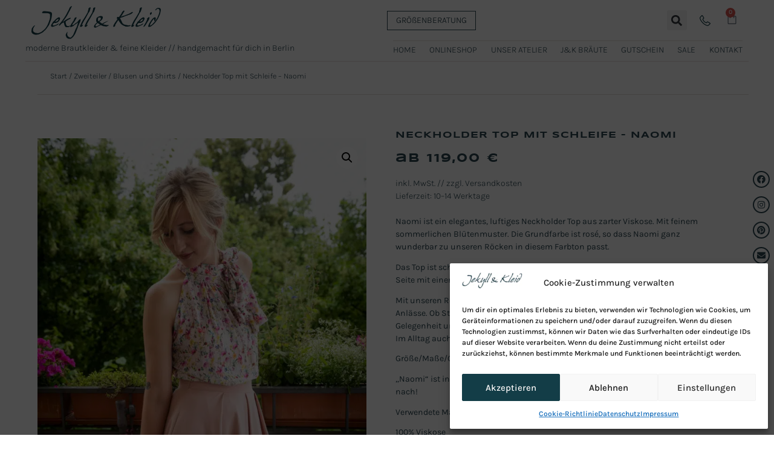

--- FILE ---
content_type: text/html; charset=UTF-8
request_url: https://jekyllundkleid.de/produkt/neckholder-top-mit-schleife-naomi/
body_size: 47831
content:
<!doctype html>
<html lang="de" prefix="og: https://ogp.me/ns#">
<head>
<meta charset="UTF-8">
<meta name="viewport" content="width=device-width, initial-scale=1">
<link rel="profile" href="https://gmpg.org/xfn/11">
<!-- Google Tag Manager for WordPress by gtm4wp.com -->
<script data-cfasync="false" data-pagespeed-no-defer>
var gtm4wp_datalayer_name = "dataLayer";
var dataLayer = dataLayer || [];
const gtm4wp_use_sku_instead = 0;
const gtm4wp_currency = 'EUR';
const gtm4wp_product_per_impression = 10;
const gtm4wp_clear_ecommerce = false;
const gtm4wp_datalayer_max_timeout = 2000;
const gtm4wp_scrollerscript_debugmode         = false;
const gtm4wp_scrollerscript_callbacktime      = 100;
const gtm4wp_scrollerscript_readerlocation    = 150;
const gtm4wp_scrollerscript_contentelementid  = "content";
const gtm4wp_scrollerscript_scannertime       = 60;
</script>
<!-- End Google Tag Manager for WordPress by gtm4wp.com -->
<!-- Suchmaschinen-Optimierung durch Rank Math PRO - https://rankmath.com/ -->
<title>Neckholder Top mit Schleife - Naomi - Jekyll und Kleid</title>
<meta name="description" content="Neckholder Top mit Schleife - Naomi"/>
<meta name="robots" content="follow, index, max-snippet:-1, max-video-preview:-1, max-image-preview:large"/>
<link rel="canonical" href="https://jekyllundkleid.de/produkt/neckholder-top-mit-schleife-naomi/" />
<meta property="og:locale" content="de_DE" />
<meta property="og:type" content="product" />
<meta property="og:title" content="Neckholder Top mit Schleife - Naomi - Jekyll und Kleid" />
<meta property="og:description" content="Neckholder Top mit Schleife - Naomi" />
<meta property="og:url" content="https://jekyllundkleid.de/produkt/neckholder-top-mit-schleife-naomi/" />
<meta property="og:site_name" content="Jekyll und Kleid" />
<meta property="og:updated_time" content="2025-03-02T12:52:36+01:00" />
<meta property="og:image" content="https://jekyllundkleid.de/wp-content/uploads/2021/07/Top-naomi-rosa-gebluemt5-683x1024.jpg" />
<meta property="og:image:secure_url" content="https://jekyllundkleid.de/wp-content/uploads/2021/07/Top-naomi-rosa-gebluemt5-683x1024.jpg" />
<meta property="og:image:width" content="683" />
<meta property="og:image:height" content="1024" />
<meta property="og:image:alt" content="Neckholder Top mit Schleife" />
<meta property="og:image:type" content="image/jpeg" />
<meta property="product:availability" content="instock" />
<meta name="twitter:card" content="summary_large_image" />
<meta name="twitter:title" content="Neckholder Top mit Schleife - Naomi - Jekyll und Kleid" />
<meta name="twitter:description" content="Neckholder Top mit Schleife - Naomi" />
<meta name="twitter:image" content="https://jekyllundkleid.de/wp-content/uploads/2021/07/Top-naomi-rosa-gebluemt5-683x1024.jpg" />
<meta name="twitter:label1" content="Preis" />
<meta name="twitter:data1" content="119,00&nbsp;&euro; - 139,00&nbsp;&euro;" />
<meta name="twitter:label2" content="Verfügbarkeit" />
<meta name="twitter:data2" content="Vorrätig" />
<script type="application/ld+json" class="rank-math-schema">{"@context":"https://schema.org","@graph":[{"@type":["LocalBusiness","Organization"],"@id":"https://jekyllundkleid.de/#organization","name":"Jekyll und Kleid","url":"https://jekyllundkleid.de","logo":{"@type":"ImageObject","@id":"https://jekyllundkleid.de/#logo","url":"https://jekyllundkleid.de/wp-content/uploads/2020/10/Logo-300x81-1.png","contentUrl":"https://jekyllundkleid.de/wp-content/uploads/2020/10/Logo-300x81-1.png","caption":"Jekyll und Kleid","inLanguage":"de","width":"300","height":"81"},"openingHours":["Monday,Tuesday,Wednesday,Thursday,Friday,Saturday,Sunday 09:00-17:00"],"image":{"@id":"https://jekyllundkleid.de/#logo"}},{"@type":"WebSite","@id":"https://jekyllundkleid.de/#website","url":"https://jekyllundkleid.de","name":"Jekyll und Kleid","publisher":{"@id":"https://jekyllundkleid.de/#organization"},"inLanguage":"de"},{"@type":"ImageObject","@id":"https://jekyllundkleid.de/wp-content/uploads/2021/07/Top-naomi-rosa-gebluemt5.jpg","url":"https://jekyllundkleid.de/wp-content/uploads/2021/07/Top-naomi-rosa-gebluemt5.jpg","width":"1500","height":"2250","inLanguage":"de"},{"@type":"ItemPage","@id":"https://jekyllundkleid.de/produkt/neckholder-top-mit-schleife-naomi/#webpage","url":"https://jekyllundkleid.de/produkt/neckholder-top-mit-schleife-naomi/","name":"Neckholder Top mit Schleife - Naomi - Jekyll und Kleid","datePublished":"2024-11-12T11:27:49+01:00","dateModified":"2025-03-02T12:52:36+01:00","isPartOf":{"@id":"https://jekyllundkleid.de/#website"},"primaryImageOfPage":{"@id":"https://jekyllundkleid.de/wp-content/uploads/2021/07/Top-naomi-rosa-gebluemt5.jpg"},"inLanguage":"de"},{"@type":"Product","name":"Neckholder Top mit Schleife - Naomi - Jekyll und Kleid","description":"Neckholder Top mit Schleife - Naomi","category":"Braut Zweiteiler &gt; Brautoberteile","mainEntityOfPage":{"@id":"https://jekyllundkleid.de/produkt/neckholder-top-mit-schleife-naomi/#webpage"},"image":[{"@type":"ImageObject","url":"https://jekyllundkleid.de/wp-content/uploads/2021/07/Top-naomi-rosa-gebluemt5.jpg","height":"2250","width":"1500"},{"@type":"ImageObject","url":"https://jekyllundkleid.de/wp-content/uploads/2021/07/Top-naomi-rosa-gebluemt99.jpg","height":"2000","width":"1500"},{"@type":"ImageObject","url":"https://jekyllundkleid.de/wp-content/uploads/2021/07/Top-naomi-rosa-gebluemt2.jpg","height":"2250","width":"1500"},{"@type":"ImageObject","url":"https://jekyllundkleid.de/wp-content/uploads/2021/07/Top-naomi-rosa-gebluemt6.jpg","height":"2250","width":"1500"},{"@type":"ImageObject","url":"https://jekyllundkleid.de/wp-content/uploads/2021/07/Top-naomi-rosa-gebluemt5.jpg","height":"2250","width":"1500"},{"@type":"ImageObject","url":"https://jekyllundkleid.de/wp-content/uploads/2021/07/Top-naomi-rosa-gebluemt1.jpg","height":"2250","width":"1500"},{"@type":"ImageObject","url":"https://jekyllundkleid.de/wp-content/uploads/2021/07/Top-naomi-rosa-gebluemt3.jpg","height":"2250","width":"1500"},{"@type":"ImageObject","url":"https://jekyllundkleid.de/wp-content/uploads/2021/07/Top-naomi-rosa-gebluemt7.jpg","height":"2434","width":"1500"},{"@type":"ImageObject","url":"https://jekyllundkleid.de/wp-content/uploads/2021/07/Top-naomi-rosa-gebluemt8.jpg","height":"2250","width":"1500"}],"offers":{"@type":"AggregateOffer","lowPrice":"119.00","highPrice":"139.00","offerCount":"5","priceCurrency":"EUR","availability":"http://schema.org/InStock","seller":{"@type":"Organization","@id":"https://jekyllundkleid.de/","name":"Jekyll und Kleid","url":"https://jekyllundkleid.de","logo":"https://jekyllundkleid.de/wp-content/uploads/2020/10/Logo-300x81-1.png"},"url":"https://jekyllundkleid.de/produkt/neckholder-top-mit-schleife-naomi/"},"@id":"https://jekyllundkleid.de/produkt/neckholder-top-mit-schleife-naomi/#richSnippet"}]}</script>
<!-- /Rank Math WordPress SEO Plugin -->
<link rel="alternate" type="application/rss+xml" title="Jekyll und Kleid &raquo; Feed" href="https://jekyllundkleid.de/feed/" />
<link rel="alternate" type="application/rss+xml" title="Jekyll und Kleid &raquo; Kommentar-Feed" href="https://jekyllundkleid.de/comments/feed/" />
<link rel="alternate" type="application/rss+xml" title="Jekyll und Kleid &raquo; Kommentar-Feed zu Neckholder Top mit Schleife &#8211; Naomi" href="https://jekyllundkleid.de/produkt/neckholder-top-mit-schleife-naomi/feed/" />
<link rel="alternate" title="oEmbed (JSON)" type="application/json+oembed" href="https://jekyllundkleid.de/wp-json/oembed/1.0/embed?url=https%3A%2F%2Fjekyllundkleid.de%2Fprodukt%2Fneckholder-top-mit-schleife-naomi%2F" />
<link rel="alternate" title="oEmbed (XML)" type="text/xml+oembed" href="https://jekyllundkleid.de/wp-json/oembed/1.0/embed?url=https%3A%2F%2Fjekyllundkleid.de%2Fprodukt%2Fneckholder-top-mit-schleife-naomi%2F&#038;format=xml" />
<style id='wp-img-auto-sizes-contain-inline-css'>
img:is([sizes=auto i],[sizes^="auto," i]){contain-intrinsic-size:3000px 1500px}
/*# sourceURL=wp-img-auto-sizes-contain-inline-css */
</style>
<link rel='stylesheet' id='tivendo-shop-styles-css' href='//jekyllundkleid.de/wp-content/cache/wpfc-minified/drz3pv7w/7tfjn.css' media='all' />
<link rel='stylesheet' id='wp-block-library-css' href='//jekyllundkleid.de/wp-content/cache/wpfc-minified/er7drj6g/7tfu5.css' media='all' />
<link rel='stylesheet' id='amazon-payments-advanced-blocks-log-out-banner-css' href='//jekyllundkleid.de/wp-content/cache/wpfc-minified/2dd3betp/7tfjn.css' media='all' />
<style id='global-styles-inline-css'>
:root{--wp--preset--aspect-ratio--square: 1;--wp--preset--aspect-ratio--4-3: 4/3;--wp--preset--aspect-ratio--3-4: 3/4;--wp--preset--aspect-ratio--3-2: 3/2;--wp--preset--aspect-ratio--2-3: 2/3;--wp--preset--aspect-ratio--16-9: 16/9;--wp--preset--aspect-ratio--9-16: 9/16;--wp--preset--color--black: #000000;--wp--preset--color--cyan-bluish-gray: #abb8c3;--wp--preset--color--white: #ffffff;--wp--preset--color--pale-pink: #f78da7;--wp--preset--color--vivid-red: #cf2e2e;--wp--preset--color--luminous-vivid-orange: #ff6900;--wp--preset--color--luminous-vivid-amber: #fcb900;--wp--preset--color--light-green-cyan: #7bdcb5;--wp--preset--color--vivid-green-cyan: #00d084;--wp--preset--color--pale-cyan-blue: #8ed1fc;--wp--preset--color--vivid-cyan-blue: #0693e3;--wp--preset--color--vivid-purple: #9b51e0;--wp--preset--gradient--vivid-cyan-blue-to-vivid-purple: linear-gradient(135deg,rgb(6,147,227) 0%,rgb(155,81,224) 100%);--wp--preset--gradient--light-green-cyan-to-vivid-green-cyan: linear-gradient(135deg,rgb(122,220,180) 0%,rgb(0,208,130) 100%);--wp--preset--gradient--luminous-vivid-amber-to-luminous-vivid-orange: linear-gradient(135deg,rgb(252,185,0) 0%,rgb(255,105,0) 100%);--wp--preset--gradient--luminous-vivid-orange-to-vivid-red: linear-gradient(135deg,rgb(255,105,0) 0%,rgb(207,46,46) 100%);--wp--preset--gradient--very-light-gray-to-cyan-bluish-gray: linear-gradient(135deg,rgb(238,238,238) 0%,rgb(169,184,195) 100%);--wp--preset--gradient--cool-to-warm-spectrum: linear-gradient(135deg,rgb(74,234,220) 0%,rgb(151,120,209) 20%,rgb(207,42,186) 40%,rgb(238,44,130) 60%,rgb(251,105,98) 80%,rgb(254,248,76) 100%);--wp--preset--gradient--blush-light-purple: linear-gradient(135deg,rgb(255,206,236) 0%,rgb(152,150,240) 100%);--wp--preset--gradient--blush-bordeaux: linear-gradient(135deg,rgb(254,205,165) 0%,rgb(254,45,45) 50%,rgb(107,0,62) 100%);--wp--preset--gradient--luminous-dusk: linear-gradient(135deg,rgb(255,203,112) 0%,rgb(199,81,192) 50%,rgb(65,88,208) 100%);--wp--preset--gradient--pale-ocean: linear-gradient(135deg,rgb(255,245,203) 0%,rgb(182,227,212) 50%,rgb(51,167,181) 100%);--wp--preset--gradient--electric-grass: linear-gradient(135deg,rgb(202,248,128) 0%,rgb(113,206,126) 100%);--wp--preset--gradient--midnight: linear-gradient(135deg,rgb(2,3,129) 0%,rgb(40,116,252) 100%);--wp--preset--font-size--small: 13px;--wp--preset--font-size--medium: 20px;--wp--preset--font-size--large: 36px;--wp--preset--font-size--x-large: 42px;--wp--preset--spacing--20: 0.44rem;--wp--preset--spacing--30: 0.67rem;--wp--preset--spacing--40: 1rem;--wp--preset--spacing--50: 1.5rem;--wp--preset--spacing--60: 2.25rem;--wp--preset--spacing--70: 3.38rem;--wp--preset--spacing--80: 5.06rem;--wp--preset--shadow--natural: 6px 6px 9px rgba(0, 0, 0, 0.2);--wp--preset--shadow--deep: 12px 12px 50px rgba(0, 0, 0, 0.4);--wp--preset--shadow--sharp: 6px 6px 0px rgba(0, 0, 0, 0.2);--wp--preset--shadow--outlined: 6px 6px 0px -3px rgb(255, 255, 255), 6px 6px rgb(0, 0, 0);--wp--preset--shadow--crisp: 6px 6px 0px rgb(0, 0, 0);}:root { --wp--style--global--content-size: 800px;--wp--style--global--wide-size: 1200px; }:where(body) { margin: 0; }.wp-site-blocks > .alignleft { float: left; margin-right: 2em; }.wp-site-blocks > .alignright { float: right; margin-left: 2em; }.wp-site-blocks > .aligncenter { justify-content: center; margin-left: auto; margin-right: auto; }:where(.wp-site-blocks) > * { margin-block-start: 24px; margin-block-end: 0; }:where(.wp-site-blocks) > :first-child { margin-block-start: 0; }:where(.wp-site-blocks) > :last-child { margin-block-end: 0; }:root { --wp--style--block-gap: 24px; }:root :where(.is-layout-flow) > :first-child{margin-block-start: 0;}:root :where(.is-layout-flow) > :last-child{margin-block-end: 0;}:root :where(.is-layout-flow) > *{margin-block-start: 24px;margin-block-end: 0;}:root :where(.is-layout-constrained) > :first-child{margin-block-start: 0;}:root :where(.is-layout-constrained) > :last-child{margin-block-end: 0;}:root :where(.is-layout-constrained) > *{margin-block-start: 24px;margin-block-end: 0;}:root :where(.is-layout-flex){gap: 24px;}:root :where(.is-layout-grid){gap: 24px;}.is-layout-flow > .alignleft{float: left;margin-inline-start: 0;margin-inline-end: 2em;}.is-layout-flow > .alignright{float: right;margin-inline-start: 2em;margin-inline-end: 0;}.is-layout-flow > .aligncenter{margin-left: auto !important;margin-right: auto !important;}.is-layout-constrained > .alignleft{float: left;margin-inline-start: 0;margin-inline-end: 2em;}.is-layout-constrained > .alignright{float: right;margin-inline-start: 2em;margin-inline-end: 0;}.is-layout-constrained > .aligncenter{margin-left: auto !important;margin-right: auto !important;}.is-layout-constrained > :where(:not(.alignleft):not(.alignright):not(.alignfull)){max-width: var(--wp--style--global--content-size);margin-left: auto !important;margin-right: auto !important;}.is-layout-constrained > .alignwide{max-width: var(--wp--style--global--wide-size);}body .is-layout-flex{display: flex;}.is-layout-flex{flex-wrap: wrap;align-items: center;}.is-layout-flex > :is(*, div){margin: 0;}body .is-layout-grid{display: grid;}.is-layout-grid > :is(*, div){margin: 0;}body{padding-top: 0px;padding-right: 0px;padding-bottom: 0px;padding-left: 0px;}a:where(:not(.wp-element-button)){text-decoration: underline;}:root :where(.wp-element-button, .wp-block-button__link){background-color: #32373c;border-width: 0;color: #fff;font-family: inherit;font-size: inherit;font-style: inherit;font-weight: inherit;letter-spacing: inherit;line-height: inherit;padding-top: calc(0.667em + 2px);padding-right: calc(1.333em + 2px);padding-bottom: calc(0.667em + 2px);padding-left: calc(1.333em + 2px);text-decoration: none;text-transform: inherit;}.has-black-color{color: var(--wp--preset--color--black) !important;}.has-cyan-bluish-gray-color{color: var(--wp--preset--color--cyan-bluish-gray) !important;}.has-white-color{color: var(--wp--preset--color--white) !important;}.has-pale-pink-color{color: var(--wp--preset--color--pale-pink) !important;}.has-vivid-red-color{color: var(--wp--preset--color--vivid-red) !important;}.has-luminous-vivid-orange-color{color: var(--wp--preset--color--luminous-vivid-orange) !important;}.has-luminous-vivid-amber-color{color: var(--wp--preset--color--luminous-vivid-amber) !important;}.has-light-green-cyan-color{color: var(--wp--preset--color--light-green-cyan) !important;}.has-vivid-green-cyan-color{color: var(--wp--preset--color--vivid-green-cyan) !important;}.has-pale-cyan-blue-color{color: var(--wp--preset--color--pale-cyan-blue) !important;}.has-vivid-cyan-blue-color{color: var(--wp--preset--color--vivid-cyan-blue) !important;}.has-vivid-purple-color{color: var(--wp--preset--color--vivid-purple) !important;}.has-black-background-color{background-color: var(--wp--preset--color--black) !important;}.has-cyan-bluish-gray-background-color{background-color: var(--wp--preset--color--cyan-bluish-gray) !important;}.has-white-background-color{background-color: var(--wp--preset--color--white) !important;}.has-pale-pink-background-color{background-color: var(--wp--preset--color--pale-pink) !important;}.has-vivid-red-background-color{background-color: var(--wp--preset--color--vivid-red) !important;}.has-luminous-vivid-orange-background-color{background-color: var(--wp--preset--color--luminous-vivid-orange) !important;}.has-luminous-vivid-amber-background-color{background-color: var(--wp--preset--color--luminous-vivid-amber) !important;}.has-light-green-cyan-background-color{background-color: var(--wp--preset--color--light-green-cyan) !important;}.has-vivid-green-cyan-background-color{background-color: var(--wp--preset--color--vivid-green-cyan) !important;}.has-pale-cyan-blue-background-color{background-color: var(--wp--preset--color--pale-cyan-blue) !important;}.has-vivid-cyan-blue-background-color{background-color: var(--wp--preset--color--vivid-cyan-blue) !important;}.has-vivid-purple-background-color{background-color: var(--wp--preset--color--vivid-purple) !important;}.has-black-border-color{border-color: var(--wp--preset--color--black) !important;}.has-cyan-bluish-gray-border-color{border-color: var(--wp--preset--color--cyan-bluish-gray) !important;}.has-white-border-color{border-color: var(--wp--preset--color--white) !important;}.has-pale-pink-border-color{border-color: var(--wp--preset--color--pale-pink) !important;}.has-vivid-red-border-color{border-color: var(--wp--preset--color--vivid-red) !important;}.has-luminous-vivid-orange-border-color{border-color: var(--wp--preset--color--luminous-vivid-orange) !important;}.has-luminous-vivid-amber-border-color{border-color: var(--wp--preset--color--luminous-vivid-amber) !important;}.has-light-green-cyan-border-color{border-color: var(--wp--preset--color--light-green-cyan) !important;}.has-vivid-green-cyan-border-color{border-color: var(--wp--preset--color--vivid-green-cyan) !important;}.has-pale-cyan-blue-border-color{border-color: var(--wp--preset--color--pale-cyan-blue) !important;}.has-vivid-cyan-blue-border-color{border-color: var(--wp--preset--color--vivid-cyan-blue) !important;}.has-vivid-purple-border-color{border-color: var(--wp--preset--color--vivid-purple) !important;}.has-vivid-cyan-blue-to-vivid-purple-gradient-background{background: var(--wp--preset--gradient--vivid-cyan-blue-to-vivid-purple) !important;}.has-light-green-cyan-to-vivid-green-cyan-gradient-background{background: var(--wp--preset--gradient--light-green-cyan-to-vivid-green-cyan) !important;}.has-luminous-vivid-amber-to-luminous-vivid-orange-gradient-background{background: var(--wp--preset--gradient--luminous-vivid-amber-to-luminous-vivid-orange) !important;}.has-luminous-vivid-orange-to-vivid-red-gradient-background{background: var(--wp--preset--gradient--luminous-vivid-orange-to-vivid-red) !important;}.has-very-light-gray-to-cyan-bluish-gray-gradient-background{background: var(--wp--preset--gradient--very-light-gray-to-cyan-bluish-gray) !important;}.has-cool-to-warm-spectrum-gradient-background{background: var(--wp--preset--gradient--cool-to-warm-spectrum) !important;}.has-blush-light-purple-gradient-background{background: var(--wp--preset--gradient--blush-light-purple) !important;}.has-blush-bordeaux-gradient-background{background: var(--wp--preset--gradient--blush-bordeaux) !important;}.has-luminous-dusk-gradient-background{background: var(--wp--preset--gradient--luminous-dusk) !important;}.has-pale-ocean-gradient-background{background: var(--wp--preset--gradient--pale-ocean) !important;}.has-electric-grass-gradient-background{background: var(--wp--preset--gradient--electric-grass) !important;}.has-midnight-gradient-background{background: var(--wp--preset--gradient--midnight) !important;}.has-small-font-size{font-size: var(--wp--preset--font-size--small) !important;}.has-medium-font-size{font-size: var(--wp--preset--font-size--medium) !important;}.has-large-font-size{font-size: var(--wp--preset--font-size--large) !important;}.has-x-large-font-size{font-size: var(--wp--preset--font-size--x-large) !important;}
:root :where(.wp-block-pullquote){font-size: 1.5em;line-height: 1.6;}
/*# sourceURL=global-styles-inline-css */
</style>
<link rel='stylesheet' id='photoswipe-css' href='//jekyllundkleid.de/wp-content/cache/wpfc-minified/g3wuau1b/7tg3l.css' media='all' />
<link rel='stylesheet' id='photoswipe-default-skin-css' href='//jekyllundkleid.de/wp-content/cache/wpfc-minified/7zjuuctu/7tg3l.css' media='all' />
<link rel='stylesheet' id='woocommerce-layout-css' href='//jekyllundkleid.de/wp-content/cache/wpfc-minified/l1leg0ya/7tfjn.css' media='all' />
<link rel='stylesheet' id='woocommerce-smallscreen-css' href='//jekyllundkleid.de/wp-content/cache/wpfc-minified/1b4qujno/7tfjn.css' media='only screen and (max-width: 768px)' />
<link rel='stylesheet' id='woocommerce-general-css' href='//jekyllundkleid.de/wp-content/cache/wpfc-minified/qiggrbg3/7tfjn.css' media='all' />
<style id='woocommerce-inline-inline-css'>
.woocommerce form .form-row .required { visibility: visible; }
/*# sourceURL=woocommerce-inline-inline-css */
</style>
<link rel='stylesheet' id='cmplz-general-css' href='//jekyllundkleid.de/wp-content/cache/wpfc-minified/78odvx9q/7tfjn.css' media='all' />
<link rel='stylesheet' id='gateway-css' href='//jekyllundkleid.de/wp-content/cache/wpfc-minified/l8lzklcc/7tfu5.css' media='all' />
<link rel='stylesheet' id='hello-elementor-theme-style-css' href='//jekyllundkleid.de/wp-content/cache/wpfc-minified/7lodr9fx/7tfjn.css' media='all' />
<link rel='stylesheet' id='hello-elementor-child-style-css' href='//jekyllundkleid.de/wp-content/themes/jekyll-und-kleid/style.css?ver=1.0.0' media='all' />
<link rel='stylesheet' id='hello-elementor-css' href='//jekyllundkleid.de/wp-content/cache/wpfc-minified/orbx55r/7tfjn.css' media='all' />
<link rel='stylesheet' id='hello-elementor-header-footer-css' href='//jekyllundkleid.de/wp-content/cache/wpfc-minified/79on2f7h/7tfjn.css' media='all' />
<link rel='stylesheet' id='elementor-frontend-css' href='//jekyllundkleid.de/wp-content/cache/wpfc-minified/jy0ezofx/7tfjn.css' media='all' />
<style id='elementor-frontend-inline-css'>
.elementor-kit-15{--e-global-color-primary:#2B4651;--e-global-color-secondary:#2B4651;--e-global-color-text:#2B4651;--e-global-color-accent:#2B4651;--e-global-typography-primary-font-family:"Karla";--e-global-typography-primary-font-size:1rem;--e-global-typography-primary-font-weight:600;--e-global-typography-secondary-font-family:"Syncopate";--e-global-typography-secondary-font-weight:400;--e-global-typography-text-font-family:"Karla";--e-global-typography-text-font-weight:400;--e-global-typography-accent-font-family:"Syncopate";--e-global-typography-accent-font-weight:500;background-color:#FFFFFF;color:var( --e-global-color-primary );font-family:var( --e-global-typography-primary-font-family ), Sans-serif;font-size:var( --e-global-typography-primary-font-size );font-weight:var( --e-global-typography-primary-font-weight );}.elementor-kit-15 e-page-transition{background-color:#FFBC7D;}.elementor-kit-15 a{color:#2B4651;font-family:var( --e-global-typography-primary-font-family ), Sans-serif;font-size:var( --e-global-typography-primary-font-size );font-weight:var( --e-global-typography-primary-font-weight );}.elementor-kit-15 h1{font-family:var( --e-global-typography-primary-font-family ), Sans-serif;font-size:var( --e-global-typography-primary-font-size );font-weight:var( --e-global-typography-primary-font-weight );}.elementor-kit-15 h2{font-family:var( --e-global-typography-primary-font-family ), Sans-serif;font-size:var( --e-global-typography-primary-font-size );font-weight:var( --e-global-typography-primary-font-weight );}.elementor-kit-15 h3{font-family:var( --e-global-typography-primary-font-family ), Sans-serif;font-size:var( --e-global-typography-primary-font-size );font-weight:var( --e-global-typography-primary-font-weight );}.elementor-kit-15 h4{font-family:var( --e-global-typography-primary-font-family ), Sans-serif;font-size:var( --e-global-typography-primary-font-size );font-weight:var( --e-global-typography-primary-font-weight );}.elementor-kit-15 h5{font-family:var( --e-global-typography-primary-font-family ), Sans-serif;font-size:var( --e-global-typography-primary-font-size );font-weight:var( --e-global-typography-primary-font-weight );}.elementor-kit-15 h6{font-family:var( --e-global-typography-primary-font-family ), Sans-serif;font-size:var( --e-global-typography-primary-font-size );font-weight:var( --e-global-typography-primary-font-weight );}.elementor-kit-15 button,.elementor-kit-15 input[type="button"],.elementor-kit-15 input[type="submit"],.elementor-kit-15 .elementor-button{font-family:"Karla", Sans-serif;font-weight:600;text-shadow:0px 0px 0px rgba(0,0,0,0.3);color:var( --e-global-color-primary );border-style:solid;}.elementor-section.elementor-section-boxed > .elementor-container{max-width:1000px;}.e-con{--container-max-width:1000px;}.elementor-widget:not(:last-child){margin-block-end:20px;}.elementor-element{--widgets-spacing:20px 20px;--widgets-spacing-row:20px;--widgets-spacing-column:20px;}{}h1.entry-title{display:var(--page-title-display);}.site-header .site-branding{flex-direction:column;align-items:stretch;}.site-header{padding-inline-end:0px;padding-inline-start:0px;}.site-footer .site-branding{flex-direction:column;align-items:stretch;}@media(max-width:1024px){.elementor-kit-15{font-size:var( --e-global-typography-primary-font-size );}.elementor-kit-15 a{font-size:var( --e-global-typography-primary-font-size );}.elementor-kit-15 h1{font-size:var( --e-global-typography-primary-font-size );}.elementor-kit-15 h2{font-size:var( --e-global-typography-primary-font-size );}.elementor-kit-15 h3{font-size:var( --e-global-typography-primary-font-size );}.elementor-kit-15 h4{font-size:var( --e-global-typography-primary-font-size );}.elementor-kit-15 h5{font-size:var( --e-global-typography-primary-font-size );}.elementor-kit-15 h6{font-size:var( --e-global-typography-primary-font-size );}.elementor-section.elementor-section-boxed > .elementor-container{max-width:1024px;}.e-con{--container-max-width:1024px;}}@media(max-width:767px){.elementor-kit-15{font-size:var( --e-global-typography-primary-font-size );}.elementor-kit-15 a{font-size:var( --e-global-typography-primary-font-size );}.elementor-kit-15 h1{font-size:var( --e-global-typography-primary-font-size );}.elementor-kit-15 h2{font-size:var( --e-global-typography-primary-font-size );}.elementor-kit-15 h3{font-size:var( --e-global-typography-primary-font-size );}.elementor-kit-15 h4{font-size:var( --e-global-typography-primary-font-size );}.elementor-kit-15 h5{font-size:var( --e-global-typography-primary-font-size );}.elementor-kit-15 h6{font-size:var( --e-global-typography-primary-font-size );}.elementor-section.elementor-section-boxed > .elementor-container{max-width:767px;}.e-con{--container-max-width:767px;}}/* Start custom CSS */:root {
--maxWidth: 2900px;
}
html {
font-size: 1.1vw !important;
}
body {
font-family: var(--e-global-typography-primary-font-family);
}
.elementor-widget-testimonial-carousel .swiper-slide {
padding: 1rem 0 0 0 !important;
}
select {
appearance: none !important;
line-height: normal;
position: relative;
-webkit-appearance: none !important;
background-image: url('https://jekyllundkleid.de/wp-content/uploads/2021/08/arrow_down.svg');
background-repeat: no-repeat;
background-size: 0.5rem auto !important;
background-position: calc(100% - 0.75rem) center;
}
.elementor-column-gap-default .elementor-row .elementor-column .elementor-element-populated {
padding: 0 !important;
}
.elementor-section {
padding-left:3rem !important;
padding-right:3rem !important;
max-width: var(--maxWidth) !important;
width: 100% !important;
margin-left: auto !important;
margin-right: auto !important;
}
.elementor-section .elementor-section {
padding-left: 0 !important;
padding-right: 0 !important;
}
.woocommerce-loop-product__title {
font-style: normal !important;
font-weight: 700 !important;
line-height: 1.8 !important;
font-size: 0.8rem !important;
padding: 0 0 0 1.5rem !important;
margin-bottom: 0 !important;
text-transform: uppercase !important;
color: var( --e-global-color-primary ) !important;
font-family: var(--e-global-typography-secondary-font-family) !important;
}
ul.products li.product .price {
font-style: normal !important;
font-weight: 400 !important;
line-height: 1.8 !important;
font-size: 0 !important;
padding: 0.25rem 0 0 1.5rem !important;
color: var( --e-global-color-primary ) !important;
font-family: var(--e-global-typography-secondary-font-family) !important;
}
.elementor-star-rating--align-center .elementor-star-rating__wrapper {
margin-top: 1rem !important;
}
ul.products li.product .price .woocommerce-Price-amount.amount {
font-size: 0.8rem !important;
}
.elementor-widget:not(:last-child) {
margin-bottom: 0 !important;
}
.image__header {
/*max-width: none !important;*/
padding-left: 0 !important;
/*padding-right: 0 !important;*/
}
.image__header .elementor-widget-container {
}
.image__header .elementor-widget-container .swiper-slide {
height: 40rem !important;
}
.image__header .elementor-cta__bg-overlay {
display: none !important;
}
.image__header .elementor-cta__bg::before {
content: '';
display: block;
position:absolute;
left:0;
top:0;
width:100%;
height:100%;
background-color:#E6DDDC;
opacity: 0.2;
z-index:0;
}
.image__header .swiper-slide-inner {
height: 100%;
padding: 0 !important;
display: grid !important;
grid-template-columns:31rem;
justify-content:flex-start !important;
align-items:center !important;
text-align:left !important;
}
.image__header .swiper-slide-inner .swiper-slide-contents {
background-color:#E6DDDC;
margin: 0 auto 0 3rem !important;
min-height: 0 !important;
max-width: none !important;
width: 100%;
padding: 1.5rem 2rem !important;
background-repeat:no-repeat;
background-position: calc(100% - 1rem) center;
background-size: 0.8rem auto;
background-image: url(https://jekyllundkleid.de/wp-content/uploads/2021/08/arrow_right.svg);
}
.image__header .swiper-slide-inner .swiper-slide-contents .elementor-slide-button {
display: none !important;
}
.elementor-slides .swiper-slide-inner .elementor-slide-description:not(:last-child) {
margin-bottom: 0rem !important; 
}
.elementor-slides .swiper-slide-inner .elementor-slide-heading:not(:last-child) {
margin-bottom: 1em !important;
}
.elementor-swiper-button {
display: none !important;
}
.swiper-pagination {
bottom: 1rem !important;
left: 0 !important;
width: 100% !important;
display: flex !important;
justify-content: center !important;
}
.swiper-pagination .swiper-pagination-bullet {
width: 4rem !important;
height: 0.5rem !important;
border-radius: 0 !important;
opacity: 1 !important;
border: 1px solid #E6DDDC !important;
background-color: transparent !important;
margin: 0 0.25rem !important;
}
.swiper-pagination .swiper-pagination-bullet.swiper-pagination-bullet-active {
background-color: #E6DDDC !important;
}
.default__textblock {
font-weight:300 !important;
}
.default__textblock h3 {
font-size: 1rem !important;
font-weight: 300;
text-transform: uppercase;
}
.default__textblock h1,
.default__textblock h2 {
text-transform: uppercase;
font-size: 1.6rem !important;
margin: 0.5rem 0 1rem 0;
font-family: var(--e-global-typography-secondary-font-family) !important;
font-weight: 400;
line-height: 1.58;
}
.elementor-button-text font span {
font-size: inherit !important;
line-height: 1.2 !important;
}
.elementor-button:not(#elementor-menu-cart__toggle_button) {
font-family: "Karla", Sans-serif !important;
font-size: 1rem !important;
font-weight: 300 !important;
line-height: 1.2 !important;
fill: var( --e-global-color-primary ) !important;
color: var( --e-global-color-primary ) !important;
background-color: transparent !important;
border-style: solid !important;
border-color: var( --e-global-color-primary ) !important;
border-width: 2px 2px 2px 2px !important;
border-radius: 0px 0px 0px 0px !important;
padding: 0.7em 3em 0.7em 3em !important;
}
.start__teaser .elementor-cta {
display: grid !important;
grid-template-columns: 60% 40%;
}
.start__teaser .elementor-cta .elementor-cta__bg-wrapper {
position: relative;
height: 35rem;
}
.start__teaser .elementor-cta .elementor-cta__bg-wrapper .elementor-cta__bg-overlay {
background-color: transparent !important;
opacity: 0 !important;
}
.start__teaser .elementor-cta .elementor-cta__content {
padding: 0 !important;
text-align: left !important;
font-weight: 300 !important;
}
.start__teaser .elementor-cta .elementor-cta__content h2.elementor-cta__title {
text-transform: uppercase;
font-size: 1.866rem;
margin: 0.5rem 0 3rem 0;
font-family: var(--e-global-typography-secondary-font-family) !important;
font-weight: 400;
line-height: 1.58;
transform:translateX(-3.3rem);
}
.start__teaser .elementor-cta .elementor-cta__content .elementor-cta__description {
margin-bottom: 2rem
}
.start__teaser .elementor-cta .elementor-cta__content {
overflow: visible;
margin-left: -3.3rem;
}
.start__teaser.reversed .elementor-cta {
display: grid !important;
grid-template-columns: 40% 60%;
}
.start__teaser.reversed .elementor-cta .elementor-cta__bg-wrapper {
order: 2;
}
.start__teaser.reversed .elementor-cta .elementor-cta__content {
order: 1;
text-align:right !important;
margin-left: auto;
margin-right: -3.3rem;
}
.start__teaser.reversed .elementor-cta .elementor-cta__content h2.elementor-cta__title {
transform:translateX(3.3rem);
}
.button__size {
display: inline-block;
border: 1px solid var(--e-global-color-primary);
color: var(--e-global-color-primary);
text-align: center;
padding: 0.35em 0.75em;
text-transform: uppercase;
font-weight: 300 !important;
}
#elementor-menu-cart__toggle_button {
border: 0 !important;
padding: 0 !important;
color: var(--e-global-color-primary) !important;
}
.elementor-menu-cart--items-indicator-bubble .elementor-menu-cart__toggle .elementor-button-icon[data-counter]:before {
color: var(--e-global-color-primary) !important;
background-color: #E6DDDC !important;
}
#elementor-menu-cart__toggle_button .elementor-button-text {
display: none !important;
}
.elementor-widget-woocommerce-menu-cart .elementor-menu-cart__toggle .elementor-button {
font-size: 1.5rem !important;
}
.icons__header {
display: flex !important;
flex-direction: column !important;
justify-content: center !important;
}
.header__phone .elementor-icon {
font-size: 0 !important;
position: relative;
}
.header__phone .elementor-icon::before {
content: '+49 (0) 30 544 695 16';
display: block;
position: absolute;
width: 11rem;
background-color: var(--e-global-color-primary);
left: 50%;
top: calc(100% + 0.7rem);
transform: translateX(-50%);
font-size: 0.9rem;
line-height: 1;
color: #FFFFFF;
white-space: nowrap;
padding: 1rem 0 0.7rem 0;
z-index: 9;
background: linear-gradient(0deg, rgba(43,70,81,1) 0%, rgba(43,70,81,1) 85%, rgba(255,255,255,0) 85%, rgba(255,255,255,0) 100%) left top, url(https://jekyllundkleid.de/wp-content/uploads/2021/08/arrow_top.svg) no-repeat center top;
background-size: 100% 100%, auto 0.5rem;
pointer-events: none;
opacity: 0;
transition: opacity 100ms ease-out;
}
.header__phone .elementor-icon:hover::before {
opacity: 1;
}
.header__phone .elementor-icon-wrapper {
display: flex !important;
justify-content: flex-end !important;
}
.header__phone svg {
width: 1.3rem !important;
height: auto !important;
}
.elementor-search-form--skin-full_screen .elementor-search-form__container {
background-color: rgba(19,61,71,.8) !important
}
.elementor-search-form--skin-full_screen .elementor-search-form__container .dialog-lightbox-close-button {
display: none !important;
}
.elementor-widget-search-form .elementor-search-form__input, .elementor-widget-search-form .elementor-search-form__icon, .elementor-widget-search-form .elementor-lightbox .dialog-lightbox-close-button, .elementor-widget-search-form .elementor-lightbox .dialog-lightbox-close-button:hover, .elementor-widget-search-form.elementor-search-form--skin-full_screen input[type="search"].elementor-search-form__input {
color: #FFFFFF !important;
}
.elementor-21683 .elementor-element.elementor-element-72c9b451.elementor-search-form--skin-full_screen input[type="search"].elementor-search-form__input {
border-radius: 0 !important;
}
i.fa-search {
background-color: transparent !important;
background-repeat:no-repeat;
background-position:center center;
background-size:98% auto;
width:1.2rem !important;
background-image: url(https://jekyllundkleid.de/wp-content/uploads/2021/08/search.svg);
}
i.fa-search:before {
display: none !important;
}
.elementor-location-footer {
font-weight: 300 !important;
}
.woocommerce .woocommerce-breadcrumb,
.woocommerce-breadcrumb{
margin: 0  !important;
padding: 1.5rem 1.5rem !important;
font-weight: 300 !important;
font-size: 0.9rem !important;
border-bottom: 1px solid #E6DDDC !important;
}
.woocommerce .woocommerce-breadcrumb a,
.woocommerce-breadcrumb a{
font-weight: 300 !important;
font-size: 0.9rem !important;
}
.product__column-left {
padding-right: 1rem !important;
margin-top: 3rem !important;
padding-top: 0 !important;
}
.product__column-right {
padding-left: 1rem !important;
margin-top: 3rem !important;
padding-top: 0rem !important;
padding-right: 3rem !important;
}
.elementor-location-header {
z-index: 999 !important;
}
.woocommerce-product-gallery {
display: grid !important;
grid-template-columns: 100% !important;
}
/*
.woocommerce-product-gallery .flex-control-nav {
order: 1;
display: grid !important;
grid-template-columns: repeat(1fr,100) !important;
}
.woocommerce-product-gallery .flex-control-nav li {
width: 100% !important;
}
.woocommerce-product-gallery .flex-viewport {
order: 2;
}
*/
.woocommerce-product-gallery .flex-control-nav {
display: flex !important;
padding-top: 0.8rem !important;
gap: 1rem !important;
justify-content: space-between !important;
}
.woocommerce-product-gallery .flex-control-nav li {
width: auto !important;
flex: 1 !important;
padding: 0 !important;
position: relative !important;
float: none !important;
}
.woocommerce-product-gallery .flex-control-nav li img {
width: 100% !important;
height: auto !important;
}
.fixed__social-icons {
position: fixed !important;
height: 100vh !important;
top: 0 !important;
right: 0 !important;
z-index: 99;
--icon-size: 1rem !important;
}
.fixed__social-icons .elementor-social-icons-wrapper {
width: 3rem !important;
display: flex !important;
align-items:center !important;
flex-direction: column !important;
height: 100% !important;
}
.fixed__social-icons .elementor-social-icons-wrapper .elementor-grid-item {
margin: 0.5rem 0 !important;
}
.fixed__social-icons .elementor-social-icons-wrapper .elementor-grid-item .elementor-social-icon {
background-color: #FFFFFF;
border-style: solid;
border-width: 2px 2px 2px 2px;
border-color: var( --e-global-color-primary );
}
.fixed__social-icons .elementor-social-icons-wrapper .elementor-grid-item .elementor-social-icon i {
color: var( --e-global-color-primary );
}
/* Wartungsmodus */
.elementor-maintenance-mode .elementor.elementor-21683.elementor-location-header,
.elementor-maintenance-mode .elementor.elementor-21700.elementor-location-footer {
display: none !important;
}
.elementor-maintenance-mode .elementor-location-header + div {
padding-top: 0 !important;
}
.elementor-maintenance-mode .elementor-column-gap-default .elementor-row .elementor-column .elementor-element-populated {
padding: 1.5rem !important;
}
.site-main {
max-width: none !important;
}
html body .elementor-button:not(#elementor-menu-cart__toggle_button):hover {
background-color: var( --e-global-color-primary ) !important;
color: #FFFFFF !important;
}
ul.products li.product .wc-gzd-additional-info {
display: none !important;
}
.archive .elementor-element.elementor-products-grid .woocommerce.columns-3 ul.products, .elementor-element.elementor-products-grid ul.products.columns-3 {
grid-template-columns: repeat(3,1fr) !important;
grid-column-gap: 3rem !important;
grid-row-gap: 3rem !important;
}
html body.archive .woocommerce.columns-3 {
flex-direction: row !important;
flex-wrap: wrap !important;
}
.elementor-section-wrap .elementor-products-grid nav.woocommerce-pagination {
margin: 2rem auto !important;
}
.woocommerce .woocommerce-result-count {
display: none !important;
}
.woocommerce-ordering {
margin: 0 0 2rem auto !important;
}
.woocommerce-ordering select {
border: 1px solid #E6DDDC !important;
padding: 0.35em !important;
border-radius: 0 !important;
}
[data-elementor-type="popup"] .elementor-section {
padding: 0 !important;
}
.elementor-location-header .elementor-button:not(#elementor-menu-cart__toggle_button) {
border-width: 1px !important;
padding: 0.5em 1em !important;
}
#elementor-popup-modal-22251 .dialog-message {
width: 100% !important;
max-width:42rem !important;
}
.size__check-overlay {
/*position: fixed;
left: 50%;
top:50%;
transform: translate(-50%,-50%);*/
z-index:9999;
background-color: #FFFFFF;
/*box-shadow: 0 0.7rem 1.7rem 0 rgba(0,0,0,0.50);*/
margin: 0 !important;
text-align:center;
padding: 0 0;
width: 100%;
/*max-width:42rem;*/
font-size:0.75rem;
}
.size__check-image {
font-size: 0;
line-height: 0;
margin-bottom:0.5rem;
}
.size__check-image img {
width: 100%;
height: auto;
}
.size__check-content {
padding: 1.5rem 5rem 1rem 5rem;
}
.size__check-content h2 {
text-transform: uppercase;
font-size: 1.866rem;
margin: 0rem 0 0.5rem 0;
font-family: var(--e-global-typography-secondary-font-family) !important;
font-weight: 400;
line-height: 1.58;
}
.elementor-menu-cart__subtotal {
font-size: 1.2rem !important;
}
.elementor-menu-cart__product-price {
color: var( --e-global-color-primary ) !important
}
.elementor-menu-cart__footer-buttons .elementor-button:not(#elementor-menu-cart__toggle_button) {
padding-left: 0.5em !important;
padding-right: 0.5em !important;
font-size: 0.9rem !important;
}
.elementor-menu-cart__container .elementor-menu-cart__main {
width: 28rem !important;
}
.woocommerce-notices-wrapper .woocommerce-message a.button {
}
.woocommerce-notices-wrapper {
left: 3rem !important;
right: 3rem !important;
bottom: 1rem !important;
}
.woocommerce-error, .woocommerce-info, .woocommerce-message {
font-size: 1rem !important;
padding: 1rem !important;
}
body:not(.home) .elementor-text-editor h1 {
text-transform: uppercase;
font-size: 1.866rem;
margin: 0rem 0 1.5rem 0;
font-family: var(--e-global-typography-secondary-font-family) !important;
font-weight: 400;
line-height: 1.58;
}
body:not(.home) .elementor-text-editor h2 {
font-size: 1.866rem;
margin: 2rem 0 1rem 0;
font-weight: 700;
line-height: 1.58;
}
body:not(.home) .elementor-text-editor h3 {
font-size: 1.3rem;
margin: 1rem 0 1rem 0;
line-height: 1.58;
}
.unser__atelier-image img {
max-width: none !important;
width: calc(100% + 3rem) !important;
margin-left: -3rem !important;
}
body:not(.home) .default__textblock {
width: 88% !important;
margin-left: auto !important;
margin-right: auto !important;
}
.page-template-default .elementor-author-box__avatar img {
border-radius: 0 !important;
max-width: none !important;
margin: 0 !important;
}
.elementor-widget-text-editor {
font-weight: 300 !important;
}
.alpha__overlay .elementor-image {
position: relative;
font-size: 0;
line-height: 0;
background-color: #E6DDDC;
}
.alpha__overlay .elementor-image img {
/*opacity: 0.8;*/
}
.page-template-default b, 
.page-template-default strong {
font-weight: 700;
}
.contact__form .elementor-form-fields-wrapper {
display: grid; 
grid-template-columns: 1fr 1fr; 
grid-template-rows: auto auto auto auto; 
gap: 2rem 2rem; 
grid-template-areas: 
"elementor-field-type-text elementor-field-type-textarea"
"elementor-field-type-email elementor-field-type-textarea"
"elementor-field-type-tel elementor-field-type-textarea"
". elementor-field-type-submit"
". elementor-field-type-acceptance"; 
}
.elementor-field-type-text { grid-area: elementor-field-type-text; }
.elementor-field-type-email { grid-area: elementor-field-type-email; }
.elementor-field-type-tel { grid-area: elementor-field-type-tel; }
.elementor-field-type-textarea { grid-area: elementor-field-type-textarea; }
.elementor-field-type-acceptance { grid-area: elementor-field-type-acceptance; }
.elementor-field-type-submit { grid-area: elementor-field-type-submit; }
.elementor-field-label {
display: none !important;
}
.elementor-form-fields-wrapper.elementor-labels-above .elementor-field-group textarea {
height: 100% !important;
}
.elementor-form-fields-wrapper.elementor-labels-above .elementor-field-group input:not(.checkbox), .elementor-form-fields-wrapper.elementor-labels-above .elementor-field-group textarea {
border: 1px solid #133D47 !important;
border-radius: 0 !important;
font-size: 1rem !important;
color: #133D47 !important;
}
.elementor-field-textual {
font-size: 1rem !important;
line-height: 1.2 !important;
}
.contact__form .elementor-form-fields-wrapper .elementor-button:not(#elementor-menu-cart__toggle_button) {
background-color: #E6DDDC !important;
border: 0 !important;
}
.contact__form .elementor-field-type-acceptance .elementor-field-option {
display: flex;
}
.contact__form .elementor-field-type-acceptance .elementor-field-option input {
background-color: #E6DDDC !important;
width: 0.8rem !important;
height: 0.8rem !important;
margin-top: 0.1rem;
}
.contact__form .elementor-field-type-acceptance .elementor-field-option label {
flex: 1;
font-size: 0.8rem;
line-height: 1.3;
padding-left: 0.7rem;
}
.woocommerce div.product .product_title {
text-transform: uppercase !important;
}
.woocommerce div.product .price .woocommerce-Price-amount.amount {
font-size: 1.4rem !important;
}
.woocommerce div.product form.variations_form table.variations th, .woocommerce div.product form.variations_form table.variations td {
min-height: 0 !important;
display: block !important;
padding: 0 !important;
}
.woocommerce div.product form.cart .variations {
}
body.product-template-default.woocommerce div.product form.variations_form table.variations select,
body.product-template-default.woocommerce div.product.elementor .woocommerce-variation-add-to-cart .quantity input{
height: auto !important;
line-height: 1.2 !important;
border-radius: 0 !important;
padding: 0.75em 0.5rem !important;
display: block;
border: 1px solid #2b4651 !important;
background: #FFF !important;
font-weight: 300 !important;
font-size: 1rem !important;
color: #2b4651 !important;
width: 16rem !important;
min-width: 0 !important;
}
body.product-template-default.woocommerce div.product form.variations_form table.variations select {
background-image: url('https://jekyllundkleid.de/wp-content/uploads/2021/08/arrow_down.svg') !important;
background-repeat: no-repeat !important;
background-size: 0.5rem auto !important;
background-position: calc(100% - 0.75rem) center !important;
}
body.product-template-default.woocommerce div.product.elementor .woocommerce-variation-add-to-cart .quantity input {
width: 3rem !important;
}
body.product-template-default.woocommerce div.product form.cart .variations td.label {
font-size: 1.3rem !important;
margin-bottom: 0.5rem !important;
margin-top: 1rem !important;
}
body.product-template-default.woocommerce .woocommerce-variation-add-to-cart.variations_button {
flex-wrap: wrap !important;
}
body.product-template-default.woocommerce .woocommerce-variation-add-to-cart.variations_button::before {
content: 'Stückzahl';
font-size: 1.3rem !important;
margin-bottom: 0.5rem !important;
margin-top: 0 !important;
display: block;
width: 100%;
}
.elementor-element .cart button {
border-radius: 0 !important;
padding: 0.5em 1em !important;
font-size: 1.1rem !important;
margin-right: 0 !important;
margin-left: auto !important;
font-family: var(--e-global-typography-primary-font-family) !important;
background-color: #E6DDDC !important;
color: #2b4651 !important;
border: 0 !important;
}
.woocommerce div.product form.variations_form table.variations a.reset_variations,
.reset_variations {
display: none !important;
margin: 0 !important;
height: 0 !important;
}
.elementor-widget-woocommerce-product-related.elementor-wc-products ul.products li.product .button {
display: none !important;
}
.woocommerce-notices-wrapper .woocommerce-message a.button {
height: auto !important;
background-color: #2B4651 !important;
font-size: 1rem !important;
color: #FFFFFF !important;
padding: 0.5em 1em !important;
border: 0 !important;
}
.elementor-section.elementor-section-boxed .elementor-container {
max-width: none !important;
width: 100% !important;
}
.woocommerce-cart .elementor-element-6e7744db {
margin-top: 3rem !important;
}
.woocommerce ul.products li.product .button {
display: none !important;
}
.elementor-widget-woocommerce-product-upsell.elementor-wc-products .products h2:not(.woocommerce-loop-product__title),
.woocommerce .elementor-widget-woocommerce-product-related.elementor-wc-products .products h2:not(.woocommerce-loop-product__title){
font-style: normal !important;
font-weight: 700 !important;
line-height: 1.8 !important;
font-size: 1rem !important;
padding: 0 0 1rem 0 !important;
margin-bottom: 0 !important;
text-transform: uppercase !important;
color: var( --e-global-color-primary ) !important;
font-family: var(--e-global-typography-secondary-font-family) !important;
}
.related.products {
margin-bottom: 3rem !important;
}
.elementor-widget-portfolio a .elementor-portfolio-item__overlay {
background-color: rgba(151,151,151,0.8) !important;
font-family: var(--e-global-typography-secondary-font-family) !important;
font-weight: 400 !important;
line-height: 1.58 !important;
background-image: url(https://jekyllundkleid.de/wp-content/uploads/2021/08/arrow_right_teaser.svg);
background-repeat: no-repeat;
padding: 2rem;
background-size: 1.5rem auto;
background-position: calc(100% - 3rem) calc(100% - 3rem);
}
.elementor-widget-portfolio a .elementor-portfolio-item__overlay h3 {
text-transform: uppercase;
font-size: 1.5rem;
font-family: var(--e-global-typography-secondary-font-family) !important;
font-weight: 400;
line-height: 1.4;
color: var( --e-global-color-primary );
}
.braeute__wrapper {
}
.braeute__wrapper .elementor-col-33:nth-child(2){
margin-top:6rem !important;
}
.braeute__wrapper:nth-child(3){
margin-top: -6rem !important;
margin-bottom: 4rem !important;
}
body.woocommerce-cart table * {
font-size: 1rem !important;
}
body.woocommerce-cart .cart_totals {
box-shadow: none !important;
border: 0 !important;
}
body.woocommerce-cart a.button.alt {
font-size: 1rem !important;
height: auto !important;
border: 0 !important;
background-color: #133D47 !important;
}
body.woocommerce-checkout .elementor-location-header + div:not(.woocommerce-notices-wrapper), .elementor-location-header + .woocommerce-notices-wrapper + div {
padding-top: 12rem;
}
form.woocommerce-checkout #next-step-address, form.woocommerce-checkout #next-step-payment, form.woocommerce-checkout button#place_order {
background-color: #133D47 !important;
border: 0 !important;
font-size: 1rem !important;
}
.kundenstimmen__slider .swiper-pagination .swiper-pagination-bullet {
width: 2rem !important;
}
.kundenstimmen__slider::before {
content: 'ZUFRIEDENE KUNDEN';
display: block;
text-align: center;
text-transform: uppercase;
font-size: 1.866rem;
margin: 0.5rem 0 1rem 0;
font-family: var(--e-global-typography-secondary-font-family) !important;
font-weight: 400;
line-height: 1.58;
color: var( --e-global-color-primary );
background-image: url(https://jekyllundkleid.de/wp-content/uploads/2021/08/quotes.svg);
background-repeat: no-repeat;
background-position: center top;
background-size:2.6em auto;
padding-top:0.8em;
}
.kundenstimmen__slider .elementor-widget-container {
}
.kundenstimmen__slider.elementor-widget-testimonial-carousel .elementor-testimonial__text {
font-weight: 300 !important;
font-size: 1.1rem !important;
font-style: normal !important;
}
body .elementor-location-header .elementor-element nav.elementor-nav-menu--layout-horizontal .elementor-nav-menu li ul li ul {
position: relative !important;
left: auto !important;
opacity: 1 !important;
margin-top: 0 !important;
padding-top: 0 !important;
padding-bottom: 0 !important;
}
body .elementor-location-header .elementor-element nav.elementor-nav-menu--layout-horizontal .elementor-nav-menu li ul li ul li a {
margin-left: 0 !important;
/* font-size: 1.1em; */
padding: 0.5em 0 0.5em 2rem !important;
}
@media (max-width: 1024px){
html {
font-size: 2vw !important;
}
.kundenstimmen__slider .elementor-widget-container {
margin-left: 0 !important;
margin-right: 0 !important;
}
.elementor-section {
padding-left: 1rem !important;
padding-right: 1rem !important;
}
.mainheader .icons__header,
.mainheader .elementor-menu-toggle{
position: absolute !important;
top: 3.5rem !important;
}
.mainheader .elementor-menu-toggle {
top: -4.7rem !important;
right: 0 !important;
background-color: transparent !important;
}
.elementor-location-header {
position: relative !important;
}
.mainheader .icons__header:nth-child(3){
right: 11rem;
width: 3rem !important;
}
.mainheader .icons__header:nth-child(4){
right: 8rem;
width: 3rem !important;
}
.mainheader .icons__header:nth-child(5){
right: 5rem;
width: 3rem !important;
}
.mainheader .elementor-element-7b87e25c {
text-align: center !important;
border-top: 1px solid #E6DDDC !important;
}
.elementor-column.elementor-col-50, .elementor-column[data-col="50"] {
width: 100% !important;
}
.elementor-menu-toggle {
font-size: 2rem !important;
}
.mainheader .logo_head h4 {
max-width: 18em !important;
margin-left: auto !important;
margin-right: auto !important;
font-size: 1.2rem !important;
}
.mainheader .elementor-element-populated {
margin: 0 !important;
}
.mainheader .logo_head {
padding: 1.5rem 0 !important;
}
.elementor-search-form--skin-full_screen .elementor-search-form__toggle .e-font-icon-svg-container, .elementor-search-form--skin-full_screen .elementor-search-form__toggle i {
height: 1.5rem !important;
}
.elementor-location-header + div:not(.woocommerce-notices-wrapper), .elementor-location-header + .woocommerce-notices-wrapper + div {
padding-top: 0 !important;
}
.elementor-21683 .elementor-element.elementor-element-5776c4cf .elementor-widget-container {
padding: 0 !important;
border: 0 !important;
}
.mainheader .elementor-column.elementor-col-50.elementor-inner-column.elementor-element.elementor-element-57e14b11 {
position: absolute !important;
}
.image__header .elementor-widget-container .swiper-slide {
height: 55vw !important;
}
.elementor-53 .elementor-element.elementor-element-2e9babe6 .elementor-widget-container {
padding-left: 2rem !important;
padding-right: 2rem !important;
}
.start__teaser .elementor-cta {
grid-template-columns: 100% !important;
}
.start__teaser .elementor-cta .elementor-cta__content {
margin-left: 0 !important;
}
.start__teaser.reversed .elementor-cta .elementor-cta__content {
margin-right: 0 !important;
}
.start__teaser .elementor-cta .elementor-cta__content h2.elementor-cta__title {
transform: translateX(0) !important;
}
.start__teaser.reversed .elementor-cta .elementor-cta__bg-wrapper {
order: 1 !important;
}
.start__teaser.reversed .elementor-cta .elementor-cta__content,
.start__teaser .elementor-cta .elementor-cta__content {
text-align: center !important;
min-height: 0 !important;
}
.woocommerce .woocommerce-breadcrumb, .woocommerce-breadcrumb {
padding-left: 0 !important;
padding-right: 0 !important;
}
.braeute__wrapper .elementor-col-33:nth-child(2){
margin-top:0 !important;
}
.braeute__wrapper:nth-child(3){
margin-top: 0 !important;
margin-bottom: 0 !important;
}
.fixed__social-icons {
display: none !important;
}
.elementor-location-footer {
text-align: center !important;
}
.footer__buttons {
max-width: none !important;
width: 100%;
align-items: center;
margin-top: 2rem;
}
html body .elementor-21683 .elementor-element.elementor-element-5776c4cf nav ul {
flex-direction: column !important;
}
html body .elementor-21683 .elementor-element.elementor-element-5776c4cf nav ul li ul {
opacity: 1 !important;
width: 100% !important;
padding: 0 !important;
margin-left: 0 !important;
}
html body .elementor-21683 .elementor-element.elementor-element-5776c4cf nav ul li a {
font-size: 1.3rem !important;
padding-top: 0.4rem !important;
padding-bottom: 0.4rem !important;
background-color: transparent !important;
}
html body .elementor-21683 .elementor-element.elementor-element-5776c4cf nav ul li ul li a {
padding: 0 !important;
padding-top: 0.3rem !important;
padding-bottom: 0.3rem !important;
padding-left: 1rem !important;
}
.start__teaser .elementor-cta .elementor-cta__content h2.elementor-cta__title {
margin-top: 1.5rem !important;
}
html body .elementor-53 .elementor-element.elementor-element-1f6d6284 .elementor-grid article:nth-child(7),
html body .elementor-53 .elementor-element.elementor-element-1f6d6284 .elementor-grid article:nth-child(2){
transform: translateY(0) !important;
}
.product__column-left {
padding-right: 0 !important;
}
.product__column-right {
padding-left: 0 !important;
margin-top: 1rem !important;
padding-right: 1rem !important;
}
.archive .elementor-element.elementor-products-grid .woocommerce.columns-3 ul.products, .elementor-element.elementor-products-grid ul.products.columns-3 {
grid-template-columns: repeat(2,1fr) !important;
}
.elementor-nav-menu--dropdown {
width: calc(100% + 1rem + 1rem);
margin-left: -1rem;
margin-right: -1rem;
padding: 2rem !important;
}
html body .elementor-53 .elementor-element.elementor-element-1f6d6284 .elementor-grid {
display: flex !important;
flex-direction: column !important;
}
html body .elementor-53 .elementor-element.elementor-element-1f6d6284 .elementor-grid article {
width: 100%;
}
html body .elementor-53 .elementor-element.elementor-element-1f6d6284 .elementor-post__thumbnail__link {
height: 43rem !important;
}
html body .elementor-portfolio-item__overlay {
opacity: 0 !important;
}
.elementor-21700 .elementor-element.elementor-element-9f50c7 .elementor-element-populated {
margin-right: auto !important;
width: 70% !important;
margin-left: auto !important;
}
.image__header .swiper-slide-inner .swiper-slide-contents {
background-color: #E6DDDC;
margin: 8rem auto 0 0rem !important;
min-height: 0 !important;
max-width: none !important;
width: 65%;
padding: 0.5rem 0.5rem !important;
background-repeat:no-repeat;
background-position: calc(100% - 1rem) center;
background-size: 0.8rem auto;
background-image: url(https://jekyllundkleid.de/wp-content/uploads/2021/08/arrow_right.svg);
}
.image__header .swiper-slide-inner .swiper-slide-contents .elementor-slide-button {
display: none !important;
}
.elementor-slides .swiper-slide-inner .elementor-slide-description:not(:last-child) {
margin-bottom: 0rem !important; 
}
.elementor-slides .swiper-slide-inner .elementor-slide-heading:not(:last-child) {
margin-bottom: 0.2em !important;
}
.elementor-53 .elementor-element.elementor-element-56ace4aa .elementor-slide-description {
font-size: 1rem !important;
}
.elementor-element-798a7e2 .elementor-widget-container {
padding-right: 0 !important;
padding-left: 0 !important;
}
.elementor-element-798a7e2 .elementor-button-wrapper {
text-align: center !important;
margin: 0.5rem auto !important;
}
.contact__form .elementor-form-fields-wrapper {
grid-template-columns: 100%;
grid-template-areas:
"elementor-field-type-text"
"elementor-field-type-email"
"elementor-field-type-tel"
"elementor-field-type-textarea"
"elementor-field-type-acceptance"
"elementor-field-type-submit";
}
.elementor-form-fields-wrapper.elementor-labels-above .elementor-field-group textarea {
height: 10rem !important;
}
.elementor-3741 .elementor-element.elementor-element-667e733 .elementor-widget-container {
padding: 0 !important;
}
.elementor-3741 .elementor-element.elementor-element-1df8336 .elementor-widget-container {
padding: 0 !important;
}
}
@media (max-width: 680px){
html {
font-size: 3vw !important;
}  
}
.pe-richsnippets {
display: flex !important;
justify-content: center !important;
padding-top: 2rem;
}
.elementor-column-gap-default .elementor-row .elementor-column .elementor-element-populated .elementor-widget-wrap {
padding: 0 !important;
}
.elementor-slides .swiper-slide-bg {
background-position: center 10% !important;
}
.elementor-posts-container.elementor-has-item-ratio .elementor-post__thumbnail img {
height: 100% !important;
position: absolute !important;
top: 0 !important;
left: 0 !important;
-webkit-transform: scale(1.01) translate(0%,0%) !important;
-ms-transform: scale(1.01) translate(0%,0%) !important;
transform: scale(1.01) translate(0%,0%) !important;
object-fit: cover !important;
object-position: center 10% !important;
}/* End custom CSS */
/* Start Custom Fonts CSS */@font-face {
font-family: 'Karla';
font-style: normal;
font-weight: 200;
font-display: auto;
src: url('https://jekyllundkleid.de/wp-content/uploads/2022/10/Karla-200-ExtraLight.ttf') format('truetype');
}
@font-face {
font-family: 'Karla';
font-style: italic;
font-weight: 200;
font-display: auto;
src: url('https://jekyllundkleid.de/wp-content/uploads/2022/10/Karla-200-ExtraLightItalic.ttf') format('truetype');
}
@font-face {
font-family: 'Karla';
font-style: normal;
font-weight: 300;
font-display: auto;
src: url('https://jekyllundkleid.de/wp-content/uploads/2022/10/Karla-300-Light.ttf') format('truetype');
}
@font-face {
font-family: 'Karla';
font-style: italic;
font-weight: 300;
font-display: auto;
src: url('https://jekyllundkleid.de/wp-content/uploads/2022/10/Karla-300-LightItalic.ttf') format('truetype');
}
@font-face {
font-family: 'Karla';
font-style: normal;
font-weight: 400;
font-display: auto;
src: url('https://jekyllundkleid.de/wp-content/uploads/2022/10/Karla-400-Regular.ttf') format('truetype');
}
@font-face {
font-family: 'Karla';
font-style: italic;
font-weight: 400;
font-display: auto;
src: url('https://jekyllundkleid.de/wp-content/uploads/2022/10/Karla-400-Italic.ttf') format('truetype');
}
@font-face {
font-family: 'Karla';
font-style: normal;
font-weight: 500;
font-display: auto;
src: url('https://jekyllundkleid.de/wp-content/uploads/2022/10/Karla-500-Medium.ttf') format('truetype');
}
@font-face {
font-family: 'Karla';
font-style: italic;
font-weight: 500;
font-display: auto;
src: url('https://jekyllundkleid.de/wp-content/uploads/2022/10/Karla-500-MediumItalic.ttf') format('truetype');
}
@font-face {
font-family: 'Karla';
font-style: normal;
font-weight: 600;
font-display: auto;
src: url('https://jekyllundkleid.de/wp-content/uploads/2022/10/Karla-600-SemiBold.ttf') format('truetype');
}
@font-face {
font-family: 'Karla';
font-style: italic;
font-weight: 600;
font-display: auto;
src: url('https://jekyllundkleid.de/wp-content/uploads/2022/10/Karla-600-SemiBoldItalic.ttf') format('truetype');
}
@font-face {
font-family: 'Karla';
font-style: normal;
font-weight: 700;
font-display: auto;
src: url('https://jekyllundkleid.de/wp-content/uploads/2022/10/Karla-700-Bold.ttf') format('truetype');
}
@font-face {
font-family: 'Karla';
font-style: italic;
font-weight: 700;
font-display: auto;
src: url('https://jekyllundkleid.de/wp-content/uploads/2022/10/Karla-700-BoldItalic.ttf') format('truetype');
}
@font-face {
font-family: 'Karla';
font-style: normal;
font-weight: 800;
font-display: auto;
src: url('https://jekyllundkleid.de/wp-content/uploads/2022/10/Karla-800-ExtraBold.ttf') format('truetype');
}
@font-face {
font-family: 'Karla';
font-style: italic;
font-weight: 800;
font-display: auto;
src: url('https://jekyllundkleid.de/wp-content/uploads/2022/10/Karla-800-ExtraBoldItalic.ttf') format('truetype');
}
/* End Custom Fonts CSS */
/* Start Custom Fonts CSS */@font-face {
font-family: 'Syncopate';
font-style: normal;
font-weight: 400;
font-display: auto;
src: url('https://jekyllundkleid.de/wp-content/uploads/2022/10/Syncopate-400-Regular.ttf') format('truetype');
}
@font-face {
font-family: 'Syncopate';
font-style: normal;
font-weight: 700;
font-display: auto;
src: url('https://jekyllundkleid.de/wp-content/uploads/2022/10/Syncopate-700-Bold.ttf') format('truetype');
}
/* End Custom Fonts CSS */
.elementor-widget-woocommerce-checkout-page .woocommerce table.woocommerce-checkout-review-order-table {
margin: var(--sections-margin, 24px 0 24px 0);
padding: var(--sections-padding, 16px 16px);
}
.elementor-widget-woocommerce-checkout-page .woocommerce table.woocommerce-checkout-review-order-table .cart_item td.product-name {
padding-right: 20px;
}
.elementor-widget-woocommerce-checkout-page .woocommerce .woocommerce-checkout #payment {
border: none;
padding: 0;
}
.elementor-widget-woocommerce-checkout-page .woocommerce .e-checkout__order_review-2 {
background: var(--sections-background-color, #ffffff);
border-radius: var(--sections-border-radius, 3px);
padding: var(--sections-padding, 16px 30px);
margin: var(--sections-margin, 0 0 24px 0);
border-style: var(--sections-border-type, solid);
border-color: var(--sections-border-color, #D5D8DC);
border-width: 1px;
display: block;
}
.elementor-widget-woocommerce-checkout-page .woocommerce-checkout .place-order {
display: -webkit-box;
display: -ms-flexbox;
display: flex;
-webkit-box-orient: vertical;
-webkit-box-direction: normal;
-ms-flex-direction: column;
flex-direction: column;
-ms-flex-wrap: wrap;
flex-wrap: wrap;
padding: 0;
margin-bottom: 0;
margin-top: 1em;
-webkit-box-align: var(--place-order-title-alignment, stretch);
-ms-flex-align: var(--place-order-title-alignment, stretch);
align-items: var(--place-order-title-alignment, stretch); 
}
.elementor-widget-woocommerce-checkout-page .woocommerce-checkout #place_order {
background-color: #5bc0de;
width: var(--purchase-button-width, auto);
float: none;
color: var(--purchase-button-normal-text-color, #ffffff);
min-height: auto;
padding: var(--purchase-button-padding, 1em 1em);
border-radius: var(--purchase-button-border-radius, 3px); 
}
.elementor-widget-woocommerce-checkout-page .woocommerce-checkout #place_order:hover {
background-color: #5bc0de;
color: var(--purchase-button-hover-text-color, #ffffff);
border-color: var(--purchase-button-hover-border-color, #5bc0de);
-webkit-transition-duration: var(--purchase-button-hover-transition-duration, 0.3s);
-o-transition-duration: var(--purchase-button-hover-transition-duration, 0.3s);
transition-duration: var(--purchase-button-hover-transition-duration, 0.3s); 
}
.elementor-widget-section .premium-global-badge-{{ID}} .premium-badge-text{color:var( --e-global-color-secondary );}.elementor-widget-section:not(.premium-gbadge-custom) .premium-global-badge-{{ID}} .premium-badge-container, .elementor-widget-section.premium-gbadge-custom .premium-global-badge-{{ID}} .premium-badge-container{background-color:var( --e-global-color-primary );}.elementor-widget-section .premium-global-badge-{{ID}} .premium-badge-icon{color:var( --e-global-color-secondary );fill:var( --e-global-color-secondary );}.elementor-widget-section.premium-cursor-ftext .premium-global-cursor-{{ID}} .premium-cursor-follow-text{font-family:var( --e-global-typography-primary-font-family ), Sans-serif;font-size:var( --e-global-typography-primary-font-size );font-weight:var( --e-global-typography-primary-font-weight );}.elementor-widget-section .premium-global-cursor-{{ID}}{color:var( --e-global-color-primary );fill:var( --e-global-color-primary );}.elementor-21683 .elementor-element.elementor-element-2a0be86{transition:background 0.3s, border 0.3s, border-radius 0.3s, box-shadow 0.3s;margin-top:0px;margin-bottom:0px;padding:0px 0px 0px 0px;}.elementor-21683 .elementor-element.elementor-element-2a0be86 > .elementor-background-overlay{transition:background 0.3s, border-radius 0.3s, opacity 0.3s;}.elementor-widget-column.premium-cursor-ftext .premium-global-cursor-{{ID}} .premium-cursor-follow-text{font-family:var( --e-global-typography-primary-font-family ), Sans-serif;font-size:var( --e-global-typography-primary-font-size );font-weight:var( --e-global-typography-primary-font-weight );}.elementor-widget-column .premium-global-cursor-{{ID}}{color:var( --e-global-color-primary );fill:var( --e-global-color-primary );}.elementor-widget-column .premium-global-badge-{{ID}} .premium-badge-text{color:var( --e-global-color-secondary );}.elementor-widget-column:not(.premium-gbadge-custom) .premium-global-badge-{{ID}} .premium-badge-container, .elementor-widget-column.premium-gbadge-custom .premium-global-badge-{{ID}} .premium-badge-container{background-color:var( --e-global-color-primary );}.elementor-widget-column .premium-global-badge-{{ID}} .premium-badge-icon{color:var( --e-global-color-secondary );fill:var( --e-global-color-secondary );}.elementor-21683 .elementor-element.elementor-element-356ad113 > .elementor-element-populated{border-style:solid;border-width:0px 0px 1px 0px;border-color:#E6DDDC;margin:0rem 0rem 0rem 0rem;--e-column-margin-right:0rem;--e-column-margin-left:0rem;padding:0rem 0rem 0rem 0rem;}.elementor-21683 .elementor-element.elementor-element-3f6f9d4f > .elementor-container > .elementor-column > .elementor-widget-wrap{align-content:flex-end;align-items:flex-end;}.elementor-21683 .elementor-element.elementor-element-3f6f9d4f{margin-top:-1rem;margin-bottom:0rem;padding:0px 0px 0px 0px;}.elementor-bc-flex-widget .elementor-21683 .elementor-element.elementor-element-699fca8f.elementor-column .elementor-widget-wrap{align-items:flex-start;}.elementor-21683 .elementor-element.elementor-element-699fca8f.elementor-column.elementor-element[data-element_type="column"] > .elementor-widget-wrap.elementor-element-populated{align-content:flex-start;align-items:flex-start;}.elementor-21683 .elementor-element.elementor-element-699fca8f > .elementor-element-populated{margin:0rem 0rem 0rem 0rem;--e-column-margin-right:0rem;--e-column-margin-left:0rem;}.elementor-widget-html.premium-cursor-ftext .premium-global-cursor-{{ID}} .premium-cursor-follow-text{font-family:var( --e-global-typography-primary-font-family ), Sans-serif;font-size:var( --e-global-typography-primary-font-size );font-weight:var( --e-global-typography-primary-font-weight );}.elementor-widget-html .premium-global-cursor-{{ID}}{color:var( --e-global-color-primary );fill:var( --e-global-color-primary );}.elementor-widget-html .premium-global-badge-{{ID}} .premium-badge-text{color:var( --e-global-color-secondary );}.elementor-widget-html:not(.premium-gbadge-custom) .premium-global-badge-{{ID}} .premium-badge-container, .elementor-widget-html.premium-gbadge-custom .premium-global-badge-{{ID}} .premium-badge-container{background-color:var( --e-global-color-primary );}.elementor-widget-html .premium-global-badge-{{ID}} .premium-badge-icon{color:var( --e-global-color-secondary );fill:var( --e-global-color-secondary );}.elementor-bc-flex-widget .elementor-21683 .elementor-element.elementor-element-56e977ed.elementor-column .elementor-widget-wrap{align-items:center;}.elementor-21683 .elementor-element.elementor-element-56e977ed.elementor-column.elementor-element[data-element_type="column"] > .elementor-widget-wrap.elementor-element-populated{align-content:center;align-items:center;}.elementor-21683 .elementor-element.elementor-element-56e977ed > .elementor-element-populated{margin:1rem 0rem 0rem 0rem;--e-column-margin-right:0rem;--e-column-margin-left:0rem;padding:0rem 0rem 0rem 0rem;}.elementor-widget-button .elementor-button{background-color:var( --e-global-color-accent );font-family:var( --e-global-typography-accent-font-family ), Sans-serif;font-weight:var( --e-global-typography-accent-font-weight );}.elementor-widget-button.premium-cursor-ftext .premium-global-cursor-{{ID}} .premium-cursor-follow-text{font-family:var( --e-global-typography-primary-font-family ), Sans-serif;font-size:var( --e-global-typography-primary-font-size );font-weight:var( --e-global-typography-primary-font-weight );}.elementor-widget-button .premium-global-cursor-{{ID}}{color:var( --e-global-color-primary );fill:var( --e-global-color-primary );}.elementor-widget-button .premium-global-badge-{{ID}} .premium-badge-text{color:var( --e-global-color-secondary );}.elementor-widget-button:not(.premium-gbadge-custom) .premium-global-badge-{{ID}} .premium-badge-container, .elementor-widget-button.premium-gbadge-custom .premium-global-badge-{{ID}} .premium-badge-container{background-color:var( --e-global-color-primary );}.elementor-widget-button .premium-global-badge-{{ID}} .premium-badge-icon{color:var( --e-global-color-secondary );fill:var( --e-global-color-secondary );}.elementor-21683 .elementor-element.elementor-element-d8df446 > .elementor-widget-container{padding:0rem 0rem 0rem 0rem;}.elementor-bc-flex-widget .elementor-21683 .elementor-element.elementor-element-75c244b6.elementor-column .elementor-widget-wrap{align-items:center;}.elementor-21683 .elementor-element.elementor-element-75c244b6.elementor-column.elementor-element[data-element_type="column"] > .elementor-widget-wrap.elementor-element-populated{align-content:center;align-items:center;}.elementor-21683 .elementor-element.elementor-element-75c244b6 > .elementor-element-populated{margin:1rem 0rem 0rem 0rem;--e-column-margin-right:0rem;--e-column-margin-left:0rem;padding:0px 0px 0px 0px;}.elementor-widget-search-form.premium-cursor-ftext .premium-global-cursor-{{ID}} .premium-cursor-follow-text{font-family:var( --e-global-typography-primary-font-family ), Sans-serif;font-size:var( --e-global-typography-primary-font-size );font-weight:var( --e-global-typography-primary-font-weight );}.elementor-widget-search-form .premium-global-cursor-{{ID}}{color:var( --e-global-color-primary );fill:var( --e-global-color-primary );}.elementor-widget-search-form .premium-global-badge-{{ID}} .premium-badge-text{color:var( --e-global-color-secondary );}.elementor-widget-search-form:not(.premium-gbadge-custom) .premium-global-badge-{{ID}} .premium-badge-container, .elementor-widget-search-form.premium-gbadge-custom .premium-global-badge-{{ID}} .premium-badge-container{background-color:var( --e-global-color-primary );}.elementor-widget-search-form .premium-global-badge-{{ID}} .premium-badge-icon{color:var( --e-global-color-secondary );fill:var( --e-global-color-secondary );}.elementor-widget-search-form input[type="search"].elementor-search-form__input{font-family:var( --e-global-typography-text-font-family ), Sans-serif;font-weight:var( --e-global-typography-text-font-weight );}.elementor-widget-search-form .elementor-search-form__input,
.elementor-widget-search-form .elementor-search-form__icon,
.elementor-widget-search-form .elementor-lightbox .dialog-lightbox-close-button,
.elementor-widget-search-form .elementor-lightbox .dialog-lightbox-close-button:hover,
.elementor-widget-search-form.elementor-search-form--skin-full_screen input[type="search"].elementor-search-form__input{color:var( --e-global-color-text );fill:var( --e-global-color-text );}.elementor-widget-search-form .elementor-search-form__submit{font-family:var( --e-global-typography-text-font-family ), Sans-serif;font-weight:var( --e-global-typography-text-font-weight );background-color:var( --e-global-color-secondary );}.elementor-21683 .elementor-element.elementor-element-72c9b451 .elementor-search-form{text-align:end;}.elementor-21683 .elementor-element.elementor-element-72c9b451 .elementor-search-form__toggle{--e-search-form-toggle-size:33px;}.elementor-21683 .elementor-element.elementor-element-72c9b451:not(.elementor-search-form--skin-full_screen) .elementor-search-form__container{border-radius:3px;}.elementor-21683 .elementor-element.elementor-element-72c9b451.elementor-search-form--skin-full_screen input[type="search"].elementor-search-form__input{border-radius:3px;}.elementor-bc-flex-widget .elementor-21683 .elementor-element.elementor-element-74b01986.elementor-column .elementor-widget-wrap{align-items:center;}.elementor-21683 .elementor-element.elementor-element-74b01986.elementor-column.elementor-element[data-element_type="column"] > .elementor-widget-wrap.elementor-element-populated{align-content:center;align-items:center;}.elementor-21683 .elementor-element.elementor-element-74b01986.elementor-column > .elementor-widget-wrap{justify-content:flex-end;}.elementor-21683 .elementor-element.elementor-element-74b01986 > .elementor-element-populated{margin:1rem 0rem 0rem 0rem;--e-column-margin-right:0rem;--e-column-margin-left:0rem;}.elementor-widget-icon.premium-cursor-ftext .premium-global-cursor-{{ID}} .premium-cursor-follow-text{font-family:var( --e-global-typography-primary-font-family ), Sans-serif;font-size:var( --e-global-typography-primary-font-size );font-weight:var( --e-global-typography-primary-font-weight );}.elementor-widget-icon .premium-global-cursor-{{ID}}{color:var( --e-global-color-primary );fill:var( --e-global-color-primary );}.elementor-widget-icon .premium-global-badge-{{ID}} .premium-badge-text{color:var( --e-global-color-secondary );}.elementor-widget-icon:not(.premium-gbadge-custom) .premium-global-badge-{{ID}} .premium-badge-container, .elementor-widget-icon.premium-gbadge-custom .premium-global-badge-{{ID}} .premium-badge-container{background-color:var( --e-global-color-primary );}.elementor-widget-icon .premium-global-badge-{{ID}} .premium-badge-icon{color:var( --e-global-color-secondary );fill:var( --e-global-color-secondary );}.elementor-widget-icon.elementor-view-stacked .elementor-icon{background-color:var( --e-global-color-primary );}.elementor-widget-icon.elementor-view-framed .elementor-icon, .elementor-widget-icon.elementor-view-default .elementor-icon{color:var( --e-global-color-primary );border-color:var( --e-global-color-primary );}.elementor-widget-icon.elementor-view-framed .elementor-icon, .elementor-widget-icon.elementor-view-default .elementor-icon svg{fill:var( --e-global-color-primary );}.elementor-21683 .elementor-element.elementor-element-72bfd54 .elementor-icon-wrapper{text-align:end;}.elementor-21683 .elementor-element.elementor-element-72bfd54 .elementor-icon{font-size:20px;}.elementor-21683 .elementor-element.elementor-element-72bfd54 .elementor-icon svg{height:20px;}.elementor-bc-flex-widget .elementor-21683 .elementor-element.elementor-element-27c91762.elementor-column .elementor-widget-wrap{align-items:center;}.elementor-21683 .elementor-element.elementor-element-27c91762.elementor-column.elementor-element[data-element_type="column"] > .elementor-widget-wrap.elementor-element-populated{align-content:center;align-items:center;}.elementor-21683 .elementor-element.elementor-element-27c91762.elementor-column > .elementor-widget-wrap{justify-content:flex-end;}.elementor-21683 .elementor-element.elementor-element-27c91762 > .elementor-element-populated{margin:1rem 1rem 0rem 0rem;--e-column-margin-right:1rem;--e-column-margin-left:0rem;padding:0px 0px 0px 0px;}.elementor-widget-woocommerce-menu-cart.premium-cursor-ftext .premium-global-cursor-{{ID}} .premium-cursor-follow-text{font-family:var( --e-global-typography-primary-font-family ), Sans-serif;font-size:var( --e-global-typography-primary-font-size );font-weight:var( --e-global-typography-primary-font-weight );}.elementor-widget-woocommerce-menu-cart .premium-global-cursor-{{ID}}{color:var( --e-global-color-primary );fill:var( --e-global-color-primary );}.elementor-widget-woocommerce-menu-cart .premium-global-badge-{{ID}} .premium-badge-text{color:var( --e-global-color-secondary );}.elementor-widget-woocommerce-menu-cart:not(.premium-gbadge-custom) .premium-global-badge-{{ID}} .premium-badge-container, .elementor-widget-woocommerce-menu-cart.premium-gbadge-custom .premium-global-badge-{{ID}} .premium-badge-container{background-color:var( --e-global-color-primary );}.elementor-widget-woocommerce-menu-cart .premium-global-badge-{{ID}} .premium-badge-icon{color:var( --e-global-color-secondary );fill:var( --e-global-color-secondary );}.elementor-widget-woocommerce-menu-cart .elementor-menu-cart__toggle .elementor-button{font-family:var( --e-global-typography-primary-font-family ), Sans-serif;font-size:var( --e-global-typography-primary-font-size );font-weight:var( --e-global-typography-primary-font-weight );}.elementor-widget-woocommerce-menu-cart .elementor-menu-cart__product-name a{font-family:var( --e-global-typography-primary-font-family ), Sans-serif;font-size:var( --e-global-typography-primary-font-size );font-weight:var( --e-global-typography-primary-font-weight );}.elementor-widget-woocommerce-menu-cart .elementor-menu-cart__product-price{font-family:var( --e-global-typography-primary-font-family ), Sans-serif;font-size:var( --e-global-typography-primary-font-size );font-weight:var( --e-global-typography-primary-font-weight );}.elementor-widget-woocommerce-menu-cart .elementor-menu-cart__footer-buttons .elementor-button{font-family:var( --e-global-typography-primary-font-family ), Sans-serif;font-size:var( --e-global-typography-primary-font-size );font-weight:var( --e-global-typography-primary-font-weight );}.elementor-widget-woocommerce-menu-cart .elementor-menu-cart__footer-buttons a.elementor-button--view-cart{font-family:var( --e-global-typography-primary-font-family ), Sans-serif;font-size:var( --e-global-typography-primary-font-size );font-weight:var( --e-global-typography-primary-font-weight );}.elementor-widget-woocommerce-menu-cart .elementor-menu-cart__footer-buttons a.elementor-button--checkout{font-family:var( --e-global-typography-primary-font-family ), Sans-serif;font-size:var( --e-global-typography-primary-font-size );font-weight:var( --e-global-typography-primary-font-weight );}.elementor-widget-woocommerce-menu-cart .woocommerce-mini-cart__empty-message{font-family:var( --e-global-typography-primary-font-family ), Sans-serif;font-size:var( --e-global-typography-primary-font-size );font-weight:var( --e-global-typography-primary-font-weight );}.elementor-21683 .elementor-element.elementor-element-59d38e3e{--main-alignment:center;--divider-style:solid;--subtotal-divider-style:solid;--elementor-remove-from-cart-button:none;--remove-from-cart-button:block;--cart-border-style:none;--cart-footer-layout:1fr 1fr;--products-max-height-sidecart:calc(100vh - 240px);--products-max-height-minicart:calc(100vh - 385px);}.elementor-21683 .elementor-element.elementor-element-59d38e3e .widget_shopping_cart_content{--subtotal-divider-left-width:0;--subtotal-divider-right-width:0;}.elementor-21683 .elementor-element.elementor-element-1053e498{margin-top:0rem;margin-bottom:-1rem;padding:0px 0px 0px 0px;}.elementor-21683 .elementor-element.elementor-element-7b87e25c > .elementor-element-populated{margin:1.2rem 0rem 0rem 0rem;--e-column-margin-right:0rem;--e-column-margin-left:0rem;padding:0rem 0rem 0rem 0rem;}.elementor-21683 .elementor-element.elementor-element-688d0c70 > .elementor-widget-container{margin:-12px 0px 0px 0px;padding:0px 0px 0px 0px;}.elementor-bc-flex-widget .elementor-21683 .elementor-element.elementor-element-57e14b11.elementor-column .elementor-widget-wrap{align-items:flex-end;}.elementor-21683 .elementor-element.elementor-element-57e14b11.elementor-column.elementor-element[data-element_type="column"] > .elementor-widget-wrap.elementor-element-populated{align-content:flex-end;align-items:flex-end;}.elementor-widget-nav-menu.premium-cursor-ftext .premium-global-cursor-{{ID}} .premium-cursor-follow-text{font-family:var( --e-global-typography-primary-font-family ), Sans-serif;font-size:var( --e-global-typography-primary-font-size );font-weight:var( --e-global-typography-primary-font-weight );}.elementor-widget-nav-menu .premium-global-cursor-{{ID}}{color:var( --e-global-color-primary );fill:var( --e-global-color-primary );}.elementor-widget-nav-menu .premium-global-badge-{{ID}} .premium-badge-text{color:var( --e-global-color-secondary );}.elementor-widget-nav-menu:not(.premium-gbadge-custom) .premium-global-badge-{{ID}} .premium-badge-container, .elementor-widget-nav-menu.premium-gbadge-custom .premium-global-badge-{{ID}} .premium-badge-container{background-color:var( --e-global-color-primary );}.elementor-widget-nav-menu .premium-global-badge-{{ID}} .premium-badge-icon{color:var( --e-global-color-secondary );fill:var( --e-global-color-secondary );}.elementor-widget-nav-menu .elementor-nav-menu .elementor-item{font-family:var( --e-global-typography-primary-font-family ), Sans-serif;font-size:var( --e-global-typography-primary-font-size );font-weight:var( --e-global-typography-primary-font-weight );}.elementor-widget-nav-menu .elementor-nav-menu--main .elementor-item{color:var( --e-global-color-text );fill:var( --e-global-color-text );}.elementor-widget-nav-menu .elementor-nav-menu--main .elementor-item:hover,
.elementor-widget-nav-menu .elementor-nav-menu--main .elementor-item.elementor-item-active,
.elementor-widget-nav-menu .elementor-nav-menu--main .elementor-item.highlighted,
.elementor-widget-nav-menu .elementor-nav-menu--main .elementor-item:focus{color:var( --e-global-color-accent );fill:var( --e-global-color-accent );}.elementor-widget-nav-menu .elementor-nav-menu--main:not(.e--pointer-framed) .elementor-item:before,
.elementor-widget-nav-menu .elementor-nav-menu--main:not(.e--pointer-framed) .elementor-item:after{background-color:var( --e-global-color-accent );}.elementor-widget-nav-menu .e--pointer-framed .elementor-item:before,
.elementor-widget-nav-menu .e--pointer-framed .elementor-item:after{border-color:var( --e-global-color-accent );}.elementor-widget-nav-menu{--e-nav-menu-divider-color:var( --e-global-color-text );}.elementor-widget-nav-menu .elementor-nav-menu--dropdown .elementor-item, .elementor-widget-nav-menu .elementor-nav-menu--dropdown  .elementor-sub-item{font-family:var( --e-global-typography-accent-font-family ), Sans-serif;font-weight:var( --e-global-typography-accent-font-weight );}.elementor-21683 .elementor-element.elementor-element-5776c4cf > .elementor-widget-container{margin:-10px 0px 0px 0px;padding:0.4rem 0rem 0rem 0rem;border-style:solid;border-width:1px 0px 0px 0px;border-color:#E6DDDC;}.elementor-21683 .elementor-element.elementor-element-5776c4cf .elementor-menu-toggle{margin:0 auto;}.elementor-21683 .elementor-element.elementor-element-5776c4cf .elementor-nav-menu--main .elementor-item:hover,
.elementor-21683 .elementor-element.elementor-element-5776c4cf .elementor-nav-menu--main .elementor-item.elementor-item-active,
.elementor-21683 .elementor-element.elementor-element-5776c4cf .elementor-nav-menu--main .elementor-item.highlighted,
.elementor-21683 .elementor-element.elementor-element-5776c4cf .elementor-nav-menu--main .elementor-item:focus{color:var( --e-global-color-primary );fill:var( --e-global-color-primary );}.elementor-21683 .elementor-element.elementor-element-5776c4cf .elementor-nav-menu--dropdown .elementor-item, .elementor-21683 .elementor-element.elementor-element-5776c4cf .elementor-nav-menu--dropdown  .elementor-sub-item{font-family:var( --e-global-typography-primary-font-family ), Sans-serif;font-size:var( --e-global-typography-primary-font-size );font-weight:var( --e-global-typography-primary-font-weight );}.elementor-theme-builder-content-area{height:400px;}.elementor-location-header:before, .elementor-location-footer:before{content:"";display:table;clear:both;}@media(min-width:768px){.elementor-21683 .elementor-element.elementor-element-699fca8f{width:50%;}.elementor-21683 .elementor-element.elementor-element-56e977ed{width:32.066%;}.elementor-21683 .elementor-element.elementor-element-75c244b6{width:9.397%;}.elementor-21683 .elementor-element.elementor-element-74b01986{width:4.162%;}.elementor-21683 .elementor-element.elementor-element-27c91762{width:4.148%;}}@media(max-width:1024px){.elementor-widget-section.premium-cursor-ftext .premium-global-cursor-{{ID}} .premium-cursor-follow-text{font-size:var( --e-global-typography-primary-font-size );}.elementor-widget-column.premium-cursor-ftext .premium-global-cursor-{{ID}} .premium-cursor-follow-text{font-size:var( --e-global-typography-primary-font-size );}.elementor-widget-html.premium-cursor-ftext .premium-global-cursor-{{ID}} .premium-cursor-follow-text{font-size:var( --e-global-typography-primary-font-size );}.elementor-widget-button.premium-cursor-ftext .premium-global-cursor-{{ID}} .premium-cursor-follow-text{font-size:var( --e-global-typography-primary-font-size );}.elementor-widget-search-form.premium-cursor-ftext .premium-global-cursor-{{ID}} .premium-cursor-follow-text{font-size:var( --e-global-typography-primary-font-size );}.elementor-widget-icon.premium-cursor-ftext .premium-global-cursor-{{ID}} .premium-cursor-follow-text{font-size:var( --e-global-typography-primary-font-size );}.elementor-widget-woocommerce-menu-cart.premium-cursor-ftext .premium-global-cursor-{{ID}} .premium-cursor-follow-text{font-size:var( --e-global-typography-primary-font-size );}.elementor-widget-woocommerce-menu-cart .elementor-menu-cart__toggle .elementor-button{font-size:var( --e-global-typography-primary-font-size );}.elementor-widget-woocommerce-menu-cart .elementor-menu-cart__product-name a{font-size:var( --e-global-typography-primary-font-size );}.elementor-widget-woocommerce-menu-cart .elementor-menu-cart__product-price{font-size:var( --e-global-typography-primary-font-size );}.elementor-widget-woocommerce-menu-cart .elementor-menu-cart__footer-buttons .elementor-button{font-size:var( --e-global-typography-primary-font-size );}.elementor-widget-woocommerce-menu-cart .elementor-menu-cart__footer-buttons a.elementor-button--view-cart{font-size:var( --e-global-typography-primary-font-size );}.elementor-widget-woocommerce-menu-cart .elementor-menu-cart__footer-buttons a.elementor-button--checkout{font-size:var( --e-global-typography-primary-font-size );}.elementor-widget-woocommerce-menu-cart .woocommerce-mini-cart__empty-message{font-size:var( --e-global-typography-primary-font-size );}.elementor-widget-nav-menu.premium-cursor-ftext .premium-global-cursor-{{ID}} .premium-cursor-follow-text{font-size:var( --e-global-typography-primary-font-size );}.elementor-widget-nav-menu .elementor-nav-menu .elementor-item{font-size:var( --e-global-typography-primary-font-size );}.elementor-21683 .elementor-element.elementor-element-5776c4cf .elementor-nav-menu--dropdown .elementor-item, .elementor-21683 .elementor-element.elementor-element-5776c4cf .elementor-nav-menu--dropdown  .elementor-sub-item{font-size:var( --e-global-typography-primary-font-size );}}@media(max-width:767px){.elementor-widget-section.premium-cursor-ftext .premium-global-cursor-{{ID}} .premium-cursor-follow-text{font-size:var( --e-global-typography-primary-font-size );}.elementor-widget-column.premium-cursor-ftext .premium-global-cursor-{{ID}} .premium-cursor-follow-text{font-size:var( --e-global-typography-primary-font-size );}.elementor-widget-html.premium-cursor-ftext .premium-global-cursor-{{ID}} .premium-cursor-follow-text{font-size:var( --e-global-typography-primary-font-size );}.elementor-widget-button.premium-cursor-ftext .premium-global-cursor-{{ID}} .premium-cursor-follow-text{font-size:var( --e-global-typography-primary-font-size );}.elementor-widget-search-form.premium-cursor-ftext .premium-global-cursor-{{ID}} .premium-cursor-follow-text{font-size:var( --e-global-typography-primary-font-size );}.elementor-widget-icon.premium-cursor-ftext .premium-global-cursor-{{ID}} .premium-cursor-follow-text{font-size:var( --e-global-typography-primary-font-size );}.elementor-widget-woocommerce-menu-cart.premium-cursor-ftext .premium-global-cursor-{{ID}} .premium-cursor-follow-text{font-size:var( --e-global-typography-primary-font-size );}.elementor-widget-woocommerce-menu-cart .elementor-menu-cart__toggle .elementor-button{font-size:var( --e-global-typography-primary-font-size );}.elementor-widget-woocommerce-menu-cart .elementor-menu-cart__product-name a{font-size:var( --e-global-typography-primary-font-size );}.elementor-widget-woocommerce-menu-cart .elementor-menu-cart__product-price{font-size:var( --e-global-typography-primary-font-size );}.elementor-widget-woocommerce-menu-cart .elementor-menu-cart__footer-buttons .elementor-button{font-size:var( --e-global-typography-primary-font-size );}.elementor-widget-woocommerce-menu-cart .elementor-menu-cart__footer-buttons a.elementor-button--view-cart{font-size:var( --e-global-typography-primary-font-size );}.elementor-widget-woocommerce-menu-cart .elementor-menu-cart__footer-buttons a.elementor-button--checkout{font-size:var( --e-global-typography-primary-font-size );}.elementor-widget-woocommerce-menu-cart .woocommerce-mini-cart__empty-message{font-size:var( --e-global-typography-primary-font-size );}.elementor-widget-nav-menu.premium-cursor-ftext .premium-global-cursor-{{ID}} .premium-cursor-follow-text{font-size:var( --e-global-typography-primary-font-size );}.elementor-widget-nav-menu .elementor-nav-menu .elementor-item{font-size:var( --e-global-typography-primary-font-size );}.elementor-21683 .elementor-element.elementor-element-5776c4cf .elementor-nav-menu--dropdown .elementor-item, .elementor-21683 .elementor-element.elementor-element-5776c4cf .elementor-nav-menu--dropdown  .elementor-sub-item{font-size:var( --e-global-typography-primary-font-size );}}/* Start custom CSS for html, class: .elementor-element-1271cbfd */.logo_head img {
width: 15.2rem;
height: auto;
}
.logo_head a {
display: block;
transform: translateY(1rem);
}
.logo_head h4 {
font-weight: 300;
font-size: 1rem;
font-family: var(--e-global-typography-primary-font-family);
}/* End custom CSS */
/* Start custom CSS for html, class: .elementor-element-688d0c70 */.logo_head svg {
width: 15.2rem;
height: auto;
}
.logo_head a {
display: block;
}
.logo_head h4 {
font-weight: 300;
font-size: 1rem;
font-family: var(--e-global-typography-primary-font-family);
margin: 0 !important;
}/* End custom CSS */
/* Start custom CSS for nav-menu, class: .elementor-element-5776c4cf */.elementor-21683 .elementor-element.elementor-element-5776c4cf {
text-transform: uppercase;
padding-bottom:1rem;
}
.elementor-21683 .elementor-element.elementor-element-5776c4cf nav ul {
width: 100% !important;
display:flex !important;
justify-content: space-between !important;  
}
.elementor-21683 .elementor-element.elementor-element-5776c4cf nav ul li a {
text-transform:uppercase !important;
color: var(--e-global-color-primary) !important;
}
.elementor-21683 .elementor-element.elementor-element-5776c4cf nav ul li ul {
flex-direction:column !important;
opacity: 0;
pointer-events: none;
background-color: yellow !important;
font-family: var( --e-global-typography-primary-font-family ), Sans-serif !important;
padding: 1.5rem 0 1rem 0 !important;
margin-left: -1.5rem !important;
width: 14rem !important;
background-color: #FFFFFF !important;
}
.elementor-21683 .elementor-element.elementor-element-5776c4cf nav ul li ul li a {
text-transform: none !important;
padding: 0.6rem 1rem !important;
background-color: transparent !important;
}
.elementor-21683 .elementor-element.elementor-element-5776c4cf nav ul li ul li a:hover {
background-color: transparent !important;
color: #E6DDDC !important;
}
.elementor-21683 .elementor-element.elementor-element-5776c4cf nav ul li:hover ul {
opacity: 1;
pointer-events: auto;
}
.elementor-21683 .elementor-element.elementor-element-5776c4cf nav ul li:hover ul li ul {
opacity: 0;
pointer-events: none;    
}
.elementor-21683 .elementor-element.elementor-element-5776c4cf nav ul li:hover ul li:hover ul {
opacity: 1;
pointer-events: auto;  
}
.elementor-21683 .elementor-element.elementor-element-5776c4cf nav ul li ul li ul {
left: 100%;
opacity: 0;
padding-top: 1rem !important;
top: 0;
pointer-events: none;
margin-left: 0 !important;
margin-top: -1rem !important;
}
.elementor-21683 .elementor-element.elementor-element-5776c4cf nav ul li ul li.menu-item-has-children {
background-image: url(https://jekyllundkleid.de/wp-content/uploads/2021/08/arrow_right.svg);
background-repeat: no-repeat;
background-size: 0.4rem auto;
background-position: calc(100% - 1.5rem) center;
}
.elementor-21683 .elementor-element.elementor-element-5776c4cf nav ul li ul li:hover ul {
opacity: 1;
pointer-events: auto;
}
.elementor-21683 .elementor-element.elementor-element-5776c4cf .elementor-nav-menu:after {
display: none !important;
}
.elementor-21683 .elementor-element.elementor-element-5776c4cf li a {
font-weight: 300 !important;
padding: 0 !important;
}
.elementor-21683 .elementor-element.elementor-element-5776c4cf li.current-menu-item a,
.elementor-21683 .elementor-element.elementor-element-5776c4cf li.current_page_item a {
font-weight: 500 !important;
color: #E6DDDC !important;
}
.elementor-21683 .elementor-element.elementor-element-5776c4cf li.current-menu-item ul li a,
.elementor-21683 .elementor-element.elementor-element-5776c4cf li.current_page_item ul li a{
color: var(--e-global-color-primary) !important;
font-weight: 300 !important;
}
.elementor-nav-menu .sub-arrow {
display: none !important;
}
.elementor-nav-menu a, .elementor-nav-menu a:focus, .elementor-nav-menu a:hover {
line-height: inherit !important;
}/* End custom CSS */
/* Start custom CSS for section, class: .elementor-element-2a0be86 */.elementor-location-header {
position: fixed;
z-index: 5;
width: 100%;
background-color: #FFFFFF;
}
.elementor-location-header .elementor-element-populated {
}
.elementor-location-header + div:not(.woocommerce-notices-wrapper),
.elementor-location-header + .woocommerce-notices-wrapper + div {
padding-top: 9.4rem;
}/* End custom CSS */
.elementor-widget-section .premium-global-badge-{{ID}} .premium-badge-text{color:var( --e-global-color-secondary );}.elementor-widget-section:not(.premium-gbadge-custom) .premium-global-badge-{{ID}} .premium-badge-container, .elementor-widget-section.premium-gbadge-custom .premium-global-badge-{{ID}} .premium-badge-container{background-color:var( --e-global-color-primary );}.elementor-widget-section .premium-global-badge-{{ID}} .premium-badge-icon{color:var( --e-global-color-secondary );fill:var( --e-global-color-secondary );}.elementor-widget-section.premium-cursor-ftext .premium-global-cursor-{{ID}} .premium-cursor-follow-text{font-family:var( --e-global-typography-primary-font-family ), Sans-serif;font-size:var( --e-global-typography-primary-font-size );font-weight:var( --e-global-typography-primary-font-weight );}.elementor-widget-section .premium-global-cursor-{{ID}}{color:var( --e-global-color-primary );fill:var( --e-global-color-primary );}.elementor-21700 .elementor-element.elementor-element-544953b9{transition:background 0.3s, border 0.3s, border-radius 0.3s, box-shadow 0.3s;margin-top:0px;margin-bottom:0px;padding:0px 0px 0px 0px;}.elementor-21700 .elementor-element.elementor-element-544953b9 > .elementor-background-overlay{transition:background 0.3s, border-radius 0.3s, opacity 0.3s;}.elementor-widget-column.premium-cursor-ftext .premium-global-cursor-{{ID}} .premium-cursor-follow-text{font-family:var( --e-global-typography-primary-font-family ), Sans-serif;font-size:var( --e-global-typography-primary-font-size );font-weight:var( --e-global-typography-primary-font-weight );}.elementor-widget-column .premium-global-cursor-{{ID}}{color:var( --e-global-color-primary );fill:var( --e-global-color-primary );}.elementor-widget-column .premium-global-badge-{{ID}} .premium-badge-text{color:var( --e-global-color-secondary );}.elementor-widget-column:not(.premium-gbadge-custom) .premium-global-badge-{{ID}} .premium-badge-container, .elementor-widget-column.premium-gbadge-custom .premium-global-badge-{{ID}} .premium-badge-container{background-color:var( --e-global-color-primary );}.elementor-widget-column .premium-global-badge-{{ID}} .premium-badge-icon{color:var( --e-global-color-secondary );fill:var( --e-global-color-secondary );}.elementor-21700 .elementor-element.elementor-element-34b4441c:not(.elementor-motion-effects-element-type-background) > .elementor-widget-wrap, .elementor-21700 .elementor-element.elementor-element-34b4441c > .elementor-widget-wrap > .elementor-motion-effects-container > .elementor-motion-effects-layer{background-color:#ffffff;}.elementor-21700 .elementor-element.elementor-element-34b4441c > .elementor-element-populated{transition:background 0.3s, border 0.3s, border-radius 0.3s, box-shadow 0.3s;margin:0px 0px 0px 0px;--e-column-margin-right:0px;--e-column-margin-left:0px;padding:0px 0px 0px 0px;}.elementor-21700 .elementor-element.elementor-element-34b4441c > .elementor-element-populated > .elementor-background-overlay{transition:background 0.3s, border-radius 0.3s, opacity 0.3s;}.elementor-widget-divider{--divider-color:var( --e-global-color-secondary );}.elementor-widget-divider.premium-cursor-ftext .premium-global-cursor-{{ID}} .premium-cursor-follow-text{font-family:var( --e-global-typography-primary-font-family ), Sans-serif;font-size:var( --e-global-typography-primary-font-size );font-weight:var( --e-global-typography-primary-font-weight );}.elementor-widget-divider .premium-global-cursor-{{ID}}{color:var( --e-global-color-primary );fill:var( --e-global-color-primary );}.elementor-widget-divider .premium-global-badge-{{ID}} .premium-badge-text{color:var( --e-global-color-secondary );}.elementor-widget-divider:not(.premium-gbadge-custom) .premium-global-badge-{{ID}} .premium-badge-container, .elementor-widget-divider.premium-gbadge-custom .premium-global-badge-{{ID}} .premium-badge-container{background-color:var( --e-global-color-primary );}.elementor-widget-divider .premium-global-badge-{{ID}} .premium-badge-icon{color:var( --e-global-color-secondary );fill:var( --e-global-color-secondary );}.elementor-widget-divider .elementor-divider__text{color:var( --e-global-color-secondary );font-family:var( --e-global-typography-secondary-font-family ), Sans-serif;font-size:var( --e-global-typography-secondary-font-size );font-weight:var( --e-global-typography-secondary-font-weight );}.elementor-widget-divider.elementor-view-stacked .elementor-icon{background-color:var( --e-global-color-secondary );}.elementor-widget-divider.elementor-view-framed .elementor-icon, .elementor-widget-divider.elementor-view-default .elementor-icon{color:var( --e-global-color-secondary );border-color:var( --e-global-color-secondary );}.elementor-widget-divider.elementor-view-framed .elementor-icon, .elementor-widget-divider.elementor-view-default .elementor-icon svg{fill:var( --e-global-color-secondary );}.elementor-21700 .elementor-element.elementor-element-3cb83f76{--divider-border-style:solid;--divider-color:#E6DDDC;--divider-border-width:1px;}.elementor-21700 .elementor-element.elementor-element-3cb83f76 > .elementor-widget-container{padding:0px 0px 0px 0px;}.elementor-21700 .elementor-element.elementor-element-3cb83f76 .elementor-divider-separator{width:100%;}.elementor-21700 .elementor-element.elementor-element-3cb83f76 .elementor-divider{padding-block-start:15px;padding-block-end:15px;}.elementor-widget-html.premium-cursor-ftext .premium-global-cursor-{{ID}} .premium-cursor-follow-text{font-family:var( --e-global-typography-primary-font-family ), Sans-serif;font-size:var( --e-global-typography-primary-font-size );font-weight:var( --e-global-typography-primary-font-weight );}.elementor-widget-html .premium-global-cursor-{{ID}}{color:var( --e-global-color-primary );fill:var( --e-global-color-primary );}.elementor-widget-html .premium-global-badge-{{ID}} .premium-badge-text{color:var( --e-global-color-secondary );}.elementor-widget-html:not(.premium-gbadge-custom) .premium-global-badge-{{ID}} .premium-badge-container, .elementor-widget-html.premium-gbadge-custom .premium-global-badge-{{ID}} .premium-badge-container{background-color:var( --e-global-color-primary );}.elementor-widget-html .premium-global-badge-{{ID}} .premium-badge-icon{color:var( --e-global-color-secondary );fill:var( --e-global-color-secondary );}.elementor-21700 .elementor-element.elementor-element-1e5846c > .elementor-widget-container{margin:4rem 0rem 2rem 0rem;}.elementor-widget-text-editor.premium-cursor-ftext .premium-global-cursor-{{ID}} .premium-cursor-follow-text{font-family:var( --e-global-typography-primary-font-family ), Sans-serif;font-size:var( --e-global-typography-primary-font-size );font-weight:var( --e-global-typography-primary-font-weight );}.elementor-widget-text-editor .premium-global-cursor-{{ID}}{color:var( --e-global-color-primary );fill:var( --e-global-color-primary );}.elementor-widget-text-editor .premium-global-badge-{{ID}} .premium-badge-text{color:var( --e-global-color-secondary );}.elementor-widget-text-editor:not(.premium-gbadge-custom) .premium-global-badge-{{ID}} .premium-badge-container, .elementor-widget-text-editor.premium-gbadge-custom .premium-global-badge-{{ID}} .premium-badge-container{background-color:var( --e-global-color-primary );}.elementor-widget-text-editor .premium-global-badge-{{ID}} .premium-badge-icon{color:var( --e-global-color-secondary );fill:var( --e-global-color-secondary );}.elementor-widget-text-editor{font-family:var( --e-global-typography-text-font-family ), Sans-serif;font-weight:var( --e-global-typography-text-font-weight );color:var( --e-global-color-text );}.elementor-widget-text-editor.elementor-drop-cap-view-stacked .elementor-drop-cap{background-color:var( --e-global-color-primary );}.elementor-widget-text-editor.elementor-drop-cap-view-framed .elementor-drop-cap, .elementor-widget-text-editor.elementor-drop-cap-view-default .elementor-drop-cap{color:var( --e-global-color-primary );border-color:var( --e-global-color-primary );}.elementor-21700 .elementor-element.elementor-element-9f50c7 > .elementor-element-populated{margin:0rem 5rem 0rem 0rem;--e-column-margin-right:5rem;--e-column-margin-left:0rem;}.elementor-widget-button .elementor-button{background-color:var( --e-global-color-accent );font-family:var( --e-global-typography-accent-font-family ), Sans-serif;font-weight:var( --e-global-typography-accent-font-weight );}.elementor-widget-button.premium-cursor-ftext .premium-global-cursor-{{ID}} .premium-cursor-follow-text{font-family:var( --e-global-typography-primary-font-family ), Sans-serif;font-size:var( --e-global-typography-primary-font-size );font-weight:var( --e-global-typography-primary-font-weight );}.elementor-widget-button .premium-global-cursor-{{ID}}{color:var( --e-global-color-primary );fill:var( --e-global-color-primary );}.elementor-widget-button .premium-global-badge-{{ID}} .premium-badge-text{color:var( --e-global-color-secondary );}.elementor-widget-button:not(.premium-gbadge-custom) .premium-global-badge-{{ID}} .premium-badge-container, .elementor-widget-button.premium-gbadge-custom .premium-global-badge-{{ID}} .premium-badge-container{background-color:var( --e-global-color-primary );}.elementor-widget-button .premium-global-badge-{{ID}} .premium-badge-icon{color:var( --e-global-color-secondary );fill:var( --e-global-color-secondary );}.elementor-21700 .elementor-element.elementor-element-859a49a > .elementor-widget-container{margin:1.5rem 0rem 1.5rem 0rem;}.elementor-21700 .elementor-element.elementor-element-972bd3a > .elementor-widget-container{margin:0rem 0rem 1.5rem 0rem;}.elementor-widget-social-icons.premium-cursor-ftext .premium-global-cursor-{{ID}} .premium-cursor-follow-text{font-family:var( --e-global-typography-primary-font-family ), Sans-serif;font-size:var( --e-global-typography-primary-font-size );font-weight:var( --e-global-typography-primary-font-weight );}.elementor-widget-social-icons .premium-global-cursor-{{ID}}{color:var( --e-global-color-primary );fill:var( --e-global-color-primary );}.elementor-widget-social-icons .premium-global-badge-{{ID}} .premium-badge-text{color:var( --e-global-color-secondary );}.elementor-widget-social-icons:not(.premium-gbadge-custom) .premium-global-badge-{{ID}} .premium-badge-container, .elementor-widget-social-icons.premium-gbadge-custom .premium-global-badge-{{ID}} .premium-badge-container{background-color:var( --e-global-color-primary );}.elementor-widget-social-icons .premium-global-badge-{{ID}} .premium-badge-icon{color:var( --e-global-color-secondary );fill:var( --e-global-color-secondary );}.elementor-21700 .elementor-element.elementor-element-6096c89e{--grid-template-columns:repeat(0, auto);--icon-size:18px;--grid-column-gap:20px;--grid-row-gap:0px;}.elementor-21700 .elementor-element.elementor-element-6096c89e .elementor-widget-container{text-align:center;}.elementor-21700 .elementor-element.elementor-element-6096c89e > .elementor-widget-container{padding:5rem 0rem 3rem 0rem;}.elementor-21700 .elementor-element.elementor-element-6096c89e .elementor-social-icon{background-color:#FFFFFF;border-style:solid;border-width:2px 2px 2px 2px;border-color:var( --e-global-color-primary );}.elementor-21700 .elementor-element.elementor-element-6096c89e .elementor-social-icon i{color:var( --e-global-color-primary );}.elementor-21700 .elementor-element.elementor-element-6096c89e .elementor-social-icon svg{fill:var( --e-global-color-primary );}.elementor-theme-builder-content-area{height:400px;}.elementor-location-header:before, .elementor-location-footer:before{content:"";display:table;clear:both;}@media(min-width:768px){.elementor-21700 .elementor-element.elementor-element-768b4e40{width:27.442%;}.elementor-21700 .elementor-element.elementor-element-26082af8{width:19.574%;}.elementor-21700 .elementor-element.elementor-element-384629e0{width:30.31%;}.elementor-21700 .elementor-element.elementor-element-9f50c7{width:22.674%;}}@media(max-width:1024px){.elementor-widget-section.premium-cursor-ftext .premium-global-cursor-{{ID}} .premium-cursor-follow-text{font-size:var( --e-global-typography-primary-font-size );}.elementor-widget-column.premium-cursor-ftext .premium-global-cursor-{{ID}} .premium-cursor-follow-text{font-size:var( --e-global-typography-primary-font-size );}.elementor-widget-divider.premium-cursor-ftext .premium-global-cursor-{{ID}} .premium-cursor-follow-text{font-size:var( --e-global-typography-primary-font-size );}.elementor-widget-divider .elementor-divider__text{font-size:var( --e-global-typography-secondary-font-size );}.elementor-widget-html.premium-cursor-ftext .premium-global-cursor-{{ID}} .premium-cursor-follow-text{font-size:var( --e-global-typography-primary-font-size );}.elementor-widget-text-editor.premium-cursor-ftext .premium-global-cursor-{{ID}} .premium-cursor-follow-text{font-size:var( --e-global-typography-primary-font-size );}.elementor-widget-button.premium-cursor-ftext .premium-global-cursor-{{ID}} .premium-cursor-follow-text{font-size:var( --e-global-typography-primary-font-size );}.elementor-widget-social-icons.premium-cursor-ftext .premium-global-cursor-{{ID}} .premium-cursor-follow-text{font-size:var( --e-global-typography-primary-font-size );}}@media(max-width:767px){.elementor-widget-section.premium-cursor-ftext .premium-global-cursor-{{ID}} .premium-cursor-follow-text{font-size:var( --e-global-typography-primary-font-size );}.elementor-widget-column.premium-cursor-ftext .premium-global-cursor-{{ID}} .premium-cursor-follow-text{font-size:var( --e-global-typography-primary-font-size );}.elementor-widget-divider.premium-cursor-ftext .premium-global-cursor-{{ID}} .premium-cursor-follow-text{font-size:var( --e-global-typography-primary-font-size );}.elementor-widget-divider .elementor-divider__text{font-size:var( --e-global-typography-secondary-font-size );}.elementor-widget-html.premium-cursor-ftext .premium-global-cursor-{{ID}} .premium-cursor-follow-text{font-size:var( --e-global-typography-primary-font-size );}.elementor-widget-text-editor.premium-cursor-ftext .premium-global-cursor-{{ID}} .premium-cursor-follow-text{font-size:var( --e-global-typography-primary-font-size );}.elementor-widget-button.premium-cursor-ftext .premium-global-cursor-{{ID}} .premium-cursor-follow-text{font-size:var( --e-global-typography-primary-font-size );}.elementor-widget-social-icons.premium-cursor-ftext .premium-global-cursor-{{ID}} .premium-cursor-follow-text{font-size:var( --e-global-typography-primary-font-size );}}/* Start custom CSS for html, class: .elementor-element-1e5846c */.footer__spacer {
display:grid;
grid-template-columns:25rem;
justify-content:center;
position:relative;
}
.footer__spacer:before {
content:'';
position:absolute;
width:100%;
height:1px;
background-color:#E6DDDC;
top: 50%;
transform:translateY(-50%);
}
.footer__spacer img {
width: 100%;
position:relative;
z-index:5;
background-color:#FFFFFF;
height: auto;
border-left:5rem solid #FFFFFF;
border-right:5rem solid #FFFFFF;
}/* End custom CSS */
/* Start custom CSS for social-icons, class: .elementor-element-6096c89e */.elementor-location-footer .elementor-col-25 a,
.elementor-location-footer .elementor-col-25 p{
font-weight: 300 !important;
}
.elementor-location-footer .elementor-col-25 a:hover {
text-decoration: underline !important;
}/* End custom CSS */
/* Start custom CSS for section, class: .elementor-element-544953b9 */.elementor-21700 .elementor-element.elementor-element-544953b9 h3 {
font-size: 1rem;
}/* End custom CSS */
.elementor-widget-section .premium-global-badge-{{ID}} .premium-badge-text{color:var( --e-global-color-secondary );}.elementor-widget-section:not(.premium-gbadge-custom) .premium-global-badge-{{ID}} .premium-badge-container, .elementor-widget-section.premium-gbadge-custom .premium-global-badge-{{ID}} .premium-badge-container{background-color:var( --e-global-color-primary );}.elementor-widget-section .premium-global-badge-{{ID}} .premium-badge-icon{color:var( --e-global-color-secondary );fill:var( --e-global-color-secondary );}.elementor-widget-section.premium-cursor-ftext .premium-global-cursor-{{ID}} .premium-cursor-follow-text{font-family:var( --e-global-typography-primary-font-family ), Sans-serif;font-size:var( --e-global-typography-primary-font-size );font-weight:var( --e-global-typography-primary-font-weight );}.elementor-widget-section .premium-global-cursor-{{ID}}{color:var( --e-global-color-primary );fill:var( --e-global-color-primary );}.elementor-21745 .elementor-element.elementor-element-407ae72c > .elementor-container > .elementor-column > .elementor-widget-wrap{align-content:center;align-items:center;}.elementor-21745 .elementor-element.elementor-element-407ae72c{transition:background 0.3s, border 0.3s, border-radius 0.3s, box-shadow 0.3s;}.elementor-21745 .elementor-element.elementor-element-407ae72c > .elementor-background-overlay{transition:background 0.3s, border-radius 0.3s, opacity 0.3s;}.elementor-widget-column.premium-cursor-ftext .premium-global-cursor-{{ID}} .premium-cursor-follow-text{font-family:var( --e-global-typography-primary-font-family ), Sans-serif;font-size:var( --e-global-typography-primary-font-size );font-weight:var( --e-global-typography-primary-font-weight );}.elementor-widget-column .premium-global-cursor-{{ID}}{color:var( --e-global-color-primary );fill:var( --e-global-color-primary );}.elementor-widget-column .premium-global-badge-{{ID}} .premium-badge-text{color:var( --e-global-color-secondary );}.elementor-widget-column:not(.premium-gbadge-custom) .premium-global-badge-{{ID}} .premium-badge-container, .elementor-widget-column.premium-gbadge-custom .premium-global-badge-{{ID}} .premium-badge-container{background-color:var( --e-global-color-primary );}.elementor-widget-column .premium-global-badge-{{ID}} .premium-badge-icon{color:var( --e-global-color-secondary );fill:var( --e-global-color-secondary );}.elementor-21745 .elementor-element.elementor-element-63a4ef66:not(.elementor-motion-effects-element-type-background) > .elementor-widget-wrap, .elementor-21745 .elementor-element.elementor-element-63a4ef66 > .elementor-widget-wrap > .elementor-motion-effects-container > .elementor-motion-effects-layer{background-color:#ffffff;}.elementor-21745 .elementor-element.elementor-element-63a4ef66 > .elementor-element-populated{transition:background 0.3s, border 0.3s, border-radius 0.3s, box-shadow 0.3s;padding:0px 0px 0px 20px;}.elementor-21745 .elementor-element.elementor-element-63a4ef66 > .elementor-element-populated > .elementor-background-overlay{transition:background 0.3s, border-radius 0.3s, opacity 0.3s;}.elementor-widget-woocommerce-breadcrumb.premium-cursor-ftext .premium-global-cursor-{{ID}} .premium-cursor-follow-text{font-family:var( --e-global-typography-primary-font-family ), Sans-serif;font-size:var( --e-global-typography-primary-font-size );font-weight:var( --e-global-typography-primary-font-weight );}.elementor-widget-woocommerce-breadcrumb .premium-global-cursor-{{ID}}{color:var( --e-global-color-primary );fill:var( --e-global-color-primary );}.elementor-widget-woocommerce-breadcrumb .premium-global-badge-{{ID}} .premium-badge-text{color:var( --e-global-color-secondary );}.elementor-widget-woocommerce-breadcrumb:not(.premium-gbadge-custom) .premium-global-badge-{{ID}} .premium-badge-container, .elementor-widget-woocommerce-breadcrumb.premium-gbadge-custom .premium-global-badge-{{ID}} .premium-badge-container{background-color:var( --e-global-color-primary );}.elementor-widget-woocommerce-breadcrumb .premium-global-badge-{{ID}} .premium-badge-icon{color:var( --e-global-color-secondary );fill:var( --e-global-color-secondary );}.elementor-21745 .elementor-element.elementor-element-1bc5571a > .elementor-widget-container{margin:0px 0px 0px 0px;padding:0px 0px 0px 0px;}.elementor-21745 .elementor-element.elementor-element-1bc5571a .woocommerce-breadcrumb{color:var( --e-global-color-primary );}.elementor-21745 .elementor-element.elementor-element-1bc5571a .woocommerce-breadcrumb > a{color:var( --e-global-color-primary );}.elementor-21745 .elementor-element.elementor-element-44f0f810:not(.elementor-motion-effects-element-type-background) > .elementor-widget-wrap, .elementor-21745 .elementor-element.elementor-element-44f0f810 > .elementor-widget-wrap > .elementor-motion-effects-container > .elementor-motion-effects-layer{background-color:#ffffff;}.elementor-21745 .elementor-element.elementor-element-44f0f810 > .elementor-element-populated{transition:background 0.3s, border 0.3s, border-radius 0.3s, box-shadow 0.3s;padding:20px 20px 20px 20px;}.elementor-21745 .elementor-element.elementor-element-44f0f810 > .elementor-element-populated > .elementor-background-overlay{transition:background 0.3s, border-radius 0.3s, opacity 0.3s;}.elementor-widget-woocommerce-product-images.premium-cursor-ftext .premium-global-cursor-{{ID}} .premium-cursor-follow-text{font-family:var( --e-global-typography-primary-font-family ), Sans-serif;font-size:var( --e-global-typography-primary-font-size );font-weight:var( --e-global-typography-primary-font-weight );}.elementor-widget-woocommerce-product-images .premium-global-cursor-{{ID}}{color:var( --e-global-color-primary );fill:var( --e-global-color-primary );}.elementor-widget-woocommerce-product-images .premium-global-badge-{{ID}} .premium-badge-text{color:var( --e-global-color-secondary );}.elementor-widget-woocommerce-product-images:not(.premium-gbadge-custom) .premium-global-badge-{{ID}} .premium-badge-container, .elementor-widget-woocommerce-product-images.premium-gbadge-custom .premium-global-badge-{{ID}} .premium-badge-container{background-color:var( --e-global-color-primary );}.elementor-widget-woocommerce-product-images .premium-global-badge-{{ID}} .premium-badge-icon{color:var( --e-global-color-secondary );fill:var( --e-global-color-secondary );}.woocommerce .elementor-21745 .elementor-element.elementor-element-835e7bb .flex-viewport:not(:last-child){margin-bottom:2px;}.woocommerce .elementor-21745 .elementor-element.elementor-element-835e7bb .flex-control-thumbs li{padding-right:calc(2px / 2);padding-left:calc(2px / 2);padding-bottom:2px;}.woocommerce .elementor-21745 .elementor-element.elementor-element-835e7bb .flex-control-thumbs{margin-right:calc(-2px / 2);margin-left:calc(-2px / 2);}.elementor-21745 .elementor-element.elementor-element-61255633:not(.elementor-motion-effects-element-type-background) > .elementor-widget-wrap, .elementor-21745 .elementor-element.elementor-element-61255633 > .elementor-widget-wrap > .elementor-motion-effects-container > .elementor-motion-effects-layer{background-color:#ffffff;}.elementor-21745 .elementor-element.elementor-element-61255633 > .elementor-element-populated{transition:background 0.3s, border 0.3s, border-radius 0.3s, box-shadow 0.3s;padding:0rem 0rem 0rem 0rem;}.elementor-21745 .elementor-element.elementor-element-61255633 > .elementor-element-populated > .elementor-background-overlay{transition:background 0.3s, border-radius 0.3s, opacity 0.3s;}.elementor-widget-woocommerce-product-title.premium-cursor-ftext .premium-global-cursor-{{ID}} .premium-cursor-follow-text{font-family:var( --e-global-typography-primary-font-family ), Sans-serif;font-size:var( --e-global-typography-primary-font-size );font-weight:var( --e-global-typography-primary-font-weight );}.elementor-widget-woocommerce-product-title .premium-global-cursor-{{ID}}{color:var( --e-global-color-primary );fill:var( --e-global-color-primary );}.elementor-widget-woocommerce-product-title .premium-global-badge-{{ID}} .premium-badge-text{color:var( --e-global-color-secondary );}.elementor-widget-woocommerce-product-title:not(.premium-gbadge-custom) .premium-global-badge-{{ID}} .premium-badge-container, .elementor-widget-woocommerce-product-title.premium-gbadge-custom .premium-global-badge-{{ID}} .premium-badge-container{background-color:var( --e-global-color-primary );}.elementor-widget-woocommerce-product-title .premium-global-badge-{{ID}} .premium-badge-icon{color:var( --e-global-color-secondary );fill:var( --e-global-color-secondary );}.elementor-widget-woocommerce-product-title .elementor-heading-title{font-family:var( --e-global-typography-primary-font-family ), Sans-serif;font-size:var( --e-global-typography-primary-font-size );font-weight:var( --e-global-typography-primary-font-weight );color:var( --e-global-color-primary );}.elementor-21745 .elementor-element.elementor-element-57c68f23 .elementor-heading-title{font-family:"Syncopate", Sans-serif;font-size:1.1rem;font-weight:700;line-height:2em;letter-spacing:1px;}.elementor-widget-woocommerce-product-price.premium-cursor-ftext .premium-global-cursor-{{ID}} .premium-cursor-follow-text{font-family:var( --e-global-typography-primary-font-family ), Sans-serif;font-size:var( --e-global-typography-primary-font-size );font-weight:var( --e-global-typography-primary-font-weight );}.elementor-widget-woocommerce-product-price .premium-global-cursor-{{ID}}{color:var( --e-global-color-primary );fill:var( --e-global-color-primary );}.elementor-widget-woocommerce-product-price .premium-global-badge-{{ID}} .premium-badge-text{color:var( --e-global-color-secondary );}.elementor-widget-woocommerce-product-price:not(.premium-gbadge-custom) .premium-global-badge-{{ID}} .premium-badge-container, .elementor-widget-woocommerce-product-price.premium-gbadge-custom .premium-global-badge-{{ID}} .premium-badge-container{background-color:var( --e-global-color-primary );}.elementor-widget-woocommerce-product-price .premium-global-badge-{{ID}} .premium-badge-icon{color:var( --e-global-color-secondary );fill:var( --e-global-color-secondary );}.woocommerce .elementor-widget-woocommerce-product-price .price{color:var( --e-global-color-primary );font-family:var( --e-global-typography-primary-font-family ), Sans-serif;font-size:var( --e-global-typography-primary-font-size );font-weight:var( --e-global-typography-primary-font-weight );}.elementor-21745 .elementor-element.elementor-element-3a8b6d49 > .elementor-widget-container{margin:1rem 0rem 0rem 0rem;}.woocommerce .elementor-21745 .elementor-element.elementor-element-3a8b6d49 .price{color:var( --e-global-color-primary );font-family:"Syncopate", Sans-serif;font-size:1.2rem;font-weight:600;letter-spacing:1.88px;}.woocommerce .elementor-21745 .elementor-element.elementor-element-3a8b6d49 .price ins{color:var( --e-global-color-primary );font-size:18px;}.elementor-widget-text-editor.premium-cursor-ftext .premium-global-cursor-{{ID}} .premium-cursor-follow-text{font-family:var( --e-global-typography-primary-font-family ), Sans-serif;font-size:var( --e-global-typography-primary-font-size );font-weight:var( --e-global-typography-primary-font-weight );}.elementor-widget-text-editor .premium-global-cursor-{{ID}}{color:var( --e-global-color-primary );fill:var( --e-global-color-primary );}.elementor-widget-text-editor .premium-global-badge-{{ID}} .premium-badge-text{color:var( --e-global-color-secondary );}.elementor-widget-text-editor:not(.premium-gbadge-custom) .premium-global-badge-{{ID}} .premium-badge-container, .elementor-widget-text-editor.premium-gbadge-custom .premium-global-badge-{{ID}} .premium-badge-container{background-color:var( --e-global-color-primary );}.elementor-widget-text-editor .premium-global-badge-{{ID}} .premium-badge-icon{color:var( --e-global-color-secondary );fill:var( --e-global-color-secondary );}.elementor-widget-text-editor{font-family:var( --e-global-typography-text-font-family ), Sans-serif;font-weight:var( --e-global-typography-text-font-weight );color:var( --e-global-color-text );}.elementor-widget-text-editor.elementor-drop-cap-view-stacked .elementor-drop-cap{background-color:var( --e-global-color-primary );}.elementor-widget-text-editor.elementor-drop-cap-view-framed .elementor-drop-cap, .elementor-widget-text-editor.elementor-drop-cap-view-default .elementor-drop-cap{color:var( --e-global-color-primary );border-color:var( --e-global-color-primary );}.elementor-21745 .elementor-element.elementor-element-34ab3feb > .elementor-widget-container{margin:1.5rem 0rem 1.5rem 0rem;}.elementor-widget-woocommerce-product-content.premium-cursor-ftext .premium-global-cursor-{{ID}} .premium-cursor-follow-text{font-family:var( --e-global-typography-primary-font-family ), Sans-serif;font-size:var( --e-global-typography-primary-font-size );font-weight:var( --e-global-typography-primary-font-weight );}.elementor-widget-woocommerce-product-content .premium-global-cursor-{{ID}}{color:var( --e-global-color-primary );fill:var( --e-global-color-primary );}.elementor-widget-woocommerce-product-content .premium-global-badge-{{ID}} .premium-badge-text{color:var( --e-global-color-secondary );}.elementor-widget-woocommerce-product-content:not(.premium-gbadge-custom) .premium-global-badge-{{ID}} .premium-badge-container, .elementor-widget-woocommerce-product-content.premium-gbadge-custom .premium-global-badge-{{ID}} .premium-badge-container{background-color:var( --e-global-color-primary );}.elementor-widget-woocommerce-product-content .premium-global-badge-{{ID}} .premium-badge-icon{color:var( --e-global-color-secondary );fill:var( --e-global-color-secondary );}.elementor-widget-woocommerce-product-content{color:var( --e-global-color-text );font-family:var( --e-global-typography-text-font-family ), Sans-serif;font-weight:var( --e-global-typography-text-font-weight );}.elementor-widget-woocommerce-product-add-to-cart.premium-cursor-ftext .premium-global-cursor-{{ID}} .premium-cursor-follow-text{font-family:var( --e-global-typography-primary-font-family ), Sans-serif;font-size:var( --e-global-typography-primary-font-size );font-weight:var( --e-global-typography-primary-font-weight );}.elementor-widget-woocommerce-product-add-to-cart .premium-global-cursor-{{ID}}{color:var( --e-global-color-primary );fill:var( --e-global-color-primary );}.elementor-widget-woocommerce-product-add-to-cart .premium-global-badge-{{ID}} .premium-badge-text{color:var( --e-global-color-secondary );}.elementor-widget-woocommerce-product-add-to-cart:not(.premium-gbadge-custom) .premium-global-badge-{{ID}} .premium-badge-container, .elementor-widget-woocommerce-product-add-to-cart.premium-gbadge-custom .premium-global-badge-{{ID}} .premium-badge-container{background-color:var( --e-global-color-primary );}.elementor-widget-woocommerce-product-add-to-cart .premium-global-badge-{{ID}} .premium-badge-icon{color:var( --e-global-color-secondary );fill:var( --e-global-color-secondary );}.elementor-widget-woocommerce-product-add-to-cart .added_to_cart{font-family:var( --e-global-typography-accent-font-family ), Sans-serif;font-weight:var( --e-global-typography-accent-font-weight );}.elementor-21745 .elementor-element.elementor-element-1ba351eb .cart button, .elementor-21745 .elementor-element.elementor-element-1ba351eb .cart .button{font-family:"Georgia", Sans-serif;font-size:13px;letter-spacing:0.5px;border-style:solid;border-width:1px 1px 1px 1px;color:#ffffff;background-color:#2b4651;border-color:#2b4651;transition:all 0.5s;}.elementor-21745 .elementor-element.elementor-element-1ba351eb .cart button:hover, .elementor-21745 .elementor-element.elementor-element-1ba351eb .cart .button:hover{color:#ffffff;background-color:rgba(43,70,81,0.83);border-color:rgba(43,70,81,0.83);}.elementor-21745 .elementor-element.elementor-element-1ba351eb{--button-spacing:0em;}.elementor-21745 .elementor-element.elementor-element-1ba351eb .quantity .qty{font-size:11px;border-style:solid;border-width:1px 1px 1px 1px;padding:10px 10px 10px 10px;color:#2b4651;background-color:#ffffff;border-color:#2b4651;transition:all 0.2s;}.woocommerce .elementor-21745 .elementor-element.elementor-element-1ba351eb form.cart .variations{margin-bottom:20px;}.elementor-widget-woocommerce-product-upsell.premium-cursor-ftext .premium-global-cursor-{{ID}} .premium-cursor-follow-text{font-family:var( --e-global-typography-primary-font-family ), Sans-serif;font-size:var( --e-global-typography-primary-font-size );font-weight:var( --e-global-typography-primary-font-weight );}.elementor-widget-woocommerce-product-upsell .premium-global-cursor-{{ID}}{color:var( --e-global-color-primary );fill:var( --e-global-color-primary );}.elementor-widget-woocommerce-product-upsell .premium-global-badge-{{ID}} .premium-badge-text{color:var( --e-global-color-secondary );}.elementor-widget-woocommerce-product-upsell:not(.premium-gbadge-custom) .premium-global-badge-{{ID}} .premium-badge-container, .elementor-widget-woocommerce-product-upsell.premium-gbadge-custom .premium-global-badge-{{ID}} .premium-badge-container{background-color:var( --e-global-color-primary );}.elementor-widget-woocommerce-product-upsell .premium-global-badge-{{ID}} .premium-badge-icon{color:var( --e-global-color-secondary );fill:var( --e-global-color-secondary );}.elementor-widget-woocommerce-product-upsell.elementor-wc-products ul.products li.product .woocommerce-loop-product__title{color:var( --e-global-color-primary );}.elementor-widget-woocommerce-product-upsell.elementor-wc-products ul.products li.product .woocommerce-loop-category__title{color:var( --e-global-color-primary );}.elementor-widget-woocommerce-product-upsell.elementor-wc-products ul.products li.product .woocommerce-loop-product__title, .elementor-widget-woocommerce-product-upsell.elementor-wc-products ul.products li.product .woocommerce-loop-category__title{font-family:var( --e-global-typography-primary-font-family ), Sans-serif;font-size:var( --e-global-typography-primary-font-size );font-weight:var( --e-global-typography-primary-font-weight );}.elementor-widget-woocommerce-product-upsell.elementor-wc-products .products > h2{color:var( --e-global-color-primary );font-family:var( --e-global-typography-primary-font-family ), Sans-serif;font-size:var( --e-global-typography-primary-font-size );font-weight:var( --e-global-typography-primary-font-weight );}.elementor-widget-woocommerce-product-upsell.elementor-wc-products ul.products li.product .price{color:var( --e-global-color-primary );font-family:var( --e-global-typography-primary-font-family ), Sans-serif;font-size:var( --e-global-typography-primary-font-size );font-weight:var( --e-global-typography-primary-font-weight );}.elementor-widget-woocommerce-product-upsell.elementor-wc-products ul.products li.product .price ins{color:var( --e-global-color-primary );}.elementor-widget-woocommerce-product-upsell.elementor-wc-products ul.products li.product .price ins .amount{color:var( --e-global-color-primary );}.elementor-widget-woocommerce-product-upsell.elementor-wc-products ul.products li.product .price del{color:var( --e-global-color-primary );}.elementor-widget-woocommerce-product-upsell.elementor-wc-products ul.products li.product .price del .amount{color:var( --e-global-color-primary );}.elementor-widget-woocommerce-product-upsell.elementor-wc-products ul.products li.product .price del {font-family:var( --e-global-typography-primary-font-family ), Sans-serif;font-size:var( --e-global-typography-primary-font-size );font-weight:var( --e-global-typography-primary-font-weight );}.elementor-widget-woocommerce-product-upsell.elementor-wc-products ul.products li.product .button{font-family:var( --e-global-typography-accent-font-family ), Sans-serif;font-weight:var( --e-global-typography-accent-font-weight );}.elementor-widget-woocommerce-product-upsell.elementor-wc-products .added_to_cart{font-family:var( --e-global-typography-accent-font-family ), Sans-serif;font-weight:var( --e-global-typography-accent-font-weight );}.elementor-21745 .elementor-element.elementor-element-135af562.elementor-wc-products  ul.products{grid-column-gap:20px;grid-row-gap:40px;}.elementor-21745 .elementor-element.elementor-element-135af562.elementor-wc-products ul.products li.product span.onsale{display:block;}.elementor-21745 .elementor-element.elementor-element-65bbaf93{margin-top:05rem;margin-bottom:0rem;}.elementor-widget-woocommerce-product-related.premium-cursor-ftext .premium-global-cursor-{{ID}} .premium-cursor-follow-text{font-family:var( --e-global-typography-primary-font-family ), Sans-serif;font-size:var( --e-global-typography-primary-font-size );font-weight:var( --e-global-typography-primary-font-weight );}.elementor-widget-woocommerce-product-related .premium-global-cursor-{{ID}}{color:var( --e-global-color-primary );fill:var( --e-global-color-primary );}.elementor-widget-woocommerce-product-related .premium-global-badge-{{ID}} .premium-badge-text{color:var( --e-global-color-secondary );}.elementor-widget-woocommerce-product-related:not(.premium-gbadge-custom) .premium-global-badge-{{ID}} .premium-badge-container, .elementor-widget-woocommerce-product-related.premium-gbadge-custom .premium-global-badge-{{ID}} .premium-badge-container{background-color:var( --e-global-color-primary );}.elementor-widget-woocommerce-product-related .premium-global-badge-{{ID}} .premium-badge-icon{color:var( --e-global-color-secondary );fill:var( --e-global-color-secondary );}.elementor-widget-woocommerce-product-related.elementor-wc-products ul.products li.product .woocommerce-loop-product__title{color:var( --e-global-color-primary );}.elementor-widget-woocommerce-product-related.elementor-wc-products ul.products li.product .woocommerce-loop-category__title{color:var( --e-global-color-primary );}.elementor-widget-woocommerce-product-related.elementor-wc-products ul.products li.product .woocommerce-loop-product__title, .elementor-widget-woocommerce-product-related.elementor-wc-products ul.products li.product .woocommerce-loop-category__title{font-family:var( --e-global-typography-primary-font-family ), Sans-serif;font-size:var( --e-global-typography-primary-font-size );font-weight:var( --e-global-typography-primary-font-weight );}.woocommerce .elementor-widget-woocommerce-product-related.elementor-wc-products .products > h2{color:var( --e-global-color-primary );font-family:var( --e-global-typography-primary-font-family ), Sans-serif;font-size:var( --e-global-typography-primary-font-size );font-weight:var( --e-global-typography-primary-font-weight );}.elementor-widget-woocommerce-product-related.elementor-wc-products ul.products li.product .price{color:var( --e-global-color-primary );font-family:var( --e-global-typography-primary-font-family ), Sans-serif;font-size:var( --e-global-typography-primary-font-size );font-weight:var( --e-global-typography-primary-font-weight );}.elementor-widget-woocommerce-product-related.elementor-wc-products ul.products li.product .price ins{color:var( --e-global-color-primary );}.elementor-widget-woocommerce-product-related.elementor-wc-products ul.products li.product .price ins .amount{color:var( --e-global-color-primary );}.elementor-widget-woocommerce-product-related.elementor-wc-products ul.products li.product .price del{color:var( --e-global-color-primary );}.elementor-widget-woocommerce-product-related.elementor-wc-products ul.products li.product .price del .amount{color:var( --e-global-color-primary );}.elementor-widget-woocommerce-product-related.elementor-wc-products ul.products li.product .price del {font-family:var( --e-global-typography-primary-font-family ), Sans-serif;font-size:var( --e-global-typography-primary-font-size );font-weight:var( --e-global-typography-primary-font-weight );}.elementor-widget-woocommerce-product-related.elementor-wc-products ul.products li.product .button{font-family:var( --e-global-typography-accent-font-family ), Sans-serif;font-weight:var( --e-global-typography-accent-font-weight );}.elementor-widget-woocommerce-product-related.elementor-wc-products .added_to_cart{font-family:var( --e-global-typography-accent-font-family ), Sans-serif;font-weight:var( --e-global-typography-accent-font-weight );}.elementor-21745 .elementor-element.elementor-element-6344bc32.elementor-wc-products  ul.products{grid-column-gap:20px;grid-row-gap:40px;}.elementor-21745 .elementor-element.elementor-element-6344bc32.elementor-wc-products ul.products li.product span.onsale{display:block;}@media(max-width:1024px){.elementor-widget-section.premium-cursor-ftext .premium-global-cursor-{{ID}} .premium-cursor-follow-text{font-size:var( --e-global-typography-primary-font-size );}.elementor-widget-column.premium-cursor-ftext .premium-global-cursor-{{ID}} .premium-cursor-follow-text{font-size:var( --e-global-typography-primary-font-size );}.elementor-widget-woocommerce-breadcrumb.premium-cursor-ftext .premium-global-cursor-{{ID}} .premium-cursor-follow-text{font-size:var( --e-global-typography-primary-font-size );}.elementor-widget-woocommerce-product-images.premium-cursor-ftext .premium-global-cursor-{{ID}} .premium-cursor-follow-text{font-size:var( --e-global-typography-primary-font-size );}.elementor-widget-woocommerce-product-title.premium-cursor-ftext .premium-global-cursor-{{ID}} .premium-cursor-follow-text{font-size:var( --e-global-typography-primary-font-size );}.elementor-widget-woocommerce-product-title .elementor-heading-title{font-size:var( --e-global-typography-primary-font-size );}.elementor-widget-woocommerce-product-price.premium-cursor-ftext .premium-global-cursor-{{ID}} .premium-cursor-follow-text{font-size:var( --e-global-typography-primary-font-size );}.woocommerce .elementor-widget-woocommerce-product-price .price{font-size:var( --e-global-typography-primary-font-size );}.elementor-widget-text-editor.premium-cursor-ftext .premium-global-cursor-{{ID}} .premium-cursor-follow-text{font-size:var( --e-global-typography-primary-font-size );}.elementor-widget-woocommerce-product-content.premium-cursor-ftext .premium-global-cursor-{{ID}} .premium-cursor-follow-text{font-size:var( --e-global-typography-primary-font-size );}.elementor-widget-woocommerce-product-add-to-cart.premium-cursor-ftext .premium-global-cursor-{{ID}} .premium-cursor-follow-text{font-size:var( --e-global-typography-primary-font-size );}.elementor-widget-woocommerce-product-upsell.premium-cursor-ftext .premium-global-cursor-{{ID}} .premium-cursor-follow-text{font-size:var( --e-global-typography-primary-font-size );}.elementor-widget-woocommerce-product-upsell.elementor-wc-products ul.products li.product .woocommerce-loop-product__title, .elementor-widget-woocommerce-product-upsell.elementor-wc-products ul.products li.product .woocommerce-loop-category__title{font-size:var( --e-global-typography-primary-font-size );}.elementor-widget-woocommerce-product-upsell.elementor-wc-products .products > h2{font-size:var( --e-global-typography-primary-font-size );}.elementor-widget-woocommerce-product-upsell.elementor-wc-products ul.products li.product .price{font-size:var( --e-global-typography-primary-font-size );}.elementor-widget-woocommerce-product-upsell.elementor-wc-products ul.products li.product .price del {font-size:var( --e-global-typography-primary-font-size );}.elementor-21745 .elementor-element.elementor-element-135af562.elementor-wc-products  ul.products{grid-column-gap:20px;grid-row-gap:40px;}.elementor-widget-woocommerce-product-related.premium-cursor-ftext .premium-global-cursor-{{ID}} .premium-cursor-follow-text{font-size:var( --e-global-typography-primary-font-size );}.elementor-widget-woocommerce-product-related.elementor-wc-products ul.products li.product .woocommerce-loop-product__title, .elementor-widget-woocommerce-product-related.elementor-wc-products ul.products li.product .woocommerce-loop-category__title{font-size:var( --e-global-typography-primary-font-size );}.woocommerce .elementor-widget-woocommerce-product-related.elementor-wc-products .products > h2{font-size:var( --e-global-typography-primary-font-size );}.elementor-widget-woocommerce-product-related.elementor-wc-products ul.products li.product .price{font-size:var( --e-global-typography-primary-font-size );}.elementor-widget-woocommerce-product-related.elementor-wc-products ul.products li.product .price del {font-size:var( --e-global-typography-primary-font-size );}.elementor-21745 .elementor-element.elementor-element-6344bc32.elementor-wc-products  ul.products{grid-column-gap:20px;grid-row-gap:40px;}}@media(max-width:767px){.elementor-widget-section.premium-cursor-ftext .premium-global-cursor-{{ID}} .premium-cursor-follow-text{font-size:var( --e-global-typography-primary-font-size );}.elementor-widget-column.premium-cursor-ftext .premium-global-cursor-{{ID}} .premium-cursor-follow-text{font-size:var( --e-global-typography-primary-font-size );}.elementor-widget-woocommerce-breadcrumb.premium-cursor-ftext .premium-global-cursor-{{ID}} .premium-cursor-follow-text{font-size:var( --e-global-typography-primary-font-size );}.elementor-widget-woocommerce-product-images.premium-cursor-ftext .premium-global-cursor-{{ID}} .premium-cursor-follow-text{font-size:var( --e-global-typography-primary-font-size );}.elementor-widget-woocommerce-product-title.premium-cursor-ftext .premium-global-cursor-{{ID}} .premium-cursor-follow-text{font-size:var( --e-global-typography-primary-font-size );}.elementor-widget-woocommerce-product-title .elementor-heading-title{font-size:var( --e-global-typography-primary-font-size );}.elementor-widget-woocommerce-product-price.premium-cursor-ftext .premium-global-cursor-{{ID}} .premium-cursor-follow-text{font-size:var( --e-global-typography-primary-font-size );}.woocommerce .elementor-widget-woocommerce-product-price .price{font-size:var( --e-global-typography-primary-font-size );}.elementor-widget-text-editor.premium-cursor-ftext .premium-global-cursor-{{ID}} .premium-cursor-follow-text{font-size:var( --e-global-typography-primary-font-size );}.elementor-widget-woocommerce-product-content.premium-cursor-ftext .premium-global-cursor-{{ID}} .premium-cursor-follow-text{font-size:var( --e-global-typography-primary-font-size );}.elementor-widget-woocommerce-product-add-to-cart.premium-cursor-ftext .premium-global-cursor-{{ID}} .premium-cursor-follow-text{font-size:var( --e-global-typography-primary-font-size );}.elementor-widget-woocommerce-product-upsell.premium-cursor-ftext .premium-global-cursor-{{ID}} .premium-cursor-follow-text{font-size:var( --e-global-typography-primary-font-size );}.elementor-widget-woocommerce-product-upsell.elementor-wc-products ul.products li.product .woocommerce-loop-product__title, .elementor-widget-woocommerce-product-upsell.elementor-wc-products ul.products li.product .woocommerce-loop-category__title{font-size:var( --e-global-typography-primary-font-size );}.elementor-widget-woocommerce-product-upsell.elementor-wc-products .products > h2{font-size:var( --e-global-typography-primary-font-size );}.elementor-widget-woocommerce-product-upsell.elementor-wc-products ul.products li.product .price{font-size:var( --e-global-typography-primary-font-size );}.elementor-widget-woocommerce-product-upsell.elementor-wc-products ul.products li.product .price del {font-size:var( --e-global-typography-primary-font-size );}.elementor-21745 .elementor-element.elementor-element-135af562.elementor-wc-products  ul.products{grid-column-gap:20px;grid-row-gap:40px;}.elementor-widget-woocommerce-product-related.premium-cursor-ftext .premium-global-cursor-{{ID}} .premium-cursor-follow-text{font-size:var( --e-global-typography-primary-font-size );}.elementor-widget-woocommerce-product-related.elementor-wc-products ul.products li.product .woocommerce-loop-product__title, .elementor-widget-woocommerce-product-related.elementor-wc-products ul.products li.product .woocommerce-loop-category__title{font-size:var( --e-global-typography-primary-font-size );}.woocommerce .elementor-widget-woocommerce-product-related.elementor-wc-products .products > h2{font-size:var( --e-global-typography-primary-font-size );}.elementor-widget-woocommerce-product-related.elementor-wc-products ul.products li.product .price{font-size:var( --e-global-typography-primary-font-size );}.elementor-widget-woocommerce-product-related.elementor-wc-products ul.products li.product .price del {font-size:var( --e-global-typography-primary-font-size );}.elementor-21745 .elementor-element.elementor-element-6344bc32.elementor-wc-products  ul.products{grid-column-gap:20px;grid-row-gap:40px;}}/* Start custom CSS for woocommerce-breadcrumb, class: .elementor-element-1bc5571a */.elementor-21745 .elementor-element.elementor-element-1bc5571a .storefront-breadcrumb {
margin: 0;
}/* End custom CSS */
/* Start custom CSS for woocommerce-product-images, class: .elementor-element-835e7bb */.elementor-21745 .elementor-element.elementor-element-835e7bb .onsale {
position: absolute;
top: 10px;
right: 10px;
border: none;
text-align: center;
display: block;
color: #ffffff;
background-color: #e03838;
font-size: 14px;
text-transform: uppercase;
border-radius: 0px;
min-width: 100px;
min-height: 35px;
line-height: 35px;
margin: 1px;
z-index: 99999;
}/* End custom CSS */
/* Start custom CSS for text-editor, class: .elementor-element-34ab3feb */span.wc-gzd-additional-info.shipping-costs-info a {
cursor: default !important;
}/* End custom CSS */
/* Start Custom Fonts CSS */@font-face {
font-family: 'Syncopate';
font-style: normal;
font-weight: 400;
font-display: auto;
src: url('https://jekyllundkleid.de/wp-content/uploads/2022/10/Syncopate-400-Regular.ttf') format('truetype');
}
@font-face {
font-family: 'Syncopate';
font-style: normal;
font-weight: 700;
font-display: auto;
src: url('https://jekyllundkleid.de/wp-content/uploads/2022/10/Syncopate-700-Bold.ttf') format('truetype');
}
/* End Custom Fonts CSS */
.elementor-widget-container.premium-cursor-ftext .premium-global-cursor-{{ID}} .premium-cursor-follow-text{font-family:var( --e-global-typography-primary-font-family ), Sans-serif;font-size:var( --e-global-typography-primary-font-size );font-weight:var( --e-global-typography-primary-font-weight );}.elementor-widget-container .premium-global-cursor-{{ID}}{color:var( --e-global-color-primary );fill:var( --e-global-color-primary );}.elementor-widget-container .premium-global-badge-{{ID}} .premium-badge-text{color:var( --e-global-color-secondary );}.elementor-widget-container:not(.premium-gbadge-custom) .premium-global-badge-{{ID}} .premium-badge-container, .elementor-widget-container.premium-gbadge-custom .premium-global-badge-{{ID}} .premium-badge-container{background-color:var( --e-global-color-primary );}.elementor-widget-container .premium-global-badge-{{ID}} .premium-badge-icon{color:var( --e-global-color-secondary );fill:var( --e-global-color-secondary );}.elementor-30640 .elementor-element.elementor-element-51e9535a{--display:flex;--flex-direction:column;--container-widget-width:calc( ( 1 - var( --container-widget-flex-grow ) ) * 100% );--container-widget-height:initial;--container-widget-flex-grow:0;--container-widget-align-self:initial;--flex-wrap-mobile:wrap;--justify-content:center;--align-items:center;--gap:0px 0px;--row-gap:0px;--column-gap:0px;--margin-top:0px;--margin-bottom:0px;--margin-left:0px;--margin-right:0px;--padding-top:0%;--padding-bottom:0%;--padding-left:0%;--padding-right:0%;}.elementor-30640 .elementor-element.elementor-element-51e9535a.e-con{--align-self:center;}.elementor-30640 .elementor-element.elementor-element-168f8d51{--display:flex;--flex-direction:column;--container-widget-width:calc( ( 1 - var( --container-widget-flex-grow ) ) * 100% );--container-widget-height:initial;--container-widget-flex-grow:0;--container-widget-align-self:initial;--flex-wrap-mobile:wrap;--justify-content:space-between;--align-items:center;--gap:20px 20px;--row-gap:20px;--column-gap:20px;--border-radius:0px 0px 0px 0px;box-shadow:0px 0px 10px 0px rgba(0,0,0,0.5);--margin-top:0px;--margin-bottom:0px;--margin-left:0px;--margin-right:0px;--padding-top:0%;--padding-bottom:0%;--padding-left:0%;--padding-right:0%;}.elementor-30640 .elementor-element.elementor-element-168f8d51.e-con{--flex-grow:0;--flex-shrink:1;}.elementor-widget-image.premium-cursor-ftext .premium-global-cursor-{{ID}} .premium-cursor-follow-text{font-family:var( --e-global-typography-primary-font-family ), Sans-serif;font-size:var( --e-global-typography-primary-font-size );font-weight:var( --e-global-typography-primary-font-weight );}.elementor-widget-image .premium-global-cursor-{{ID}}{color:var( --e-global-color-primary );fill:var( --e-global-color-primary );}.elementor-widget-image .premium-global-badge-{{ID}} .premium-badge-text{color:var( --e-global-color-secondary );}.elementor-widget-image:not(.premium-gbadge-custom) .premium-global-badge-{{ID}} .premium-badge-container, .elementor-widget-image.premium-gbadge-custom .premium-global-badge-{{ID}} .premium-badge-container{background-color:var( --e-global-color-primary );}.elementor-widget-image .premium-global-badge-{{ID}} .premium-badge-icon{color:var( --e-global-color-secondary );fill:var( --e-global-color-secondary );}.elementor-widget-image .widget-image-caption{color:var( --e-global-color-text );font-family:var( --e-global-typography-text-font-family ), Sans-serif;font-weight:var( --e-global-typography-text-font-weight );}.elementor-30640 .elementor-element.elementor-element-62d42fb{text-align:center;}.elementor-30640 .elementor-element.elementor-element-62d42fb img{width:100%;}#elementor-popup-modal-30640 .dialog-widget-content{animation-duration:1s;background-color:#FFFFFF00;border-style:none;margin:0px 0px 0px 0px;}#elementor-popup-modal-30640{background-color:rgba(255, 255, 255, 0.7);justify-content:center;align-items:center;pointer-events:all;}#elementor-popup-modal-30640 .dialog-message{width:800px;height:auto;padding:0% 0% 0% 0%;}#elementor-popup-modal-30640 .dialog-close-button{display:flex;font-size:32px;}body:not(.rtl) #elementor-popup-modal-30640 .dialog-close-button{right:8%;}body.rtl #elementor-popup-modal-30640 .dialog-close-button{left:8%;}@media(min-width:768px){.elementor-30640 .elementor-element.elementor-element-51e9535a{--content-width:90%;}}@media(max-width:1024px){.elementor-widget-container.premium-cursor-ftext .premium-global-cursor-{{ID}} .premium-cursor-follow-text{font-size:var( --e-global-typography-primary-font-size );}.elementor-30640 .elementor-element.elementor-element-51e9535a{--min-height:0px;}.elementor-30640 .elementor-element.elementor-element-168f8d51{--justify-content:flex-start;--align-items:stretch;--container-widget-width:calc( ( 1 - var( --container-widget-flex-grow ) ) * 100% );}.elementor-widget-image.premium-cursor-ftext .premium-global-cursor-{{ID}} .premium-cursor-follow-text{font-size:var( --e-global-typography-primary-font-size );}#elementor-popup-modal-30640 .dialog-message{width:100vw;padding:5% 5% 5% 5%;}#elementor-popup-modal-30640 .dialog-close-button{top:8%;}body:not(.rtl) #elementor-popup-modal-30640 .dialog-close-button{right:9%;}body.rtl #elementor-popup-modal-30640 .dialog-close-button{left:9%;}}@media(max-width:767px){.elementor-widget-container.premium-cursor-ftext .premium-global-cursor-{{ID}} .premium-cursor-follow-text{font-size:var( --e-global-typography-primary-font-size );}.elementor-30640 .elementor-element.elementor-element-51e9535a{--padding-top:5%;--padding-bottom:5%;--padding-left:5%;--padding-right:5%;}.elementor-30640 .elementor-element.elementor-element-168f8d51{--padding-top:0px;--padding-bottom:0px;--padding-left:0px;--padding-right:0px;}.elementor-widget-image.premium-cursor-ftext .premium-global-cursor-{{ID}} .premium-cursor-follow-text{font-size:var( --e-global-typography-primary-font-size );}#elementor-popup-modal-30640 .dialog-message{width:100vw;padding:3% 3% 3% 3%;}#elementor-popup-modal-30640{justify-content:center;align-items:center;}#elementor-popup-modal-30640 .dialog-close-button{top:10%;font-size:24px;}body:not(.rtl) #elementor-popup-modal-30640 .dialog-close-button{right:6%;}body.rtl #elementor-popup-modal-30640 .dialog-close-button{left:6%;}#elementor-popup-modal-30640 .dialog-widget-content{margin:0% 0% 0% 0%;}}
/*# sourceURL=elementor-frontend-inline-css */
</style>
<link rel='stylesheet' id='widget-search-form-css' href='//jekyllundkleid.de/wp-content/cache/wpfc-minified/epaesihb/7tfjn.css' media='all' />
<link rel='stylesheet' id='widget-woocommerce-menu-cart-css' href='//jekyllundkleid.de/wp-content/cache/wpfc-minified/lw4oja2y/7tfjn.css' media='all' />
<link rel='stylesheet' id='widget-nav-menu-css' href='//jekyllundkleid.de/wp-content/cache/wpfc-minified/8yf3p8d4/7tfjn.css' media='all' />
<link rel='stylesheet' id='widget-divider-css' href='//jekyllundkleid.de/wp-content/cache/wpfc-minified/98vra3pf/7tfjn.css' media='all' />
<link rel='stylesheet' id='widget-social-icons-css' href='//jekyllundkleid.de/wp-content/cache/wpfc-minified/12t77yt1/7tfjn.css' media='all' />
<link rel='stylesheet' id='e-apple-webkit-css' href='//jekyllundkleid.de/wp-content/cache/wpfc-minified/2116pmwk/7tfjn.css' media='all' />
<link rel='stylesheet' id='widget-woocommerce-product-images-css' href='//jekyllundkleid.de/wp-content/cache/wpfc-minified/epvd9hlk/7tg3l.css' media='all' />
<link rel='stylesheet' id='widget-heading-css' href='//jekyllundkleid.de/wp-content/cache/wpfc-minified/djpk4wm8/7tg3l.css' media='all' />
<link rel='stylesheet' id='widget-woocommerce-product-price-css' href='//jekyllundkleid.de/wp-content/cache/wpfc-minified/komakv83/7tg3l.css' media='all' />
<link rel='stylesheet' id='widget-woocommerce-product-add-to-cart-css' href='//jekyllundkleid.de/wp-content/cache/wpfc-minified/fdxhmzbo/7tg3l.css' media='all' />
<link rel='stylesheet' id='widget-woocommerce-products-css' href='//jekyllundkleid.de/wp-content/cache/wpfc-minified/215mgiog/7tfu5.css' media='all' />
<link rel='stylesheet' id='widget-image-css' href='//jekyllundkleid.de/wp-content/cache/wpfc-minified/efhsk8d5/7tfjn.css' media='all' />
<link rel='stylesheet' id='e-animation-fadeIn-css' href='//jekyllundkleid.de/wp-content/cache/wpfc-minified/86v572hu/7tfjn.css' media='all' />
<link rel='stylesheet' id='e-popup-css' href='//jekyllundkleid.de/wp-content/cache/wpfc-minified/8mqrb5bo/7tfjn.css' media='all' />
<link rel='stylesheet' id='uael-frontend-css' href='//jekyllundkleid.de/wp-content/cache/wpfc-minified/e5uydyhf/7tfjn.css' media='all' />
<link rel='stylesheet' id='uael-teammember-social-icons-css' href='//jekyllundkleid.de/wp-content/cache/wpfc-minified/12t77yt1/7tfjn.css' media='all' />
<link rel='stylesheet' id='uael-social-share-icons-brands-css' href='//jekyllundkleid.de/wp-content/cache/wpfc-minified/7ubafi46/7tfjn.css' media='all' />
<link rel='stylesheet' id='uael-social-share-icons-fontawesome-css' href='//jekyllundkleid.de/wp-content/cache/wpfc-minified/2f8gldk/7tfjn.css' media='all' />
<link rel='stylesheet' id='uael-nav-menu-icons-css' href='//jekyllundkleid.de/wp-content/cache/wpfc-minified/2yz9sac/7tfjn.css' media='all' />
<link rel='stylesheet' id='font-awesome-5-all-css' href='//jekyllundkleid.de/wp-content/cache/wpfc-minified/8xqk31r0/7tfjn.css' media='all' />
<link rel='stylesheet' id='font-awesome-4-shim-css' href='//jekyllundkleid.de/wp-content/cache/wpfc-minified/fproax40/7tfjn.css' media='all' />
<link rel='stylesheet' id='she-header-style-css' href='//jekyllundkleid.de/wp-content/cache/wpfc-minified/215ufne3/7tfjn.css' media='all' />
<link rel='stylesheet' id='woocommerce-gzd-layout-css' href='//jekyllundkleid.de/wp-content/cache/wpfc-minified/9jk4gno7/7tfjn.css' media='all' />
<style id='woocommerce-gzd-layout-inline-css'>
.woocommerce-checkout .shop_table { background-color: #eeeeee; } .product p.deposit-packaging-type { font-size: 1.25em !important; } p.woocommerce-shipping-destination { display: none; }
.wc-gzd-nutri-score-value-a {
background: url(https://jekyllundkleid.de/wp-content/plugins/woocommerce-germanized/assets/images/nutri-score-a.svg) no-repeat;
}
.wc-gzd-nutri-score-value-b {
background: url(https://jekyllundkleid.de/wp-content/plugins/woocommerce-germanized/assets/images/nutri-score-b.svg) no-repeat;
}
.wc-gzd-nutri-score-value-c {
background: url(https://jekyllundkleid.de/wp-content/plugins/woocommerce-germanized/assets/images/nutri-score-c.svg) no-repeat;
}
.wc-gzd-nutri-score-value-d {
background: url(https://jekyllundkleid.de/wp-content/plugins/woocommerce-germanized/assets/images/nutri-score-d.svg) no-repeat;
}
.wc-gzd-nutri-score-value-e {
background: url(https://jekyllundkleid.de/wp-content/plugins/woocommerce-germanized/assets/images/nutri-score-e.svg) no-repeat;
}
/*# sourceURL=woocommerce-gzd-layout-inline-css */
</style>
<script src="https://jekyllundkleid.de/wp-includes/js/jquery/jquery.min.js?ver=3.7.1" id="jquery-core-js"></script>
<script src="https://jekyllundkleid.de/wp-includes/js/jquery/jquery-migrate.min.js?ver=3.4.1" id="jquery-migrate-js"></script>
<script src="https://jekyllundkleid.de/wp-content/plugins/woocommerce/assets/js/jquery-blockui/jquery.blockUI.min.js?ver=2.7.0-wc.10.4.3" id="wc-jquery-blockui-js" defer data-wp-strategy="defer"></script>
<script id="wc-add-to-cart-js-extra">
var wc_add_to_cart_params = {"ajax_url":"/wp-admin/admin-ajax.php","wc_ajax_url":"/?wc-ajax=%%endpoint%%","i18n_view_cart":"Warenkorb anzeigen","cart_url":"https://jekyllundkleid.de/warenkorb/","is_cart":"","cart_redirect_after_add":"no"};
//# sourceURL=wc-add-to-cart-js-extra
</script>
<script src="https://jekyllundkleid.de/wp-content/plugins/woocommerce/assets/js/frontend/add-to-cart.min.js?ver=10.4.3" id="wc-add-to-cart-js" defer data-wp-strategy="defer"></script>
<script src="https://jekyllundkleid.de/wp-content/plugins/woocommerce/assets/js/zoom/jquery.zoom.min.js?ver=1.7.21-wc.10.4.3" id="wc-zoom-js" defer data-wp-strategy="defer"></script>
<script src="https://jekyllundkleid.de/wp-content/plugins/woocommerce/assets/js/flexslider/jquery.flexslider.min.js?ver=2.7.2-wc.10.4.3" id="wc-flexslider-js" defer data-wp-strategy="defer"></script>
<script src="https://jekyllundkleid.de/wp-content/plugins/woocommerce/assets/js/photoswipe/photoswipe.min.js?ver=4.1.1-wc.10.4.3" id="wc-photoswipe-js" defer data-wp-strategy="defer"></script>
<script src="https://jekyllundkleid.de/wp-content/plugins/woocommerce/assets/js/photoswipe/photoswipe-ui-default.min.js?ver=4.1.1-wc.10.4.3" id="wc-photoswipe-ui-default-js" defer data-wp-strategy="defer"></script>
<script id="wc-single-product-js-extra">
var wc_single_product_params = {"i18n_required_rating_text":"Bitte w\u00e4hle eine Bewertung","i18n_rating_options":["1 von 5\u00a0Sternen","2 von 5\u00a0Sternen","3 von 5\u00a0Sternen","4 von 5\u00a0Sternen","5 von 5\u00a0Sternen"],"i18n_product_gallery_trigger_text":"Bildergalerie im Vollbildmodus anzeigen","review_rating_required":"yes","flexslider":{"rtl":false,"animation":"slide","smoothHeight":true,"directionNav":false,"controlNav":"thumbnails","slideshow":false,"animationSpeed":500,"animationLoop":false,"allowOneSlide":false},"zoom_enabled":"1","zoom_options":[],"photoswipe_enabled":"1","photoswipe_options":{"shareEl":false,"closeOnScroll":false,"history":false,"hideAnimationDuration":0,"showAnimationDuration":0},"flexslider_enabled":"1"};
//# sourceURL=wc-single-product-js-extra
</script>
<script src="https://jekyllundkleid.de/wp-content/plugins/woocommerce/assets/js/frontend/single-product.min.js?ver=10.4.3" id="wc-single-product-js" defer data-wp-strategy="defer"></script>
<script src="https://jekyllundkleid.de/wp-content/plugins/woocommerce/assets/js/js-cookie/js.cookie.min.js?ver=2.1.4-wc.10.4.3" id="wc-js-cookie-js" defer data-wp-strategy="defer"></script>
<script id="woocommerce-js-extra">
var woocommerce_params = {"ajax_url":"/wp-admin/admin-ajax.php","wc_ajax_url":"/?wc-ajax=%%endpoint%%","i18n_password_show":"Passwort anzeigen","i18n_password_hide":"Passwort ausblenden"};
//# sourceURL=woocommerce-js-extra
</script>
<script src="https://jekyllundkleid.de/wp-content/plugins/woocommerce/assets/js/frontend/woocommerce.min.js?ver=10.4.3" id="woocommerce-js" defer data-wp-strategy="defer"></script>
<script src="https://jekyllundkleid.de/wp-content/plugins/duracelltomi-google-tag-manager/dist/js/analytics-talk-content-tracking.js?ver=1.22.3" id="gtm4wp-scroll-tracking-js"></script>
<script src="https://jekyllundkleid.de/wp-content/plugins/elementor/assets/lib/font-awesome/js/v4-shims.min.js?ver=3.34.1" id="font-awesome-4-shim-js"></script>
<script src="https://jekyllundkleid.de/wp-content/plugins/sticky-header-effects-for-elementor/assets/js/she-header.js?ver=2.1.6" id="she-header-js"></script>
<script id="wc-gzd-unit-price-observer-queue-js-extra">
var wc_gzd_unit_price_observer_queue_params = {"ajax_url":"/wp-admin/admin-ajax.php","wc_ajax_url":"/?wc-ajax=%%endpoint%%","refresh_unit_price_nonce":"ced0463274"};
//# sourceURL=wc-gzd-unit-price-observer-queue-js-extra
</script>
<script src="https://jekyllundkleid.de/wp-content/plugins/woocommerce-germanized/build/static/unit-price-observer-queue.js?ver=3.20.5" id="wc-gzd-unit-price-observer-queue-js" defer data-wp-strategy="defer"></script>
<script src="https://jekyllundkleid.de/wp-content/plugins/woocommerce/assets/js/accounting/accounting.min.js?ver=0.4.2" id="wc-accounting-js"></script>
<script id="wc-gzd-unit-price-observer-js-extra">
var wc_gzd_unit_price_observer_params = {"wrapper":".product","price_selector":{"p.price":{"is_total_price":false,"is_primary_selector":true,"quantity_selector":""}},"replace_price":"1","product_id":"21513","price_decimal_sep":",","price_thousand_sep":".","qty_selector":"input.quantity, input.qty","refresh_on_load":""};
//# sourceURL=wc-gzd-unit-price-observer-js-extra
</script>
<script src="https://jekyllundkleid.de/wp-content/plugins/woocommerce-germanized/build/static/unit-price-observer.js?ver=3.20.5" id="wc-gzd-unit-price-observer-js" defer data-wp-strategy="defer"></script>
<link rel="https://api.w.org/" href="https://jekyllundkleid.de/wp-json/" /><link rel="alternate" title="JSON" type="application/json" href="https://jekyllundkleid.de/wp-json/wp/v2/product/21513" /><link rel="EditURI" type="application/rsd+xml" title="RSD" href="https://jekyllundkleid.de/xmlrpc.php?rsd" />
<link rel='shortlink' href='https://jekyllundkleid.de/?p=21513' />
<!-- start Simple Custom CSS and JS -->
<script>
// Überprüfen, ob das Skript bereits ausgeführt wurde
document.addEventListener("DOMContentLoaded", function() {
if (!document.cookie.includes("scriptExecuted=true")) {
var script = document.createElement("script");
script.src = "https://t89baea60.emailsys1a.net/form/165/5107/0a099a1a9b/popup.js?_g=1701297411";
script.async = true;
document.body.appendChild(script);
document.cookie = "scriptExecuted=true; expires=Fri, 31 Dec 9999 23:59:59 GMT; path=/";
}
});</script>
<!-- end Simple Custom CSS and JS -->
<!-- start Simple Custom CSS and JS -->
<script>
var script = document.createElement('script');
script.onload = function () {
//do stuff with the script
};
script.src = 'https://www.provenexpert.com/widget/richsnippet.js?u=1R3Zj82AlVUpl8TpiAaolHGZmpQZ5LwZ&v=2';
document.head.appendChild(script);</script>
<!-- end Simple Custom CSS and JS -->
<!-- start Simple Custom CSS and JS -->
<!-- Facebook Pixel Code -->
<script>
!function(f,b,e,v,n,t,s)
{if(f.fbq)return;n=f.fbq=function(){n.callMethod?
n.callMethod.apply(n,arguments):n.queue.push(arguments)};
if(!f._fbq)f._fbq=n;n.push=n;n.loaded=!0;n.version='2.0';
n.queue=[];t=b.createElement(e);t.async=!0;
t.src=v;s=b.getElementsByTagName(e)[0];
s.parentNode.insertBefore(t,s)}(window, document,'script',
'https://connect.facebook.net/en_US/fbevents.js');
fbq('init', '1075068702644480');
fbq('track', 'PageView');
</script>
<noscript><img height="1" width="1" style="display:none"
src="https://www.facebook.com/tr?id=1075068702644480&ev=PageView&noscript=1"
/></noscript>
<!-- End Facebook Pixel Code --><!-- end Simple Custom CSS and JS -->
<!-- start Simple Custom CSS and JS -->
<!-- Google Tag Manager -->
<script>(function(w,d,s,l,i){w[l]=w[l]||[];w[l].push({'gtm.start':
new Date().getTime(),event:'gtm.js'});var f=d.getElementsByTagName(s)[0],
j=d.createElement(s),dl=l!='dataLayer'?'&l='+l:'';j.async=true;j.src=
'https://www.googletagmanager.com/gtm.js?id='+i+dl;f.parentNode.insertBefore(j,f);
})(window,document,'script','dataLayer','GTM-P99L5WR');</script>
<!-- End Google Tag Manager -->
<!-- Global site tag (gtag.js) - Google Analytics -->
<script async src="https://www.googletagmanager.com/gtag/js?id=UA-33647908-1"></script>
<script>
window.dataLayer = window.dataLayer || [];
function gtag(){dataLayer.push(arguments);}
gtag('js', new Date());
gtag('config', 'UA-33647908-1');
</script><!-- end Simple Custom CSS and JS -->
<!-- start Simple Custom CSS and JS -->
<style>
.rmLayout--vertical.rmLayout--vertical-image-right.rmBase .rmBase__el--image {
flex-shrink: 0;
height: 100px;
}
@media (max-width: 767px) {
.rmLayout--vertical.rmLayout--vertical-image-right.rmBase .rmBase__el--image {
height: 0px!important;
}
#rmOrganism .rmLayout--vertical.rmBase.rmLayout--vertical-image-right {
max-width: 640px;
margin-bottom: 2.5rem;
}
}</style>
<!-- end Simple Custom CSS and JS -->
<!-- start Simple Custom CSS and JS -->
<style>
.elementor-location-header + div:not(.woocommerce-notices-wrapper), .elementor-location-header + .woocommerce-notices-wrapper + div {
padding-top: 6rem !important;
}
.start__teaser.reversed .elementor-cta .elementor-cta__content {
margin-right: 4rem!important;
}	
.start__teaser .elementor-cta .elementor-cta__content h2.elementor-cta__title {
margin: 0.5rem 4.2rem 3rem 0;
}
@media only screen and (min-width: 1250px) {
.start__teaser .elementor-cta .elementor-cta__content .elementor-cta__description {
max-width: 690px;
}
@media only screen and (max-width: 1920px) {
.elementor-53 .elementor-element.elementor-element-3744b771 .elementor-cta__description {
margin-left: -1rem;
}
.elementor-button:not(#elementor-menu-cart__toggle_button) {
margin-right: 20px;
}
.start__teaser .elementor-cta .elementor-cta__content {
margin-left: 1rem;
}
.start__teaser .elementor-cta .elementor-cta__content h2.elementor-cta__title {
transform: translateX(1px);
}
.elementor-section {
margin-top:10px;
}	
#popup-container {
display: none;
position: fixed;
top: 0;
left: 0;
width: 100%;
height: 100%;
background: rgba();
align-items: center;
justify-content: center;
z-index: 9999; /* Ändere dies auf einen höheren Wert, wenn nötig */
}
#popup-content {
background-color:;
padding: 0px;
border-radius: 5px;
text-align: center;
position: relative;
}
#close-button {
display:none;
position: absolute;
color:white;
top: 10px;
right: 10px;
cursor: pointer;
}
/* CSS Code hier einfügen.
Kommentarende*/ 
</style>
<!-- end Simple Custom CSS and JS -->
<!-- start Simple Custom CSS and JS -->
<meta name="p:domain_verify" content="5cdfb45a9222c35b9f3dcd720f6198c0" /><!-- end Simple Custom CSS and JS -->
<link rel='stylesheet' id='7028-css' href='//jekyllundkleid.de/wp-content/cache/wpfc-minified/loxmlw89/7tfjn.css' media='all' />
<style>.cmplz-hidden {
display: none !important;
}</style>
<!-- Google Tag Manager for WordPress by gtm4wp.com -->
<!-- GTM Container placement set to automatic -->
<script data-cfasync="false" data-pagespeed-no-defer>
var dataLayer_content = {"visitorLoginState":"logged-out","visitorType":"visitor-logged-out","visitorEmail":"","visitorEmailHash":"","visitorRegistrationDate":"","visitorUsername":"","pageTitle":"Neckholder Top mit Schleife - Naomi - Jekyll und Kleid","pagePostType":"product","pagePostType2":"single-product","pagePostAuthor":"Sabine Kesler","productRatingCounts":[],"productAverageRating":0,"productReviewCount":0,"productType":"variable","productIsVariable":1};
dataLayer.push( dataLayer_content );
</script>
<script data-cfasync="false" data-pagespeed-no-defer>
(function(w,d,s,l,i){w[l]=w[l]||[];w[l].push({'gtm.start':
new Date().getTime(),event:'gtm.js'});var f=d.getElementsByTagName(s)[0],
j=d.createElement(s),dl=l!='dataLayer'?'&l='+l:'';j.async=true;j.src=
'//www.googletagmanager.com/gtm.js?id='+i+dl;f.parentNode.insertBefore(j,f);
})(window,document,'script','dataLayer','GTM-P99L5WR');
</script>
<!-- End Google Tag Manager for WordPress by gtm4wp.com --><meta name="description" content="Neckholder Top mit Schleife - Naomi">
<noscript><style>.woocommerce-product-gallery{ opacity: 1 !important; }</style></noscript>
<meta name="generator" content="Elementor 3.34.1; features: e_font_icon_svg, additional_custom_breakpoints; settings: css_print_method-internal, google_font-enabled, font_display-swap">
<style>
.e-con.e-parent:nth-of-type(n+4):not(.e-lazyloaded):not(.e-no-lazyload),
.e-con.e-parent:nth-of-type(n+4):not(.e-lazyloaded):not(.e-no-lazyload) * {
background-image: none !important;
}
@media screen and (max-height: 1024px) {
.e-con.e-parent:nth-of-type(n+3):not(.e-lazyloaded):not(.e-no-lazyload),
.e-con.e-parent:nth-of-type(n+3):not(.e-lazyloaded):not(.e-no-lazyload) * {
background-image: none !important;
}
}
@media screen and (max-height: 640px) {
.e-con.e-parent:nth-of-type(n+2):not(.e-lazyloaded):not(.e-no-lazyload),
.e-con.e-parent:nth-of-type(n+2):not(.e-lazyloaded):not(.e-no-lazyload) * {
background-image: none !important;
}
}
</style>
<link rel="icon" href="https://jekyllundkleid.de/wp-content/uploads/2020/10/jekyll-favi-1-150x91.png" sizes="32x32" />
<link rel="icon" href="https://jekyllundkleid.de/wp-content/uploads/2020/10/jekyll-favi-1.png" sizes="192x192" />
<link rel="apple-touch-icon" href="https://jekyllundkleid.de/wp-content/uploads/2020/10/jekyll-favi-1.png" />
<meta name="msapplication-TileImage" content="https://jekyllundkleid.de/wp-content/uploads/2020/10/jekyll-favi-1.png" />
</head>
<body data-cmplz=1 class="wp-singular product-template-default single single-product postid-21513 wp-custom-logo wp-embed-responsive wp-theme-hello-elementor wp-child-theme-jekyll-und-kleid theme-hello-elementor woocommerce woocommerce-page woocommerce-no-js hello-elementor-default elementor-default elementor-template-full-width elementor-kit-15 elementor-page-21745">
<!-- Google Tag Manager (noscript) -->
<noscript><iframe src="https://www.googletagmanager.com/ns.html?id=GTM-P99L5WR"
height="0" width="0" style="display:none;visibility:hidden"></iframe></noscript>
<!-- End Google Tag Manager (noscript) -->
<!-- GTM Container placement set to automatic -->
<!-- Google Tag Manager (noscript) -->
<noscript><iframe src="https://www.googletagmanager.com/ns.html?id=GTM-P99L5WR" height="0" width="0" style="display:none;visibility:hidden" aria-hidden="true"></iframe></noscript>
<!-- End Google Tag Manager (noscript) -->
<a class="skip-link screen-reader-text" href="#content">Zum Inhalt springen</a>
<header data-elementor-type="header" data-elementor-id="21683" class="elementor elementor-21683 elementor-location-header" data-elementor-post-type="elementor_library">
<section class="elementor-section elementor-top-section elementor-element elementor-element-2a0be86 elementor-section-full_width mainheader elementor-section-height-default elementor-section-height-default" data-id="2a0be86" data-element_type="section" data-settings="{&quot;background_background&quot;:&quot;classic&quot;}">
<div class="elementor-container elementor-column-gap-no">
<div class="elementor-column elementor-col-100 elementor-top-column elementor-element elementor-element-356ad113" data-id="356ad113" data-element_type="column">
<div class="elementor-widget-wrap elementor-element-populated">
<section class="elementor-section elementor-inner-section elementor-element elementor-element-3f6f9d4f elementor-section-full_width elementor-section-content-bottom elementor-section-height-default elementor-section-height-default" data-id="3f6f9d4f" data-element_type="section">
<div class="elementor-container elementor-column-gap-default">
<div class="elementor-column elementor-col-20 elementor-inner-column elementor-element elementor-element-699fca8f" data-id="699fca8f" data-element_type="column">
<div class="elementor-widget-wrap elementor-element-populated">
<div class="elementor-element elementor-element-1271cbfd logo_head elementor-widget elementor-widget-html" data-id="1271cbfd" data-element_type="widget" data-widget_type="html.default">
<div class="elementor-widget-container">
<a href="https://www.jekyllundkleid.de/"><img src="https://jekyllundkleid.de/wp-content/uploads/2021/08/mainlogo.svg" alt="Jekyll &amp; Kleid" /></a>				</div>
</div>
</div>
</div>
<div class="elementor-column elementor-col-20 elementor-inner-column elementor-element elementor-element-56e977ed elementor-hidden-tablet elementor-hidden-phone" data-id="56e977ed" data-element_type="column">
<div class="elementor-widget-wrap elementor-element-populated">
<div class="elementor-element elementor-element-d8df446 elementor-widget elementor-widget-button" data-id="d8df446" data-element_type="widget" data-widget_type="button.default">
<div class="elementor-widget-container">
<div class="elementor-button-wrapper">
<a class="elementor-button elementor-button-link elementor-size-sm" href="#elementor-action%3Aaction%3Dpopup%3Aopen%26settings%3DeyJpZCI6IjIyMjUxIiwidG9nZ2xlIjpmYWxzZX0%3D">
<span class="elementor-button-content-wrapper">
<span class="elementor-button-text">GRÖßENBERATUNG</span>
</span>
</a>
</div>
</div>
</div>
</div>
</div>
<div class="elementor-column elementor-col-20 elementor-inner-column elementor-element elementor-element-75c244b6 icons__header" data-id="75c244b6" data-element_type="column">
<div class="elementor-widget-wrap elementor-element-populated">
<div class="elementor-element elementor-element-72c9b451 elementor-search-form--skin-full_screen elementor-widget elementor-widget-search-form" data-id="72c9b451" data-element_type="widget" data-settings="{&quot;skin&quot;:&quot;full_screen&quot;}" data-widget_type="search-form.default">
<div class="elementor-widget-container">
<search role="search">
<form class="elementor-search-form" action="https://jekyllundkleid.de" method="get">
<div class="elementor-search-form__toggle" role="button" tabindex="0" aria-label="Suche">
<div class="e-font-icon-svg-container"><svg aria-hidden="true" class="e-font-icon-svg e-fas-search" viewBox="0 0 512 512" xmlns="http://www.w3.org/2000/svg"><path d="M505 442.7L405.3 343c-4.5-4.5-10.6-7-17-7H372c27.6-35.3 44-79.7 44-128C416 93.1 322.9 0 208 0S0 93.1 0 208s93.1 208 208 208c48.3 0 92.7-16.4 128-44v16.3c0 6.4 2.5 12.5 7 17l99.7 99.7c9.4 9.4 24.6 9.4 33.9 0l28.3-28.3c9.4-9.4 9.4-24.6.1-34zM208 336c-70.7 0-128-57.2-128-128 0-70.7 57.2-128 128-128 70.7 0 128 57.2 128 128 0 70.7-57.2 128-128 128z"></path></svg></div>				</div>
<div class="elementor-search-form__container">
<label class="elementor-screen-only" for="elementor-search-form-72c9b451">Suche</label>
<input id="elementor-search-form-72c9b451" placeholder="Suche..." class="elementor-search-form__input" type="search" name="s" value="">
<div class="dialog-lightbox-close-button dialog-close-button" role="button" tabindex="0" aria-label="Schließe dieses Suchfeld.">
<svg aria-hidden="true" class="e-font-icon-svg e-eicon-close" viewBox="0 0 1000 1000" xmlns="http://www.w3.org/2000/svg"><path d="M742 167L500 408 258 167C246 154 233 150 217 150 196 150 179 158 167 167 154 179 150 196 150 212 150 229 154 242 171 254L408 500 167 742C138 771 138 800 167 829 196 858 225 858 254 829L496 587 738 829C750 842 767 846 783 846 800 846 817 842 829 829 842 817 846 804 846 783 846 767 842 750 829 737L588 500 833 258C863 229 863 200 833 171 804 137 775 137 742 167Z"></path></svg>					</div>
</div>
</form>
</search>
</div>
</div>
</div>
</div>
<div class="elementor-column elementor-col-20 elementor-inner-column elementor-element elementor-element-74b01986 icons__header header__phone" data-id="74b01986" data-element_type="column">
<div class="elementor-widget-wrap elementor-element-populated">
<div class="elementor-element elementor-element-72bfd54 elementor-view-default elementor-widget elementor-widget-icon" data-id="72bfd54" data-element_type="widget" data-widget_type="icon.default">
<div class="elementor-widget-container">
<div class="elementor-icon-wrapper">
<a class="elementor-icon" href="tel:00493054469516">
<svg xmlns="http://www.w3.org/2000/svg" width="19" height="19" viewBox="0 0 19 19"><path d="M18.389 13.676c-.034-.028-3.827-2.742-4.856-2.564-.495.087-.778.424-1.344 1.1-.092.109-.312.37-.481.555a8.677 8.677 0 01-5.474-5.474c.186-.171.446-.39.558-.485.672-.563 1.009-.846 1.096-1.342C8.068 4.441 5.352.645 5.324.61A1.45 1.45 0 004.244 0C3.142 0 0 4.076 0 4.763c0 .04.058 4.096 5.059 9.184C10.141 18.942 14.197 19 14.237 19 14.924 19 19 15.857 19 14.757a1.449 1.449 0 00-.611-1.08zm-4.222 4.054c-.553-.046-3.957-.495-8.212-4.676-4.203-4.278-4.64-7.69-4.684-8.22a17.127 17.127 0 012.98-3.522c.026.026.06.063.103.113a22.423 22.423 0 012.263 3.84 7.566 7.566 0 01-.643.577c-.35.266-.67.568-.958.9l-.154.216.046.26c.134.58.34 1.143.61 1.673.975 2 2.591 3.616 4.591 4.59a7.22 7.22 0 001.673.611l.26.046.215-.154c.334-.289.637-.61.905-.962.198-.236.464-.552.563-.642a22.273 22.273 0 013.85 2.266c.053.045.09.079.114.101a17.13 17.13 0 01-3.522 2.981v.002z" fill="#133D47" fill-rule="evenodd"></path></svg>			</a>
</div>
</div>
</div>
</div>
</div>
<div class="elementor-column elementor-col-20 elementor-inner-column elementor-element elementor-element-27c91762 icons__header" data-id="27c91762" data-element_type="column">
<div class="elementor-widget-wrap elementor-element-populated">
<div class="elementor-element elementor-element-59d38e3e toggle-icon--bag-medium elementor-menu-cart--items-indicator-bubble elementor-menu-cart--show-subtotal-yes elementor-menu-cart--cart-type-side-cart elementor-menu-cart--show-remove-button-yes elementor-widget elementor-widget-woocommerce-menu-cart" data-id="59d38e3e" data-element_type="widget" data-settings="{&quot;cart_type&quot;:&quot;side-cart&quot;,&quot;open_cart&quot;:&quot;click&quot;,&quot;automatically_open_cart&quot;:&quot;no&quot;}" data-widget_type="woocommerce-menu-cart.default">
<div class="elementor-widget-container">
<div class="elementor-menu-cart__wrapper">
<div class="elementor-menu-cart__toggle_wrapper">
<div class="elementor-menu-cart__container elementor-lightbox" aria-hidden="true">
<div class="elementor-menu-cart__main" aria-hidden="true">
<div class="elementor-menu-cart__close-button">
</div>
<div class="widget_shopping_cart_content">
</div>
</div>
</div>
<div class="elementor-menu-cart__toggle elementor-button-wrapper">
<a id="elementor-menu-cart__toggle_button" href="#" class="elementor-menu-cart__toggle_button elementor-button elementor-size-sm" aria-expanded="false">
<span class="elementor-button-text"><span class="woocommerce-Price-amount amount"><bdi>0,00&nbsp;<span class="woocommerce-Price-currencySymbol">&euro;</span></bdi></span></span>
<span class="elementor-button-icon">
<span class="elementor-button-icon-qty" data-counter="0">0</span>
<svg class="e-font-icon-svg e-eicon-bag-medium" viewBox="0 0 1000 1000" xmlns="http://www.w3.org/2000/svg"><path d="M323 292L323 207C329 95 391 33 501 33 610 33 673 95 677 209V292H750C796 292 833 329 833 375V875C833 921 796 958 750 958H250C204 958 167 921 167 875V375C167 329 204 292 250 292H323ZM385 292H615L615 210C611 130 577 95 501 95 425 95 390 130 385 209L385 292ZM323 354H250C238 354 229 363 229 375V875C229 887 238 896 250 896H750C762 896 771 887 771 875V375C771 363 762 354 750 354H677V454C677 471 663 485 646 485S615 471 615 454L615 354H385L385 454C385 471 371 485 354 485 337 485 323 471 323 454L323 354Z"></path></svg>					<span class="elementor-screen-only">Warenkorb</span>
</span>
</a>
</div>
</div>
</div> <!-- close elementor-menu-cart__wrapper -->
</div>
</div>
</div>
</div>
</div>
</section>
<section class="elementor-section elementor-inner-section elementor-element elementor-element-1053e498 elementor-section-full_width elementor-section-height-default elementor-section-height-default" data-id="1053e498" data-element_type="section">
<div class="elementor-container elementor-column-gap-default">
<div class="elementor-column elementor-col-50 elementor-inner-column elementor-element elementor-element-7b87e25c" data-id="7b87e25c" data-element_type="column">
<div class="elementor-widget-wrap elementor-element-populated">
<div class="elementor-element elementor-element-688d0c70 logo_head elementor-widget elementor-widget-html" data-id="688d0c70" data-element_type="widget" data-widget_type="html.default">
<div class="elementor-widget-container">
<h4>moderne Brautkleider &amp; feine Kleider // handgemacht für dich in Berlin</h4>				</div>
</div>
</div>
</div>
<div class="elementor-column elementor-col-50 elementor-inner-column elementor-element elementor-element-57e14b11" data-id="57e14b11" data-element_type="column">
<div class="elementor-widget-wrap elementor-element-populated">
<div class="elementor-element elementor-element-5776c4cf elementor-nav-menu__align-end elementor-nav-menu--dropdown-tablet elementor-nav-menu__text-align-aside elementor-nav-menu--toggle elementor-nav-menu--burger elementor-widget elementor-widget-nav-menu" data-id="5776c4cf" data-element_type="widget" data-settings="{&quot;submenu_icon&quot;:{&quot;value&quot;:&quot;&lt;i aria-hidden=\&quot;true\&quot; class=\&quot;\&quot;&gt;&lt;\/i&gt;&quot;,&quot;library&quot;:&quot;&quot;},&quot;layout&quot;:&quot;horizontal&quot;,&quot;toggle&quot;:&quot;burger&quot;}" data-widget_type="nav-menu.default">
<div class="elementor-widget-container">
<nav aria-label="Menü" class="elementor-nav-menu--main elementor-nav-menu__container elementor-nav-menu--layout-horizontal e--pointer-none">
<ul id="menu-1-5776c4cf" class="elementor-nav-menu"><li class="menu-item menu-item-type-post_type menu-item-object-page menu-item-home menu-item-59"><a href="https://jekyllundkleid.de/" class="elementor-item">HOME</a></li>
<li class="menu-item menu-item-type-post_type menu-item-object-page menu-item-has-children current_page_parent menu-item-58"><a href="https://jekyllundkleid.de/shop/" class="elementor-item">Onlineshop</a>
<ul class="sub-menu elementor-nav-menu--dropdown">
<li class="menu-item menu-item-type-taxonomy menu-item-object-product_cat menu-item-3761"><a href="https://jekyllundkleid.de/category/hochzeitskleider/" class="elementor-sub-item">Brautkleider</a></li>
<li class="menu-item menu-item-type-taxonomy menu-item-object-product_cat current-product-ancestor menu-item-has-children menu-item-21833"><a href="https://jekyllundkleid.de/category/braut-zweiteiler/" class="elementor-sub-item">Braut Zweiteiler</a>
<ul class="sub-menu elementor-nav-menu--dropdown">
<li class="menu-item menu-item-type-taxonomy menu-item-object-product_cat current-product-ancestor current-menu-parent current-product-parent menu-item-21834"><a href="https://jekyllundkleid.de/category/braut-zweiteiler/brautoberteil/" class="elementor-sub-item">Brautoberteile</a></li>
<li class="menu-item menu-item-type-taxonomy menu-item-object-product_cat menu-item-21835"><a href="https://jekyllundkleid.de/category/braut-zweiteiler/brautrock/" class="elementor-sub-item">Brautröcke</a></li>
<li class="menu-item menu-item-type-taxonomy menu-item-object-product_cat menu-item-29309"><a href="https://jekyllundkleid.de/category/braut-zweiteiler/brauthosen/" class="elementor-sub-item">Brauthosen</a></li>
</ul>
</li>
<li class="menu-item menu-item-type-taxonomy menu-item-object-product_cat current-product-ancestor current-menu-parent current-product-parent menu-item-3760"><a href="https://jekyllundkleid.de/category/festliche-kleider/" class="elementor-sub-item">Festliche Kleider</a></li>
<li class="menu-item menu-item-type-taxonomy menu-item-object-product_cat menu-item-3759"><a href="https://jekyllundkleid.de/category/kleider/" class="elementor-sub-item">Kleider</a></li>
<li class="menu-item menu-item-type-taxonomy menu-item-object-product_cat current-product-ancestor menu-item-has-children menu-item-21836"><a href="https://jekyllundkleid.de/category/zweiteiler/" class="elementor-sub-item">Zweiteiler</a>
<ul class="sub-menu elementor-nav-menu--dropdown">
<li class="menu-item menu-item-type-taxonomy menu-item-object-product_cat current-product-ancestor current-menu-parent current-product-parent menu-item-21837"><a href="https://jekyllundkleid.de/category/zweiteiler/blusen-und-shirts/" class="elementor-sub-item">Blusen und Shirts</a></li>
<li class="menu-item menu-item-type-taxonomy menu-item-object-product_cat menu-item-21838"><a href="https://jekyllundkleid.de/category/zweiteiler/roecke/" class="elementor-sub-item">Röcke</a></li>
<li class="menu-item menu-item-type-taxonomy menu-item-object-product_cat menu-item-29310"><a href="https://jekyllundkleid.de/category/hosen/" class="elementor-sub-item">Hosen</a></li>
</ul>
</li>
</ul>
</li>
<li class="menu-item menu-item-type-post_type menu-item-object-page menu-item-21902"><a href="https://jekyllundkleid.de/unser-atelier/" class="elementor-item">Unser Atelier</a></li>
<li class="menu-item menu-item-type-post_type menu-item-object-page menu-item-22146"><a href="https://jekyllundkleid.de/jk-braeute/" class="elementor-item">J&amp;K BRÄUTE</a></li>
<li class="menu-item menu-item-type-custom menu-item-object-custom menu-item-30449"><a href="/produkt/geschenkgutschein/" class="elementor-item">Gutschein</a></li>
<li class="menu-item menu-item-type-taxonomy menu-item-object-product_cat menu-item-29311"><a href="https://jekyllundkleid.de/category/sale/" class="elementor-item">SALE</a></li>
<li class="menu-item menu-item-type-post_type menu-item-object-page menu-item-3755"><a href="https://jekyllundkleid.de/kontakt/" class="elementor-item">KONTAKT</a></li>
</ul>			</nav>
<div class="elementor-menu-toggle" role="button" tabindex="0" aria-label="Menü Umschalter" aria-expanded="false">
<svg aria-hidden="true" role="presentation" class="elementor-menu-toggle__icon--open e-font-icon-svg e-eicon-menu-bar" viewBox="0 0 1000 1000" xmlns="http://www.w3.org/2000/svg"><path d="M104 333H896C929 333 958 304 958 271S929 208 896 208H104C71 208 42 237 42 271S71 333 104 333ZM104 583H896C929 583 958 554 958 521S929 458 896 458H104C71 458 42 487 42 521S71 583 104 583ZM104 833H896C929 833 958 804 958 771S929 708 896 708H104C71 708 42 737 42 771S71 833 104 833Z"></path></svg><svg aria-hidden="true" role="presentation" class="elementor-menu-toggle__icon--close e-font-icon-svg e-eicon-close" viewBox="0 0 1000 1000" xmlns="http://www.w3.org/2000/svg"><path d="M742 167L500 408 258 167C246 154 233 150 217 150 196 150 179 158 167 167 154 179 150 196 150 212 150 229 154 242 171 254L408 500 167 742C138 771 138 800 167 829 196 858 225 858 254 829L496 587 738 829C750 842 767 846 783 846 800 846 817 842 829 829 842 817 846 804 846 783 846 767 842 750 829 737L588 500 833 258C863 229 863 200 833 171 804 137 775 137 742 167Z"></path></svg>		</div>
<nav class="elementor-nav-menu--dropdown elementor-nav-menu__container" aria-hidden="true">
<ul id="menu-2-5776c4cf" class="elementor-nav-menu"><li class="menu-item menu-item-type-post_type menu-item-object-page menu-item-home menu-item-59"><a href="https://jekyllundkleid.de/" class="elementor-item" tabindex="-1">HOME</a></li>
<li class="menu-item menu-item-type-post_type menu-item-object-page menu-item-has-children current_page_parent menu-item-58"><a href="https://jekyllundkleid.de/shop/" class="elementor-item" tabindex="-1">Onlineshop</a>
<ul class="sub-menu elementor-nav-menu--dropdown">
<li class="menu-item menu-item-type-taxonomy menu-item-object-product_cat menu-item-3761"><a href="https://jekyllundkleid.de/category/hochzeitskleider/" class="elementor-sub-item" tabindex="-1">Brautkleider</a></li>
<li class="menu-item menu-item-type-taxonomy menu-item-object-product_cat current-product-ancestor menu-item-has-children menu-item-21833"><a href="https://jekyllundkleid.de/category/braut-zweiteiler/" class="elementor-sub-item" tabindex="-1">Braut Zweiteiler</a>
<ul class="sub-menu elementor-nav-menu--dropdown">
<li class="menu-item menu-item-type-taxonomy menu-item-object-product_cat current-product-ancestor current-menu-parent current-product-parent menu-item-21834"><a href="https://jekyllundkleid.de/category/braut-zweiteiler/brautoberteil/" class="elementor-sub-item" tabindex="-1">Brautoberteile</a></li>
<li class="menu-item menu-item-type-taxonomy menu-item-object-product_cat menu-item-21835"><a href="https://jekyllundkleid.de/category/braut-zweiteiler/brautrock/" class="elementor-sub-item" tabindex="-1">Brautröcke</a></li>
<li class="menu-item menu-item-type-taxonomy menu-item-object-product_cat menu-item-29309"><a href="https://jekyllundkleid.de/category/braut-zweiteiler/brauthosen/" class="elementor-sub-item" tabindex="-1">Brauthosen</a></li>
</ul>
</li>
<li class="menu-item menu-item-type-taxonomy menu-item-object-product_cat current-product-ancestor current-menu-parent current-product-parent menu-item-3760"><a href="https://jekyllundkleid.de/category/festliche-kleider/" class="elementor-sub-item" tabindex="-1">Festliche Kleider</a></li>
<li class="menu-item menu-item-type-taxonomy menu-item-object-product_cat menu-item-3759"><a href="https://jekyllundkleid.de/category/kleider/" class="elementor-sub-item" tabindex="-1">Kleider</a></li>
<li class="menu-item menu-item-type-taxonomy menu-item-object-product_cat current-product-ancestor menu-item-has-children menu-item-21836"><a href="https://jekyllundkleid.de/category/zweiteiler/" class="elementor-sub-item" tabindex="-1">Zweiteiler</a>
<ul class="sub-menu elementor-nav-menu--dropdown">
<li class="menu-item menu-item-type-taxonomy menu-item-object-product_cat current-product-ancestor current-menu-parent current-product-parent menu-item-21837"><a href="https://jekyllundkleid.de/category/zweiteiler/blusen-und-shirts/" class="elementor-sub-item" tabindex="-1">Blusen und Shirts</a></li>
<li class="menu-item menu-item-type-taxonomy menu-item-object-product_cat menu-item-21838"><a href="https://jekyllundkleid.de/category/zweiteiler/roecke/" class="elementor-sub-item" tabindex="-1">Röcke</a></li>
<li class="menu-item menu-item-type-taxonomy menu-item-object-product_cat menu-item-29310"><a href="https://jekyllundkleid.de/category/hosen/" class="elementor-sub-item" tabindex="-1">Hosen</a></li>
</ul>
</li>
</ul>
</li>
<li class="menu-item menu-item-type-post_type menu-item-object-page menu-item-21902"><a href="https://jekyllundkleid.de/unser-atelier/" class="elementor-item" tabindex="-1">Unser Atelier</a></li>
<li class="menu-item menu-item-type-post_type menu-item-object-page menu-item-22146"><a href="https://jekyllundkleid.de/jk-braeute/" class="elementor-item" tabindex="-1">J&amp;K BRÄUTE</a></li>
<li class="menu-item menu-item-type-custom menu-item-object-custom menu-item-30449"><a href="/produkt/geschenkgutschein/" class="elementor-item" tabindex="-1">Gutschein</a></li>
<li class="menu-item menu-item-type-taxonomy menu-item-object-product_cat menu-item-29311"><a href="https://jekyllundkleid.de/category/sale/" class="elementor-item" tabindex="-1">SALE</a></li>
<li class="menu-item menu-item-type-post_type menu-item-object-page menu-item-3755"><a href="https://jekyllundkleid.de/kontakt/" class="elementor-item" tabindex="-1">KONTAKT</a></li>
</ul>			</nav>
</div>
</div>
</div>
</div>
</div>
</section>
</div>
</div>
</div>
</section>
</header>
<div class="woocommerce-notices-wrapper"></div>		<div data-elementor-type="product" data-elementor-id="21745" class="elementor elementor-21745 elementor-location-single post-21513 product type-product status-publish has-post-thumbnail product_cat-brautoberteil product_cat-blusen-und-shirts product_cat-unkategorisiert product_cat-allgemein product_cat-festliche-kleider product_cat-shirts product_tag-top-fuer-standesamt product_tag-gemustertes-neckholdertop product_tag-neckholder-top-mit-schleife-naomi product_tag-gebluemtes-sommertop product_tag-festliches-top-fuer-hochzeitsgast product_tag-festliches-schulterfreies-schleifentop-naomi-in-feinem-bluetenmuster product_tag-gemustertes-schulterfreies-top product_tag-top-fuer-sommerhochzeit product_tag-gebluemtes-top first instock taxable shipping-taxable purchasable product-type-variable product" data-elementor-post-type="elementor_library">
<section class="elementor-section elementor-top-section elementor-element elementor-element-407ae72c elementor-section-content-middle elementor-section-full_width elementor-section-height-default elementor-section-height-default" data-id="407ae72c" data-element_type="section" data-settings="{&quot;background_background&quot;:&quot;classic&quot;}">
<div class="elementor-container elementor-column-gap-default">
<div class="elementor-column elementor-col-100 elementor-top-column elementor-element elementor-element-63a4ef66" data-id="63a4ef66" data-element_type="column" data-settings="{&quot;background_background&quot;:&quot;classic&quot;}">
<div class="elementor-widget-wrap elementor-element-populated">
<div class="elementor-element elementor-element-1bc5571a elementor-widget elementor-widget-woocommerce-breadcrumb" data-id="1bc5571a" data-element_type="widget" data-widget_type="woocommerce-breadcrumb.default">
<div class="elementor-widget-container">
<nav class="woocommerce-breadcrumb" aria-label="Breadcrumb"><a href="https://jekyllundkleid.de">Start</a>&nbsp;&#47;&nbsp;<a href="https://jekyllundkleid.de/category/zweiteiler/">Zweiteiler</a>&nbsp;&#47;&nbsp;<a href="https://jekyllundkleid.de/category/zweiteiler/blusen-und-shirts/">Blusen und Shirts</a>&nbsp;&#47;&nbsp;Neckholder Top mit Schleife &#8211; Naomi</nav>				</div>
</div>
</div>
</div>
</div>
</section>
<section class="elementor-section elementor-top-section elementor-element elementor-element-333be38a elementor-section-full_width elementor-section-height-default elementor-section-height-default" data-id="333be38a" data-element_type="section">
<div class="elementor-container elementor-column-gap-default">
<div class="elementor-column elementor-col-50 elementor-top-column elementor-element elementor-element-44f0f810 product__column-left" data-id="44f0f810" data-element_type="column" data-settings="{&quot;background_background&quot;:&quot;classic&quot;}">
<div class="elementor-widget-wrap elementor-element-populated">
<div class="elementor-element elementor-element-835e7bb elementor-widget elementor-widget-woocommerce-product-images" data-id="835e7bb" data-element_type="widget" data-widget_type="woocommerce-product-images.default">
<div class="elementor-widget-container">
<div class="woocommerce-product-gallery woocommerce-product-gallery--with-images woocommerce-product-gallery--columns-4 images" data-columns="4" style="opacity: 0; transition: opacity .25s ease-in-out;">
<div class="woocommerce-product-gallery__wrapper">
<div data-thumb="https://jekyllundkleid.de/wp-content/uploads/2021/07/Top-naomi-rosa-gebluemt5-100x100.jpg" data-thumb-alt="Neckholder Top mit Schleife - Naomi" data-thumb-srcset="https://jekyllundkleid.de/wp-content/uploads/2021/07/Top-naomi-rosa-gebluemt5-100x100.jpg 100w, https://jekyllundkleid.de/wp-content/uploads/2021/07/Top-naomi-rosa-gebluemt5-150x150.jpg 150w"  data-thumb-sizes="(max-width: 100px) 100vw, 100px" class="woocommerce-product-gallery__image"><a href="https://jekyllundkleid.de/wp-content/uploads/2021/07/Top-naomi-rosa-gebluemt5.jpg"><picture fetchpriority="high" class="wp-post-image" data-caption="" data-large_image="https://jekyllundkleid.de/wp-content/uploads/2021/07/Top-naomi-rosa-gebluemt5.jpg" data-large_image_width="1500" data-large_image_height="2250" decoding="async">
<source type="image/webp" srcset="https://jekyllundkleid.de/wp-content/uploads/2021/07/Top-naomi-rosa-gebluemt5-700x1050.jpg.webp 700w, https://jekyllundkleid.de/wp-content/uploads/2021/07/Top-naomi-rosa-gebluemt5-200x300.jpg.webp 200w, https://jekyllundkleid.de/wp-content/uploads/2021/07/Top-naomi-rosa-gebluemt5-683x1024.jpg.webp 683w, https://jekyllundkleid.de/wp-content/uploads/2021/07/Top-naomi-rosa-gebluemt5-768x1152.jpg.webp 768w, https://jekyllundkleid.de/wp-content/uploads/2021/07/Top-naomi-rosa-gebluemt5-1024x1536.jpg.webp 1024w, https://jekyllundkleid.de/wp-content/uploads/2021/07/Top-naomi-rosa-gebluemt5-1365x2048.jpg.webp 1365w, https://jekyllundkleid.de/wp-content/uploads/2021/07/Top-naomi-rosa-gebluemt5.jpg.webp 1500w" sizes="(max-width: 700px) 100vw, 700px"/>
<img fetchpriority="high" width="700" height="1050" src="https://jekyllundkleid.de/wp-content/uploads/2021/07/Top-naomi-rosa-gebluemt5-700x1050.jpg" alt="Neckholder Top mit Schleife - Naomi" data-caption="" data-src="https://jekyllundkleid.de/wp-content/uploads/2021/07/Top-naomi-rosa-gebluemt5.jpg" data-large_image="https://jekyllundkleid.de/wp-content/uploads/2021/07/Top-naomi-rosa-gebluemt5.jpg" data-large_image_width="1500" data-large_image_height="2250" decoding="async" srcset="https://jekyllundkleid.de/wp-content/uploads/2021/07/Top-naomi-rosa-gebluemt5-700x1050.jpg 700w, https://jekyllundkleid.de/wp-content/uploads/2021/07/Top-naomi-rosa-gebluemt5-200x300.jpg 200w, https://jekyllundkleid.de/wp-content/uploads/2021/07/Top-naomi-rosa-gebluemt5-683x1024.jpg 683w, https://jekyllundkleid.de/wp-content/uploads/2021/07/Top-naomi-rosa-gebluemt5-768x1152.jpg 768w, https://jekyllundkleid.de/wp-content/uploads/2021/07/Top-naomi-rosa-gebluemt5-1024x1536.jpg 1024w, https://jekyllundkleid.de/wp-content/uploads/2021/07/Top-naomi-rosa-gebluemt5-1365x2048.jpg 1365w, https://jekyllundkleid.de/wp-content/uploads/2021/07/Top-naomi-rosa-gebluemt5.jpg 1500w" sizes="(max-width: 700px) 100vw, 700px"/>
</picture>
</a></div>
<div data-thumb="https://jekyllundkleid.de/wp-content/uploads/2021/07/Top-naomi-rosa-gebluemt99-100x100.jpg" data-thumb-alt="Neckholder Top mit Schleife - Naomi – Bild 2" data-thumb-srcset="https://jekyllundkleid.de/wp-content/uploads/2021/07/Top-naomi-rosa-gebluemt99-100x100.jpg 100w, https://jekyllundkleid.de/wp-content/uploads/2021/07/Top-naomi-rosa-gebluemt99-150x150.jpg 150w"  data-thumb-sizes="(max-width: 100px) 100vw, 100px" class="woocommerce-product-gallery__image"><a href="https://jekyllundkleid.de/wp-content/uploads/2021/07/Top-naomi-rosa-gebluemt99.jpg"><picture class="" data-caption="" data-large_image="https://jekyllundkleid.de/wp-content/uploads/2021/07/Top-naomi-rosa-gebluemt99.jpg" data-large_image_width="1500" data-large_image_height="2000" decoding="async">
<source type="image/webp" srcset="https://jekyllundkleid.de/wp-content/uploads/2021/07/Top-naomi-rosa-gebluemt99-700x933.jpg.webp 700w, https://jekyllundkleid.de/wp-content/uploads/2021/07/Top-naomi-rosa-gebluemt99-500x667.jpg.webp 500w, https://jekyllundkleid.de/wp-content/uploads/2021/07/Top-naomi-rosa-gebluemt99-225x300.jpg.webp 225w, https://jekyllundkleid.de/wp-content/uploads/2021/07/Top-naomi-rosa-gebluemt99-768x1024.jpg.webp 768w, https://jekyllundkleid.de/wp-content/uploads/2021/07/Top-naomi-rosa-gebluemt99-1152x1536.jpg.webp 1152w, https://jekyllundkleid.de/wp-content/uploads/2021/07/Top-naomi-rosa-gebluemt99.jpg.webp 1500w" sizes="(max-width: 700px) 100vw, 700px"/>
<img width="700" height="933" src="https://jekyllundkleid.de/wp-content/uploads/2021/07/Top-naomi-rosa-gebluemt99-700x933.jpg" alt="Neckholder Top mit Schleife - Naomi – Bild 2" data-caption="" data-src="https://jekyllundkleid.de/wp-content/uploads/2021/07/Top-naomi-rosa-gebluemt99.jpg" data-large_image="https://jekyllundkleid.de/wp-content/uploads/2021/07/Top-naomi-rosa-gebluemt99.jpg" data-large_image_width="1500" data-large_image_height="2000" decoding="async" srcset="https://jekyllundkleid.de/wp-content/uploads/2021/07/Top-naomi-rosa-gebluemt99-700x933.jpg 700w, https://jekyllundkleid.de/wp-content/uploads/2021/07/Top-naomi-rosa-gebluemt99-500x667.jpg 500w, https://jekyllundkleid.de/wp-content/uploads/2021/07/Top-naomi-rosa-gebluemt99-225x300.jpg 225w, https://jekyllundkleid.de/wp-content/uploads/2021/07/Top-naomi-rosa-gebluemt99-768x1024.jpg 768w, https://jekyllundkleid.de/wp-content/uploads/2021/07/Top-naomi-rosa-gebluemt99-1152x1536.jpg 1152w, https://jekyllundkleid.de/wp-content/uploads/2021/07/Top-naomi-rosa-gebluemt99.jpg 1500w" sizes="(max-width: 700px) 100vw, 700px"/>
</picture>
</a></div><div data-thumb="https://jekyllundkleid.de/wp-content/uploads/2021/07/Top-naomi-rosa-gebluemt2-100x100.jpg" data-thumb-alt="Neckholder Top mit Schleife - Naomi – Bild 3" data-thumb-srcset="https://jekyllundkleid.de/wp-content/uploads/2021/07/Top-naomi-rosa-gebluemt2-100x100.jpg 100w, https://jekyllundkleid.de/wp-content/uploads/2021/07/Top-naomi-rosa-gebluemt2-150x150.jpg 150w"  data-thumb-sizes="(max-width: 100px) 100vw, 100px" class="woocommerce-product-gallery__image"><a href="https://jekyllundkleid.de/wp-content/uploads/2021/07/Top-naomi-rosa-gebluemt2.jpg"><picture loading="lazy" class="" data-caption="" data-large_image="https://jekyllundkleid.de/wp-content/uploads/2021/07/Top-naomi-rosa-gebluemt2.jpg" data-large_image_width="1500" data-large_image_height="2250" decoding="async">
<source type="image/webp" srcset="https://jekyllundkleid.de/wp-content/uploads/2021/07/Top-naomi-rosa-gebluemt2-700x1050.jpg.webp 700w, https://jekyllundkleid.de/wp-content/uploads/2021/07/Top-naomi-rosa-gebluemt2-200x300.jpg.webp 200w, https://jekyllundkleid.de/wp-content/uploads/2021/07/Top-naomi-rosa-gebluemt2-683x1024.jpg.webp 683w, https://jekyllundkleid.de/wp-content/uploads/2021/07/Top-naomi-rosa-gebluemt2-768x1152.jpg.webp 768w, https://jekyllundkleid.de/wp-content/uploads/2021/07/Top-naomi-rosa-gebluemt2-1024x1536.jpg.webp 1024w, https://jekyllundkleid.de/wp-content/uploads/2021/07/Top-naomi-rosa-gebluemt2-1365x2048.jpg.webp 1365w, https://jekyllundkleid.de/wp-content/uploads/2021/07/Top-naomi-rosa-gebluemt2.jpg.webp 1500w" sizes="(max-width: 700px) 100vw, 700px"/>
<img loading="lazy" width="700" height="1050" src="https://jekyllundkleid.de/wp-content/uploads/2021/07/Top-naomi-rosa-gebluemt2-700x1050.jpg" alt="Neckholder Top mit Schleife - Naomi – Bild 3" data-caption="" data-src="https://jekyllundkleid.de/wp-content/uploads/2021/07/Top-naomi-rosa-gebluemt2.jpg" data-large_image="https://jekyllundkleid.de/wp-content/uploads/2021/07/Top-naomi-rosa-gebluemt2.jpg" data-large_image_width="1500" data-large_image_height="2250" decoding="async" srcset="https://jekyllundkleid.de/wp-content/uploads/2021/07/Top-naomi-rosa-gebluemt2-700x1050.jpg 700w, https://jekyllundkleid.de/wp-content/uploads/2021/07/Top-naomi-rosa-gebluemt2-200x300.jpg 200w, https://jekyllundkleid.de/wp-content/uploads/2021/07/Top-naomi-rosa-gebluemt2-683x1024.jpg 683w, https://jekyllundkleid.de/wp-content/uploads/2021/07/Top-naomi-rosa-gebluemt2-768x1152.jpg 768w, https://jekyllundkleid.de/wp-content/uploads/2021/07/Top-naomi-rosa-gebluemt2-1024x1536.jpg 1024w, https://jekyllundkleid.de/wp-content/uploads/2021/07/Top-naomi-rosa-gebluemt2-1365x2048.jpg 1365w, https://jekyllundkleid.de/wp-content/uploads/2021/07/Top-naomi-rosa-gebluemt2.jpg 1500w" sizes="(max-width: 700px) 100vw, 700px"/>
</picture>
</a></div><div data-thumb="https://jekyllundkleid.de/wp-content/uploads/2021/07/Top-naomi-rosa-gebluemt6-100x100.jpg" data-thumb-alt="Neckholder Top mit Schleife - Naomi – Bild 4" data-thumb-srcset="https://jekyllundkleid.de/wp-content/uploads/2021/07/Top-naomi-rosa-gebluemt6-100x100.jpg 100w, https://jekyllundkleid.de/wp-content/uploads/2021/07/Top-naomi-rosa-gebluemt6-150x150.jpg 150w"  data-thumb-sizes="(max-width: 100px) 100vw, 100px" class="woocommerce-product-gallery__image"><a href="https://jekyllundkleid.de/wp-content/uploads/2021/07/Top-naomi-rosa-gebluemt6.jpg"><picture loading="lazy" class="" data-caption="" data-large_image="https://jekyllundkleid.de/wp-content/uploads/2021/07/Top-naomi-rosa-gebluemt6.jpg" data-large_image_width="1500" data-large_image_height="2250" decoding="async">
<source type="image/webp" srcset="https://jekyllundkleid.de/wp-content/uploads/2021/07/Top-naomi-rosa-gebluemt6-700x1050.jpg.webp 700w, https://jekyllundkleid.de/wp-content/uploads/2021/07/Top-naomi-rosa-gebluemt6-200x300.jpg.webp 200w, https://jekyllundkleid.de/wp-content/uploads/2021/07/Top-naomi-rosa-gebluemt6-683x1024.jpg.webp 683w, https://jekyllundkleid.de/wp-content/uploads/2021/07/Top-naomi-rosa-gebluemt6-768x1152.jpg.webp 768w, https://jekyllundkleid.de/wp-content/uploads/2021/07/Top-naomi-rosa-gebluemt6-1024x1536.jpg.webp 1024w, https://jekyllundkleid.de/wp-content/uploads/2021/07/Top-naomi-rosa-gebluemt6-1365x2048.jpg.webp 1365w, https://jekyllundkleid.de/wp-content/uploads/2021/07/Top-naomi-rosa-gebluemt6.jpg.webp 1500w" sizes="(max-width: 700px) 100vw, 700px"/>
<img loading="lazy" width="700" height="1050" src="https://jekyllundkleid.de/wp-content/uploads/2021/07/Top-naomi-rosa-gebluemt6-700x1050.jpg" alt="Neckholder Top mit Schleife - Naomi – Bild 4" data-caption="" data-src="https://jekyllundkleid.de/wp-content/uploads/2021/07/Top-naomi-rosa-gebluemt6.jpg" data-large_image="https://jekyllundkleid.de/wp-content/uploads/2021/07/Top-naomi-rosa-gebluemt6.jpg" data-large_image_width="1500" data-large_image_height="2250" decoding="async" srcset="https://jekyllundkleid.de/wp-content/uploads/2021/07/Top-naomi-rosa-gebluemt6-700x1050.jpg 700w, https://jekyllundkleid.de/wp-content/uploads/2021/07/Top-naomi-rosa-gebluemt6-200x300.jpg 200w, https://jekyllundkleid.de/wp-content/uploads/2021/07/Top-naomi-rosa-gebluemt6-683x1024.jpg 683w, https://jekyllundkleid.de/wp-content/uploads/2021/07/Top-naomi-rosa-gebluemt6-768x1152.jpg 768w, https://jekyllundkleid.de/wp-content/uploads/2021/07/Top-naomi-rosa-gebluemt6-1024x1536.jpg 1024w, https://jekyllundkleid.de/wp-content/uploads/2021/07/Top-naomi-rosa-gebluemt6-1365x2048.jpg 1365w, https://jekyllundkleid.de/wp-content/uploads/2021/07/Top-naomi-rosa-gebluemt6.jpg 1500w" sizes="(max-width: 700px) 100vw, 700px"/>
</picture>
</a></div><div data-thumb="https://jekyllundkleid.de/wp-content/uploads/2021/07/Top-naomi-rosa-gebluemt5-100x100.jpg" data-thumb-alt="Neckholder Top mit Schleife - Naomi – Bild 5" data-thumb-srcset="https://jekyllundkleid.de/wp-content/uploads/2021/07/Top-naomi-rosa-gebluemt5-100x100.jpg 100w, https://jekyllundkleid.de/wp-content/uploads/2021/07/Top-naomi-rosa-gebluemt5-150x150.jpg 150w"  data-thumb-sizes="(max-width: 100px) 100vw, 100px" class="woocommerce-product-gallery__image"><a href="https://jekyllundkleid.de/wp-content/uploads/2021/07/Top-naomi-rosa-gebluemt5.jpg"><picture loading="lazy" class="" data-caption="" data-large_image="https://jekyllundkleid.de/wp-content/uploads/2021/07/Top-naomi-rosa-gebluemt5.jpg" data-large_image_width="1500" data-large_image_height="2250" decoding="async">
<source type="image/webp" srcset="https://jekyllundkleid.de/wp-content/uploads/2021/07/Top-naomi-rosa-gebluemt5-700x1050.jpg.webp 700w, https://jekyllundkleid.de/wp-content/uploads/2021/07/Top-naomi-rosa-gebluemt5-200x300.jpg.webp 200w, https://jekyllundkleid.de/wp-content/uploads/2021/07/Top-naomi-rosa-gebluemt5-683x1024.jpg.webp 683w, https://jekyllundkleid.de/wp-content/uploads/2021/07/Top-naomi-rosa-gebluemt5-768x1152.jpg.webp 768w, https://jekyllundkleid.de/wp-content/uploads/2021/07/Top-naomi-rosa-gebluemt5-1024x1536.jpg.webp 1024w, https://jekyllundkleid.de/wp-content/uploads/2021/07/Top-naomi-rosa-gebluemt5-1365x2048.jpg.webp 1365w, https://jekyllundkleid.de/wp-content/uploads/2021/07/Top-naomi-rosa-gebluemt5.jpg.webp 1500w" sizes="(max-width: 700px) 100vw, 700px"/>
<img loading="lazy" width="700" height="1050" src="https://jekyllundkleid.de/wp-content/uploads/2021/07/Top-naomi-rosa-gebluemt5-700x1050.jpg" alt="Neckholder Top mit Schleife - Naomi – Bild 5" data-caption="" data-src="https://jekyllundkleid.de/wp-content/uploads/2021/07/Top-naomi-rosa-gebluemt5.jpg" data-large_image="https://jekyllundkleid.de/wp-content/uploads/2021/07/Top-naomi-rosa-gebluemt5.jpg" data-large_image_width="1500" data-large_image_height="2250" decoding="async" srcset="https://jekyllundkleid.de/wp-content/uploads/2021/07/Top-naomi-rosa-gebluemt5-700x1050.jpg 700w, https://jekyllundkleid.de/wp-content/uploads/2021/07/Top-naomi-rosa-gebluemt5-200x300.jpg 200w, https://jekyllundkleid.de/wp-content/uploads/2021/07/Top-naomi-rosa-gebluemt5-683x1024.jpg 683w, https://jekyllundkleid.de/wp-content/uploads/2021/07/Top-naomi-rosa-gebluemt5-768x1152.jpg 768w, https://jekyllundkleid.de/wp-content/uploads/2021/07/Top-naomi-rosa-gebluemt5-1024x1536.jpg 1024w, https://jekyllundkleid.de/wp-content/uploads/2021/07/Top-naomi-rosa-gebluemt5-1365x2048.jpg 1365w, https://jekyllundkleid.de/wp-content/uploads/2021/07/Top-naomi-rosa-gebluemt5.jpg 1500w" sizes="(max-width: 700px) 100vw, 700px"/>
</picture>
</a></div><div data-thumb="https://jekyllundkleid.de/wp-content/uploads/2021/07/Top-naomi-rosa-gebluemt1-100x100.jpg" data-thumb-alt="Neckholder Top mit Schleife - Naomi – Bild 6" data-thumb-srcset="https://jekyllundkleid.de/wp-content/uploads/2021/07/Top-naomi-rosa-gebluemt1-100x100.jpg 100w, https://jekyllundkleid.de/wp-content/uploads/2021/07/Top-naomi-rosa-gebluemt1-150x150.jpg 150w"  data-thumb-sizes="(max-width: 100px) 100vw, 100px" class="woocommerce-product-gallery__image"><a href="https://jekyllundkleid.de/wp-content/uploads/2021/07/Top-naomi-rosa-gebluemt1.jpg"><picture loading="lazy" class="" data-caption="" data-large_image="https://jekyllundkleid.de/wp-content/uploads/2021/07/Top-naomi-rosa-gebluemt1.jpg" data-large_image_width="1500" data-large_image_height="2250" decoding="async">
<source type="image/webp" srcset="https://jekyllundkleid.de/wp-content/uploads/2021/07/Top-naomi-rosa-gebluemt1-700x1050.jpg.webp 700w, https://jekyllundkleid.de/wp-content/uploads/2021/07/Top-naomi-rosa-gebluemt1-200x300.jpg.webp 200w, https://jekyllundkleid.de/wp-content/uploads/2021/07/Top-naomi-rosa-gebluemt1-683x1024.jpg.webp 683w, https://jekyllundkleid.de/wp-content/uploads/2021/07/Top-naomi-rosa-gebluemt1-768x1152.jpg.webp 768w, https://jekyllundkleid.de/wp-content/uploads/2021/07/Top-naomi-rosa-gebluemt1-1024x1536.jpg.webp 1024w, https://jekyllundkleid.de/wp-content/uploads/2021/07/Top-naomi-rosa-gebluemt1-1365x2048.jpg.webp 1365w, https://jekyllundkleid.de/wp-content/uploads/2021/07/Top-naomi-rosa-gebluemt1.jpg.webp 1500w" sizes="(max-width: 700px) 100vw, 700px"/>
<img loading="lazy" width="700" height="1050" src="https://jekyllundkleid.de/wp-content/uploads/2021/07/Top-naomi-rosa-gebluemt1-700x1050.jpg" alt="Neckholder Top mit Schleife - Naomi – Bild 6" data-caption="" data-src="https://jekyllundkleid.de/wp-content/uploads/2021/07/Top-naomi-rosa-gebluemt1.jpg" data-large_image="https://jekyllundkleid.de/wp-content/uploads/2021/07/Top-naomi-rosa-gebluemt1.jpg" data-large_image_width="1500" data-large_image_height="2250" decoding="async" srcset="https://jekyllundkleid.de/wp-content/uploads/2021/07/Top-naomi-rosa-gebluemt1-700x1050.jpg 700w, https://jekyllundkleid.de/wp-content/uploads/2021/07/Top-naomi-rosa-gebluemt1-200x300.jpg 200w, https://jekyllundkleid.de/wp-content/uploads/2021/07/Top-naomi-rosa-gebluemt1-683x1024.jpg 683w, https://jekyllundkleid.de/wp-content/uploads/2021/07/Top-naomi-rosa-gebluemt1-768x1152.jpg 768w, https://jekyllundkleid.de/wp-content/uploads/2021/07/Top-naomi-rosa-gebluemt1-1024x1536.jpg 1024w, https://jekyllundkleid.de/wp-content/uploads/2021/07/Top-naomi-rosa-gebluemt1-1365x2048.jpg 1365w, https://jekyllundkleid.de/wp-content/uploads/2021/07/Top-naomi-rosa-gebluemt1.jpg 1500w" sizes="(max-width: 700px) 100vw, 700px"/>
</picture>
</a></div><div data-thumb="https://jekyllundkleid.de/wp-content/uploads/2021/07/Top-naomi-rosa-gebluemt3-100x100.jpg" data-thumb-alt="Neckholder Top mit Schleife - Naomi – Bild 7" data-thumb-srcset="https://jekyllundkleid.de/wp-content/uploads/2021/07/Top-naomi-rosa-gebluemt3-100x100.jpg 100w, https://jekyllundkleid.de/wp-content/uploads/2021/07/Top-naomi-rosa-gebluemt3-150x150.jpg 150w"  data-thumb-sizes="(max-width: 100px) 100vw, 100px" class="woocommerce-product-gallery__image"><a href="https://jekyllundkleid.de/wp-content/uploads/2021/07/Top-naomi-rosa-gebluemt3.jpg"><picture loading="lazy" class="" data-caption="" data-large_image="https://jekyllundkleid.de/wp-content/uploads/2021/07/Top-naomi-rosa-gebluemt3.jpg" data-large_image_width="1500" data-large_image_height="2250" decoding="async">
<source type="image/webp" srcset="https://jekyllundkleid.de/wp-content/uploads/2021/07/Top-naomi-rosa-gebluemt3-700x1050.jpg.webp 700w, https://jekyllundkleid.de/wp-content/uploads/2021/07/Top-naomi-rosa-gebluemt3-200x300.jpg.webp 200w, https://jekyllundkleid.de/wp-content/uploads/2021/07/Top-naomi-rosa-gebluemt3-683x1024.jpg.webp 683w, https://jekyllundkleid.de/wp-content/uploads/2021/07/Top-naomi-rosa-gebluemt3-768x1152.jpg.webp 768w, https://jekyllundkleid.de/wp-content/uploads/2021/07/Top-naomi-rosa-gebluemt3-1024x1536.jpg.webp 1024w, https://jekyllundkleid.de/wp-content/uploads/2021/07/Top-naomi-rosa-gebluemt3-1365x2048.jpg.webp 1365w, https://jekyllundkleid.de/wp-content/uploads/2021/07/Top-naomi-rosa-gebluemt3.jpg.webp 1500w" sizes="(max-width: 700px) 100vw, 700px"/>
<img loading="lazy" width="700" height="1050" src="https://jekyllundkleid.de/wp-content/uploads/2021/07/Top-naomi-rosa-gebluemt3-700x1050.jpg" alt="Neckholder Top mit Schleife - Naomi – Bild 7" data-caption="" data-src="https://jekyllundkleid.de/wp-content/uploads/2021/07/Top-naomi-rosa-gebluemt3.jpg" data-large_image="https://jekyllundkleid.de/wp-content/uploads/2021/07/Top-naomi-rosa-gebluemt3.jpg" data-large_image_width="1500" data-large_image_height="2250" decoding="async" srcset="https://jekyllundkleid.de/wp-content/uploads/2021/07/Top-naomi-rosa-gebluemt3-700x1050.jpg 700w, https://jekyllundkleid.de/wp-content/uploads/2021/07/Top-naomi-rosa-gebluemt3-200x300.jpg 200w, https://jekyllundkleid.de/wp-content/uploads/2021/07/Top-naomi-rosa-gebluemt3-683x1024.jpg 683w, https://jekyllundkleid.de/wp-content/uploads/2021/07/Top-naomi-rosa-gebluemt3-768x1152.jpg 768w, https://jekyllundkleid.de/wp-content/uploads/2021/07/Top-naomi-rosa-gebluemt3-1024x1536.jpg 1024w, https://jekyllundkleid.de/wp-content/uploads/2021/07/Top-naomi-rosa-gebluemt3-1365x2048.jpg 1365w, https://jekyllundkleid.de/wp-content/uploads/2021/07/Top-naomi-rosa-gebluemt3.jpg 1500w" sizes="(max-width: 700px) 100vw, 700px"/>
</picture>
</a></div><div data-thumb="https://jekyllundkleid.de/wp-content/uploads/2021/07/Top-naomi-rosa-gebluemt7-100x100.jpg" data-thumb-alt="Neckholder Top mit Schleife - Naomi – Bild 8" data-thumb-srcset="https://jekyllundkleid.de/wp-content/uploads/2021/07/Top-naomi-rosa-gebluemt7-100x100.jpg 100w, https://jekyllundkleid.de/wp-content/uploads/2021/07/Top-naomi-rosa-gebluemt7-150x150.jpg 150w"  data-thumb-sizes="(max-width: 100px) 100vw, 100px" class="woocommerce-product-gallery__image"><a href="https://jekyllundkleid.de/wp-content/uploads/2021/07/Top-naomi-rosa-gebluemt7.jpg"><picture loading="lazy" class="" data-caption="" data-large_image="https://jekyllundkleid.de/wp-content/uploads/2021/07/Top-naomi-rosa-gebluemt7.jpg" data-large_image_width="1500" data-large_image_height="2434" decoding="async">
<source type="image/webp" srcset="https://jekyllundkleid.de/wp-content/uploads/2021/07/Top-naomi-rosa-gebluemt7-700x1136.jpg.webp 700w, https://jekyllundkleid.de/wp-content/uploads/2021/07/Top-naomi-rosa-gebluemt7-185x300.jpg.webp 185w, https://jekyllundkleid.de/wp-content/uploads/2021/07/Top-naomi-rosa-gebluemt7-631x1024.jpg.webp 631w, https://jekyllundkleid.de/wp-content/uploads/2021/07/Top-naomi-rosa-gebluemt7-768x1246.jpg.webp 768w, https://jekyllundkleid.de/wp-content/uploads/2021/07/Top-naomi-rosa-gebluemt7-947x1536.jpg.webp 947w, https://jekyllundkleid.de/wp-content/uploads/2021/07/Top-naomi-rosa-gebluemt7-1262x2048.jpg.webp 1262w, https://jekyllundkleid.de/wp-content/uploads/2021/07/Top-naomi-rosa-gebluemt7.jpg.webp 1500w" sizes="(max-width: 700px) 100vw, 700px"/>
<img loading="lazy" width="700" height="1136" src="https://jekyllundkleid.de/wp-content/uploads/2021/07/Top-naomi-rosa-gebluemt7-700x1136.jpg" alt="Neckholder Top mit Schleife - Naomi – Bild 8" data-caption="" data-src="https://jekyllundkleid.de/wp-content/uploads/2021/07/Top-naomi-rosa-gebluemt7.jpg" data-large_image="https://jekyllundkleid.de/wp-content/uploads/2021/07/Top-naomi-rosa-gebluemt7.jpg" data-large_image_width="1500" data-large_image_height="2434" decoding="async" srcset="https://jekyllundkleid.de/wp-content/uploads/2021/07/Top-naomi-rosa-gebluemt7-700x1136.jpg 700w, https://jekyllundkleid.de/wp-content/uploads/2021/07/Top-naomi-rosa-gebluemt7-185x300.jpg 185w, https://jekyllundkleid.de/wp-content/uploads/2021/07/Top-naomi-rosa-gebluemt7-631x1024.jpg 631w, https://jekyllundkleid.de/wp-content/uploads/2021/07/Top-naomi-rosa-gebluemt7-768x1246.jpg 768w, https://jekyllundkleid.de/wp-content/uploads/2021/07/Top-naomi-rosa-gebluemt7-947x1536.jpg 947w, https://jekyllundkleid.de/wp-content/uploads/2021/07/Top-naomi-rosa-gebluemt7-1262x2048.jpg 1262w, https://jekyllundkleid.de/wp-content/uploads/2021/07/Top-naomi-rosa-gebluemt7.jpg 1500w" sizes="(max-width: 700px) 100vw, 700px"/>
</picture>
</a></div><div data-thumb="https://jekyllundkleid.de/wp-content/uploads/2021/07/Top-naomi-rosa-gebluemt8-100x100.jpg" data-thumb-alt="Neckholder Top mit Schleife - Naomi – Bild 9" data-thumb-srcset="https://jekyllundkleid.de/wp-content/uploads/2021/07/Top-naomi-rosa-gebluemt8-100x100.jpg 100w, https://jekyllundkleid.de/wp-content/uploads/2021/07/Top-naomi-rosa-gebluemt8-150x150.jpg 150w"  data-thumb-sizes="(max-width: 100px) 100vw, 100px" class="woocommerce-product-gallery__image"><a href="https://jekyllundkleid.de/wp-content/uploads/2021/07/Top-naomi-rosa-gebluemt8.jpg"><picture loading="lazy" class="" data-caption="" data-large_image="https://jekyllundkleid.de/wp-content/uploads/2021/07/Top-naomi-rosa-gebluemt8.jpg" data-large_image_width="1500" data-large_image_height="2250" decoding="async">
<source type="image/webp" srcset="https://jekyllundkleid.de/wp-content/uploads/2021/07/Top-naomi-rosa-gebluemt8-700x1050.jpg.webp 700w, https://jekyllundkleid.de/wp-content/uploads/2021/07/Top-naomi-rosa-gebluemt8-200x300.jpg.webp 200w, https://jekyllundkleid.de/wp-content/uploads/2021/07/Top-naomi-rosa-gebluemt8-683x1024.jpg.webp 683w, https://jekyllundkleid.de/wp-content/uploads/2021/07/Top-naomi-rosa-gebluemt8-768x1152.jpg.webp 768w, https://jekyllundkleid.de/wp-content/uploads/2021/07/Top-naomi-rosa-gebluemt8-1024x1536.jpg.webp 1024w, https://jekyllundkleid.de/wp-content/uploads/2021/07/Top-naomi-rosa-gebluemt8-1365x2048.jpg.webp 1365w, https://jekyllundkleid.de/wp-content/uploads/2021/07/Top-naomi-rosa-gebluemt8.jpg.webp 1500w" sizes="(max-width: 700px) 100vw, 700px"/>
<img loading="lazy" width="700" height="1050" src="https://jekyllundkleid.de/wp-content/uploads/2021/07/Top-naomi-rosa-gebluemt8-700x1050.jpg" alt="Neckholder Top mit Schleife - Naomi – Bild 9" data-caption="" data-src="https://jekyllundkleid.de/wp-content/uploads/2021/07/Top-naomi-rosa-gebluemt8.jpg" data-large_image="https://jekyllundkleid.de/wp-content/uploads/2021/07/Top-naomi-rosa-gebluemt8.jpg" data-large_image_width="1500" data-large_image_height="2250" decoding="async" srcset="https://jekyllundkleid.de/wp-content/uploads/2021/07/Top-naomi-rosa-gebluemt8-700x1050.jpg 700w, https://jekyllundkleid.de/wp-content/uploads/2021/07/Top-naomi-rosa-gebluemt8-200x300.jpg 200w, https://jekyllundkleid.de/wp-content/uploads/2021/07/Top-naomi-rosa-gebluemt8-683x1024.jpg 683w, https://jekyllundkleid.de/wp-content/uploads/2021/07/Top-naomi-rosa-gebluemt8-768x1152.jpg 768w, https://jekyllundkleid.de/wp-content/uploads/2021/07/Top-naomi-rosa-gebluemt8-1024x1536.jpg 1024w, https://jekyllundkleid.de/wp-content/uploads/2021/07/Top-naomi-rosa-gebluemt8-1365x2048.jpg 1365w, https://jekyllundkleid.de/wp-content/uploads/2021/07/Top-naomi-rosa-gebluemt8.jpg 1500w" sizes="(max-width: 700px) 100vw, 700px"/>
</picture>
</a></div>	</div>
</div>
</div>
</div>
</div>
</div>
<div class="elementor-column elementor-col-50 elementor-top-column elementor-element elementor-element-61255633 product__column-right" data-id="61255633" data-element_type="column" data-settings="{&quot;background_background&quot;:&quot;classic&quot;}">
<div class="elementor-widget-wrap elementor-element-populated">
<div class="elementor-element elementor-element-57c68f23 elementor-widget elementor-widget-woocommerce-product-title elementor-page-title elementor-widget-heading" data-id="57c68f23" data-element_type="widget" data-widget_type="woocommerce-product-title.default">
<div class="elementor-widget-container">
<h1 class="product_title entry-title elementor-heading-title elementor-size-default">Neckholder Top mit Schleife &#8211; Naomi</h1>				</div>
</div>
<div class="elementor-element elementor-element-3a8b6d49 elementor-widget elementor-widget-woocommerce-product-price" data-id="3a8b6d49" data-element_type="widget" data-widget_type="woocommerce-product-price.default">
<div class="elementor-widget-container">
<p class="price"><span class="woocommerce-Price-amount amount"><bdi>119,00&nbsp;<span class="woocommerce-Price-currencySymbol">&euro;</span></bdi></span> &ndash; <span class="woocommerce-Price-amount amount"><bdi>139,00&nbsp;<span class="woocommerce-Price-currencySymbol">&euro;</span></bdi></span></p>
</div>
</div>
<div class="elementor-element elementor-element-34ab3feb elementor-widget elementor-widget-text-editor" data-id="34ab3feb" data-element_type="widget" data-widget_type="text-editor.default">
<div class="elementor-widget-container">
inkl. MwSt. // zzgl. Versandkosten
<span class="lieferzeit"><br>Lieferzeit: 10–14 Werktage</span>								</div>
</div>
<div class="elementor-element elementor-element-cca59bd elementor-widget elementor-widget-woocommerce-product-content" data-id="cca59bd" data-element_type="widget" data-widget_type="woocommerce-product-content.default">
<div class="elementor-widget-container">
<p>Naomi ist ein elegantes, luftiges Neckholder Top aus zarter Viskose. Mit feinem sommerlichen Blütenmuster. Die Grundfarbe ist rosé, so dass Naomi ganz wunderbar zu unseren Röcken in diesem Farbton passt.</p>
<p>Das Top ist schulterfrei und hat einen raffinierten gewickelten Kragen, der an der Seite mit einer Schleife gebunden wird.</p>
<p>Mit unseren Röcken Valerie oder Livia ist Naomi ein wunderschönes Top für festliche Anlässe. Ob Standesamt oder Gartenparty, Naomi ist ein toller Begleiter für jede Gelegenheit und heisse Sommertage.<br />
Im Alltag auch einfach schön und lässig zur Jeans.</p>
<p>Größe/Maße/Gewicht</p>
<p>„Naomi“ ist in den Größen 36-42 erhältlich. Für andere Größen fragt bitte einfach nach!</p>
<p>Verwendete Materialien</p>
<p>100% Viskose</p>
<p>Pflegehinweis: Maschinenwäsche bei 30 Grad, von links warm bügeln</p>
<p>Handmade in Berlin</p>
<p>&nbsp;</p>
<p>&nbsp;</p>
</div>
</div>
<div class="elementor-element elementor-element-1ba351eb elementor-add-to-cart--align-left e-add-to-cart--show-quantity-yes elementor-widget elementor-widget-woocommerce-product-add-to-cart" data-id="1ba351eb" data-element_type="widget" data-widget_type="woocommerce-product-add-to-cart.default">
<div class="elementor-widget-container">
<div class="elementor-add-to-cart elementor-product-variable">
<form class="variations_form cart" action="https://jekyllundkleid.de/produkt/neckholder-top-mit-schleife-naomi/" method="post" enctype='multipart/form-data' data-product_id="21513" data-product_variations="[{&quot;attributes&quot;:{&quot;attribute_pa_groesse&quot;:&quot;38&quot;},&quot;availability_html&quot;:&quot;&quot;,&quot;backorders_allowed&quot;:false,&quot;dimensions&quot;:{&quot;length&quot;:&quot;&quot;,&quot;width&quot;:&quot;&quot;,&quot;height&quot;:&quot;&quot;},&quot;dimensions_html&quot;:&quot;n.\u00a0a.&quot;,&quot;display_price&quot;:119,&quot;display_regular_price&quot;:119,&quot;image&quot;:{&quot;title&quot;:&quot;Top-naomi-rosa-gebl\u00fcmt5&quot;,&quot;caption&quot;:&quot;&quot;,&quot;url&quot;:&quot;https:\/\/jekyllundkleid.de\/wp-content\/uploads\/2021\/07\/Top-naomi-rosa-gebluemt5.jpg&quot;,&quot;alt&quot;:&quot;Top-naomi-rosa-gebl\u00fcmt5&quot;,&quot;src&quot;:&quot;https:\/\/jekyllundkleid.de\/wp-content\/uploads\/2021\/07\/Top-naomi-rosa-gebluemt5-700x1050.jpg&quot;,&quot;srcset&quot;:&quot;https:\/\/jekyllundkleid.de\/wp-content\/uploads\/2021\/07\/Top-naomi-rosa-gebluemt5-700x1050.jpg 700w, https:\/\/jekyllundkleid.de\/wp-content\/uploads\/2021\/07\/Top-naomi-rosa-gebluemt5-200x300.jpg 200w, https:\/\/jekyllundkleid.de\/wp-content\/uploads\/2021\/07\/Top-naomi-rosa-gebluemt5-683x1024.jpg 683w, https:\/\/jekyllundkleid.de\/wp-content\/uploads\/2021\/07\/Top-naomi-rosa-gebluemt5-768x1152.jpg 768w, https:\/\/jekyllundkleid.de\/wp-content\/uploads\/2021\/07\/Top-naomi-rosa-gebluemt5-1024x1536.jpg 1024w, https:\/\/jekyllundkleid.de\/wp-content\/uploads\/2021\/07\/Top-naomi-rosa-gebluemt5-1365x2048.jpg 1365w, https:\/\/jekyllundkleid.de\/wp-content\/uploads\/2021\/07\/Top-naomi-rosa-gebluemt5.jpg 1500w&quot;,&quot;sizes&quot;:&quot;(max-width: 700px) 100vw, 700px&quot;,&quot;full_src&quot;:&quot;https:\/\/jekyllundkleid.de\/wp-content\/uploads\/2021\/07\/Top-naomi-rosa-gebluemt5.jpg&quot;,&quot;full_src_w&quot;:1500,&quot;full_src_h&quot;:2250,&quot;gallery_thumbnail_src&quot;:&quot;https:\/\/jekyllundkleid.de\/wp-content\/uploads\/2021\/07\/Top-naomi-rosa-gebluemt5-100x100.jpg&quot;,&quot;gallery_thumbnail_src_w&quot;:100,&quot;gallery_thumbnail_src_h&quot;:100,&quot;thumb_src&quot;:&quot;https:\/\/jekyllundkleid.de\/wp-content\/uploads\/2021\/07\/Top-naomi-rosa-gebluemt5-500x667.jpg&quot;,&quot;thumb_src_w&quot;:500,&quot;thumb_src_h&quot;:667,&quot;src_w&quot;:700,&quot;src_h&quot;:1050},&quot;image_id&quot;:21522,&quot;is_downloadable&quot;:false,&quot;is_in_stock&quot;:true,&quot;is_purchasable&quot;:true,&quot;is_sold_individually&quot;:&quot;no&quot;,&quot;is_virtual&quot;:false,&quot;max_qty&quot;:&quot;&quot;,&quot;min_qty&quot;:1,&quot;price_html&quot;:&quot;&lt;span class=\&quot;price\&quot;&gt;&lt;span class=\&quot;woocommerce-Price-amount amount\&quot;&gt;&lt;bdi&gt;119,00&amp;nbsp;&lt;span class=\&quot;woocommerce-Price-currencySymbol\&quot;&gt;&amp;euro;&lt;\/span&gt;&lt;\/bdi&gt;&lt;\/span&gt;&lt;\/span&gt;&quot;,&quot;sku&quot;:&quot;&quot;,&quot;variation_description&quot;:&quot;&quot;,&quot;variation_id&quot;:21517,&quot;variation_is_active&quot;:true,&quot;variation_is_visible&quot;:true,&quot;weight&quot;:&quot;&quot;,&quot;weight_html&quot;:&quot;n.\u00a0a.&quot;,&quot;wc_amazon_product_type&quot;:&quot;PayAndShip&quot;,&quot;delivery_time&quot;:&quot;&lt;span class=\&quot;delivery-time-inner delivery-time-10-14-werktage\&quot;&gt;10- 14 Werktage&lt;\/span&gt;&quot;,&quot;unit_price&quot;:&quot;&quot;,&quot;product_units&quot;:&quot;&quot;,&quot;tax_info&quot;:&quot;inkl. 19 % MwSt.&quot;,&quot;shipping_costs_info&quot;:&quot;zzgl. &lt;a href=\&quot;https:\/\/jekyllundkleid.de\/bezahlung-und-versand\/\&quot; target=\&quot;_blank\&quot;&gt;Versandkosten&lt;\/a&gt;&quot;,&quot;defect_description&quot;:&quot;&quot;,&quot;deposit_amount&quot;:&quot;&quot;,&quot;deposit_packaging_type&quot;:&quot;&quot;,&quot;product_safety_attachments&quot;:&quot;&quot;,&quot;has_product_safety_information&quot;:false,&quot;manufacturer&quot;:&quot;&quot;,&quot;safety_instructions&quot;:&quot;&quot;,&quot;wireless_electronic_device&quot;:&quot;no&quot;,&quot;power_supply&quot;:&quot;&quot;,&quot;is_food&quot;:&quot;no&quot;,&quot;food_description&quot;:&quot;&quot;,&quot;food_place_of_origin&quot;:&quot;&quot;,&quot;food_distributor&quot;:&quot;&quot;,&quot;alcohol_content&quot;:&quot;&quot;,&quot;includes_alcohol&quot;:&quot;no&quot;,&quot;drained_weight&quot;:&quot;&quot;,&quot;net_filling_quantity&quot;:&quot;&quot;,&quot;ingredients&quot;:&quot;&quot;,&quot;allergenic&quot;:&quot;&quot;,&quot;nutrients&quot;:&quot;&quot;,&quot;nutri_score&quot;:&quot;&quot;},{&quot;attributes&quot;:{&quot;attribute_pa_groesse&quot;:&quot;als-massanfertigung&quot;},&quot;availability_html&quot;:&quot;&quot;,&quot;backorders_allowed&quot;:false,&quot;dimensions&quot;:{&quot;length&quot;:&quot;&quot;,&quot;width&quot;:&quot;&quot;,&quot;height&quot;:&quot;&quot;},&quot;dimensions_html&quot;:&quot;n.\u00a0a.&quot;,&quot;display_price&quot;:139,&quot;display_regular_price&quot;:139,&quot;image&quot;:{&quot;title&quot;:&quot;Top-naomi-rosa-gebl\u00fcmt5&quot;,&quot;caption&quot;:&quot;&quot;,&quot;url&quot;:&quot;https:\/\/jekyllundkleid.de\/wp-content\/uploads\/2021\/07\/Top-naomi-rosa-gebluemt5.jpg&quot;,&quot;alt&quot;:&quot;Top-naomi-rosa-gebl\u00fcmt5&quot;,&quot;src&quot;:&quot;https:\/\/jekyllundkleid.de\/wp-content\/uploads\/2021\/07\/Top-naomi-rosa-gebluemt5-700x1050.jpg&quot;,&quot;srcset&quot;:&quot;https:\/\/jekyllundkleid.de\/wp-content\/uploads\/2021\/07\/Top-naomi-rosa-gebluemt5-700x1050.jpg 700w, https:\/\/jekyllundkleid.de\/wp-content\/uploads\/2021\/07\/Top-naomi-rosa-gebluemt5-200x300.jpg 200w, https:\/\/jekyllundkleid.de\/wp-content\/uploads\/2021\/07\/Top-naomi-rosa-gebluemt5-683x1024.jpg 683w, https:\/\/jekyllundkleid.de\/wp-content\/uploads\/2021\/07\/Top-naomi-rosa-gebluemt5-768x1152.jpg 768w, https:\/\/jekyllundkleid.de\/wp-content\/uploads\/2021\/07\/Top-naomi-rosa-gebluemt5-1024x1536.jpg 1024w, https:\/\/jekyllundkleid.de\/wp-content\/uploads\/2021\/07\/Top-naomi-rosa-gebluemt5-1365x2048.jpg 1365w, https:\/\/jekyllundkleid.de\/wp-content\/uploads\/2021\/07\/Top-naomi-rosa-gebluemt5.jpg 1500w&quot;,&quot;sizes&quot;:&quot;(max-width: 700px) 100vw, 700px&quot;,&quot;full_src&quot;:&quot;https:\/\/jekyllundkleid.de\/wp-content\/uploads\/2021\/07\/Top-naomi-rosa-gebluemt5.jpg&quot;,&quot;full_src_w&quot;:1500,&quot;full_src_h&quot;:2250,&quot;gallery_thumbnail_src&quot;:&quot;https:\/\/jekyllundkleid.de\/wp-content\/uploads\/2021\/07\/Top-naomi-rosa-gebluemt5-100x100.jpg&quot;,&quot;gallery_thumbnail_src_w&quot;:100,&quot;gallery_thumbnail_src_h&quot;:100,&quot;thumb_src&quot;:&quot;https:\/\/jekyllundkleid.de\/wp-content\/uploads\/2021\/07\/Top-naomi-rosa-gebluemt5-500x667.jpg&quot;,&quot;thumb_src_w&quot;:500,&quot;thumb_src_h&quot;:667,&quot;src_w&quot;:700,&quot;src_h&quot;:1050},&quot;image_id&quot;:21522,&quot;is_downloadable&quot;:false,&quot;is_in_stock&quot;:true,&quot;is_purchasable&quot;:true,&quot;is_sold_individually&quot;:&quot;no&quot;,&quot;is_virtual&quot;:false,&quot;max_qty&quot;:&quot;&quot;,&quot;min_qty&quot;:1,&quot;price_html&quot;:&quot;&lt;span class=\&quot;price\&quot;&gt;&lt;span class=\&quot;woocommerce-Price-amount amount\&quot;&gt;&lt;bdi&gt;139,00&amp;nbsp;&lt;span class=\&quot;woocommerce-Price-currencySymbol\&quot;&gt;&amp;euro;&lt;\/span&gt;&lt;\/bdi&gt;&lt;\/span&gt;&lt;\/span&gt;&quot;,&quot;sku&quot;:&quot;&quot;,&quot;variation_description&quot;:&quot;&quot;,&quot;variation_id&quot;:21514,&quot;variation_is_active&quot;:true,&quot;variation_is_visible&quot;:true,&quot;weight&quot;:&quot;&quot;,&quot;weight_html&quot;:&quot;n.\u00a0a.&quot;,&quot;wc_amazon_product_type&quot;:&quot;PayAndShip&quot;,&quot;delivery_time&quot;:&quot;&lt;span class=\&quot;delivery-time-inner delivery-time-10-14-werktage\&quot;&gt;10- 14 Werktage&lt;\/span&gt;&quot;,&quot;unit_price&quot;:&quot;&quot;,&quot;product_units&quot;:&quot;&quot;,&quot;tax_info&quot;:&quot;inkl. 19 % MwSt.&quot;,&quot;shipping_costs_info&quot;:&quot;zzgl. &lt;a href=\&quot;https:\/\/jekyllundkleid.de\/bezahlung-und-versand\/\&quot; target=\&quot;_blank\&quot;&gt;Versandkosten&lt;\/a&gt;&quot;,&quot;defect_description&quot;:&quot;&quot;,&quot;deposit_amount&quot;:&quot;&quot;,&quot;deposit_packaging_type&quot;:&quot;&quot;,&quot;product_safety_attachments&quot;:&quot;&quot;,&quot;has_product_safety_information&quot;:false,&quot;manufacturer&quot;:&quot;&quot;,&quot;safety_instructions&quot;:&quot;&quot;,&quot;wireless_electronic_device&quot;:&quot;no&quot;,&quot;power_supply&quot;:&quot;&quot;,&quot;is_food&quot;:&quot;no&quot;,&quot;food_description&quot;:&quot;&quot;,&quot;food_place_of_origin&quot;:&quot;&quot;,&quot;food_distributor&quot;:&quot;&quot;,&quot;alcohol_content&quot;:&quot;&quot;,&quot;includes_alcohol&quot;:&quot;no&quot;,&quot;drained_weight&quot;:&quot;&quot;,&quot;net_filling_quantity&quot;:&quot;&quot;,&quot;ingredients&quot;:&quot;&quot;,&quot;allergenic&quot;:&quot;&quot;,&quot;nutrients&quot;:&quot;&quot;,&quot;nutri_score&quot;:&quot;&quot;},{&quot;attributes&quot;:{&quot;attribute_pa_groesse&quot;:&quot;42&quot;},&quot;availability_html&quot;:&quot;&quot;,&quot;backorders_allowed&quot;:false,&quot;dimensions&quot;:{&quot;length&quot;:&quot;&quot;,&quot;width&quot;:&quot;&quot;,&quot;height&quot;:&quot;&quot;},&quot;dimensions_html&quot;:&quot;n.\u00a0a.&quot;,&quot;display_price&quot;:119,&quot;display_regular_price&quot;:119,&quot;image&quot;:{&quot;title&quot;:&quot;Top-naomi-rosa-gebl\u00fcmt5&quot;,&quot;caption&quot;:&quot;&quot;,&quot;url&quot;:&quot;https:\/\/jekyllundkleid.de\/wp-content\/uploads\/2021\/07\/Top-naomi-rosa-gebluemt5.jpg&quot;,&quot;alt&quot;:&quot;Top-naomi-rosa-gebl\u00fcmt5&quot;,&quot;src&quot;:&quot;https:\/\/jekyllundkleid.de\/wp-content\/uploads\/2021\/07\/Top-naomi-rosa-gebluemt5-700x1050.jpg&quot;,&quot;srcset&quot;:&quot;https:\/\/jekyllundkleid.de\/wp-content\/uploads\/2021\/07\/Top-naomi-rosa-gebluemt5-700x1050.jpg 700w, https:\/\/jekyllundkleid.de\/wp-content\/uploads\/2021\/07\/Top-naomi-rosa-gebluemt5-200x300.jpg 200w, https:\/\/jekyllundkleid.de\/wp-content\/uploads\/2021\/07\/Top-naomi-rosa-gebluemt5-683x1024.jpg 683w, https:\/\/jekyllundkleid.de\/wp-content\/uploads\/2021\/07\/Top-naomi-rosa-gebluemt5-768x1152.jpg 768w, https:\/\/jekyllundkleid.de\/wp-content\/uploads\/2021\/07\/Top-naomi-rosa-gebluemt5-1024x1536.jpg 1024w, https:\/\/jekyllundkleid.de\/wp-content\/uploads\/2021\/07\/Top-naomi-rosa-gebluemt5-1365x2048.jpg 1365w, https:\/\/jekyllundkleid.de\/wp-content\/uploads\/2021\/07\/Top-naomi-rosa-gebluemt5.jpg 1500w&quot;,&quot;sizes&quot;:&quot;(max-width: 700px) 100vw, 700px&quot;,&quot;full_src&quot;:&quot;https:\/\/jekyllundkleid.de\/wp-content\/uploads\/2021\/07\/Top-naomi-rosa-gebluemt5.jpg&quot;,&quot;full_src_w&quot;:1500,&quot;full_src_h&quot;:2250,&quot;gallery_thumbnail_src&quot;:&quot;https:\/\/jekyllundkleid.de\/wp-content\/uploads\/2021\/07\/Top-naomi-rosa-gebluemt5-100x100.jpg&quot;,&quot;gallery_thumbnail_src_w&quot;:100,&quot;gallery_thumbnail_src_h&quot;:100,&quot;thumb_src&quot;:&quot;https:\/\/jekyllundkleid.de\/wp-content\/uploads\/2021\/07\/Top-naomi-rosa-gebluemt5-500x667.jpg&quot;,&quot;thumb_src_w&quot;:500,&quot;thumb_src_h&quot;:667,&quot;src_w&quot;:700,&quot;src_h&quot;:1050},&quot;image_id&quot;:21522,&quot;is_downloadable&quot;:false,&quot;is_in_stock&quot;:true,&quot;is_purchasable&quot;:true,&quot;is_sold_individually&quot;:&quot;no&quot;,&quot;is_virtual&quot;:false,&quot;max_qty&quot;:&quot;&quot;,&quot;min_qty&quot;:1,&quot;price_html&quot;:&quot;&lt;span class=\&quot;price\&quot;&gt;&lt;span class=\&quot;woocommerce-Price-amount amount\&quot;&gt;&lt;bdi&gt;119,00&amp;nbsp;&lt;span class=\&quot;woocommerce-Price-currencySymbol\&quot;&gt;&amp;euro;&lt;\/span&gt;&lt;\/bdi&gt;&lt;\/span&gt;&lt;\/span&gt;&quot;,&quot;sku&quot;:&quot;&quot;,&quot;variation_description&quot;:&quot;&quot;,&quot;variation_id&quot;:21515,&quot;variation_is_active&quot;:true,&quot;variation_is_visible&quot;:true,&quot;weight&quot;:&quot;&quot;,&quot;weight_html&quot;:&quot;n.\u00a0a.&quot;,&quot;wc_amazon_product_type&quot;:&quot;PayAndShip&quot;,&quot;delivery_time&quot;:&quot;&lt;span class=\&quot;delivery-time-inner delivery-time-10-14-werktage\&quot;&gt;10- 14 Werktage&lt;\/span&gt;&quot;,&quot;unit_price&quot;:&quot;&quot;,&quot;product_units&quot;:&quot;&quot;,&quot;tax_info&quot;:&quot;inkl. 19 % MwSt.&quot;,&quot;shipping_costs_info&quot;:&quot;zzgl. &lt;a href=\&quot;https:\/\/jekyllundkleid.de\/bezahlung-und-versand\/\&quot; target=\&quot;_blank\&quot;&gt;Versandkosten&lt;\/a&gt;&quot;,&quot;defect_description&quot;:&quot;&quot;,&quot;deposit_amount&quot;:&quot;&quot;,&quot;deposit_packaging_type&quot;:&quot;&quot;,&quot;product_safety_attachments&quot;:&quot;&quot;,&quot;has_product_safety_information&quot;:false,&quot;manufacturer&quot;:&quot;&quot;,&quot;safety_instructions&quot;:&quot;&quot;,&quot;wireless_electronic_device&quot;:&quot;no&quot;,&quot;power_supply&quot;:&quot;&quot;,&quot;is_food&quot;:&quot;no&quot;,&quot;food_description&quot;:&quot;&quot;,&quot;food_place_of_origin&quot;:&quot;&quot;,&quot;food_distributor&quot;:&quot;&quot;,&quot;alcohol_content&quot;:&quot;&quot;,&quot;includes_alcohol&quot;:&quot;no&quot;,&quot;drained_weight&quot;:&quot;&quot;,&quot;net_filling_quantity&quot;:&quot;&quot;,&quot;ingredients&quot;:&quot;&quot;,&quot;allergenic&quot;:&quot;&quot;,&quot;nutrients&quot;:&quot;&quot;,&quot;nutri_score&quot;:&quot;&quot;},{&quot;attributes&quot;:{&quot;attribute_pa_groesse&quot;:&quot;40&quot;},&quot;availability_html&quot;:&quot;&quot;,&quot;backorders_allowed&quot;:false,&quot;dimensions&quot;:{&quot;length&quot;:&quot;&quot;,&quot;width&quot;:&quot;&quot;,&quot;height&quot;:&quot;&quot;},&quot;dimensions_html&quot;:&quot;n.\u00a0a.&quot;,&quot;display_price&quot;:119,&quot;display_regular_price&quot;:119,&quot;image&quot;:{&quot;title&quot;:&quot;Top-naomi-rosa-gebl\u00fcmt5&quot;,&quot;caption&quot;:&quot;&quot;,&quot;url&quot;:&quot;https:\/\/jekyllundkleid.de\/wp-content\/uploads\/2021\/07\/Top-naomi-rosa-gebluemt5.jpg&quot;,&quot;alt&quot;:&quot;Top-naomi-rosa-gebl\u00fcmt5&quot;,&quot;src&quot;:&quot;https:\/\/jekyllundkleid.de\/wp-content\/uploads\/2021\/07\/Top-naomi-rosa-gebluemt5-700x1050.jpg&quot;,&quot;srcset&quot;:&quot;https:\/\/jekyllundkleid.de\/wp-content\/uploads\/2021\/07\/Top-naomi-rosa-gebluemt5-700x1050.jpg 700w, https:\/\/jekyllundkleid.de\/wp-content\/uploads\/2021\/07\/Top-naomi-rosa-gebluemt5-200x300.jpg 200w, https:\/\/jekyllundkleid.de\/wp-content\/uploads\/2021\/07\/Top-naomi-rosa-gebluemt5-683x1024.jpg 683w, https:\/\/jekyllundkleid.de\/wp-content\/uploads\/2021\/07\/Top-naomi-rosa-gebluemt5-768x1152.jpg 768w, https:\/\/jekyllundkleid.de\/wp-content\/uploads\/2021\/07\/Top-naomi-rosa-gebluemt5-1024x1536.jpg 1024w, https:\/\/jekyllundkleid.de\/wp-content\/uploads\/2021\/07\/Top-naomi-rosa-gebluemt5-1365x2048.jpg 1365w, https:\/\/jekyllundkleid.de\/wp-content\/uploads\/2021\/07\/Top-naomi-rosa-gebluemt5.jpg 1500w&quot;,&quot;sizes&quot;:&quot;(max-width: 700px) 100vw, 700px&quot;,&quot;full_src&quot;:&quot;https:\/\/jekyllundkleid.de\/wp-content\/uploads\/2021\/07\/Top-naomi-rosa-gebluemt5.jpg&quot;,&quot;full_src_w&quot;:1500,&quot;full_src_h&quot;:2250,&quot;gallery_thumbnail_src&quot;:&quot;https:\/\/jekyllundkleid.de\/wp-content\/uploads\/2021\/07\/Top-naomi-rosa-gebluemt5-100x100.jpg&quot;,&quot;gallery_thumbnail_src_w&quot;:100,&quot;gallery_thumbnail_src_h&quot;:100,&quot;thumb_src&quot;:&quot;https:\/\/jekyllundkleid.de\/wp-content\/uploads\/2021\/07\/Top-naomi-rosa-gebluemt5-500x667.jpg&quot;,&quot;thumb_src_w&quot;:500,&quot;thumb_src_h&quot;:667,&quot;src_w&quot;:700,&quot;src_h&quot;:1050},&quot;image_id&quot;:21522,&quot;is_downloadable&quot;:false,&quot;is_in_stock&quot;:true,&quot;is_purchasable&quot;:true,&quot;is_sold_individually&quot;:&quot;no&quot;,&quot;is_virtual&quot;:false,&quot;max_qty&quot;:&quot;&quot;,&quot;min_qty&quot;:1,&quot;price_html&quot;:&quot;&lt;span class=\&quot;price\&quot;&gt;&lt;span class=\&quot;woocommerce-Price-amount amount\&quot;&gt;&lt;bdi&gt;119,00&amp;nbsp;&lt;span class=\&quot;woocommerce-Price-currencySymbol\&quot;&gt;&amp;euro;&lt;\/span&gt;&lt;\/bdi&gt;&lt;\/span&gt;&lt;\/span&gt;&quot;,&quot;sku&quot;:&quot;&quot;,&quot;variation_description&quot;:&quot;&quot;,&quot;variation_id&quot;:21516,&quot;variation_is_active&quot;:true,&quot;variation_is_visible&quot;:true,&quot;weight&quot;:&quot;&quot;,&quot;weight_html&quot;:&quot;n.\u00a0a.&quot;,&quot;wc_amazon_product_type&quot;:&quot;PayAndShip&quot;,&quot;delivery_time&quot;:&quot;&lt;span class=\&quot;delivery-time-inner delivery-time-10-14-werktage\&quot;&gt;10- 14 Werktage&lt;\/span&gt;&quot;,&quot;unit_price&quot;:&quot;&quot;,&quot;product_units&quot;:&quot;&quot;,&quot;tax_info&quot;:&quot;inkl. 19 % MwSt.&quot;,&quot;shipping_costs_info&quot;:&quot;zzgl. &lt;a href=\&quot;https:\/\/jekyllundkleid.de\/bezahlung-und-versand\/\&quot; target=\&quot;_blank\&quot;&gt;Versandkosten&lt;\/a&gt;&quot;,&quot;defect_description&quot;:&quot;&quot;,&quot;deposit_amount&quot;:&quot;&quot;,&quot;deposit_packaging_type&quot;:&quot;&quot;,&quot;product_safety_attachments&quot;:&quot;&quot;,&quot;has_product_safety_information&quot;:false,&quot;manufacturer&quot;:&quot;&quot;,&quot;safety_instructions&quot;:&quot;&quot;,&quot;wireless_electronic_device&quot;:&quot;no&quot;,&quot;power_supply&quot;:&quot;&quot;,&quot;is_food&quot;:&quot;no&quot;,&quot;food_description&quot;:&quot;&quot;,&quot;food_place_of_origin&quot;:&quot;&quot;,&quot;food_distributor&quot;:&quot;&quot;,&quot;alcohol_content&quot;:&quot;&quot;,&quot;includes_alcohol&quot;:&quot;no&quot;,&quot;drained_weight&quot;:&quot;&quot;,&quot;net_filling_quantity&quot;:&quot;&quot;,&quot;ingredients&quot;:&quot;&quot;,&quot;allergenic&quot;:&quot;&quot;,&quot;nutrients&quot;:&quot;&quot;,&quot;nutri_score&quot;:&quot;&quot;},{&quot;attributes&quot;:{&quot;attribute_pa_groesse&quot;:&quot;36&quot;},&quot;availability_html&quot;:&quot;&quot;,&quot;backorders_allowed&quot;:false,&quot;dimensions&quot;:{&quot;length&quot;:&quot;&quot;,&quot;width&quot;:&quot;&quot;,&quot;height&quot;:&quot;&quot;},&quot;dimensions_html&quot;:&quot;n.\u00a0a.&quot;,&quot;display_price&quot;:119,&quot;display_regular_price&quot;:119,&quot;image&quot;:{&quot;title&quot;:&quot;Top-naomi-rosa-gebl\u00fcmt5&quot;,&quot;caption&quot;:&quot;&quot;,&quot;url&quot;:&quot;https:\/\/jekyllundkleid.de\/wp-content\/uploads\/2021\/07\/Top-naomi-rosa-gebluemt5.jpg&quot;,&quot;alt&quot;:&quot;Top-naomi-rosa-gebl\u00fcmt5&quot;,&quot;src&quot;:&quot;https:\/\/jekyllundkleid.de\/wp-content\/uploads\/2021\/07\/Top-naomi-rosa-gebluemt5-700x1050.jpg&quot;,&quot;srcset&quot;:&quot;https:\/\/jekyllundkleid.de\/wp-content\/uploads\/2021\/07\/Top-naomi-rosa-gebluemt5-700x1050.jpg 700w, https:\/\/jekyllundkleid.de\/wp-content\/uploads\/2021\/07\/Top-naomi-rosa-gebluemt5-200x300.jpg 200w, https:\/\/jekyllundkleid.de\/wp-content\/uploads\/2021\/07\/Top-naomi-rosa-gebluemt5-683x1024.jpg 683w, https:\/\/jekyllundkleid.de\/wp-content\/uploads\/2021\/07\/Top-naomi-rosa-gebluemt5-768x1152.jpg 768w, https:\/\/jekyllundkleid.de\/wp-content\/uploads\/2021\/07\/Top-naomi-rosa-gebluemt5-1024x1536.jpg 1024w, https:\/\/jekyllundkleid.de\/wp-content\/uploads\/2021\/07\/Top-naomi-rosa-gebluemt5-1365x2048.jpg 1365w, https:\/\/jekyllundkleid.de\/wp-content\/uploads\/2021\/07\/Top-naomi-rosa-gebluemt5.jpg 1500w&quot;,&quot;sizes&quot;:&quot;(max-width: 700px) 100vw, 700px&quot;,&quot;full_src&quot;:&quot;https:\/\/jekyllundkleid.de\/wp-content\/uploads\/2021\/07\/Top-naomi-rosa-gebluemt5.jpg&quot;,&quot;full_src_w&quot;:1500,&quot;full_src_h&quot;:2250,&quot;gallery_thumbnail_src&quot;:&quot;https:\/\/jekyllundkleid.de\/wp-content\/uploads\/2021\/07\/Top-naomi-rosa-gebluemt5-100x100.jpg&quot;,&quot;gallery_thumbnail_src_w&quot;:100,&quot;gallery_thumbnail_src_h&quot;:100,&quot;thumb_src&quot;:&quot;https:\/\/jekyllundkleid.de\/wp-content\/uploads\/2021\/07\/Top-naomi-rosa-gebluemt5-500x667.jpg&quot;,&quot;thumb_src_w&quot;:500,&quot;thumb_src_h&quot;:667,&quot;src_w&quot;:700,&quot;src_h&quot;:1050},&quot;image_id&quot;:21522,&quot;is_downloadable&quot;:false,&quot;is_in_stock&quot;:true,&quot;is_purchasable&quot;:true,&quot;is_sold_individually&quot;:&quot;no&quot;,&quot;is_virtual&quot;:false,&quot;max_qty&quot;:&quot;&quot;,&quot;min_qty&quot;:1,&quot;price_html&quot;:&quot;&lt;span class=\&quot;price\&quot;&gt;&lt;span class=\&quot;woocommerce-Price-amount amount\&quot;&gt;&lt;bdi&gt;119,00&amp;nbsp;&lt;span class=\&quot;woocommerce-Price-currencySymbol\&quot;&gt;&amp;euro;&lt;\/span&gt;&lt;\/bdi&gt;&lt;\/span&gt;&lt;\/span&gt;&quot;,&quot;sku&quot;:&quot;&quot;,&quot;variation_description&quot;:&quot;&quot;,&quot;variation_id&quot;:21518,&quot;variation_is_active&quot;:true,&quot;variation_is_visible&quot;:true,&quot;weight&quot;:&quot;&quot;,&quot;weight_html&quot;:&quot;n.\u00a0a.&quot;,&quot;wc_amazon_product_type&quot;:&quot;PayAndShip&quot;,&quot;delivery_time&quot;:&quot;&lt;span class=\&quot;delivery-time-inner delivery-time-10-14-werktage\&quot;&gt;10- 14 Werktage&lt;\/span&gt;&quot;,&quot;unit_price&quot;:&quot;&quot;,&quot;product_units&quot;:&quot;&quot;,&quot;tax_info&quot;:&quot;inkl. 19 % MwSt.&quot;,&quot;shipping_costs_info&quot;:&quot;zzgl. &lt;a href=\&quot;https:\/\/jekyllundkleid.de\/bezahlung-und-versand\/\&quot; target=\&quot;_blank\&quot;&gt;Versandkosten&lt;\/a&gt;&quot;,&quot;defect_description&quot;:&quot;&quot;,&quot;deposit_amount&quot;:&quot;&quot;,&quot;deposit_packaging_type&quot;:&quot;&quot;,&quot;product_safety_attachments&quot;:&quot;&quot;,&quot;has_product_safety_information&quot;:false,&quot;manufacturer&quot;:&quot;&quot;,&quot;safety_instructions&quot;:&quot;&quot;,&quot;wireless_electronic_device&quot;:&quot;no&quot;,&quot;power_supply&quot;:&quot;&quot;,&quot;is_food&quot;:&quot;no&quot;,&quot;food_description&quot;:&quot;&quot;,&quot;food_place_of_origin&quot;:&quot;&quot;,&quot;food_distributor&quot;:&quot;&quot;,&quot;alcohol_content&quot;:&quot;&quot;,&quot;includes_alcohol&quot;:&quot;no&quot;,&quot;drained_weight&quot;:&quot;&quot;,&quot;net_filling_quantity&quot;:&quot;&quot;,&quot;ingredients&quot;:&quot;&quot;,&quot;allergenic&quot;:&quot;&quot;,&quot;nutrients&quot;:&quot;&quot;,&quot;nutri_score&quot;:&quot;&quot;}]">
<table class="variations" cellspacing="0" role="presentation">
<tbody>
<tr>
<th class="label"><label for="pa_groesse">Groesse</label></th>
<td class="value">
<select id="pa_groesse" class="" name="attribute_pa_groesse" data-attribute_name="attribute_pa_groesse" data-show_option_none="yes"><option value="">Wähle eine Option</option><option value="36" >36</option><option value="38" >38</option><option value="40" >40</option><option value="42" >42</option><option value="als-massanfertigung" >Als Maßanfertigung</option></select><a class="reset_variations" href="#" aria-label="Optionen löschen">Zurücksetzen</a>						</td>
</tr>
</tbody>
</table>
<div class="reset_variations_alert screen-reader-text" role="alert" aria-live="polite" aria-relevant="all"></div>
<div class="single_variation_wrap">
<div class="woocommerce-variation single_variation" role="alert" aria-relevant="additions"></div><div class="woocommerce-variation-add-to-cart variations_button">
<div class="quantity">
<label class="screen-reader-text" for="quantity_697a25892d21e">Neckholder Top mit Schleife - Naomi Menge</label>
<input
type="number"
id="quantity_697a25892d21e"
class="input-text qty text"
name="quantity"
value="1"
aria-label="Produktmenge"
min="1"
step="1"
placeholder=""
inputmode="numeric"
autocomplete="off"
/>
</div>
<button type="submit" class="single_add_to_cart_button button alt">In den Warenkorb</button>
<input type="hidden" name="gtm4wp_product_data" value="{&quot;internal_id&quot;:21513,&quot;item_id&quot;:21513,&quot;item_name&quot;:&quot;Neckholder Top mit Schleife - Naomi&quot;,&quot;sku&quot;:21513,&quot;price&quot;:119,&quot;stocklevel&quot;:null,&quot;stockstatus&quot;:&quot;instock&quot;,&quot;google_business_vertical&quot;:&quot;retail&quot;,&quot;item_category&quot;:&quot;Blusen und Shirts&quot;,&quot;id&quot;:21513}" />
<input type="hidden" name="add-to-cart" value="21513" />
<input type="hidden" name="product_id" value="21513" />
<input type="hidden" name="variation_id" class="variation_id" value="0" />
</div>
</div>
</form>
<div class="ppcp-messages" data-partner-attribution-id="Woo_PPCP"></div>		</div>
</div>
</div>
</div>
</div>
</div>
</section>
<section class="elementor-section elementor-top-section elementor-element elementor-element-7dcc7f97 elementor-section-full_width elementor-section-height-default elementor-section-height-default" data-id="7dcc7f97" data-element_type="section">
<div class="elementor-container elementor-column-gap-default">
<div class="elementor-column elementor-col-100 elementor-top-column elementor-element elementor-element-45d31f16" data-id="45d31f16" data-element_type="column">
<div class="elementor-widget-wrap elementor-element-populated">
<div class="elementor-element elementor-element-135af562 elementor-grid-4 elementor-grid-tablet-3 elementor-grid-mobile-2 elementor-products-grid elementor-wc-products show-heading-yes elementor-widget elementor-widget-woocommerce-product-upsell" data-id="135af562" data-element_type="widget" data-widget_type="woocommerce-product-upsell.default">
<div class="elementor-widget-container">
<section class="up-sells upsells products">
<h2>Das könnte dir auch gefallen&nbsp;&hellip;</h2>
<ul class="products elementor-grid columns-4">
<li class="product type-product post-18885 status-publish first instock product_cat-allgemein product_cat-roecke product_tag-midirock-in-pink product_tag-pinker-jerseyrock product_tag-rock-mit-taschen product_tag-ausgestellter-rock product_tag-jerseyrock-mit-taschen product_tag-faltenrock-mit-taschen product_tag-massanfertigung product_tag-handgefertigter-rock product_tag-langer-faltenrock-in-pink product_tag-langer-rock-mit-falten has-post-thumbnail taxable shipping-taxable purchasable product-type-variable">
<a href="https://jekyllundkleid.de/produkt/midirock-livia-mit-taschen-in-beere/" class="woocommerce-LoopProduct-link woocommerce-loop-product__link"><picture loading="lazy" class="attachment-woocommerce_thumbnail size-woocommerce_thumbnail" decoding="async">
<source type="image/webp" srcset="https://jekyllundkleid.de/wp-content/uploads/2020/10/livia-1-1-500x667.jpg.webp"/>
<img loading="lazy" width="500" height="667" src="https://jekyllundkleid.de/wp-content/uploads/2020/10/livia-1-1-500x667.jpg" alt="Midirock mit Taschen in Beere - Livia" decoding="async"/>
</picture>
<h2 class="woocommerce-loop-product__title">Midirock mit Taschen in Beere &#8211; Livia</h2>
<span class="price"><span class="woocommerce-Price-amount amount"><bdi>125,00&nbsp;<span class="woocommerce-Price-currencySymbol">&euro;</span></bdi></span> &ndash; <span class="woocommerce-Price-amount amount"><bdi>145,00&nbsp;<span class="woocommerce-Price-currencySymbol">&euro;</span></bdi></span></span>
</a>
<p class="wc-gzd-additional-info wc-gzd-additional-info-loop tax-info">inkl. MwSt.</p>
<p class="wc-gzd-additional-info wc-gzd-additional-info-loop shipping-costs-info">zzgl. <a href="https://jekyllundkleid.de/bezahlung-und-versand/" target="_blank">Versandkosten</a></p>
<p class="wc-gzd-additional-info delivery-time-info wc-gzd-additional-info-loop"><span class="delivery-time-inner delivery-time-10-14-werktage">10- 14 Werktage</span></p>
<a href="https://jekyllundkleid.de/produkt/midirock-livia-mit-taschen-in-beere/" aria-describedby="woocommerce_loop_add_to_cart_link_describedby_18885" data-quantity="1" class="button product_type_variable add_to_cart_button" data-product_id="18885" data-product_sku="" aria-label="Wähle Optionen für „Midirock mit Taschen in Beere - Livia“" rel="nofollow">Ausführung wählen</a>	<span id="woocommerce_loop_add_to_cart_link_describedby_18885" class="screen-reader-text">
Dieses Produkt weist mehrere Varianten auf. Die Optionen können auf der Produktseite gewählt werden	</span>
<span class="gtm4wp_productdata" style="display:none; visibility:hidden;" data-gtm4wp_product_data="{&quot;internal_id&quot;:18885,&quot;item_id&quot;:18885,&quot;item_name&quot;:&quot;Midirock mit Taschen in Beere - Livia&quot;,&quot;sku&quot;:18885,&quot;price&quot;:125,&quot;stocklevel&quot;:null,&quot;stockstatus&quot;:&quot;instock&quot;,&quot;google_business_vertical&quot;:&quot;retail&quot;,&quot;item_category&quot;:&quot;R\u00f6cke&quot;,&quot;id&quot;:18885,&quot;productlink&quot;:&quot;https:\/\/jekyllundkleid.de\/produkt\/midirock-livia-mit-taschen-in-beere\/&quot;,&quot;item_list_name&quot;:&quot;Upsell Products&quot;,&quot;index&quot;:1,&quot;product_type&quot;:&quot;variable&quot;,&quot;item_brand&quot;:&quot;&quot;}"></span></li>
<li class="product type-product post-18285 status-publish instock product_cat-alle-produkte product_cat-braut-zweiteiler product_cat-brautrock product_cat-roecke product_tag-ausgestellter-rock product_tag-brautrock product_tag-brautrock-aus-jersey product_tag-brautrock-in-altrosa product_tag-brautrock-mit-taschen product_tag-brautrock-nach-mass product_tag-eleganter-brautrock product_tag-handgemachte-hochzeitsmode product_tag-hochzeit-zweiteiler product_tag-hochzeitsoutfit product_tag-knielanger-brautrock product_tag-massanfertigung product_tag-midi-brautrock product_tag-moderne-braut product_tag-modernes-brautoutfit product_tag-retrodesign product_tag-vintagestyle product_tag-weiter-brautrock has-post-thumbnail taxable shipping-taxable purchasable product-type-variable">
<a href="https://jekyllundkleid.de/produkt/braut-rock-valerie-mit-taschen-und-falten-in-altrosa/" class="woocommerce-LoopProduct-link woocommerce-loop-product__link"><img loading="lazy" width="500" height="667" src="https://jekyllundkleid.de/wp-content/uploads/2020/10/brauttop_altrosa4_jekyll-und-kleid-1569934480-1-500x667.jpg" class="attachment-woocommerce_thumbnail size-woocommerce_thumbnail" alt="Brautrock mit Taschen und Falten in altrosa - Valerie" decoding="async" /><h2 class="woocommerce-loop-product__title">Brautrock mit Taschen und Falten in altrosa &#8211; Valerie</h2>
<span class="price"><span class="woocommerce-Price-amount amount"><bdi>125,00&nbsp;<span class="woocommerce-Price-currencySymbol">&euro;</span></bdi></span> &ndash; <span class="woocommerce-Price-amount amount"><bdi>145,00&nbsp;<span class="woocommerce-Price-currencySymbol">&euro;</span></bdi></span></span>
</a>
<p class="wc-gzd-additional-info wc-gzd-additional-info-loop tax-info">inkl. MwSt.</p>
<p class="wc-gzd-additional-info wc-gzd-additional-info-loop shipping-costs-info">zzgl. <a href="https://jekyllundkleid.de/bezahlung-und-versand/" target="_blank">Versandkosten</a></p>
<p class="wc-gzd-additional-info delivery-time-info wc-gzd-additional-info-loop"><span class="delivery-time-inner delivery-time-10-14-werktage">10- 14 Werktage</span></p>
<a href="https://jekyllundkleid.de/produkt/braut-rock-valerie-mit-taschen-und-falten-in-altrosa/" aria-describedby="woocommerce_loop_add_to_cart_link_describedby_18285" data-quantity="1" class="button product_type_variable add_to_cart_button" data-product_id="18285" data-product_sku="" aria-label="Wähle Optionen für „Brautrock mit Taschen und Falten in altrosa - Valerie“" rel="nofollow">Ausführung wählen</a>	<span id="woocommerce_loop_add_to_cart_link_describedby_18285" class="screen-reader-text">
Dieses Produkt weist mehrere Varianten auf. Die Optionen können auf der Produktseite gewählt werden	</span>
<span class="gtm4wp_productdata" style="display:none; visibility:hidden;" data-gtm4wp_product_data="{&quot;internal_id&quot;:18285,&quot;item_id&quot;:18285,&quot;item_name&quot;:&quot;Brautrock mit Taschen und Falten in altrosa - Valerie&quot;,&quot;sku&quot;:18285,&quot;price&quot;:125,&quot;stocklevel&quot;:null,&quot;stockstatus&quot;:&quot;instock&quot;,&quot;google_business_vertical&quot;:&quot;retail&quot;,&quot;item_category&quot;:&quot;R\u00f6cke&quot;,&quot;id&quot;:18285,&quot;productlink&quot;:&quot;https:\/\/jekyllundkleid.de\/produkt\/braut-rock-valerie-mit-taschen-und-falten-in-altrosa\/&quot;,&quot;item_list_name&quot;:&quot;Upsell Products&quot;,&quot;index&quot;:2,&quot;product_type&quot;:&quot;variable&quot;,&quot;item_brand&quot;:&quot;&quot;}"></span></li>
</ul>
</section>
</div>
</div>
</div>
</div>
</div>
</section>
<section class="elementor-section elementor-top-section elementor-element elementor-element-65bbaf93 elementor-section-full_width elementor-section-height-default elementor-section-height-default" data-id="65bbaf93" data-element_type="section">
<div class="elementor-container elementor-column-gap-default">
<div class="elementor-column elementor-col-100 elementor-top-column elementor-element elementor-element-24813915" data-id="24813915" data-element_type="column">
<div class="elementor-widget-wrap elementor-element-populated">
<div class="elementor-element elementor-element-6344bc32 elementor-grid-4 elementor-grid-tablet-3 elementor-grid-mobile-2 elementor-products-grid elementor-wc-products show-heading-yes elementor-widget elementor-widget-woocommerce-product-related" data-id="6344bc32" data-element_type="widget" data-widget_type="woocommerce-product-related.default">
<div class="elementor-widget-container">
<section class="related products">
<h2>Ähnliche Produkte</h2>
<ul class="products elementor-grid columns-4">
<li class="product type-product post-29068 status-publish first instock product_cat-blusen-und-shirts product_cat-alle-produkte product_cat-unkategorisiert product_cat-shirts product_cat-zweiteiler product_tag-partytop product_tag-glitzertop product_tag-aermelloses-partytop product_tag-asymmetrisches-top product_tag-schwarzes-glitzertop product_tag-jumpsuit-look product_tag-elegantes-outfit product_tag-aermeloses-lurex-top-mit-asymmetrischem-ausschnitt-roma product_tag-outfit-zum-ausgehen product_tag-sexy-outfit product_tag-sommertop product_tag-outfit-fuer-trauzeugin product_tag-aufregendes-top product_tag-party-outfit product_tag-lurex product_tag-schwarz-silber has-post-thumbnail taxable shipping-taxable purchasable product-type-variable">
<a href="https://jekyllundkleid.de/produkt/aermeloses-lurex-top-mit-asymmetrischem-ausschnitt-roma-2/" class="woocommerce-LoopProduct-link woocommerce-loop-product__link"><picture loading="lazy" class="attachment-woocommerce_thumbnail size-woocommerce_thumbnail" decoding="async">
<source type="image/webp" srcset="https://jekyllundkleid.de/wp-content/uploads/2025/02/Lurexhose_siena_jekyll_und_kleid.1-500x667.jpg.webp"/>
<img loading="lazy" width="500" height="667" src="https://jekyllundkleid.de/wp-content/uploads/2025/02/Lurexhose_siena_jekyll_und_kleid.1-500x667.jpg" alt="Ärmeloses Lurex Top mit asymmetrischem Ausschnitt - ROMA" decoding="async"/>
</picture>
<h2 class="woocommerce-loop-product__title">Ärmeloses Lurex Top mit asymmetrischem Ausschnitt &#8211; ROMA</h2>
<span class="price"><span class="woocommerce-Price-amount amount"><bdi>109,00&nbsp;<span class="woocommerce-Price-currencySymbol">&euro;</span></bdi></span> &ndash; <span class="woocommerce-Price-amount amount"><bdi>129,00&nbsp;<span class="woocommerce-Price-currencySymbol">&euro;</span></bdi></span></span>
</a>
<p class="wc-gzd-additional-info wc-gzd-additional-info-loop tax-info">inkl. MwSt.</p>
<p class="wc-gzd-additional-info wc-gzd-additional-info-loop shipping-costs-info">zzgl. <a href="https://jekyllundkleid.de/bezahlung-und-versand/" target="_blank">Versandkosten</a></p>
<p class="wc-gzd-additional-info delivery-time-info wc-gzd-additional-info-loop"><span class="delivery-time-inner delivery-time-10-14-werktage">10- 14 Werktage</span></p>
<a href="https://jekyllundkleid.de/produkt/aermeloses-lurex-top-mit-asymmetrischem-ausschnitt-roma-2/" aria-describedby="woocommerce_loop_add_to_cart_link_describedby_29068" data-quantity="1" class="button product_type_variable add_to_cart_button" data-product_id="29068" data-product_sku="" aria-label="Wähle Optionen für „Ärmeloses Lurex Top mit asymmetrischem Ausschnitt - ROMA“" rel="nofollow">Ausführung wählen</a>	<span id="woocommerce_loop_add_to_cart_link_describedby_29068" class="screen-reader-text">
Dieses Produkt weist mehrere Varianten auf. Die Optionen können auf der Produktseite gewählt werden	</span>
<span class="gtm4wp_productdata" style="display:none; visibility:hidden;" data-gtm4wp_product_data="{&quot;internal_id&quot;:29068,&quot;item_id&quot;:29068,&quot;item_name&quot;:&quot;\u00c4rmeloses Lurex Top mit asymmetrischem Ausschnitt - ROMA&quot;,&quot;sku&quot;:29068,&quot;price&quot;:109,&quot;stocklevel&quot;:null,&quot;stockstatus&quot;:&quot;instock&quot;,&quot;google_business_vertical&quot;:&quot;retail&quot;,&quot;item_category&quot;:&quot;Blusen und Shirts&quot;,&quot;id&quot;:29068,&quot;productlink&quot;:&quot;https:\/\/jekyllundkleid.de\/produkt\/aermeloses-lurex-top-mit-asymmetrischem-ausschnitt-roma-2\/&quot;,&quot;item_list_name&quot;:&quot;Upsell Products&quot;,&quot;index&quot;:1,&quot;product_type&quot;:&quot;variable&quot;,&quot;item_brand&quot;:&quot;&quot;}"></span></li>
<li class="product type-product post-21606 status-publish instock product_cat-unkategorisiert product_cat-blusen-und-shirts product_cat-shirts product_tag-bluse-mit-kurzen-aermeln product_tag-bluse-mit-schleifenkragen product_tag-bluse-mit-schleifenkragen-zum-binden product_tag-elegante-gebluemte-bluse product_tag-feine-bluemchenbluse product_tag-feine-gebluemte-bluse product_tag-outfit-fuer-hochzeitsgast product_tag-outfit-fuer-sommerhochzeit product_tag-outfit-fuer-trauzeugin product_tag-schluppenbluse-mit-feinem-muster-cosma product_tag-sommerbluse has-post-thumbnail taxable shipping-taxable purchasable product-type-variable">
<a href="https://jekyllundkleid.de/produkt/schluppenbluse-mit-feinem-muster-cosma-2/" class="woocommerce-LoopProduct-link woocommerce-loop-product__link"><picture loading="lazy" class="attachment-woocommerce_thumbnail size-woocommerce_thumbnail" decoding="async">
<source type="image/webp" srcset="https://jekyllundkleid.de/wp-content/uploads/2021/07/Bluse-cosma-blueten-jekyll-und-kleid-500x667.jpg.webp"/>
<img loading="lazy" width="500" height="667" src="https://jekyllundkleid.de/wp-content/uploads/2021/07/Bluse-cosma-blueten-jekyll-und-kleid-500x667.jpg" alt="Geblümte Bluse mit feinem Muster - Cosma" decoding="async"/>
</picture>
<h2 class="woocommerce-loop-product__title">Geblümte Bluse mit feinem Muster &#8211; Cosma</h2>
<span class="price"><span class="woocommerce-Price-amount amount"><bdi>115,00&nbsp;<span class="woocommerce-Price-currencySymbol">&euro;</span></bdi></span> &ndash; <span class="woocommerce-Price-amount amount"><bdi>135,00&nbsp;<span class="woocommerce-Price-currencySymbol">&euro;</span></bdi></span></span>
</a>
<p class="wc-gzd-additional-info wc-gzd-additional-info-loop tax-info">inkl. MwSt.</p>
<p class="wc-gzd-additional-info wc-gzd-additional-info-loop shipping-costs-info">zzgl. <a href="https://jekyllundkleid.de/bezahlung-und-versand/" target="_blank">Versandkosten</a></p>
<p class="wc-gzd-additional-info delivery-time-info wc-gzd-additional-info-loop"><span class="delivery-time-inner delivery-time-10-14-werktage">10- 14 Werktage</span></p>
<a href="https://jekyllundkleid.de/produkt/schluppenbluse-mit-feinem-muster-cosma-2/" aria-describedby="woocommerce_loop_add_to_cart_link_describedby_21606" data-quantity="1" class="button product_type_variable add_to_cart_button" data-product_id="21606" data-product_sku="" aria-label="Wähle Optionen für „Geblümte Bluse mit feinem Muster - Cosma“" rel="nofollow">Ausführung wählen</a>	<span id="woocommerce_loop_add_to_cart_link_describedby_21606" class="screen-reader-text">
Dieses Produkt weist mehrere Varianten auf. Die Optionen können auf der Produktseite gewählt werden	</span>
<span class="gtm4wp_productdata" style="display:none; visibility:hidden;" data-gtm4wp_product_data="{&quot;internal_id&quot;:21606,&quot;item_id&quot;:21606,&quot;item_name&quot;:&quot;Gebl\u00fcmte Bluse mit feinem Muster - Cosma&quot;,&quot;sku&quot;:21606,&quot;price&quot;:115,&quot;stocklevel&quot;:null,&quot;stockstatus&quot;:&quot;instock&quot;,&quot;google_business_vertical&quot;:&quot;retail&quot;,&quot;item_category&quot;:&quot;Blusen und Shirts&quot;,&quot;id&quot;:21606,&quot;productlink&quot;:&quot;https:\/\/jekyllundkleid.de\/produkt\/schluppenbluse-mit-feinem-muster-cosma-2\/&quot;,&quot;item_list_name&quot;:&quot;Upsell Products&quot;,&quot;index&quot;:2,&quot;product_type&quot;:&quot;variable&quot;,&quot;item_brand&quot;:&quot;&quot;}"></span></li>
<li class="product type-product post-18196 status-publish instock product_cat-allgemein product_cat-hochzeitskleider product_tag-brautkleid product_tag-brautkleid-im-20er-jahre-stil product_tag-brautkleid-in-cremeweiss product_tag-brautkleid-mit-spitze product_tag-handgefertigtes-designerkleid product_tag-hueftkleid product_tag-jersey product_tag-jerseykleid-mit-u-boot-ausschnitt product_tag-kleid-aus-viskosejersey product_tag-kleid-nach-mass product_tag-kurz product_tag-kurzes-brautkleid product_tag-punkte product_tag-schlicht product_tag-spitze product_tag-vintagestyle product_tag-weddingdress has-post-thumbnail taxable shipping-taxable purchasable product-type-variable">
<a href="https://jekyllundkleid.de/produkt/merle-brautkleid-kurz-schleife-spitze-cremeweiss/" class="woocommerce-LoopProduct-link woocommerce-loop-product__link"><picture loading="lazy" class="attachment-woocommerce_thumbnail size-woocommerce_thumbnail" decoding="async">
<source type="image/webp" srcset="https://jekyllundkleid.de/wp-content/uploads/2020/10/merle-1-1569934271-1-500x667.jpg.webp"/>
<img loading="lazy" width="500" height="667" src="https://jekyllundkleid.de/wp-content/uploads/2020/10/merle-1-1569934271-1-500x667.jpg" alt="Brautkleid im 20er Jahre Stil - Merle" decoding="async"/>
</picture>
<h2 class="woocommerce-loop-product__title">Brautkleid im 20er Jahre Stil &#8211; Merle</h2>
<span class="price"><span class="woocommerce-Price-amount amount"><bdi>259,00&nbsp;<span class="woocommerce-Price-currencySymbol">&euro;</span></bdi></span> &ndash; <span class="woocommerce-Price-amount amount"><bdi>279,00&nbsp;<span class="woocommerce-Price-currencySymbol">&euro;</span></bdi></span></span>
</a>
<p class="wc-gzd-additional-info wc-gzd-additional-info-loop tax-info">inkl. MwSt.</p>
<p class="wc-gzd-additional-info wc-gzd-additional-info-loop shipping-costs-info">zzgl. <a href="https://jekyllundkleid.de/bezahlung-und-versand/" target="_blank">Versandkosten</a></p>
<p class="wc-gzd-additional-info delivery-time-info wc-gzd-additional-info-loop"><span class="delivery-time-inner delivery-time-10-14-werktage">10- 14 Werktage</span></p>
<a href="https://jekyllundkleid.de/produkt/merle-brautkleid-kurz-schleife-spitze-cremeweiss/" aria-describedby="woocommerce_loop_add_to_cart_link_describedby_18196" data-quantity="1" class="button product_type_variable add_to_cart_button" data-product_id="18196" data-product_sku="" aria-label="Wähle Optionen für „Brautkleid im 20er Jahre Stil - Merle“" rel="nofollow">Ausführung wählen</a>	<span id="woocommerce_loop_add_to_cart_link_describedby_18196" class="screen-reader-text">
Dieses Produkt weist mehrere Varianten auf. Die Optionen können auf der Produktseite gewählt werden	</span>
<span class="gtm4wp_productdata" style="display:none; visibility:hidden;" data-gtm4wp_product_data="{&quot;internal_id&quot;:18196,&quot;item_id&quot;:18196,&quot;item_name&quot;:&quot;Brautkleid im 20er Jahre Stil - Merle&quot;,&quot;sku&quot;:18196,&quot;price&quot;:259,&quot;stocklevel&quot;:null,&quot;stockstatus&quot;:&quot;instock&quot;,&quot;google_business_vertical&quot;:&quot;retail&quot;,&quot;item_category&quot;:&quot;Brautkleider&quot;,&quot;id&quot;:18196,&quot;productlink&quot;:&quot;https:\/\/jekyllundkleid.de\/produkt\/merle-brautkleid-kurz-schleife-spitze-cremeweiss\/&quot;,&quot;item_list_name&quot;:&quot;Upsell Products&quot;,&quot;index&quot;:3,&quot;product_type&quot;:&quot;variable&quot;,&quot;item_brand&quot;:&quot;&quot;}"></span></li>
<li class="product type-product post-18179 status-publish last instock product_cat-allgemein product_cat-roecke product_tag-blau product_tag-faltenrock product_tag-handgemacht product_tag-jerseyrock product_tag-midirock product_tag-rock-mit-taschen product_tag-schwingend product_tag-taschen has-post-thumbnail taxable shipping-taxable purchasable product-type-variable">
<a href="https://jekyllundkleid.de/produkt/midirock-livia-mit-taschen-und-falten/" class="woocommerce-LoopProduct-link woocommerce-loop-product__link"><picture loading="lazy" class="attachment-woocommerce_thumbnail size-woocommerce_thumbnail" decoding="async">
<source type="image/webp" srcset="https://jekyllundkleid.de/wp-content/uploads/2020/10/ganz-13-1569934234-1-500x667.jpg.webp"/>
<img loading="lazy" width="500" height="667" src="https://jekyllundkleid.de/wp-content/uploads/2020/10/ganz-13-1569934234-1-500x667.jpg" alt="Midirock mit Taschen und Falten - Livia" decoding="async"/>
</picture>
<h2 class="woocommerce-loop-product__title">Midirock mit Taschen und Falten &#8211; Livia</h2>
<span class="price"><span class="woocommerce-Price-amount amount"><bdi>125,00&nbsp;<span class="woocommerce-Price-currencySymbol">&euro;</span></bdi></span> &ndash; <span class="woocommerce-Price-amount amount"><bdi>145,00&nbsp;<span class="woocommerce-Price-currencySymbol">&euro;</span></bdi></span></span>
</a>
<p class="wc-gzd-additional-info wc-gzd-additional-info-loop tax-info">inkl. MwSt.</p>
<p class="wc-gzd-additional-info wc-gzd-additional-info-loop shipping-costs-info">zzgl. <a href="https://jekyllundkleid.de/bezahlung-und-versand/" target="_blank">Versandkosten</a></p>
<p class="wc-gzd-additional-info delivery-time-info wc-gzd-additional-info-loop"><span class="delivery-time-inner delivery-time-10-14-werktage">10- 14 Werktage</span></p>
<a href="https://jekyllundkleid.de/produkt/midirock-livia-mit-taschen-und-falten/" aria-describedby="woocommerce_loop_add_to_cart_link_describedby_18179" data-quantity="1" class="button product_type_variable add_to_cart_button" data-product_id="18179" data-product_sku="" aria-label="Wähle Optionen für „Midirock mit Taschen und Falten - Livia“" rel="nofollow">Ausführung wählen</a>	<span id="woocommerce_loop_add_to_cart_link_describedby_18179" class="screen-reader-text">
Dieses Produkt weist mehrere Varianten auf. Die Optionen können auf der Produktseite gewählt werden	</span>
<span class="gtm4wp_productdata" style="display:none; visibility:hidden;" data-gtm4wp_product_data="{&quot;internal_id&quot;:18179,&quot;item_id&quot;:18179,&quot;item_name&quot;:&quot;Midirock mit Taschen und Falten - Livia&quot;,&quot;sku&quot;:18179,&quot;price&quot;:125,&quot;stocklevel&quot;:null,&quot;stockstatus&quot;:&quot;instock&quot;,&quot;google_business_vertical&quot;:&quot;retail&quot;,&quot;item_category&quot;:&quot;R\u00f6cke&quot;,&quot;id&quot;:18179,&quot;productlink&quot;:&quot;https:\/\/jekyllundkleid.de\/produkt\/midirock-livia-mit-taschen-und-falten\/&quot;,&quot;item_list_name&quot;:&quot;Upsell Products&quot;,&quot;index&quot;:4,&quot;product_type&quot;:&quot;variable&quot;,&quot;item_brand&quot;:&quot;&quot;}"></span></li>
</ul>
</section>
</div>
</div>
</div>
</div>
</div>
</section>
</div>
		<footer data-elementor-type="footer" data-elementor-id="21700" class="elementor elementor-21700 elementor-location-footer" data-elementor-post-type="elementor_library">
<section class="elementor-section elementor-top-section elementor-element elementor-element-544953b9 elementor-section-full_width elementor-section-height-default elementor-section-height-default" data-id="544953b9" data-element_type="section" data-settings="{&quot;background_background&quot;:&quot;classic&quot;}">
<div class="elementor-container elementor-column-gap-no">
<div class="elementor-column elementor-col-100 elementor-top-column elementor-element elementor-element-34b4441c" data-id="34b4441c" data-element_type="column" data-settings="{&quot;background_background&quot;:&quot;classic&quot;}">
<div class="elementor-widget-wrap elementor-element-populated">
<div class="elementor-element elementor-element-3cb83f76 elementor-widget-divider--view-line elementor-widget elementor-widget-divider" data-id="3cb83f76" data-element_type="widget" data-widget_type="divider.default">
<div class="elementor-widget-container">
<div class="elementor-divider">
<span class="elementor-divider-separator">
</span>
</div>
</div>
</div>
<div class="elementor-element elementor-element-2b1c624 elementor-widget elementor-widget-html" data-id="2b1c624" data-element_type="widget" data-widget_type="html.default">
<div class="elementor-widget-container">
<div class="pe-richsnippets"></div>				</div>
</div>
<div class="elementor-element elementor-element-1e5846c elementor-widget elementor-widget-html" data-id="1e5846c" data-element_type="widget" data-widget_type="html.default">
<div class="elementor-widget-container">
<div class="footer__spacer">
<img src="https://jekyllundkleid.de/wp-content/uploads/2021/08/mainlogo.svg" alt="" />
</div>				</div>
</div>
<section class="elementor-section elementor-inner-section elementor-element elementor-element-4b4cd1a8 elementor-section-full_width elementor-section-height-default elementor-section-height-default" data-id="4b4cd1a8" data-element_type="section">
<div class="elementor-container elementor-column-gap-default">
<div class="elementor-column elementor-col-25 elementor-inner-column elementor-element elementor-element-768b4e40" data-id="768b4e40" data-element_type="column">
<div class="elementor-widget-wrap elementor-element-populated">
<div class="elementor-element elementor-element-e360111 elementor-widget elementor-widget-text-editor" data-id="e360111" data-element_type="widget" data-widget_type="text-editor.default">
<div class="elementor-widget-container">
<h3>KONTAKT</h3><p>Jekyll &amp; Kleid<br />Berlin Kreuzberg<br />Gneisenaustr. 63<br />10961 Berlin</p><p>T: +49 (0) 30 544 695 16<br />M: <a href="mailto:kontakt@jekyllundkleid.de">kontakt@jekyllundkleid.de</a></p>								</div>
</div>
</div>
</div>
<div class="elementor-column elementor-col-25 elementor-inner-column elementor-element elementor-element-26082af8" data-id="26082af8" data-element_type="column">
<div class="elementor-widget-wrap elementor-element-populated">
<div class="elementor-element elementor-element-4498cc59 elementor-widget elementor-widget-text-editor" data-id="4498cc59" data-element_type="widget" data-widget_type="text-editor.default">
<div class="elementor-widget-container">
<h3>KATEGORIEN</h3><p><a href="https://jekyllundkleid.de/category/hochzeitskleider/">Hochzeitskleider</a><br /><a href="https://jekyllundkleid.de/category/festliche-kleider/">Festliche Kleider</a><br /><a href="https://jekyllundkleid.de/category/zweiteiler/blusen/" data-wplink-edit="true">Blusen &amp; Shirts</a><br /><a href="https://jekyllundkleid.de/category/zweiteiler/roecke/">Röcke</a><br /><a href="https://jekyllundkleid.de/category/zweiteiler/">Zweiteiler</a></p>								</div>
</div>
</div>
</div>
<div class="elementor-column elementor-col-25 elementor-inner-column elementor-element elementor-element-384629e0" data-id="384629e0" data-element_type="column">
<div class="elementor-widget-wrap elementor-element-populated">
<div class="elementor-element elementor-element-4ae9649 elementor-widget elementor-widget-text-editor" data-id="4ae9649" data-element_type="widget" data-widget_type="text-editor.default">
<div class="elementor-widget-container">
<h3>RECHTLICHES</h3><p><a href="https://jekyllundkleid.de/agb/">AGB &amp; Kundeninfo</a><br /><a href="https://jekyllundkleid.de/widerrufsbelehrung/">Widerrufsbelehrung</a><br /><a href="https://jekyllundkleid.de/datenschutz/">Datenschutz</a><br /><a href="https://jekyllundkleid.de/impressum/">Impressum</a></p>								</div>
</div>
</div>
</div>
<div class="elementor-column elementor-col-25 elementor-inner-column elementor-element elementor-element-9f50c7" data-id="9f50c7" data-element_type="column">
<div class="elementor-widget-wrap elementor-element-populated">
<div class="elementor-element elementor-element-859a49a elementor-align-justify footer__buttons elementor-widget elementor-widget-button" data-id="859a49a" data-element_type="widget" data-widget_type="button.default">
<div class="elementor-widget-container">
<div class="elementor-button-wrapper">
<a class="elementor-button elementor-button-link elementor-size-sm" href="#elementor-action%3Aaction%3Dpopup%3Aopen%26settings%3DeyJpZCI6IjIyMjUxIiwidG9nZ2xlIjpmYWxzZX0%3D">
<span class="elementor-button-content-wrapper">
<span class="elementor-button-text">GRÖßENBERATUNG</span>
</span>
</a>
</div>
</div>
</div>
<div class="elementor-element elementor-element-972bd3a elementor-align-justify elementor-widget elementor-widget-button" data-id="972bd3a" data-element_type="widget" data-widget_type="button.default">
<div class="elementor-widget-container">
<div class="elementor-button-wrapper">
<a class="elementor-button elementor-button-link elementor-size-sm" href="https://jekyllundkleid.de/kontakt/">
<span class="elementor-button-content-wrapper">
<span class="elementor-button-text">LADENÖFFNUNGSZEITEN</span>
</span>
</a>
</div>
</div>
</div>
<div class="elementor-element elementor-element-e1b3ac4 elementor-align-justify elementor-widget elementor-widget-button" data-id="e1b3ac4" data-element_type="widget" data-widget_type="button.default">
<div class="elementor-widget-container">
<div class="elementor-button-wrapper">
<a class="elementor-button elementor-button-link elementor-size-sm" href="https://t89baea60.emailsys1a.net/165/4593/939c0227ab/subscribe/form.html?_g=1649768887" target="_blank">
<span class="elementor-button-content-wrapper">
<span class="elementor-button-text">NEWSLETTER</span>
</span>
</a>
</div>
</div>
</div>
</div>
</div>
</div>
</section>
<div class="elementor-element elementor-element-6096c89e elementor-shape-circle elementor-grid-0 e-grid-align-center elementor-widget elementor-widget-social-icons" data-id="6096c89e" data-element_type="widget" data-widget_type="social-icons.default">
<div class="elementor-widget-container">
<div class="elementor-social-icons-wrapper elementor-grid" role="list">
<span class="elementor-grid-item" role="listitem">
<a class="elementor-icon elementor-social-icon elementor-social-icon-facebook elementor-repeater-item-54ab7eb" href="https://www.facebook.com/jekyllundkleid/" target="_blank">
<span class="elementor-screen-only">Facebook</span>
<svg aria-hidden="true" class="e-font-icon-svg e-fab-facebook" viewBox="0 0 512 512" xmlns="http://www.w3.org/2000/svg"><path d="M504 256C504 119 393 8 256 8S8 119 8 256c0 123.78 90.69 226.38 209.25 245V327.69h-63V256h63v-54.64c0-62.15 37-96.48 93.67-96.48 27.14 0 55.52 4.84 55.52 4.84v61h-31.28c-30.8 0-40.41 19.12-40.41 38.73V256h68.78l-11 71.69h-57.78V501C413.31 482.38 504 379.78 504 256z"></path></svg>					</a>
</span>
<span class="elementor-grid-item" role="listitem">
<a class="elementor-icon elementor-social-icon elementor-social-icon-instagram elementor-repeater-item-39f9bfe" href="https://www.instagram.com/jekyll_und_kleid/" target="_blank">
<span class="elementor-screen-only">Instagram</span>
<svg aria-hidden="true" class="e-font-icon-svg e-fab-instagram" viewBox="0 0 448 512" xmlns="http://www.w3.org/2000/svg"><path d="M224.1 141c-63.6 0-114.9 51.3-114.9 114.9s51.3 114.9 114.9 114.9S339 319.5 339 255.9 287.7 141 224.1 141zm0 189.6c-41.1 0-74.7-33.5-74.7-74.7s33.5-74.7 74.7-74.7 74.7 33.5 74.7 74.7-33.6 74.7-74.7 74.7zm146.4-194.3c0 14.9-12 26.8-26.8 26.8-14.9 0-26.8-12-26.8-26.8s12-26.8 26.8-26.8 26.8 12 26.8 26.8zm76.1 27.2c-1.7-35.9-9.9-67.7-36.2-93.9-26.2-26.2-58-34.4-93.9-36.2-37-2.1-147.9-2.1-184.9 0-35.8 1.7-67.6 9.9-93.9 36.1s-34.4 58-36.2 93.9c-2.1 37-2.1 147.9 0 184.9 1.7 35.9 9.9 67.7 36.2 93.9s58 34.4 93.9 36.2c37 2.1 147.9 2.1 184.9 0 35.9-1.7 67.7-9.9 93.9-36.2 26.2-26.2 34.4-58 36.2-93.9 2.1-37 2.1-147.8 0-184.8zM398.8 388c-7.8 19.6-22.9 34.7-42.6 42.6-29.5 11.7-99.5 9-132.1 9s-102.7 2.6-132.1-9c-19.6-7.8-34.7-22.9-42.6-42.6-11.7-29.5-9-99.5-9-132.1s-2.6-102.7 9-132.1c7.8-19.6 22.9-34.7 42.6-42.6 29.5-11.7 99.5-9 132.1-9s102.7-2.6 132.1 9c19.6 7.8 34.7 22.9 42.6 42.6 11.7 29.5 9 99.5 9 132.1s2.7 102.7-9 132.1z"></path></svg>					</a>
</span>
<span class="elementor-grid-item" role="listitem">
<a class="elementor-icon elementor-social-icon elementor-social-icon-pinterest elementor-repeater-item-7c2ed52" href="https://www.pinterest.de/sabine_kesler/" target="_blank">
<span class="elementor-screen-only">Pinterest</span>
<svg aria-hidden="true" class="e-font-icon-svg e-fab-pinterest" viewBox="0 0 496 512" xmlns="http://www.w3.org/2000/svg"><path d="M496 256c0 137-111 248-248 248-25.6 0-50.2-3.9-73.4-11.1 10.1-16.5 25.2-43.5 30.8-65 3-11.6 15.4-59 15.4-59 8.1 15.4 31.7 28.5 56.8 28.5 74.8 0 128.7-68.8 128.7-154.3 0-81.9-66.9-143.2-152.9-143.2-107 0-163.9 71.8-163.9 150.1 0 36.4 19.4 81.7 50.3 96.1 4.7 2.2 7.2 1.2 8.3-3.3.8-3.4 5-20.3 6.9-28.1.6-2.5.3-4.7-1.7-7.1-10.1-12.5-18.3-35.3-18.3-56.6 0-54.7 41.4-107.6 112-107.6 60.9 0 103.6 41.5 103.6 100.9 0 67.1-33.9 113.6-78 113.6-24.3 0-42.6-20.1-36.7-44.8 7-29.5 20.5-61.3 20.5-82.6 0-19-10.2-34.9-31.4-34.9-24.9 0-44.9 25.7-44.9 60.2 0 22 7.4 36.8 7.4 36.8s-24.5 103.8-29 123.2c-5 21.4-3 51.6-.9 71.2C65.4 450.9 0 361.1 0 256 0 119 111 8 248 8s248 111 248 248z"></path></svg>					</a>
</span>
<span class="elementor-grid-item" role="listitem">
<a class="elementor-icon elementor-social-icon elementor-social-icon-envelope elementor-repeater-item-82ad653" href="https://jekyllundkleid.de/kontakt/">
<span class="elementor-screen-only">Envelope</span>
<svg aria-hidden="true" class="e-font-icon-svg e-fas-envelope" viewBox="0 0 512 512" xmlns="http://www.w3.org/2000/svg"><path d="M502.3 190.8c3.9-3.1 9.7-.2 9.7 4.7V400c0 26.5-21.5 48-48 48H48c-26.5 0-48-21.5-48-48V195.6c0-5 5.7-7.8 9.7-4.7 22.4 17.4 52.1 39.5 154.1 113.6 21.1 15.4 56.7 47.8 92.2 47.6 35.7.3 72-32.8 92.3-47.6 102-74.1 131.6-96.3 154-113.7zM256 320c23.2.4 56.6-29.2 73.4-41.4 132.7-96.3 142.8-104.7 173.4-128.7 5.8-4.5 9.2-11.5 9.2-18.9v-19c0-26.5-21.5-48-48-48H48C21.5 64 0 85.5 0 112v19c0 7.4 3.4 14.3 9.2 18.9 30.6 23.9 40.7 32.4 173.4 128.7 16.8 12.2 50.2 41.8 73.4 41.4z"></path></svg>					</a>
</span>
</div>
</div>
</div>
<div class="elementor-element elementor-element-e56bae9 elementor-widget elementor-widget-html" data-id="e56bae9" data-element_type="widget" data-widget_type="html.default">
<div class="elementor-widget-container">
<div class="fixed__social-icons elementor-element elementor-element-7c10b54 elementor-shape-circle elementor-grid-0 e-grid-align-center elementor-widget elementor-widget-social-icons">
<div class="elementor-social-icons-wrapper elementor-grid">
<span class="elementor-grid-item">
<a class="elementor-icon elementor-social-icon elementor-social-icon-facebook elementor-repeater-item-54ab7eb" href="https://www.facebook.com/jekyllundkleid/" target="_blank" rel="noopener noreferrer">
<span class="elementor-screen-only">Facebook</span>
<i class="fab fa-facebook"></i>					</a>
</span>
<span class="elementor-grid-item">
<a class="elementor-icon elementor-social-icon elementor-social-icon-instagram elementor-repeater-item-39f9bfe" href="https://www.instagram.com/jekyll_und_kleid/" target="_blank" rel="noopener noreferrer">
<span class="elementor-screen-only">Instagram</span>
<i class="fab fa-instagram"></i>					</a>
</span>
<span class="elementor-grid-item">
<a class="elementor-icon elementor-social-icon elementor-social-icon-pinterest elementor-repeater-item-7c2ed52" href="https://www.pinterest.de/sabine_kesler/" target="_blank" rel="noopener noreferrer">
<span class="elementor-screen-only">Pinterest</span>
<i class="fab fa-pinterest"></i>					</a>
</span>
<span class="elementor-grid-item">
<a class="elementor-icon elementor-social-icon elementor-social-icon-envelope elementor-repeater-item-82ad653" href="https://jekyllundkleid.de/kontakt/" rel="noopener noreferrer">
<span class="elementor-screen-only">Envelope</span>
<i class="fas fa-envelope"></i>					</a>
</span>
</div>
</div>
</div>
</div>
</div>
</div>
</div>
</section>
</footer>
<script type="speculationrules">
{"prefetch":[{"source":"document","where":{"and":[{"href_matches":"/*"},{"not":{"href_matches":["/wp-*.php","/wp-admin/*","/wp-content/uploads/*","/wp-content/*","/wp-content/plugins/*","/wp-content/themes/jekyll-und-kleid/*","/wp-content/themes/hello-elementor/*","/*\\?(.+)"]}},{"not":{"selector_matches":"a[rel~=\"nofollow\"]"}},{"not":{"selector_matches":".no-prefetch, .no-prefetch a"}}]},"eagerness":"conservative"}]}
</script>
<!-- Consent Management powered by Complianz | GDPR/CCPA Cookie Consent https://wordpress.org/plugins/complianz-gdpr -->
<div id="cmplz-cookiebanner-container"><div class="cmplz-cookiebanner cmplz-hidden banner-1 bottom-right-view-preferences optin cmplz-bottom-right cmplz-categories-type-view-preferences" aria-modal="true" data-nosnippet="true" role="dialog" aria-live="polite" aria-labelledby="cmplz-header-1-optin" aria-describedby="cmplz-message-1-optin">
<div class="cmplz-header">
<div class="cmplz-logo"><a href="https://jekyllundkleid.de/" class="custom-logo-link" rel="home"><picture loading="lazy" class="custom-logo" decoding="async">
<source type="image/webp" srcset="https://jekyllundkleid.de/wp-content/uploads/2020/10/Logo-300x81-1.png.webp"/>
<img loading="lazy" width="300" height="81" src="https://jekyllundkleid.de/wp-content/uploads/2020/10/Logo-300x81-1.png" alt="Jekyll und Kleid" decoding="async"/>
</picture>
</a></div>
<div class="cmplz-title" id="cmplz-header-1-optin">Cookie-Zustimmung verwalten</div>
<div class="cmplz-close" tabindex="0" role="button" aria-label="Dialog schließen">
<svg aria-hidden="true" focusable="false" data-prefix="fas" data-icon="times" class="svg-inline--fa fa-times fa-w-11" role="img" xmlns="http://www.w3.org/2000/svg" viewBox="0 0 352 512"><path fill="currentColor" d="M242.72 256l100.07-100.07c12.28-12.28 12.28-32.19 0-44.48l-22.24-22.24c-12.28-12.28-32.19-12.28-44.48 0L176 189.28 75.93 89.21c-12.28-12.28-32.19-12.28-44.48 0L9.21 111.45c-12.28 12.28-12.28 32.19 0 44.48L109.28 256 9.21 356.07c-12.28 12.28-12.28 32.19 0 44.48l22.24 22.24c12.28 12.28 32.2 12.28 44.48 0L176 322.72l100.07 100.07c12.28 12.28 32.2 12.28 44.48 0l22.24-22.24c12.28-12.28 12.28-32.19 0-44.48L242.72 256z"></path></svg>
</div>
</div>
<div class="cmplz-divider cmplz-divider-header"></div>
<div class="cmplz-body">
<div class="cmplz-message" id="cmplz-message-1-optin">Um dir ein optimales Erlebnis zu bieten, verwenden wir Technologien wie Cookies, um Geräteinformationen zu speichern und/oder darauf zuzugreifen. Wenn du diesen Technologien zustimmst, können wir Daten wie das Surfverhalten oder eindeutige IDs auf dieser Website verarbeiten. Wenn du deine Zustimmung nicht erteilst oder zurückziehst, können bestimmte Merkmale und Funktionen beeinträchtigt werden.</div>
<!-- categories start -->
<div class="cmplz-categories">
<details class="cmplz-category cmplz-functional" >
<summary>
<span class="cmplz-category-header">
<span class="cmplz-category-title">Funktional</span>
<span class='cmplz-always-active'>
<span class="cmplz-banner-checkbox">
<input type="checkbox"
id="cmplz-functional-optin"
data-category="cmplz_functional"
class="cmplz-consent-checkbox cmplz-functional"
size="40"
value="1"/>
<label class="cmplz-label" for="cmplz-functional-optin"><span class="screen-reader-text">Funktional</span></label>
</span>
Immer aktiv							</span>
<span class="cmplz-icon cmplz-open">
<svg xmlns="http://www.w3.org/2000/svg" viewBox="0 0 448 512"  height="18" ><path d="M224 416c-8.188 0-16.38-3.125-22.62-9.375l-192-192c-12.5-12.5-12.5-32.75 0-45.25s32.75-12.5 45.25 0L224 338.8l169.4-169.4c12.5-12.5 32.75-12.5 45.25 0s12.5 32.75 0 45.25l-192 192C240.4 412.9 232.2 416 224 416z"/></svg>
</span>
</span>
</summary>
<div class="cmplz-description">
<span class="cmplz-description-functional">Die technische Speicherung oder der Zugang ist unbedingt erforderlich für den rechtmäßigen Zweck, die Nutzung eines bestimmten Dienstes zu ermöglichen, der vom Teilnehmer oder Nutzer ausdrücklich gewünscht wird, oder für den alleinigen Zweck, die Übertragung einer Nachricht über ein elektronisches Kommunikationsnetz durchzuführen.</span>
</div>
</details>
<details class="cmplz-category cmplz-preferences" >
<summary>
<span class="cmplz-category-header">
<span class="cmplz-category-title">Vorlieben</span>
<span class="cmplz-banner-checkbox">
<input type="checkbox"
id="cmplz-preferences-optin"
data-category="cmplz_preferences"
class="cmplz-consent-checkbox cmplz-preferences"
size="40"
value="1"/>
<label class="cmplz-label" for="cmplz-preferences-optin"><span class="screen-reader-text">Vorlieben</span></label>
</span>
<span class="cmplz-icon cmplz-open">
<svg xmlns="http://www.w3.org/2000/svg" viewBox="0 0 448 512"  height="18" ><path d="M224 416c-8.188 0-16.38-3.125-22.62-9.375l-192-192c-12.5-12.5-12.5-32.75 0-45.25s32.75-12.5 45.25 0L224 338.8l169.4-169.4c12.5-12.5 32.75-12.5 45.25 0s12.5 32.75 0 45.25l-192 192C240.4 412.9 232.2 416 224 416z"/></svg>
</span>
</span>
</summary>
<div class="cmplz-description">
<span class="cmplz-description-preferences">Die technische Speicherung oder der Zugriff ist für den rechtmäßigen Zweck der Speicherung von Präferenzen erforderlich, die nicht vom Abonnenten oder Benutzer angefordert wurden.</span>
</div>
</details>
<details class="cmplz-category cmplz-statistics" >
<summary>
<span class="cmplz-category-header">
<span class="cmplz-category-title">Statistiken</span>
<span class="cmplz-banner-checkbox">
<input type="checkbox"
id="cmplz-statistics-optin"
data-category="cmplz_statistics"
class="cmplz-consent-checkbox cmplz-statistics"
size="40"
value="1"/>
<label class="cmplz-label" for="cmplz-statistics-optin"><span class="screen-reader-text">Statistiken</span></label>
</span>
<span class="cmplz-icon cmplz-open">
<svg xmlns="http://www.w3.org/2000/svg" viewBox="0 0 448 512"  height="18" ><path d="M224 416c-8.188 0-16.38-3.125-22.62-9.375l-192-192c-12.5-12.5-12.5-32.75 0-45.25s32.75-12.5 45.25 0L224 338.8l169.4-169.4c12.5-12.5 32.75-12.5 45.25 0s12.5 32.75 0 45.25l-192 192C240.4 412.9 232.2 416 224 416z"/></svg>
</span>
</span>
</summary>
<div class="cmplz-description">
<span class="cmplz-description-statistics">Die technische Speicherung oder der Zugriff, der ausschließlich zu statistischen Zwecken erfolgt.</span>
<span class="cmplz-description-statistics-anonymous">Die technische Speicherung oder der Zugriff, der ausschließlich zu anonymen statistischen Zwecken verwendet wird. Ohne eine Vorladung, die freiwillige Zustimmung deines Internetdienstanbieters oder zusätzliche Aufzeichnungen von Dritten können die zu diesem Zweck gespeicherten oder abgerufenen Informationen allein in der Regel nicht dazu verwendet werden, dich zu identifizieren.</span>
</div>
</details>
<details class="cmplz-category cmplz-marketing" >
<summary>
<span class="cmplz-category-header">
<span class="cmplz-category-title">Marketing</span>
<span class="cmplz-banner-checkbox">
<input type="checkbox"
id="cmplz-marketing-optin"
data-category="cmplz_marketing"
class="cmplz-consent-checkbox cmplz-marketing"
size="40"
value="1"/>
<label class="cmplz-label" for="cmplz-marketing-optin"><span class="screen-reader-text">Marketing</span></label>
</span>
<span class="cmplz-icon cmplz-open">
<svg xmlns="http://www.w3.org/2000/svg" viewBox="0 0 448 512"  height="18" ><path d="M224 416c-8.188 0-16.38-3.125-22.62-9.375l-192-192c-12.5-12.5-12.5-32.75 0-45.25s32.75-12.5 45.25 0L224 338.8l169.4-169.4c12.5-12.5 32.75-12.5 45.25 0s12.5 32.75 0 45.25l-192 192C240.4 412.9 232.2 416 224 416z"/></svg>
</span>
</span>
</summary>
<div class="cmplz-description">
<span class="cmplz-description-marketing">Die technische Speicherung oder der Zugriff ist erforderlich, um Nutzerprofile zu erstellen, um Werbung zu versenden oder um den Nutzer auf einer Website oder über mehrere Websites hinweg zu ähnlichen Marketingzwecken zu verfolgen.</span>
</div>
</details>
</div><!-- categories end -->
</div>
<div class="cmplz-links cmplz-information">
<ul>
<li><a class="cmplz-link cmplz-manage-options cookie-statement" href="#" data-relative_url="#cmplz-manage-consent-container">Optionen verwalten</a></li>
<li><a class="cmplz-link cmplz-manage-third-parties cookie-statement" href="#" data-relative_url="#cmplz-cookies-overview">Dienste verwalten</a></li>
<li><a class="cmplz-link cmplz-manage-vendors tcf cookie-statement" href="#" data-relative_url="#cmplz-tcf-wrapper">Verwalten von {vendor_count}-Lieferanten</a></li>
<li><a class="cmplz-link cmplz-external cmplz-read-more-purposes tcf" target="_blank" rel="noopener noreferrer nofollow" href="https://cookiedatabase.org/tcf/purposes/" aria-label="Weitere Informationen zu den Zwecken von TCF findest du in der Cookie-Datenbank.">Lese mehr über diese Zwecke</a></li>
</ul>
</div>
<div class="cmplz-divider cmplz-footer"></div>
<div class="cmplz-buttons">
<button class="cmplz-btn cmplz-accept">Akzeptieren</button>
<button class="cmplz-btn cmplz-deny">Ablehnen</button>
<button class="cmplz-btn cmplz-view-preferences">Einstellungen</button>
<button class="cmplz-btn cmplz-save-preferences">Einstellungen speichern</button>
<a class="cmplz-btn cmplz-manage-options tcf cookie-statement" href="#" data-relative_url="#cmplz-manage-consent-container">Einstellungen</a>
</div>
<div class="cmplz-documents cmplz-links">
<ul>
<li><a class="cmplz-link cookie-statement" href="#" data-relative_url="">{title}</a></li>
<li><a class="cmplz-link privacy-statement" href="#" data-relative_url="">{title}</a></li>
<li><a class="cmplz-link impressum" href="#" data-relative_url="">{title}</a></li>
</ul>
</div>
</div>
</div>
<div id="cmplz-manage-consent" data-nosnippet="true"><button class="cmplz-btn cmplz-hidden cmplz-manage-consent manage-consent-1">Zustimmung verwalten</button>
</div>				<script type="text/javascript">
(function() {
// Global page view and session tracking for UAEL Modal Popup feature
try {
// Session tracking: increment if this is a new session
// Check if any popup on this page uses current page tracking
var hasCurrentPageTracking = false;
var currentPagePopups = [];
// Check all modal popups on this page for current page tracking
if (typeof jQuery !== 'undefined') {
jQuery('.uael-modal-parent-wrapper').each(function() {
var scope = jQuery(this).data('page-views-scope');
var enabled = jQuery(this).data('page-views-enabled');
var popupId = jQuery(this).attr('id').replace('-overlay', '');	
if (enabled === 'yes' && scope === 'current') {
hasCurrentPageTracking = true;
currentPagePopups.push(popupId);
}
});
}
// Global tracking: ALWAYS increment if ANY popup on the site uses global tracking
// Current page tracking: increment per-page counters
if (hasCurrentPageTracking && currentPagePopups.length > 0) {
var currentUrl = window.location.href;
var urlKey = 'uael_page_views_' + btoa(currentUrl).replace(/[^a-zA-Z0-9]/g, '').substring(0, 50);
var currentPageViews = parseInt(localStorage.getItem(urlKey) || '0');
currentPageViews++;
localStorage.setItem(urlKey, currentPageViews.toString());
// Store URL mapping for each popup
for (var i = 0; i < currentPagePopups.length; i++) {
var popupUrlKey = 'uael_popup_' + currentPagePopups[i] + '_url_key';
localStorage.setItem(popupUrlKey, urlKey);
}
}
} catch (e) {
// Silently fail if localStorage is not available
}
})();
</script>
<script type="importmap" id="wp-importmap">
{"imports":{"@klarna/interoperability_token":"https://jekyllundkleid.de/wp-content/plugins/klarna-payments-for-woocommerce/assets/js/klarna-interoperability-token.js?ver=4.5.0","@klarna/websdk_v2":"https://js.klarna.com/web-sdk/v2/klarna.mjs"}}
</script>
<script type="module" src="https://jekyllundkleid.de/wp-content/plugins/klarna-payments-for-woocommerce/dependencies/krokedil/klarna-onsite-messaging/src/assets/js/klarna-onsite-messaging.js?ver=2.0.0" id="@klarna/onsite_messaging-js-module"></script>
<link rel="modulepreload" href="https://js.klarna.com/web-sdk/v2/klarna.mjs" id="@klarna/websdk_v2-js-modulepreload">
<link rel="modulepreload" href="https://jekyllundkleid.de/wp-content/plugins/klarna-payments-for-woocommerce/assets/js/klarna-interoperability-token.js?ver=4.5.0" id="@klarna/interoperability_token-js-modulepreload">
<script type="application/json" id="wp-script-module-data-@klarna/onsite_messaging">
{"client_id":"","ajaxurl":"https://jekyllundkleid.de/wp-admin/admin-ajax.php","get_cart_total_url":"/?wc-ajax=kosm_get_cart_total"}
</script>
<script type="application/json" id="wp-script-module-data-@klarna/interoperability_token">
{"client_id":"","token":null,"ajax":{"url":"/?wc-ajax=kp_wc_set_interoperability_token","nonce":"80749e07d6"}}
</script>
<style id="elementor-post-22251">.elementor-widget-section .premium-global-badge-{{ID}} .premium-badge-text{color:var( --e-global-color-secondary );}.elementor-widget-section:not(.premium-gbadge-custom) .premium-global-badge-{{ID}} .premium-badge-container, .elementor-widget-section.premium-gbadge-custom .premium-global-badge-{{ID}} .premium-badge-container{background-color:var( --e-global-color-primary );}.elementor-widget-section .premium-global-badge-{{ID}} .premium-badge-icon{color:var( --e-global-color-secondary );fill:var( --e-global-color-secondary );}.elementor-widget-section.premium-cursor-ftext .premium-global-cursor-{{ID}} .premium-cursor-follow-text{font-family:var( --e-global-typography-primary-font-family ), Sans-serif;font-size:var( --e-global-typography-primary-font-size );font-weight:var( --e-global-typography-primary-font-weight );}.elementor-widget-section .premium-global-cursor-{{ID}}{color:var( --e-global-color-primary );fill:var( --e-global-color-primary );}.elementor-widget-column.premium-cursor-ftext .premium-global-cursor-{{ID}} .premium-cursor-follow-text{font-family:var( --e-global-typography-primary-font-family ), Sans-serif;font-size:var( --e-global-typography-primary-font-size );font-weight:var( --e-global-typography-primary-font-weight );}.elementor-widget-column .premium-global-cursor-{{ID}}{color:var( --e-global-color-primary );fill:var( --e-global-color-primary );}.elementor-widget-column .premium-global-badge-{{ID}} .premium-badge-text{color:var( --e-global-color-secondary );}.elementor-widget-column:not(.premium-gbadge-custom) .premium-global-badge-{{ID}} .premium-badge-container, .elementor-widget-column.premium-gbadge-custom .premium-global-badge-{{ID}} .premium-badge-container{background-color:var( --e-global-color-primary );}.elementor-widget-column .premium-global-badge-{{ID}} .premium-badge-icon{color:var( --e-global-color-secondary );fill:var( --e-global-color-secondary );}.elementor-widget-html.premium-cursor-ftext .premium-global-cursor-{{ID}} .premium-cursor-follow-text{font-family:var( --e-global-typography-primary-font-family ), Sans-serif;font-size:var( --e-global-typography-primary-font-size );font-weight:var( --e-global-typography-primary-font-weight );}.elementor-widget-html .premium-global-cursor-{{ID}}{color:var( --e-global-color-primary );fill:var( --e-global-color-primary );}.elementor-widget-html .premium-global-badge-{{ID}} .premium-badge-text{color:var( --e-global-color-secondary );}.elementor-widget-html:not(.premium-gbadge-custom) .premium-global-badge-{{ID}} .premium-badge-container, .elementor-widget-html.premium-gbadge-custom .premium-global-badge-{{ID}} .premium-badge-container{background-color:var( --e-global-color-primary );}.elementor-widget-html .premium-global-badge-{{ID}} .premium-badge-icon{color:var( --e-global-color-secondary );fill:var( --e-global-color-secondary );}#elementor-popup-modal-22251{background-color:rgba(0,0,0,.8);justify-content:center;align-items:center;pointer-events:all;}#elementor-popup-modal-22251 .dialog-message{width:640px;height:auto;}#elementor-popup-modal-22251 .dialog-close-button{display:flex;}#elementor-popup-modal-22251 .dialog-widget-content{box-shadow:2px 8px 23px 3px rgba(0,0,0,0.2);}@media(max-width:1024px){.elementor-widget-section.premium-cursor-ftext .premium-global-cursor-{{ID}} .premium-cursor-follow-text{font-size:var( --e-global-typography-primary-font-size );}.elementor-widget-column.premium-cursor-ftext .premium-global-cursor-{{ID}} .premium-cursor-follow-text{font-size:var( --e-global-typography-primary-font-size );}.elementor-widget-html.premium-cursor-ftext .premium-global-cursor-{{ID}} .premium-cursor-follow-text{font-size:var( --e-global-typography-primary-font-size );}}@media(max-width:767px){.elementor-widget-section.premium-cursor-ftext .premium-global-cursor-{{ID}} .premium-cursor-follow-text{font-size:var( --e-global-typography-primary-font-size );}.elementor-widget-column.premium-cursor-ftext .premium-global-cursor-{{ID}} .premium-cursor-follow-text{font-size:var( --e-global-typography-primary-font-size );}.elementor-widget-html.premium-cursor-ftext .premium-global-cursor-{{ID}} .premium-cursor-follow-text{font-size:var( --e-global-typography-primary-font-size );}}/* Start custom CSS for html, class: .elementor-element-3914cd1 */.size__check-content a {
font-size: 1em !important;
text-decoration: underline !important;
}/* End custom CSS */</style>		<div data-elementor-type="popup" data-elementor-id="22251" class="elementor elementor-22251 elementor-location-popup" data-elementor-settings="{&quot;a11y_navigation&quot;:&quot;yes&quot;,&quot;timing&quot;:[]}" data-elementor-post-type="elementor_library">
<section class="elementor-section elementor-top-section elementor-element elementor-element-604e8ba elementor-section-boxed elementor-section-height-default elementor-section-height-default" data-id="604e8ba" data-element_type="section">
<div class="elementor-container elementor-column-gap-default">
<div class="elementor-column elementor-col-100 elementor-top-column elementor-element elementor-element-a812910" data-id="a812910" data-element_type="column">
<div class="elementor-widget-wrap elementor-element-populated">
<div class="elementor-element elementor-element-3914cd1 elementor-widget elementor-widget-html" data-id="3914cd1" data-element_type="widget" data-widget_type="html.default">
<div class="elementor-widget-container">
<div class="size__check-overlay">
<div class="size__check-content">
<h2>GRÖßENBERATUNG</h2>
<p>Du hast ein Lieblingsmodell in unserem Shop gefunden? Und du hättest es gerne für deine Maße angefertigt? Oder eine andere Farbe? Sehr gerne!</p>
</div>
<div class="size__check-image"><picture>
<source type="image/webp" srcset="https://jekyllundkleid.de/wp-content/uploads/2021/08/messhilfe-2-scaled.jpg.webp"/>
<img src="https://jekyllundkleid.de/wp-content/uploads/2021/08/messhilfe-2-scaled.jpg" alt=""/>
</picture>
</div>
<div class="size__check-content">
<p>Schick uns bitte deinen Brust, Taillen und Hüftumfang sowie deine Körpergröße. Die Körpergröße ist wichtig, um die richtige Länge zu bestimmen.<br />Wie du deine Maße nimmst, kannst du auf der Zeichnung erkennen.</p>
<p>Du kommst alleine nicht zurecht? <br />Dann <a href="mailto:kontakt@jekyllundkleid.de">schreib uns gerne eine Mail</a>, ruf an (+49 (0) 30 544 695 16) oder lass dich in unserem Atelier  beraten. Wir freuen uns auf dich!</p>
</div>
</div>				</div>
</div>
</div>
</div>
</div>
</section>
</div>
<div data-elementor-type="popup" data-elementor-id="30640" class="elementor elementor-30640 elementor-location-popup" data-elementor-settings="{&quot;entrance_animation&quot;:&quot;fadeIn&quot;,&quot;exit_animation&quot;:&quot;fadeIn&quot;,&quot;entrance_animation_duration&quot;:{&quot;unit&quot;:&quot;px&quot;,&quot;size&quot;:&quot;1&quot;,&quot;sizes&quot;:[]},&quot;avoid_multiple_popups&quot;:&quot;yes&quot;,&quot;a11y_navigation&quot;:&quot;yes&quot;,&quot;triggers&quot;:{&quot;page_load_delay&quot;:1,&quot;page_load&quot;:&quot;yes&quot;,&quot;adblock_detection_delay&quot;:0.3,&quot;adblock_detection&quot;:&quot;yes&quot;},&quot;timing&quot;:{&quot;times_times&quot;:1,&quot;times_period&quot;:&quot;session&quot;,&quot;times&quot;:&quot;yes&quot;,&quot;schedule_start_date&quot;:&quot;2026-01-14 21:15&quot;,&quot;schedule_end_date&quot;:&quot;2026-01-19 00:00&quot;,&quot;schedule&quot;:&quot;yes&quot;,&quot;schedule_timezone&quot;:&quot;site&quot;,&quot;schedule_server_datetime&quot;:&quot;2026-01-28 16:04:41&quot;}}" data-elementor-post-type="elementor_library">
<div class="elementor-element elementor-element-51e9535a e-flex e-con-boxed e-con e-parent" data-id="51e9535a" data-element_type="container">
<div class="e-con-inner">
<div class="elementor-element elementor-element-168f8d51 e-flex e-con-boxed e-con e-child" data-id="168f8d51" data-element_type="container">
<div class="e-con-inner">
<div class="elementor-element elementor-element-62d42fb elementor-widget elementor-widget-image" data-id="62d42fb" data-element_type="widget" data-widget_type="image.default">
<div class="elementor-widget-container">
<img loading="lazy" width="1080" height="1080" src="https://jekyllundkleid.de/wp-content/uploads/2026/01/Pop_Up_15.png" class="attachment-full size-full wp-image-30643" alt="" srcset="https://jekyllundkleid.de/wp-content/uploads/2026/01/Pop_Up_15.png 1080w, https://jekyllundkleid.de/wp-content/uploads/2026/01/Pop_Up_15-300x300.png 300w, https://jekyllundkleid.de/wp-content/uploads/2026/01/Pop_Up_15-1024x1024.png 1024w, https://jekyllundkleid.de/wp-content/uploads/2026/01/Pop_Up_15-150x150.png 150w, https://jekyllundkleid.de/wp-content/uploads/2026/01/Pop_Up_15-768x768.png 768w, https://jekyllundkleid.de/wp-content/uploads/2026/01/Pop_Up_15-700x700.png 700w, https://jekyllundkleid.de/wp-content/uploads/2026/01/Pop_Up_15-100x100.png 100w" sizes="(max-width: 1080px) 100vw, 1080px" />															</div>
</div>
</div>
</div>
</div>
</div>
</div>
<script>
const lazyloadRunObserver = () => {
const lazyloadBackgrounds = document.querySelectorAll( `.e-con.e-parent:not(.e-lazyloaded)` );
const lazyloadBackgroundObserver = new IntersectionObserver( ( entries ) => {
entries.forEach( ( entry ) => {
if ( entry.isIntersecting ) {
let lazyloadBackground = entry.target;
if( lazyloadBackground ) {
lazyloadBackground.classList.add( 'e-lazyloaded' );
}
lazyloadBackgroundObserver.unobserve( entry.target );
}
});
}, { rootMargin: '200px 0px 200px 0px' } );
lazyloadBackgrounds.forEach( ( lazyloadBackground ) => {
lazyloadBackgroundObserver.observe( lazyloadBackground );
} );
};
const events = [
'DOMContentLoaded',
'elementor/lazyload/observe',
];
events.forEach( ( event ) => {
document.addEventListener( event, lazyloadRunObserver );
} );
</script>
<div id="photoswipe-fullscreen-dialog" class="pswp" tabindex="-1" role="dialog" aria-modal="true" aria-hidden="true" aria-label="Bildschirmfüllendes Bild">
<div class="pswp__bg"></div>
<div class="pswp__scroll-wrap">
<div class="pswp__container">
<div class="pswp__item"></div>
<div class="pswp__item"></div>
<div class="pswp__item"></div>
</div>
<div class="pswp__ui pswp__ui--hidden">
<div class="pswp__top-bar">
<div class="pswp__counter"></div>
<button class="pswp__button pswp__button--zoom" aria-label="Vergrößern/Verkleinern"></button>
<button class="pswp__button pswp__button--fs" aria-label="Vollbildmodus wechseln"></button>
<button class="pswp__button pswp__button--share" aria-label="Teilen"></button>
<button class="pswp__button pswp__button--close" aria-label="Schließen (Esc)"></button>
<div class="pswp__preloader">
<div class="pswp__preloader__icn">
<div class="pswp__preloader__cut">
<div class="pswp__preloader__donut"></div>
</div>
</div>
</div>
</div>
<div class="pswp__share-modal pswp__share-modal--hidden pswp__single-tap">
<div class="pswp__share-tooltip"></div>
</div>
<button class="pswp__button pswp__button--arrow--left" aria-label="Zurück (linke Pfeiltaste)"></button>
<button class="pswp__button pswp__button--arrow--right" aria-label="Weiter (rechte Pfeiltaste)"></button>
<div class="pswp__caption">
<div class="pswp__caption__center"></div>
</div>
</div>
</div>
</div>
<script>
(function () {
var c = document.body.className;
c = c.replace(/woocommerce-no-js/, 'woocommerce-js');
document.body.className = c;
})();
</script>
<script type="text/template" id="tmpl-variation-template">
<div class="woocommerce-variation-description">{{{ data.variation.variation_description }}}</div>
<div class="woocommerce-variation-price">{{{ data.variation.price_html }}}</div>
<div class="woocommerce-variation-availability">{{{ data.variation.availability_html }}}</div>
</script>
<script type="text/template" id="tmpl-unavailable-variation-template">
<p role="alert">Dieses Produkt ist leider nicht verfügbar. Bitte wähle eine andere Kombination.</p>
</script>
<link rel='stylesheet' id='wc-blocks-style-css' href='//jekyllundkleid.de/wp-content/cache/wpfc-minified/qj3uokr4/7tfjn.css' media='all' />
<script src="https://jekyllundkleid.de/wp-content/plugins/duracelltomi-google-tag-manager/dist/js/gtm4wp-ecommerce-generic.js?ver=1.22.3" id="gtm4wp-ecommerce-generic-js"></script>
<script src="https://jekyllundkleid.de/wp-content/plugins/duracelltomi-google-tag-manager/dist/js/gtm4wp-woocommerce.js?ver=1.22.3" id="gtm4wp-woocommerce-js"></script>
<script id="ppcp-smart-button-js-extra">
var PayPalCommerceGateway = {"url":"https://www.paypal.com/sdk/js?client-id=BAALEYLU1HaxOEt3C8PTfcs_gHCTO0cyFhL5w-4WyEGvx55mflMmv9RDACbgBIZXiQoRGIGHHwVdmu3Qa8&currency=EUR&integration-date=2026-01-05&components=messages&vault=false&commit=false&intent=capture&disable-funding=card,paylater&enable-funding=venmo&locale=de_DE","url_params":{"client-id":"BAALEYLU1HaxOEt3C8PTfcs_gHCTO0cyFhL5w-4WyEGvx55mflMmv9RDACbgBIZXiQoRGIGHHwVdmu3Qa8","currency":"EUR","integration-date":"2026-01-05","components":"messages","vault":"false","commit":"false","intent":"capture","disable-funding":"bancontact,blik,eps,ideal,mybank,p24,trustly,multibanco,card,paylater","enable-funding":"venmo","locale":"de_DE"},"script_attributes":{"data-partner-attribution-id":"Woo_PPCP","data-page-type":"product-details"},"client_id":"BAALEYLU1HaxOEt3C8PTfcs_gHCTO0cyFhL5w-4WyEGvx55mflMmv9RDACbgBIZXiQoRGIGHHwVdmu3Qa8","currency":"EUR","data_client_id":{"set_attribute":false,"endpoint":"/?wc-ajax=ppc-data-client-id","nonce":"906d923a45","user":0,"has_subscriptions":false,"paypal_subscriptions_enabled":false},"redirect":"https://jekyllundkleid.de/kasse/","context":"product","ajax":{"simulate_cart":{"endpoint":"/?wc-ajax=ppc-simulate-cart","nonce":"5d131eb310"},"change_cart":{"endpoint":"/?wc-ajax=ppc-change-cart","nonce":"bdde14f044"},"create_order":{"endpoint":"/?wc-ajax=ppc-create-order","nonce":"b71e6315bb"},"approve_order":{"endpoint":"/?wc-ajax=ppc-approve-order","nonce":"eac9d2fe78"},"get_order":{"endpoint":"/?wc-ajax=ppc-get-order","nonce":"d8b4628513"},"approve_subscription":{"endpoint":"/?wc-ajax=ppc-approve-subscription","nonce":"32c6c67677"},"vault_paypal":{"endpoint":"/?wc-ajax=ppc-vault-paypal","nonce":"cbe6523908"},"save_checkout_form":{"endpoint":"/?wc-ajax=ppc-save-checkout-form","nonce":"13b1c0adb7"},"validate_checkout":{"endpoint":"/?wc-ajax=ppc-validate-checkout","nonce":"e60576c39e"},"cart_script_params":{"endpoint":"/?wc-ajax=ppc-cart-script-params"},"create_setup_token":{"endpoint":"/?wc-ajax=ppc-create-setup-token","nonce":"4027bb2fed"},"create_payment_token":{"endpoint":"/?wc-ajax=ppc-create-payment-token","nonce":"8e736d0d8b"},"create_payment_token_for_guest":{"endpoint":"/?wc-ajax=ppc-update-customer-id","nonce":"3fbce8d43e"},"update_shipping":{"endpoint":"/?wc-ajax=ppc-update-shipping","nonce":"c3398bf956"},"update_customer_shipping":{"shipping_options":{"endpoint":"https://jekyllundkleid.de/wp-json/wc/store/v1/cart/select-shipping-rate"},"shipping_address":{"cart_endpoint":"https://jekyllundkleid.de/wp-json/wc/store/v1/cart/","update_customer_endpoint":"https://jekyllundkleid.de/wp-json/wc/store/v1/cart/update-customer"},"wp_rest_nonce":"7166107f7f","update_shipping_method":"/?wc-ajax=update_shipping_method"}},"cart_contains_subscription":"","subscription_plan_id":"","vault_v3_enabled":"1","variable_paypal_subscription_variations":[],"variable_paypal_subscription_variation_from_cart":"","subscription_product_allowed":"","locations_with_subscription_product":{"product":false,"payorder":false,"cart":false},"enforce_vault":"","can_save_vault_token":"","is_free_trial_cart":"","vaulted_paypal_email":"","bn_codes":{"checkout":"Woo_PPCP","cart":"Woo_PPCP","mini-cart":"Woo_PPCP","product":"Woo_PPCP"},"payer":null,"button":{"wrapper":"#ppc-button-ppcp-gateway","is_disabled":false,"mini_cart_wrapper":"#ppc-button-minicart","is_mini_cart_disabled":false,"cancel_wrapper":"#ppcp-cancel","mini_cart_style":{"layout":"vertical","color":"gold","shape":"rect","label":"paypal","tagline":false,"height":35},"style":{"layout":"vertical","color":"gold","shape":"rect","label":"paypal","tagline":false}},"separate_buttons":{"card":{"id":"ppcp-card-button-gateway","wrapper":"#ppc-button-ppcp-card-button-gateway","style":{"shape":"rect","color":"black","layout":"horizontal"}}},"hosted_fields":{"wrapper":"#ppcp-hosted-fields","labels":{"credit_card_number":"","cvv":"","mm_yy":"MM/JJ","fields_empty":"Es fehlen Angaben zur Kartenzahlung. Bitte f\u00fclle alle Pflichtfelder aus.","fields_not_valid":"Leider sind deine Kreditkarten-Daten nicht g\u00fcltig.","card_not_supported":"Leider unterst\u00fctzen wir deine Kreditkarte nicht.","cardholder_name_required":"Vor- und Nachname des Karteninhabers sind erforderlich, bitte f\u00fclle die erforderlichen Felder des Kaufabwicklungs-Formulars aus."},"valid_cards":["mastercard","visa","amex","american-express","master-card"],"contingency":"SCA_WHEN_REQUIRED"},"messages":{"wrapper":".ppcp-messages","is_hidden":false,"block":{"enabled":false},"amount":119,"placement":"product","style":{"layout":"text","logo":{"type":"inline","position":"left"},"text":{"color":"black","size":"12"},"color":"blue","ratio":"1x1"}},"labels":{"error":{"generic":"Irgendwas ist schief gelaufen. Bitte versuche es erneut oder w\u00e4hle eine andere Zahlungsquelle.","required":{"generic":"Erforderliche Formularfelder sind nicht ausgef\u00fcllt.","field":"%s ist ein Pflichtfeld.","elements":{"terms":"Bitte lies und akzeptiere die Allgemeinen Gesch\u00e4ftsbedingungen, um mit deiner Bestellung fortfahren zu k\u00f6nnen."}}},"billing_field":"Rechnung: %s","shipping_field":"Lieferung: %s"},"simulate_cart":{"enabled":true,"throttling":5000},"order_id":"0","single_product_buttons_enabled":"","mini_cart_buttons_enabled":"","basic_checkout_validation_enabled":"","early_checkout_validation_enabled":"1","funding_sources_without_redirect":["paypal","paylater","venmo","card"],"user":{"is_logged":false,"has_wc_card_payment_tokens":false},"should_handle_shipping_in_paypal":"","server_side_shipping_callback":{"enabled":true},"appswitch":{"enabled":true},"needShipping":"","vaultingEnabled":"","productType":"variable","manualRenewalEnabled":"","final_review_enabled":"1"};
//# sourceURL=ppcp-smart-button-js-extra
</script>
<script src="https://jekyllundkleid.de/wp-content/plugins/woocommerce-paypal-payments/modules/ppcp-button/assets/js/button.js?ver=3.3.2" id="ppcp-smart-button-js"></script>
<script src="https://jekyllundkleid.de/wp-content/themes/hello-elementor/assets/js/hello-frontend.js?ver=3.4.6" id="hello-theme-frontend-js"></script>
<script src="https://jekyllundkleid.de/wp-content/plugins/elementor/assets/js/webpack.runtime.min.js?ver=3.34.1" id="elementor-webpack-runtime-js"></script>
<script src="https://jekyllundkleid.de/wp-content/plugins/elementor/assets/js/frontend-modules.min.js?ver=3.34.1" id="elementor-frontend-modules-js"></script>
<script src="https://jekyllundkleid.de/wp-includes/js/jquery/ui/core.min.js?ver=1.13.3" id="jquery-ui-core-js"></script>
<script id="elementor-frontend-js-extra">
var PremiumSettings = {"ajaxurl":"https://jekyllundkleid.de/wp-admin/admin-ajax.php","nonce":"1dc57935ba"};
var PaBehanceSettings = {"key":"XQhsS66hLTKjUoj8Gky7FOFJxNMh23uu"};
var PremiumProSettings = {"ajaxurl":"https://jekyllundkleid.de/wp-admin/admin-ajax.php","nonce":"009f046df3","magicSection":"1"};
//# sourceURL=elementor-frontend-js-extra
</script>
<script id="elementor-frontend-js-before">
var elementorFrontendConfig = {"environmentMode":{"edit":false,"wpPreview":false,"isScriptDebug":false},"i18n":{"shareOnFacebook":"Auf Facebook teilen","shareOnTwitter":"Auf Twitter teilen","pinIt":"Anheften","download":"Download","downloadImage":"Bild downloaden","fullscreen":"Vollbild","zoom":"Zoom","share":"Teilen","playVideo":"Video abspielen","previous":"Zur\u00fcck","next":"Weiter","close":"Schlie\u00dfen","a11yCarouselPrevSlideMessage":"Vorheriger Slide","a11yCarouselNextSlideMessage":"N\u00e4chster Slide","a11yCarouselFirstSlideMessage":"This is the first slide","a11yCarouselLastSlideMessage":"This is the last slide","a11yCarouselPaginationBulletMessage":"Go to slide"},"is_rtl":false,"breakpoints":{"xs":0,"sm":480,"md":768,"lg":1025,"xl":1440,"xxl":1600},"responsive":{"breakpoints":{"mobile":{"label":"Mobil Hochformat","value":767,"default_value":767,"direction":"max","is_enabled":true},"mobile_extra":{"label":"Mobil Querformat","value":880,"default_value":880,"direction":"max","is_enabled":false},"tablet":{"label":"Tablet Hochformat","value":1024,"default_value":1024,"direction":"max","is_enabled":true},"tablet_extra":{"label":"Tablet Querformat","value":1200,"default_value":1200,"direction":"max","is_enabled":false},"laptop":{"label":"Laptop","value":1366,"default_value":1366,"direction":"max","is_enabled":false},"widescreen":{"label":"Breitbild","value":2400,"default_value":2400,"direction":"min","is_enabled":false}},"hasCustomBreakpoints":false},"version":"3.34.1","is_static":false,"experimentalFeatures":{"e_font_icon_svg":true,"additional_custom_breakpoints":true,"container":true,"theme_builder_v2":true,"hello-theme-header-footer":true,"nested-elements":true,"home_screen":true,"global_classes_should_enforce_capabilities":true,"e_variables":true,"cloud-library":true,"e_opt_in_v4_page":true,"e_interactions":true,"import-export-customization":true,"e_pro_variables":true},"urls":{"assets":"https:\/\/jekyllundkleid.de\/wp-content\/plugins\/elementor\/assets\/","ajaxurl":"https:\/\/jekyllundkleid.de\/wp-admin\/admin-ajax.php","uploadUrl":"https:\/\/jekyllundkleid.de\/wp-content\/uploads"},"nonces":{"floatingButtonsClickTracking":"c91b051671"},"swiperClass":"swiper","settings":{"page":[],"editorPreferences":[]},"kit":{"body_background_background":"classic","active_breakpoints":["viewport_mobile","viewport_tablet"],"global_image_lightbox":"yes","lightbox_enable_counter":"yes","lightbox_enable_fullscreen":"yes","lightbox_enable_zoom":"yes","lightbox_enable_share":"yes","lightbox_title_src":"title","lightbox_description_src":"description","woocommerce_notices_elements":[],"hello_header_logo_type":"logo","hello_header_menu_layout":"horizontal","hello_footer_logo_type":"logo"},"post":{"id":21513,"title":"Neckholder%20Top%20mit%20Schleife%20-%20Naomi%20-%20Jekyll%20und%20Kleid","excerpt":"<h1 class=\"wt-text-body-03 wt-line-height-tight wt-break-word wt-mb-xs-1\" data-buy-box-listing-title=\"true\">Neckholder Top mit Schleife - Naomi<\/h1>","featuredImage":"https:\/\/jekyllundkleid.de\/wp-content\/uploads\/2021\/07\/Top-naomi-rosa-gebluemt5-683x1024.jpg"}};
//# sourceURL=elementor-frontend-js-before
</script>
<script src="https://jekyllundkleid.de/wp-content/plugins/elementor/assets/js/frontend.min.js?ver=3.34.1" id="elementor-frontend-js"></script>
<script src="https://jekyllundkleid.de/wp-content/plugins/elementor-pro/assets/lib/smartmenus/jquery.smartmenus.min.js?ver=1.2.1" id="smartmenus-js"></script>
<script src="https://jekyllundkleid.de/wp-content/plugins/woocommerce/assets/js/sourcebuster/sourcebuster.min.js?ver=10.4.3" id="sourcebuster-js-js"></script>
<script id="wc-order-attribution-js-extra">
var wc_order_attribution = {"params":{"lifetime":1.0e-5,"session":30,"base64":false,"ajaxurl":"https://jekyllundkleid.de/wp-admin/admin-ajax.php","prefix":"wc_order_attribution_","allowTracking":true},"fields":{"source_type":"current.typ","referrer":"current_add.rf","utm_campaign":"current.cmp","utm_source":"current.src","utm_medium":"current.mdm","utm_content":"current.cnt","utm_id":"current.id","utm_term":"current.trm","utm_source_platform":"current.plt","utm_creative_format":"current.fmt","utm_marketing_tactic":"current.tct","session_entry":"current_add.ep","session_start_time":"current_add.fd","session_pages":"session.pgs","session_count":"udata.vst","user_agent":"udata.uag"}};
//# sourceURL=wc-order-attribution-js-extra
</script>
<script src="https://jekyllundkleid.de/wp-content/plugins/woocommerce/assets/js/frontend/order-attribution.min.js?ver=10.4.3" id="wc-order-attribution-js"></script>
<script src="https://jekyllundkleid.de/wp-content/plugins/premium-addons-for-elementor/assets/frontend/min-js/elements-handler.min.js?ver=4.11.64" id="pa-elements-handler-js"></script>
<script id="cmplz-cookiebanner-js-extra">
var complianz = {"prefix":"cmplz_","user_banner_id":"1","set_cookies":[],"block_ajax_content":"","banner_version":"29","version":"7.4.4.2","store_consent":"","do_not_track_enabled":"","consenttype":"optin","region":"eu","geoip":"","dismiss_timeout":"","disable_cookiebanner":"","soft_cookiewall":"1","dismiss_on_scroll":"","cookie_expiry":"365","url":"https://jekyllundkleid.de/wp-json/complianz/v1/","locale":"lang=de&locale=de_DE","set_cookies_on_root":"","cookie_domain":"","current_policy_id":"30","cookie_path":"/","categories":{"statistics":"Statistiken","marketing":"Marketing"},"tcf_active":"","placeholdertext":"Klicke hier, um {category}-Cookies zu akzeptieren und diesen Inhalt zu aktivieren","css_file":"https://jekyllundkleid.de/wp-content/uploads/complianz/css/banner-{banner_id}-{type}.css?v=29","page_links":{"eu":{"cookie-statement":{"title":"Cookie-Richtlinie ","url":"https://jekyllundkleid.de/cookie-richtlinie-eu/"},"privacy-statement":{"title":"Datenschutz","url":"https://jekyllundkleid.de/datenschutz/"},"impressum":{"title":"Impressum","url":"https://jekyllundkleid.de/impressum/"}},"us":{"impressum":{"title":"Impressum","url":"https://jekyllundkleid.de/impressum/"}},"uk":{"impressum":{"title":"Impressum","url":"https://jekyllundkleid.de/impressum/"}},"ca":{"impressum":{"title":"Impressum","url":"https://jekyllundkleid.de/impressum/"}},"au":{"impressum":{"title":"Impressum","url":"https://jekyllundkleid.de/impressum/"}},"za":{"impressum":{"title":"Impressum","url":"https://jekyllundkleid.de/impressum/"}},"br":{"impressum":{"title":"Impressum","url":"https://jekyllundkleid.de/impressum/"}}},"tm_categories":"1","forceEnableStats":"","preview":"","clean_cookies":"","aria_label":"Klicke hier, um {category}-Cookies zu akzeptieren und diesen Inhalt zu aktivieren"};
//# sourceURL=cmplz-cookiebanner-js-extra
</script>
<script defer src="https://jekyllundkleid.de/wp-content/plugins/complianz-gdpr/cookiebanner/js/complianz.min.js?ver=1766077867" id="cmplz-cookiebanner-js"></script>
<script id="cmplz-cookiebanner-js-after">
if ('undefined' != typeof window.jQuery) {
jQuery(document).ready(function ($) {
$(document).on('elementor/popup/show', () => {
let rev_cats = cmplz_categories.reverse();
for (let key in rev_cats) {
if (rev_cats.hasOwnProperty(key)) {
let category = cmplz_categories[key];
if (cmplz_has_consent(category)) {
document.querySelectorAll('[data-category="' + category + '"]').forEach(obj => {
cmplz_remove_placeholder(obj);
});
}
}
}
let services = cmplz_get_services_on_page();
for (let key in services) {
if (services.hasOwnProperty(key)) {
let service = services[key].service;
let category = services[key].category;
if (cmplz_has_service_consent(service, category)) {
document.querySelectorAll('[data-service="' + service + '"]').forEach(obj => {
cmplz_remove_placeholder(obj);
});
}
}
}
});
});
}
document.addEventListener("cmplz_enable_category", function(consentData) {
var category = consentData.detail.category;
var services = consentData.detail.services;
var blockedContentContainers = [];
let selectorVideo = '.cmplz-elementor-widget-video-playlist[data-category="'+category+'"],.elementor-widget-video[data-category="'+category+'"]';
let selectorGeneric = '[data-cmplz-elementor-href][data-category="'+category+'"]';
for (var skey in services) {
if (services.hasOwnProperty(skey)) {
let service = skey;
selectorVideo +=',.cmplz-elementor-widget-video-playlist[data-service="'+service+'"],.elementor-widget-video[data-service="'+service+'"]';
selectorGeneric +=',[data-cmplz-elementor-href][data-service="'+service+'"]';
}
}
document.querySelectorAll(selectorVideo).forEach(obj => {
let elementService = obj.getAttribute('data-service');
if ( cmplz_is_service_denied(elementService) ) {
return;
}
if (obj.classList.contains('cmplz-elementor-activated')) return;
obj.classList.add('cmplz-elementor-activated');
if ( obj.hasAttribute('data-cmplz_elementor_widget_type') ){
let attr = obj.getAttribute('data-cmplz_elementor_widget_type');
obj.classList.removeAttribute('data-cmplz_elementor_widget_type');
obj.classList.setAttribute('data-widget_type', attr);
}
if (obj.classList.contains('cmplz-elementor-widget-video-playlist')) {
obj.classList.remove('cmplz-elementor-widget-video-playlist');
obj.classList.add('elementor-widget-video-playlist');
}
obj.setAttribute('data-settings', obj.getAttribute('data-cmplz-elementor-settings'));
blockedContentContainers.push(obj);
});
document.querySelectorAll(selectorGeneric).forEach(obj => {
let elementService = obj.getAttribute('data-service');
if ( cmplz_is_service_denied(elementService) ) {
return;
}
if (obj.classList.contains('cmplz-elementor-activated')) return;
if (obj.classList.contains('cmplz-fb-video')) {
obj.classList.remove('cmplz-fb-video');
obj.classList.add('fb-video');
}
obj.classList.add('cmplz-elementor-activated');
obj.setAttribute('data-href', obj.getAttribute('data-cmplz-elementor-href'));
blockedContentContainers.push(obj.closest('.elementor-widget'));
});
/**
* Trigger the widgets in Elementor
*/
for (var key in blockedContentContainers) {
if (blockedContentContainers.hasOwnProperty(key) && blockedContentContainers[key] !== undefined) {
let blockedContentContainer = blockedContentContainers[key];
if (elementorFrontend.elementsHandler) {
elementorFrontend.elementsHandler.runReadyTrigger(blockedContentContainer)
}
var cssIndex = blockedContentContainer.getAttribute('data-placeholder_class_index');
blockedContentContainer.classList.remove('cmplz-blocked-content-container');
blockedContentContainer.classList.remove('cmplz-placeholder-' + cssIndex);
}
}
});
let cmplzBlockedContent = document.querySelector('.cmplz-blocked-content-notice');
if ( cmplzBlockedContent) {
cmplzBlockedContent.addEventListener('click', function(event) {
event.stopPropagation();
});
}
//# sourceURL=cmplz-cookiebanner-js-after
</script>
<script id="wc-cart-fragments-js-extra">
var wc_cart_fragments_params = {"ajax_url":"/wp-admin/admin-ajax.php","wc_ajax_url":"/?wc-ajax=%%endpoint%%","cart_hash_key":"wc_cart_hash_696d9bb2123864224ef1a8c19e3a9eee","fragment_name":"wc_fragments_696d9bb2123864224ef1a8c19e3a9eee","request_timeout":"5000"};
//# sourceURL=wc-cart-fragments-js-extra
</script>
<script src="https://jekyllundkleid.de/wp-content/plugins/woocommerce/assets/js/frontend/cart-fragments.min.js?ver=10.4.3" id="wc-cart-fragments-js" defer data-wp-strategy="defer"></script>
<script src="https://jekyllundkleid.de/wp-includes/js/underscore.min.js?ver=1.13.7" id="underscore-js"></script>
<script id="wp-util-js-extra">
var _wpUtilSettings = {"ajax":{"url":"/wp-admin/admin-ajax.php"}};
//# sourceURL=wp-util-js-extra
</script>
<script src="https://jekyllundkleid.de/wp-includes/js/wp-util.min.js?ver=22e58fbd88dafb94853c79f2a501bd68" id="wp-util-js"></script>
<script id="wc-add-to-cart-variation-js-extra">
var wc_add_to_cart_variation_params = {"wc_ajax_url":"/?wc-ajax=%%endpoint%%","i18n_no_matching_variations_text":"Es entsprechen leider keine Produkte deiner Auswahl. Bitte w\u00e4hle eine andere Kombination.","i18n_make_a_selection_text":"Bitte w\u00e4hle die Produktoptionen, bevor du den Artikel in den Warenkorb legst.","i18n_unavailable_text":"Dieses Produkt ist leider nicht verf\u00fcgbar. Bitte w\u00e4hle eine andere Kombination.","i18n_reset_alert_text":"Deine Auswahl wurde zur\u00fcckgesetzt. Bitte w\u00e4hle Produktoptionen aus, bevor du den Artikel in den Warenkorb legst."};
//# sourceURL=wc-add-to-cart-variation-js-extra
</script>
<script src="https://jekyllundkleid.de/wp-content/plugins/woocommerce/assets/js/frontend/add-to-cart-variation.min.js?ver=10.4.3" id="wc-add-to-cart-variation-js" defer data-wp-strategy="defer"></script>
<script src="https://jekyllundkleid.de/wp-content/plugins/elementor-pro/assets/js/webpack-pro.runtime.min.js?ver=3.34.0" id="elementor-pro-webpack-runtime-js"></script>
<script src="https://jekyllundkleid.de/wp-includes/js/dist/hooks.min.js?ver=dd5603f07f9220ed27f1" id="wp-hooks-js"></script>
<script src="https://jekyllundkleid.de/wp-includes/js/dist/i18n.min.js?ver=c26c3dc7bed366793375" id="wp-i18n-js"></script>
<script id="wp-i18n-js-after">
wp.i18n.setLocaleData( { 'text direction\u0004ltr': [ 'ltr' ] } );
//# sourceURL=wp-i18n-js-after
</script>
<script id="elementor-pro-frontend-js-before">
var ElementorProFrontendConfig = {"ajaxurl":"https:\/\/jekyllundkleid.de\/wp-admin\/admin-ajax.php","nonce":"c0cbf0b60d","urls":{"assets":"https:\/\/jekyllundkleid.de\/wp-content\/plugins\/elementor-pro\/assets\/","rest":"https:\/\/jekyllundkleid.de\/wp-json\/"},"settings":{"lazy_load_background_images":true},"popup":{"hasPopUps":true},"shareButtonsNetworks":{"facebook":{"title":"Facebook","has_counter":true},"twitter":{"title":"Twitter"},"linkedin":{"title":"LinkedIn","has_counter":true},"pinterest":{"title":"Pinterest","has_counter":true},"reddit":{"title":"Reddit","has_counter":true},"vk":{"title":"VK","has_counter":true},"odnoklassniki":{"title":"OK","has_counter":true},"tumblr":{"title":"Tumblr"},"digg":{"title":"Digg"},"skype":{"title":"Skype"},"stumbleupon":{"title":"StumbleUpon","has_counter":true},"mix":{"title":"Mix"},"telegram":{"title":"Telegram"},"pocket":{"title":"Pocket","has_counter":true},"xing":{"title":"XING","has_counter":true},"whatsapp":{"title":"WhatsApp"},"email":{"title":"Email"},"print":{"title":"Print"},"x-twitter":{"title":"X"},"threads":{"title":"Threads"}},"woocommerce":{"menu_cart":{"cart_page_url":"https:\/\/jekyllundkleid.de\/warenkorb\/","checkout_page_url":"https:\/\/jekyllundkleid.de\/kasse\/","fragments_nonce":"8ed39945d3"}},"facebook_sdk":{"lang":"de_DE","app_id":""},"lottie":{"defaultAnimationUrl":"https:\/\/jekyllundkleid.de\/wp-content\/plugins\/elementor-pro\/modules\/lottie\/assets\/animations\/default.json"}};
//# sourceURL=elementor-pro-frontend-js-before
</script>
<script src="https://jekyllundkleid.de/wp-content/plugins/elementor-pro/assets/js/frontend.min.js?ver=3.34.0" id="elementor-pro-frontend-js"></script>
<script src="https://jekyllundkleid.de/wp-content/plugins/elementor-pro/assets/js/elements-handlers.min.js?ver=3.34.0" id="pro-elements-handlers-js"></script>
<script id="wc-gzd-add-to-cart-variation-js-extra">
var wc_gzd_add_to_cart_variation_params = {"wrapper":".product","price_selector":"p.price","replace_price":"1"};
//# sourceURL=wc-gzd-add-to-cart-variation-js-extra
</script>
<script src="https://jekyllundkleid.de/wp-content/plugins/woocommerce-germanized/build/static/add-to-cart-variation.js?ver=3.20.5" id="wc-gzd-add-to-cart-variation-js" defer data-wp-strategy="defer"></script>
<!-- start Simple Custom CSS and JS -->
<!-- end Simple Custom CSS and JS -->
<link rel='stylesheet' id='7188-css' href='//jekyllundkleid.de/wp-content/cache/wpfc-minified/lvzgexf3/7tfjn.css' media='all' />
</body>
</html><!-- Performance optimized by Redis Object Cache. Learn more: https://wprediscache.com -->
<!-- WP Fastest Cache file was created in 1.608 seconds, on 28. January 2026 @ 16:04 -->

--- FILE ---
content_type: text/css
request_url: https://jekyllundkleid.de/wp-content/themes/jekyll-und-kleid/style.css?ver=1.0.0
body_size: 42
content:
/* 
Theme Name: Jekyll und Kleid
Theme URI: https://tivendo.com
Description: Jekyll und Kleid is a child theme of Hello Elementor
Author: Elementor Team
Author URI: https://elementor.com/
Template: hello-elementor
Version: 1.0.1
Text Domain: jekyll-und-kleid
License: GNU General Public License v3 or later.
License URI: https://www.gnu.org/licenses/gpl-3.0.html
Tags: flexible-header, custom-colors, custom-menu, custom-logo, editor-style, featured-images, rtl-language-support, threaded-comments, translation-ready
*/

/*
    Add your custom styles here
*/


--- FILE ---
content_type: text/css
request_url: https://jekyllundkleid.de/wp-content/cache/wpfc-minified/7ubafi46/7tfjn.css
body_size: -63
content:
@font-face {
font-family: 'Font Awesome 5 Brands';
font-style: normal;
font-weight: 400;
font-display: block;
src: url(//jekyllundkleid.de/wp-content/plugins/elementor/assets/lib/font-awesome/webfonts/fa-brands-400.eot);
src: url(//jekyllundkleid.de/wp-content/plugins/elementor/assets/lib/font-awesome/webfonts/fa-brands-400.eot?#iefix) format("embedded-opentype"), url(//jekyllundkleid.de/wp-content/plugins/elementor/assets/lib/font-awesome/webfonts/fa-brands-400.woff2) format("woff2"), url(//jekyllundkleid.de/wp-content/plugins/elementor/assets/lib/font-awesome/webfonts/fa-brands-400.woff) format("woff"), url(//jekyllundkleid.de/wp-content/plugins/elementor/assets/lib/font-awesome/webfonts/fa-brands-400.ttf) format("truetype"), url(//jekyllundkleid.de/wp-content/plugins/elementor/assets/lib/font-awesome/webfonts/fa-brands-400.svg#fontawesome) format("svg"); }
.fab {
font-family: 'Font Awesome 5 Brands';
font-weight: 400; }

--- FILE ---
content_type: text/css
request_url: https://jekyllundkleid.de/wp-content/cache/wpfc-minified/2yz9sac/7tfjn.css
body_size: -39
content:
@font-face {
font-family: 'Font Awesome 5 Free';
font-style: normal;
font-weight: 900;
font-display: block;
src: url(//jekyllundkleid.de/wp-content/plugins/elementor/assets/lib/font-awesome/webfonts/fa-solid-900.eot);
src: url(//jekyllundkleid.de/wp-content/plugins/elementor/assets/lib/font-awesome/webfonts/fa-solid-900.eot?#iefix) format("embedded-opentype"), url(//jekyllundkleid.de/wp-content/plugins/elementor/assets/lib/font-awesome/webfonts/fa-solid-900.woff2) format("woff2"), url(//jekyllundkleid.de/wp-content/plugins/elementor/assets/lib/font-awesome/webfonts/fa-solid-900.woff) format("woff"), url(//jekyllundkleid.de/wp-content/plugins/elementor/assets/lib/font-awesome/webfonts/fa-solid-900.ttf) format("truetype"), url(//jekyllundkleid.de/wp-content/plugins/elementor/assets/lib/font-awesome/webfonts/fa-solid-900.svg#fontawesome) format("svg"); }
.fa,
.fas {
font-family: 'Font Awesome 5 Free';
font-weight: 900; }

--- FILE ---
content_type: text/css
request_url: https://jekyllundkleid.de/wp-content/cache/wpfc-minified/loxmlw89/7tfjn.css
body_size: 1064
content:
body {
background-color: #2b4651;
background-attachment: fixed;
background-position: top center;
background-repeat: repeat-y;
}
.elementor-slide-button {
font-weight: normal !important;
width: 100% !important;
font-size: 16px !important;
}
.elementor-slide-button span {
display:block !important;
font-weight: 600 !important;
}
@media (min-width: 1025px){
.elementor-element.elementor-products-grid .woocommerce.columns-3 ul.products, .elementor-element.elementor-products-grid ul.products.columns-3 {
grid-template-columns: repeat(4,1fr) !important;
margin-bottom: 30px;
}
}
.single-product div.product p.price {
margin: 0 !important;
}
.price .woocommerce-Price-amount.amount + .woocommerce-Price-amount.amount {
display: none !important;
}
.price {
font-size: 0 !important;
line-height: 0 !important;
}
.price .woocommerce-Price-amount.amount {
font-size: 20px !important;
line-height: 1 !important;
text-transform: none !important;
}
.price .woocommerce-Price-amount.amount::before {
content: 'ab ';
}
.price.variation_modified .woocommerce-Price-amount.amount::before {
content: '';
}
form.cart .variations {
margin-bottom: 0 !important;
}
.single-product div.product form.cart {
padding: 0 !important;
}
.archive .woocommerce.columns-3 {
display: flex !important;
flex-direction: column !important;
} .elementor-products-grid nav.woocommerce-pagination {
margin-top: 0 !important;
margin-bottom: 40px !important;
}
.elementor-author-box__avatar img {
width: 100% !important;
max-width: 320px !important;
margin: 15px auto 30px auto !important;
height: auto !important;
border-radius: 50% !important;
}
.page-id-3735 .elementor-element-2450ce9 .elementor-row,
.page-id-3735 .elementor-element-a009470 .elementor-row {
justify-content: center !important;
}
.page-id-3735 .elementor-element-2450ce9 .elementor-column.elementor-col-50,
.page-id-3735 .elementor-element-a009470 .elementor-column.elementor-col-50,
.page-id-3735 .elementor-element-2450ce9 .elementor-column.elementor-col-33,
.page-id-3735 .elementor-element-a009470 .elementor-column.elementor-col-33 {
width: 33% !important;
}
.page-id-3735 .elementor-author-box--layout-image-above .elementor-author-box__avatar {
display: block !important;
}
@media (max-width: 600px){
.page-id-3735 .elementor-element-2450ce9 .elementor-column.elementor-col-50,
.page-id-3735 .elementor-element-a009470 .elementor-column.elementor-col-50,
.page-id-3735 .elementor-element-2450ce9 .elementor-column.elementor-col-33,
.page-id-3735 .elementor-element-a009470 .elementor-column.elementor-col-33 {
width: 100% !important;
}
}
.knm-wrapper {
width: 100%;
display: flex;
flex-wrap: wrap;
justify-content: center;
}
.knm-wrapper .knm-small {
width: 28%;
}
.knm-wrapper .knm-large {
width: 44%;
}
.knm-wrapper .knm-large img {
width: calc(100% - 30px - 30px);
height: auto;
margin-top: 60px;
margin-left: auto;
margin-right: auto;
display: block;
}
.knm-wrapper .box {
background-color: #2C4451;
margin: 20px 0;
padding: 15px 25px 25px 25px;
color: #FFFFFF;
font-weight: bold;
text-align: center;
min-height: 40%;
flex-direction: column;
justify-content: center;
display: flex;
}
.knm-wrapper .box .number {
font-size: 80px;
text-align: center;
line-height: 1;
margin-bottom: 20px;
}
.full-header-image {
margin-top: -35px;
width: calc(100% + 30px + 30px);
margin-left: -30px;
}
.full-header-image img {
width: 100% !important;
height: auto !important;
}
.centered-text {
text-align: center;
padding-left: 25px;
padding-right: 25px;
}
.centered-text h2 {
font-size: 20px !important;
font-weight: bold !important;
text-transform: uppercase !important;
border-bottom: 0 !important;
color: #2C4451 !important;
}
.column_wrapper {
width: 100%;
display: flex;
justify-content: center;
flex-wrap: wrap;
}
.column_wrapper .column {
width: 33.33%;
padding: 20px;
text-align: center;
}
.column_wrapper .column:last-child {
width: 100%;
}
.column_wrapper .column img {
width: 100%;
height: auto;
border-radius: 50%;
margin: 0 auto;
max-width: 300px;
}
.column_wrapper .column h2 {
font-size: 20px !important;
font-weight: bold !important;
text-transform: uppercase !important;
border-bottom: 0 !important;    
color: #2C4451 !important;
}
.page-id-3749 .elementor-element-5900756 {
padding: 20px !important;
}
.standard-text {
text-align: left;
margin: 40px auto 0 auto;
max-width: 800px;
padding: 0 15px;
}
.img-button {
width: 80%;
max-width: 240px;
display: block;
margin-left: auto;
margin-right: auto;
margin-top: 40px;
}
@media (max-width:991px) {
.theme-wrapper .user-content .jekyll-und-kleid-head-image {
text-align: center;
margin-left: -16px;
margin-right: -16px;
}
.theme-wrapper .primaryline .cart-container .head-cart-overview {
background-image: none !important;
}
.full-header-image {
margin-top: -21px;
width: calc(100% + 16px + 16px);
margin-left: -16px;
}
.knm-wrapper .knm-small {
width: 100%;
display: flex;
justify-content: center;
order: 1;
}
.knm-wrapper .box {
width: calc(50% - 20px);
margin: 10px;
}
.knm-wrapper .knm-large {
width: 100%;
display: flex;
order: 2;
justify-content: center;
align-items: flex-start;
}
.knm-wrapper .knm-large img {
max-width: 400px;
margin-top: 20px;
margin-bottom: 20px;
}
.knm-wrapper .knm-large .box {
width: 100%;
}
}
@media (max-width:991px) {
body:not(.rtl) .elementor-21 .elementor-element.elementor-element-aa86f1f .quantity + .button {
margin-left: 2em !important;
}
} .up-sells .products .product .wc-gzd-additional-info,
.up-sells .products .product .add_to_cart_button {
display: none;
}
.elementor-section.elementor-section-boxed>.elementor-container {
width: 90%;
margin: 0 auto;
}
@media (max-width: 767px){
.elementor-section.elementor-section-boxed>.elementor-container {
width: 100%;
margin: 0 auto;
}
}

--- FILE ---
content_type: text/css
request_url: https://jekyllundkleid.de/wp-content/cache/wpfc-minified/lvzgexf3/7tfjn.css
body_size: 2941
content:
:root{
--c-text:#383840;
--c-text-weak:#858585;
--c-text-muted:#999;
--c-text-strong:#1A1A1E;
--c-border:#E0E0E0;
--c-border-weak:#C6C6C7;
--c-bg:#FFF;
--c-bg-soft:#F8F8F8;
--c-bg-softer:#F4F4F4;
--c-error:#BD392F;
--c-ok:#8CB43E;
--c-ok-dark:#6E8E31;
--radius-1:2px;
--radius-2:4px;
--shadow-1:0 2px 4px rgba(223,227,232,.5);
--shadow-2:0 3px 15px rgba(0,0,0,.05);
--shadow-3:0 2px 15px rgba(0,0,0,.2);
--tr:all .3s ease-out;
} a,button,input,textarea{outline:0;}
a:hover,a:focus,button:hover,button:focus,
input:hover,input:focus,textarea:hover,textarea:focus{outline:0;}
fieldset{padding:20px;margin-bottom:20px;border:1px solid var(--c-border);} .woocommerce-error,
.woocommerce-info,
.woocommerce-message{
border:1px solid var(--c-border);
border-radius:var(--radius-2);
padding:15px;
font-size:16px;
color:var(--c-text);
}
.woocommerce-error::before,
.woocommerce-info::before,
.woocommerce-message::before{display:none;visibility:hidden;}
.woocommerce-error a,
.woocommerce-info a,
.woocommerce-message a{
color:var(--c-text) !important;
text-decoration:underline;
}
.woocommerce-error a:hover,
.woocommerce-info a:hover,
.woocommerce-message a:hover{color:var(--c-text-strong);}
.woocommerce-error{background:#FFF5F4;border-color:var(--c-error);}
.woocommerce-info{background:var(--c-bg-soft);}
.woocommerce-message{background:var(--c-bg-softer);border-color:var(--c-border-weak);}
.woocommerce-notices-wrapper{
position:fixed;left:10px;right:10px;bottom:10px;z-index:999;
}
.woocommerce-notices-wrapper .woocommerce-message{
border:none;border-radius:var(--radius-2);background:var(--c-bg);box-shadow:var(--shadow-3);
}
.woocommerce-notices-wrapper .woocommerce-message a.button{
height:36px;line-height:36px;border-radius:var(--radius-1);
background:var(--c-bg-soft);border:1px solid var(--c-border);
font:500 14px/36px inherit;text-transform:uppercase;padding:0 20px;color:var(--c-text);
transition:var(--tr);
}
.woocommerce-notices-wrapper .woocommerce-message a.button:hover{
color:var(--c-text);background:var(--c-border);border-color:var(--c-border);
} nav.woocommerce-MyAccount-navigation{
border:1px solid var(--c-border);border-radius:var(--radius-2);box-shadow:var(--shadow-2);
}
nav.woocommerce-MyAccount-navigation ul{list-style:none;margin:0;padding:0;}
nav.woocommerce-MyAccount-navigation li{margin:0;padding:0;}
nav.woocommerce-MyAccount-navigation a{
display:block;padding:15px;font-size:16px;transition:all .3s ease-in-out;
}
nav.woocommerce-MyAccount-navigation a::before{display:none !important;}
nav.woocommerce-MyAccount-navigation a:hover,
nav.woocommerce-MyAccount-navigation li.is-active a{
background:var(--c-bg-soft);color:var(--c-text) !important;font-weight:500;
}
.woocommerce-MyAccount-content *{outline:none !important;}
.woocommerce-MyAccount-content h2,
.woocommerce-MyAccount-content h3{text-transform:uppercase;font-size:18px;}
.woocommerce-MyAccount-content .woocommerce-Address,
.woocommerce-MyAccount-content .woocommerce-columns--addresses .woocommerce-column{
border:1px solid var(--c-border);padding:20px;border-radius:var(--radius-2);box-shadow:var(--shadow-2);
}
.woocommerce-MyAccount-content .woocommerce-Address a,
.woocommerce-MyAccount-content .woocommerce-columns--addresses .woocommerce-column a,
.woocommerce-MyAccount-content .button,
.woocommerce-MyAccount-content .woocommerce-button{
border-radius:var(--radius-1) !important;background:var(--c-bg-soft) !important;
border:1px solid var(--c-border) !important;font:500 14px/1 inherit !important;
text-transform:uppercase;padding:8px 16px !important;color:var(--c-text) !important;transition:var(--tr);
}
.woocommerce-MyAccount-content .woocommerce-Address a:hover,
.woocommerce-MyAccount-content .woocommerce-columns--addresses .woocommerce-column a:hover,
.woocommerce-MyAccount-content .button:hover,
.woocommerce-MyAccount-content .woocommerce-button:hover{
background:var(--c-border) !important;border-color:var(--c-border) !important;color:var(--c-text) !important;
}
.woocommerce-MyAccount-content address,
.woocommerce-MyAccount-content .woocommerce-table{font-size:14px;border:0 !important;padding:0 !important;}
.woocommerce-MyAccount-content label{line-height:2.5 !important;font-size:14px !important;text-transform:uppercase !important;}
.woocommerce-MyAccount-content table{border:0 !important;background:transparent !important;margin:0 !important;}
.woocommerce-MyAccount-content table tr,
.woocommerce-MyAccount-content table th,
.woocommerce-MyAccount-content table td{border:0 !important;background:transparent !important;margin:0 !important;}
.woocommerce-MyAccount-content table th{font-weight:500 !important;text-transform:uppercase;}
.woocommerce-MyAccount-content table *{font-size:14px;}
.woocommerce-MyAccount-content table.woocommerce-orders-table th{border-bottom:1px solid var(--c-border) !important;}
.woocommerce-MyAccount-content table.woocommerce-orders-table tbody tr:hover{background:#FAFAFA !important;} ul.products{padding:0;}
.elementor-widget-woocommerce-products.elementor-wc-products .added_to_cart{display:none;}
.stock.in-stock,
.stock.out-of-stock{
color:var(--c-text-weak);font-size:.8rem;margin:0;padding:5px 10px;background:var(--c-bg-soft);
}
.stock.out-of-stock{color:var(--c-error);}
.stock.in-stock::before,.stock.out-of-stock::before{display:none !important;visibility:hidden !important;}
.woocommerce .quantity{margin-right:.5em !important;}
.woocommerce .quantity .qty{width:auto;}
.woocommerce div.product p.price{color:var(--c-text-strong);}
.woocommerce div.product form.variations_form table.variations *{
border:none;background:transparent;text-align:left;
}
.woocommerce div.product form.variations_form table.variations th,
.woocommerce div.product form.variations_form table.variations td{min-height:45px;}
.woocommerce div.product form.variations_form table.variations td.value::before{content:none !important;}
.woocommerce div.product form.variations_form .single_variation_wrap>div{margin-top:1em !important;}
.woocommerce-product-attributes.shop_attributes *,
.woocommerce-product-attributes.shop_attributes tr,
.woocommerce-product-attributes.shop_attributes th,
.woocommerce-product-attributes.shop_attributes td{border:none;background:transparent !important;text-align:left;}
.wc-gzd-additional-info{
margin:0 !important;padding:0 !important;font-size:14px !important;color:var(--c-text-muted) !important;
display:inline !important;line-height:.9em;
}
.wc-gzd-additional-info a{color:var(--c-text-muted) !important;text-decoration:underline !important;}
.wc-gzd-additional-info a:hover{color:#666 !important;} .widget{font-size:14px;margin-bottom:40px;}
.widget .widget-title{font-size:16px;margin-bottom:10px;display:block;font-weight:300;text-transform:uppercase;}
.widget form.woocommerce-product-search button{display:block;width:100%;margin-top:5px;}
.widget ul{list-style:none;margin:0;padding:0;}
.widget ul li{list-style:none;margin:0;padding:2px 0;}
.widget ul li ul{list-style:none;margin:0;padding:0 0 0 10px;}
.widget.widget_recently_viewed_products li{margin-bottom:20px;}
.widget.widget_recently_viewed_products li span.woocommerce-Price-amount{display:block;margin-bottom:10px;}
.widget.widget_recently_viewed_products li p.wc-gzd-additional-info{margin:0;padding:0;font-size:14px;line-height:.9em;color:var(--c-text-muted);}
.widget.widget_recently_viewed_products li p.wc-gzd-additional-info a{font-weight:400;color:var(--c-text-muted);text-decoration:underline;}
.widget.widget_price_filter .widget-title{margin-bottom:20px;}
.widget.widget_price_filter .ui-slider{background:var(--c-border);}
.widget.widget_price_filter .ui-slider .ui-slider-range,
.widget.widget_price_filter .ui-slider .ui-slider-handle{background:#545454;} body.woocommerce-cart h2{font-size:18px;text-transform:uppercase;color:var(--c-text-strong);}
body.woocommerce-cart .woocommerce .cart-collaterals .cart_totals,
body.woocommerce-cart .woocommerce-page .cart-collaterals .cart_totals{width:40%;}
body.woocommerce-cart table{border:0 !important;background:transparent;}
body.woocommerce-cart table *{font-size:14px;}
body.woocommerce-cart table th{font-weight:500 !important;}
body.woocommerce-cart table.cart thead,
body.woocommerce-cart table.cart tfoot,
body.woocommerce-cart table.cart tr{border:0;background:transparent !important;}
body.woocommerce-cart table.cart td,
body.woocommerce-cart table.cart th{
padding:8px;border:0;border-bottom:1px solid var(--c-border);background:transparent !important;
}
body.woocommerce-cart table.cart tr:hover td,
body.woocommerce-cart table.cart tr:hover th{background:var(--c-bg-soft) !important;}
body.woocommerce-cart table.cart .product-price,
body.woocommerce-cart table.cart .product-subtotal,
body.woocommerce-cart table.cart .product-quantity{text-align:right;width:160px;}
body.woocommerce-cart table.cart .product-price input,
body.woocommerce-cart table.cart .product-subtotal input,
body.woocommerce-cart table.cart .product-quantity input{float:right;}
body.woocommerce-cart table.cart .product-remove{text-align:center;width:40px;}
body.woocommerce-cart table.cart .product-thumbnail{width:60px;}
body.woocommerce-cart .cart_totals{
padding:20px;border-radius:var(--radius-2);box-shadow:var(--shadow-1);border:1px solid var(--c-border);
}
body.woocommerce-cart .cart_totals table,
body.woocommerce-cart .cart_totals table tr,
body.woocommerce-cart .cart_totals table td,
body.woocommerce-cart .cart_totals table th{border:0 !important;background:transparent !important;}
body.woocommerce-cart .cart_totals table td,
body.woocommerce-cart .cart_totals table th{padding:4px;}
body.woocommerce-cart .cart_totals table th{font-weight:500;}
body.woocommerce-cart .cart_totals table .cart-subtotal td,
body.woocommerce-cart .cart_totals table .shipping td,
body.woocommerce-cart .cart_totals table .order-total td,
body.woocommerce-cart .cart_totals table .order-tax td{text-align:right;}
body.woocommerce-cart .cart_totals table .order-total th,
body.woocommerce-cart .cart_totals table .order-total td,
body.woocommerce-cart .cart_totals table .order-total .amount{
padding-top:15px;font-size:16px !important;color:var(--c-text-strong);
}
body.woocommerce-cart .cart_totals table .order-tax th,
body.woocommerce-cart .cart_totals table .order-tax td{padding:0 8px;font-size:14px;}
body.woocommerce-cart .cart_totals .shipping-calculator-button{margin:0;padding:0;text-decoration:underline;}
body.woocommerce-cart .cart_totals .shipping-calculator-button::after{display:none;}
body.woocommerce-cart input#coupon_code{min-width:160px;}
body.woocommerce-cart a.button.alt{
border-color:var(--c-ok-dark);background:var(--c-ok);color:#fff;font-size:14px;
}
body.woocommerce-cart a.button.alt:hover{background:var(--c-ok-dark);color:#fff;}
@media (max-width:768px){
body.woocommerce-cart table.cart th,
body.woocommerce-cart table.cart td{width:100% !important;border:0 !important;}
body.woocommerce-cart table.cart .product-quantity{overflow:hidden;border-bottom:1px solid var(--c-border) !important;}
body.woocommerce-cart .woocommerce-cart-form,
body.woocommerce-cart .cart_totals{
padding:15px;border-radius:var(--radius-2);box-shadow:var(--shadow-1);
border:1px solid var(--c-border) !important;margin-bottom:20px;
}
body.woocommerce-cart .woocommerce .cart-collaterals .cart_totals,
body.woocommerce-cart .woocommerce-page .cart-collaterals .cart_totals{width:100% !important;}
} form.checkout.woocommerce-checkout{
border-radius:var(--radius-2);box-shadow:var(--shadow-1);border:1px solid var(--c-border) !important;padding:40px;
}
form.woocommerce-checkout h3{font-size:18px !important;text-transform:uppercase;color:var(--c-text-strong);}
form.woocommerce-checkout h3.ship-to-different-address{font-size:14px !important;text-transform:none;color:var(--c-text);}
form.woocommerce-checkout #order_review *{font-size:16px;line-height:1.1;font-weight:300;}
form.woocommerce-checkout #order_review .wc-gzd-checkbox-placeholder{overflow:hidden;}
form.woocommerce-checkout #order_review .wc-gzd-checkbox-placeholder *{line-height:120%;}
form.woocommerce-checkout #order_review .wc-gzd-checkbox-placeholder a{text-decoration:underline;}
form.woocommerce-checkout #order_review table.shop_table{
margin-top:20px;border:0;background:transparent;
}
form.woocommerce-checkout #order_review table.shop_table tr,
form.woocommerce-checkout #order_review table.shop_table th,
form.woocommerce-checkout #order_review table.shop_table td{background:transparent;border:0;}
form.woocommerce-checkout #order_review table.shop_table th,
form.woocommerce-checkout #order_review table.shop_table td{padding:8px 0;font-weight:400;}
form.woocommerce-checkout #order_review table.shop_table thead th{border-bottom:2px solid var(--c-border);}
form.woocommerce-checkout #order_review table.shop_table tbody td{border-bottom:1px solid var(--c-border);}
form.woocommerce-checkout #order_review table.shop_table tbody td.product-total{text-align:right;}
form.woocommerce-checkout #order_review table.shop_table tfoot{padding-top:20px;}
form.woocommerce-checkout #order_review table.shop_table tfoot td{text-align:right;}
form.woocommerce-checkout #order_review table.shop_table .order-total *{
color:var(--c-text-strong);font-size:16px !important;font-weight:300;
}
form.woocommerce-checkout #order_review table.shop_table .order-tax *,
form.woocommerce-checkout #order_review table.shop_table .shipping *{
text-transform:none;font-size:14px;padding-top:0;
}
form.woocommerce-checkout #order_review #payment{background:none !important;margin-bottom:30px;}
form.woocommerce-checkout #order_review #payment ul.payment_methods{padding:0;border:0 !important;}
form.woocommerce-checkout #order_review #payment ul.payment_methods li{font-weight:300;}
form.woocommerce-checkout #order_review #payment div.payment_box{background:var(--c-bg-soft);box-shadow:var(--shadow-1);}
form.woocommerce-checkout #order_review #payment div.payment_box::before{border-bottom-color:var(--c-bg-soft);}
form.woocommerce-checkout label:not(.woocommerce-form__label-for-checkbox){
font-size:14px;text-transform:uppercase;font-weight:500;
} :is(.woocommerce-MyAccount-content, .widget, body.woocommerce-cart, form.woocommerce-checkout)
:is(input[type=date],input[type=email],input[type=number],input[type=password],input[type=search],
input[type=tel],input[type=text],input[type=url],select,textarea,.input-text){
height:42px;line-height:42px;border-radius:var(--radius-1);
padding:0 10px;display:block;border:1px solid var(--c-border);
background:var(--c-bg);font-weight:400;font-size:14px;box-shadow:none;transition:var(--tr);
}
:is(.woocommerce-MyAccount-content, .widget, body.woocommerce-cart, form.woocommerce-checkout)
:is(input[type=date],input[type=email],input[type=number],input[type=password],input[type=search],
input[type=tel],input[type=text],input[type=url],select,textarea,.input-text):is(:hover,:focus){
border-color:#A0A0A0;box-shadow:var(--shadow-2);
} .woocommerce div.product form.variations_form table.variations select{position:inherit !important;} :is(.widget, body.woocommerce-cart, form.woocommerce-checkout)
:is(button,.button,.search-submit,input[type=submit]){
height:42px;border-radius:var(--radius-1);background:var(--c-bg-soft);border:1px solid var(--c-border);
font:500 14px/1 inherit;text-transform:uppercase;padding:8px 16px;color:var(--c-text);transition:var(--tr);
}
:is(.widget, body.woocommerce-cart, form.woocommerce-checkout)
:is(button,.button,.search-submit,input[type=submit]):hover{
background:var(--c-border);border-color:var(--c-border);color:var(--c-text);
} form.woocommerce-checkout #next-step-address,
form.woocommerce-checkout #next-step-payment,
form.woocommerce-checkout button#place_order{
height:42px;border-radius:var(--radius-1);background:var(--c-ok);border:1px solid var(--c-ok-dark);
font:500 14px/1 inherit;text-transform:uppercase;padding:8px 60px;color:#fff;transition:var(--tr);
}
form.woocommerce-checkout #next-step-address:hover,
form.woocommerce-checkout #next-step-payment:hover,
form.woocommerce-checkout button#place_order:hover{background:var(--c-ok-dark);color:#fff;}
form.woocommerce-checkout .step-buttons,
form.woocommerce-checkout .form-row.place-order{text-align:center !important;}
form.woocommerce-checkout .step-buttons button{float:none !important;}
form.woocommerce-checkout #prev-step-payment,
form.woocommerce-checkout #prev-step-order{
color:#777;display:inline-block;margin:0 30px;
}
form.woocommerce-checkout #prev-step-payment:hover,
form.woocommerce-checkout #prev-step-order:hover{color:#333;} body.woocommerce-order-received .woocommerce-thankyou-order-received{
font-size:32px;color:var(--c-text-strong);text-align:center;margin:0 0 40px;
}
body.woocommerce-order-received .woocommerce-thankyou-order-details{
border:1px solid var(--c-border) !important;padding:25px;box-shadow:var(--shadow-2);border-radius:var(--radius-2);
}
body.woocommerce-order-received .woocommerce-thankyou-order-details *{font-size:14px !important;color:#A0A0A0;}
body.woocommerce-order-received .woocommerce-thankyou-order-details strong,
body.woocommerce-order-received .woocommerce-thankyou-order-details strong span{
font-size:14px !important;font-weight:300 !important;color:var(--c-text-strong) !important; }
body.woocommerce-order-received .woocommerce-order-details{margin-top:60px;}
body.woocommerce-order-received .woocommerce-order-details h2{
font-size:18px;text-transform:uppercase;color:var(--c-text-strong);
}
body.woocommerce-order-received .woocommerce-order-details table.woocommerce-table--order-details{
border:1px solid var(--c-bg-soft);box-shadow:var(--shadow-1);background:transparent;border-radius:var(--radius-2);
}
body.woocommerce-order-received .woocommerce-order-details table.woocommerce-table--order-details *{
border:none;font-weight:300;
}
body.woocommerce-order-received .woocommerce-order-details table.woocommerce-table--order-details thead th,
body.woocommerce-order-received .woocommerce-order-details table.woocommerce-table--order-details thead td{
padding:20px;border-bottom:1px solid var(--c-border);font-weight:500;
}
body.woocommerce-order-received .woocommerce-order-details table.woocommerce-table--order-details tbody th,
body.woocommerce-order-received .woocommerce-order-details table.woocommerce-table--order-details tbody td,
body.woocommerce-order-received .woocommerce-order-details table.woocommerce-table--order-details tfoot th,
body.woocommerce-order-received .woocommerce-order-details table.woocommerce-table--order-details tfoot td{
padding:15px 20px;
}
body.woocommerce-order-received .woocommerce-order-details table.woocommerce-table--order-details tfoot tr:nth-child(1) :is(th,td){
border-top:1px solid var(--c-border);padding-bottom:0;
}
body.woocommerce-order-received .woocommerce-order-details table.woocommerce-table--order-details tfoot tr:nth-child(2) :is(th,td){
font-size:14px;padding:0 20px 5px;
}
body.woocommerce-order-received .woocommerce-order-details table.woocommerce-table--order-details tfoot tr:nth-child(3) :is(th,td){
padding:10px 20px 20px;
}
body.woocommerce-order-received .woocommerce-order-details table.woocommerce-table--order-details tfoot tr:nth-child(4) :is(th,td){
font-size:24px;color:var(--c-text-strong);padding:0 20px 5px;
}
body.woocommerce-order-received .woocommerce-order-details table.woocommerce-table--order-details tfoot tr:nth-child(5) :is(th,td){
font-size:14px;padding:0 20px 40px;
} a,a:hover,a:active,a:focus{outline:0 !important;} .input-text,
input[type=email],
input[type=password],
input[type=search],
input[type=tel],
input[type=text],
input[type=url],
input[type=date],
input[type=number],
select,
textarea{display:inline;}

--- FILE ---
content_type: image/svg+xml
request_url: https://jekyllundkleid.de/wp-content/uploads/2021/08/arrow_down.svg
body_size: -158
content:
<svg width="9" height="6" viewBox="0 0 9 6" xmlns="http://www.w3.org/2000/svg"><path d="M4.172 5.298L.48.52h7.818z" fill="#133D47" fill-rule="evenodd"/></svg>

--- FILE ---
content_type: image/svg+xml
request_url: https://jekyllundkleid.de/wp-content/uploads/2021/08/arrow_top.svg
body_size: -158
content:
<svg width="8" height="5" viewBox="0 0 8 5" xmlns="http://www.w3.org/2000/svg"><path d="M4.217.09L7.91 4.87H.091z" fill="#133D47" fill-rule="evenodd"/></svg>

--- FILE ---
content_type: image/svg+xml
request_url: https://jekyllundkleid.de/wp-content/uploads/2021/08/arrow_right.svg
body_size: -165
content:
<svg width="11" height="18" viewBox="0 0 11 18" xmlns="http://www.w3.org/2000/svg"><path d="M11 9.5L0 18V0z" fill="#133D47" fill-rule="evenodd"/></svg>

--- FILE ---
content_type: image/svg+xml
request_url: https://jekyllundkleid.de/wp-content/uploads/2021/08/mainlogo.svg
body_size: 9734
content:
<svg width="162" height="42" viewBox="0 0 162 42" xmlns="http://www.w3.org/2000/svg"><g fill="#133D47" fill-rule="evenodd"><path d="M9.887 35.808c-.406.163-1.045.312-1.916.456-.934.163-1.754.242-2.465.242h-.364a2.825 2.825 0 00-.488-.03 1.1 1.1 0 01-.486-.118 2.391 2.391 0 00-.395-.124 3.537 3.537 0 01-.578-.17 5.352 5.352 0 01-.868-.395 7.337 7.337 0 01-.958-.638 4.18 4.18 0 01-.852-.897 1.797 1.797 0 01-.244-.517 5.415 5.415 0 01-.152-.7 2.747 2.747 0 00-.061-.288.784.784 0 01-.029-.137V32.4A.326.326 0 010 32.248c0-.202.015-.497.045-.882.031-.386.097-.841.199-1.37a13.332 13.332 0 01.121-1.003c.02-.162.116-.396.29-.7a11.764 11.764 0 011.367-1.933c.275-.313.523-.582.747-.805.202-.222.46-.441.775-.654a2.604 2.604 0 011.11-.41l-.486.668c-.629.914-1.101 1.653-1.415 2.22a4.93 4.93 0 00-.593 1.706 7.569 7.569 0 00-.092.942 11.754 11.754 0 00-.09 1.4l.061.274c.182.406.445.776.791 1.11.344.334.689.583 1.033.745a4.557 4.557 0 01.609.306c.202.099.375.178.518.228.141.049.354.074.639.074.039 0 .121.01.242.03.123.02.285.054.488.094.668.183 1.237.272 1.703.272.202 0 .385-.02.547-.06.163-.04.325-.093.487-.153.082-.04.305-.124.67-.242a30.573 30.573 0 001.871-.808 8.207 8.207 0 001.658-1.05 5.366 5.366 0 01.852-.7c.466-.405.892-.774 1.277-1.11.385-.333.731-.653 1.035-.957a8.2 8.2 0 00.852-.93c.264-.333.527-.693.791-1.078.506-.711.953-1.415 1.338-2.115a26.67 26.67 0 001.035-2.083c.305-.711.624-1.497.958-2.358.334-.862.674-1.81 1.019-2.845.101-.283.193-.532.274-.745.081-.213.142-.4.183-.564.101-.404.187-.897.258-1.475.071-.578.107-1.242.107-1.992 0-.914.03-1.582.092-2.008 0-.488-.265-.948-.791-1.385-.529-.436-1.289-.704-2.283-.806a53.95 53.95 0 00-1.962-.106 71.801 71.801 0 00-2.723-.046c-1.216 0-1.866-.03-1.947-.091-.203-.062-.304-.243-.304-.548 0-.223.075-.461.227-.714.153-.254.382-.472.685-.655.345-.202.619-.334.822-.395.202-.061.446-.092.73-.092l.213.03h.243c.65.042 1.354.092 2.114.152a49.964 49.964 0 014.199.518c.598.1 1.05.193 1.353.273.467.143.878.422 1.233.837.354.416.533.858.533 1.324 0 .954-.046 1.845-.138 2.677a26.959 26.959 0 01-.897 4.579 47.11 47.11 0 01-.669 2.115 17.474 17.474 0 00-.73 1.779c-.183.538-.365 1.07-.548 1.598-.182.506-.335.907-.456 1.2-.121.295-.285.61-.487.944a23.32 23.32 0 01-.791 1.202c-.325.467-.781 1.115-1.369 1.947a12.5 12.5 0 01-1.552 2.069c-.547.609-1.288 1.348-2.221 2.22-.303.284-.568.538-.791.762l-.578.577c-.061.062-.238.178-.532.35-.294.17-.675.379-1.14.62-.225.125-.426.234-.61.323a6.038 6.038 0 00-.517.288c-.162.084-.365.188-.608.32-.244.13-.517.279-.822.442-.242.124-.365.193-.365.213M31.732 19.561c.324-.102.68-.354 1.066-.76a6.52 6.52 0 001.003-1.4c.121-.202.182-.395.182-.578 0-.284-.142-.426-.425-.426-.102 0-.255.051-.458.152a2.715 2.715 0 00-.41.23 9.453 9.453 0 00-.578.41 7.96 7.96 0 00-.64.547c-.213.203-.409.406-.593.608-.324.264-.495.498-.517.7a.455.455 0 01-.15.214c-.326.263-.488.435-.488.516 0 .082.091.122.274.122.182 0 .415-.03.7-.09a31.4 31.4 0 001.034-.245m2.83-.578c-.63.933-1.441 1.598-2.434 1.993a8.552 8.552 0 01-3.195.593 1.65 1.65 0 01-.366-.03h-.364l-.578.67a8.944 8.944 0 00-.488.577 5.195 5.195 0 00-.274.396.963.963 0 00-.12.35 9.05 9.05 0 00-.06.471c0 .304.13.507.393.61.264.1.508.151.732.151.303 0 .669-.06 1.095-.183a25.66 25.66 0 001.704-.578l.12-.03.366-.183a8.61 8.61 0 00.639-.365c.385-.202.684-.364.898-.487.212-.12.4-.202.563-.243a.836.836 0 00.227-.137 4.97 4.97 0 01.381-.259c.224-.2.375-.304.456-.304.02 0 .03.021.03.062-.06.344-.127.577-.197.7a1.694 1.694 0 01-.259.333l-.242.244c-.183.223-.578.497-1.188.821-.588.326-1.186.61-1.795.852a30.91 30.91 0 01-2.662 1.035c-.802.263-1.334.394-1.598.394-1.195 0-1.794-.394-1.794-1.185 0-.446.066-.867.198-1.263.133-.395.3-.736.503-1.019.038-.1.241-.385.607-.852l.503-.684a3.02 3.02 0 01.227-.29c.02-.04.052-.07.093-.09.038-.02.06-.05.06-.092 0-.082-.101-.122-.304-.122l-.03-.03c0-.04.06-.13.181-.274.122-.142.27-.289.442-.442.171-.152.34-.293.502-.426.162-.13.274-.217.334-.258.102-.02.244-.127.426-.32.183-.192.415-.46.7-.806.465-.567.811-.943 1.035-1.125.384-.385.796-.755 1.23-1.11a16.54 16.54 0 011.248-.929c.397-.263.76-.47 1.096-.624.334-.152.614-.227.837-.227.954.244 1.43.75 1.43 1.521 0 .67-.438 1.734-1.308 3.194M34.865 23.212c.02-.04.07-.1.152-.182.08-.08.182-.203.305-.365.465-.547.942-1.125 1.43-1.735a69.908 69.908 0 001.733-2.281 67.141 67.141 0 002.662-3.834 69.273 69.273 0 002.297-3.832 160.398 160.398 0 002.237-4.321 236.712 236.712 0 002.57-5.324c.183-.102.385-.228.609-.38a4.12 4.12 0 00.699-.624l.244-.213A.288.288 0 0150.046 0c.08 0 .275.091.578.273h.03l-4.624 9.28a31.03 31.03 0 01-.532.988l-.806 1.445c-.285.487-.533.908-.746 1.263-.213.355-.37.614-.471.775l-4.29 6.176c.284-.162.557-.324.82-.486.265-.163.55-.354.853-.578.263-.202.447-.325.548-.366.567-.404 1.054-.75 1.46-1.033a16.499 16.499 0 012.252-1.355c.384-.192.85-.411 1.4-.653.019-.02.222-.112.607-.274.426-.203.782-.335 1.065-.396a4.29 4.29 0 01.487-.106 7.61 7.61 0 01.64-.076c-.225.527-.387.881-.488 1.065a.999.999 0 01-.365.395l-1.004.456c-.588.264-1 .446-1.232.548a2.86 2.86 0 00-.593.335c-.203.162-.527.4-.974.714-.446.315-.893.614-1.338.898-.102.06-.208.208-.32.44-.111.234-.167.433-.167.595.02.08.03.172.03.273v.243c.02.142.03.265.03.365 0 .103.01.173.032.213l.029.123c.203 1.156.375 1.906.518 2.25.223.426.41.752.563.974.15.223.344.39.578.502.233.112.532.178.898.198.364.021.87.041 1.52.06.1 0 .254-.101.457-.304.243-.182.46-.329.653-.441.193-.111.43-.167.716-.167-.325.527-.63.948-.913 1.263a3.527 3.527 0 01-.853.714 2.63 2.63 0 01-.896.319 6.389 6.389 0 01-1.02.077h-.152c-.061 0-.141-.011-.243-.031h-.486c-.61-.02-1.086-.121-1.431-.304-.344-.182-.68-.598-1.004-1.247a9.826 9.826 0 01-.472-1.125c-.09-.285-.177-.599-.257-.943a6.546 6.546 0 00-.138-.503 25.346 25.346 0 01-.26-.927 38.083 38.083 0 01-.241-.807c-.062-.213-.113-.38-.152-.502l-1.69 1.111c-.415.273-.744.507-.988.699-.244.193-.447.38-.61.563-.161.182-.353.406-.577.669-.162.183-.31.355-.441.517a4.991 4.991 0 01-.35.396c-.325.325-.73.487-1.217.487-.041 0-.061-.051-.061-.152 0-.182.05-.451.152-.806a6.39 6.39 0 01.305-.868M58.624 18.893c.203-.488.552-.928 1.05-1.323a8.522 8.522 0 011.628-1.02c.02-.02.05-.03.09-.03.142 0 .213.193.213.578 0 .264-.035.593-.107.988-.07.396-.162.79-.273 1.187a14.72 14.72 0 01-.365 1.125c-.132.356-.269.624-.41.806a3.49 3.49 0 00-.457.79 12.83 12.83 0 00-.457 1.28 26.04 26.04 0 01-.38 1.125 1.597 1.597 0 01-.35.578c-.162.163-.269.31-.319.44-.05.134-.107.31-.168.533l-.029.06a6.862 6.862 0 01-.213 1.05 14.43 14.43 0 01-.549 1.476c-.1.223-.217.508-.349.852l-.502 1.309c-.223.609-.4 1.08-.533 1.415a53.04 53.04 0 01-.44 1.079 27.463 27.463 0 01-1.369 2.83c-.285.525-.513.926-.685 1.203-.173.273-.38.57-.624.896-.244.347-.558.718-.943 1.125-.385.406-.934.945-1.643 1.614a5.366 5.366 0 01-1.035.822c-.344.203-.629.312-.852.332-.06 0-.152-.005-.273-.015a17.49 17.49 0 01-.456-.045c-.162-.02-.299-.035-.41-.044a3.57 3.57 0 00-.32-.015c-.223-.02-.522-.12-.898-.292a9.054 9.054 0 01-1.095-.59 7.64 7.64 0 01-.912-.673c-.254-.223-.38-.391-.38-.515 0-.183-.092-.446-.275-.792a15.369 15.369 0 01-.41-.941c-.11-.287-.168-.64-.168-1.065 0-.49.076-.921.23-1.292.151-.377.37-.758.652-1.144.122-.243.193-.367.213-.367.224-.465.391-.757.503-.88.111-.121.31-.232.593-.334.121-.041.193-.061.213-.061.04 0 .06.02.06.06-.06.103-.12.203-.182.306l-.213.303a5.26 5.26 0 00-.198.913c-.05.367-.076.748-.076 1.154 0 .47.04.896.122 1.278.284.936.801 1.673 1.551 2.223.771.609 1.532.92 2.282.94.06 0 .122.01.183.036h.152c.263 0 .507-.114.73-.337.122-.124.294-.317.517-.58.223-.262.496-.6.822-1.005.344-.401.613-.747.806-1.03.193-.287.4-.673.624-1.158.242-.486.552-1.184.927-2.085s.856-2.134 1.446-3.695c.182-.467.35-.852.501-1.156.152-.305.34-.63.563-.973.244-.407.375-.69.395-.852l.275-.731c.284-.75.482-1.313.593-1.688.111-.375.218-.695.32-.958.08-.264.147-.55.197-.852.05-.304.107-.63.168-.974 0-.162.04-.365.121-.608.061-.264.091-.426.091-.488 0-.06-.02-.09-.06-.09-.06 0-.152.06-.275.182-.547.285-.953.65-1.217 1.095-.14.223-.273.376-.395.456a1.855 1.855 0 01-.457.213 1.258 1.258 0 00-.547.304 13.22 13.22 0 00-1.171.868 19.026 19.026 0 00-1.14 1.019 2.35 2.35 0 01-.76.547c-.306.143-.7.316-1.188.518-.528.203-.913.375-1.157.517a.803.803 0 01-.365.092c-.264 0-.588-.113-.973-.336-.082-.02-.12-.07-.12-.152 0-.04.11-.283.333-.73.203-.425.406-.856.61-1.293.201-.436.394-.866.577-1.292.162-.385.308-.675.441-.868.131-.192.298-.38.501-.562a2.45 2.45 0 00.366-.381 1.55 1.55 0 00.212-.472c.082-.243.325-.628.731-1.155l.471-.684a2.65 2.65 0 00.29-.533c.223-.488.334-.75.334-.791.345-.832.613-1.446.806-1.841.193-.396.37-.643.533-.745.243-.203.537-.35.882-.442.344-.091.66-.136.944-.136.162.02.242.102.242.243 0 .263-.203.73-.608 1.4l-.486.973a42.575 42.575 0 01-1.294 2.358 15.169 15.169 0 01-1.505 2.083 9.641 9.641 0 00-1.08 1.46c-.274.468-.463.853-.563 1.157a.541.541 0 00-.062.153c0 .08.072.12.213.12.102 0 .24-.02.411-.06l.655-.152c.283-.08.526-.187.73-.32.202-.131.415-.31.64-.532.06-.04.15-.121.273-.243.182-.202.471-.461.866-.775a8.722 8.722 0 011.202-.808c.102-.101.244-.222.426-.365.182-.141.395-.313.64-.516.485-.385.846-.69 1.08-.914.232-.222.4-.445.501-.668M65.925 18.649c-.343.629-.724 1.344-1.14 2.145-.415.801-.795 1.546-1.141 2.236a4.752 4.752 0 00-.35.806c-.07.234-.116.421-.136.563.343-.06.73-.293 1.156-.699 0 .344.07.648.213.912a2.393 2.393 0 00-.273.244c-.104.101-.235.233-.398.395a5.99 5.99 0 01-.349.426 2.925 2.925 0 01-.32.304c-.181.162-.47.294-.866.395a6.302 6.302 0 01-.928.183c-.224 0-.336-.142-.336-.425-.019-.02-.029-.051-.029-.092l-.091-.121a1.209 1.209 0 01-.121-.457c.241-.71.515-1.364.82-1.962.304-.598.496-1.009.578-1.232.102-.264.218-.527.35-.791.132-.264.27-.537.41-.822.285-.588.513-1.065.684-1.43.172-.365.31-.598.412-.699l2.1-3.287c.1-.141.282-.436.546-.881.265-.446.599-1.004 1.005-1.674.385-.67.75-1.309 1.096-1.916.344-.609.689-1.227 1.034-1.856.385-.67.597-1.035.639-1.096a.207.207 0 00.06-.152v-.457c0-.323.041-.608.121-.851l.031-.03c.163-.426.29-.771.38-1.035.093-.264.163-.501.214-.714.05-.213.085-.437.106-.67.02-.233.031-.552.031-.958.445-.487.8-.806 1.064-.958.263-.153.567-.249.912-.29a.51.51 0 00.153-.03c.406 0 .609.162.609.487 0 .142-.052.314-.152.517-.04.162-.118.426-.229.791l-.44 1.43c-.061.284-.183.68-.365 1.186a3.689 3.689 0 01-.38.958 11.6 11.6 0 01-.565.837c-.162.203-.273.345-.334.426l-.67 1.156a5.45 5.45 0 01-.198.365 3.93 3.93 0 00-.197.395 25.09 25.09 0 01-.365.685c-.182.335-.425.787-.73 1.354l-1.263 2.373c-.334.629-.582 1.055-.745 1.278l-1.612 2.738zM71.736 18.649c-.344.629-.725 1.344-1.14 2.145a163.99 163.99 0 00-1.14 2.236 4.685 4.685 0 00-.352.806c-.07.234-.116.421-.136.563.344-.06.73-.293 1.156-.699 0 .344.071.648.213.912a2.393 2.393 0 00-.273.244c-.103.101-.234.233-.397.395a5.728 5.728 0 01-.349.426 2.925 2.925 0 01-.32.304c-.182.162-.47.294-.867.395a6.302 6.302 0 01-.928.183c-.223 0-.335-.142-.335-.425-.019-.02-.029-.051-.029-.092l-.092-.121a1.209 1.209 0 01-.12-.457c.241-.71.515-1.364.82-1.962.304-.598.496-1.009.578-1.232.101-.264.218-.527.35-.791.131-.264.27-.537.41-.822.285-.588.512-1.065.684-1.43.172-.365.31-.598.411-.699l2.1-3.287c.101-.141.283-.436.547-.881.264-.446.598-1.004 1.004-1.674.385-.67.75-1.309 1.096-1.916.344-.609.69-1.227 1.034-1.856a35.3 35.3 0 01.64-1.096.208.208 0 00.061-.152v-.457c0-.323.04-.608.12-.851l.031-.03c.161-.426.29-.771.38-1.035.091-.264.162-.501.212-.714a4.3 4.3 0 00.106-.67c.023-.233.033-.552.033-.958.445-.487.8-.806 1.064-.958.263-.153.567-.249.914-.29.04 0 .09-.01.151-.03.406 0 .61.162.61.487 0 .142-.053.314-.155.517-.039.162-.116.426-.227.791-.112.364-.258.842-.44 1.43-.063.284-.184.68-.368 1.186a3.69 3.69 0 01-.378.958c-.154.254-.34.533-.562.837a21.75 21.75 0 00-.337.426l-.669 1.156a5.031 5.031 0 01-.198.365 4.406 4.406 0 00-.198.395c-.059.123-.183.351-.364.685-.183.335-.426.787-.73 1.354l-1.263 2.373c-.334.629-.583 1.055-.745 1.278l-1.613 2.738zM86.828 14.967c-.042-.1-.295-.213-.763-.334a3.812 3.812 0 00-.653-.122 6.74 6.74 0 00-.592-.03c-.285 0-.468.03-.55.091-.18.182-.354.295-.515.334a.425.425 0 00-.212.153c-.043.06-.082.182-.124.365-.122.892-.181 1.582-.181 2.068 0 .548.064.934.198 1.157.13.222.349.425.654.61.16-.124.339-.255.532-.397.193-.142.41-.294.654-.457.262-.182.46-.335.594-.456.13-.122.218-.203.257-.244.285-.426.498-.786.639-1.079.14-.295.213-.594.213-.898 0-.203-.05-.456-.151-.76m-.822 8.548c-.75-.385-1.36-.73-1.825-1.034a10.374 10.374 0 01-1.218-.913c-.973.751-1.654 1.36-2.037 1.826-.164.242-.33.486-.503.73-.173.243-.258.477-.258.7v.7c0 .12.035.212.107.273a.715.715 0 00.47.183h.15c.185 0 .393-.036.625-.107.233-.07.538-.198.914-.38.376-.183.847-.43 1.414-.746.569-.313 1.29-.724 2.16-1.232m3.438-.547c.346.243.69.416 1.034.517h.122c.223.041.497.097.822.168.324.07.72.147 1.186.227a.611.611 0 00.198.046c.09.01.218.036.38.076a31.5 31.5 0 001.157.183 5.6 5.6 0 00.698.06c.164 0 .337-.024.518-.075a5.95 5.95 0 00.579-.198c.04 0 .112-.03.213-.092.04 0 .069-.005.092-.015a.145.145 0 01.059-.016c.082 0 .12.072.12.215 0 .101-.028.253-.088.455a.81.81 0 01-.26.472 3.244 3.244 0 01-.532.35c-.203.081-.295.121-.275.121-.75.406-1.448.61-2.097.61-.285 0-.54-.04-.762-.123-.06-.02-.176-.04-.35-.06-.173-.02-.401-.052-.683-.092a19.76 19.76 0 01-1.354-.197 4.089 4.089 0 01-.9-.259l-.392-.198a3.86 3.86 0 00-.488-.198 6.409 6.409 0 01-.731-.305 6.733 6.733 0 01-.822-.516c-.242.162-.46.29-.653.38-.193.092-.401.188-.624.29-.406.162-.721.324-.943.486a2.85 2.85 0 01-.822.395l-.06.031a3.726 3.726 0 00-.441.197 9.766 9.766 0 00-.532.32c-.468.263-.852.476-1.156.64-.305.16-.56.283-.763.363a2.331 2.331 0 01-1.064.244h-.181a.282.282 0 00-.121-.03h-.124c-.426-.042-.721-.188-.881-.44-.164-.255-.243-.565-.243-.929 0-.263.03-.507.09-.73.06-.223.214-.537.457-.943.223-.385.594-.862 1.109-1.43.518-.568 1.213-1.237 2.085-2.008-.364-.486-.62-.923-.76-1.308-.141-.385-.213-.842-.213-1.37v-.394c0-.143.01-.295.03-.457.042-.487.09-.878.153-1.17a2.96 2.96 0 01.305-.838c.16-.284.408-.568.745-.852.334-.283.795-.598 1.384-.943a7.118 7.118 0 011.612-.685 5.955 5.955 0 011.673-.258c.528 0 .988.081 1.384.243.396.163.674.395.837.7.12.345.183.69.183 1.035 0 .811-.356 1.683-1.067 2.615a16.791 16.791 0 01-3.194 2.708c.367.183.73.426 1.097.73.14.121.268.224.379.305.11.081.218.152.319.213.184.101.436.284.76.547.164.142.325.26.488.35.16.092.315.188.456.29.082-.04.203-.112.366-.214.16-.1.364-.233.609-.395.384-.244.74-.457 1.065-.639.324-.183.616-.336.88-.457.142-.02.417-.14.823-.365.364-.182.703-.339 1.018-.472.314-.13.614-.258.899-.38.019 0 .406-.162 1.156-.486.71-.325 1.094-.487 1.156-.487 0 .041-.426.304-1.277.791a2.297 2.297 0 01-.228.32.452.452 0 01-.231.106c-.141 0-.334.091-.576.274-.305.244-.832.578-1.582 1.004-.59.345-1.04.62-1.355.82a6.258 6.258 0 00-.775.58l-.091.06a.91.91 0 01-.305.243c-.121.061-.354.142-.7.244M109.522 14.147a476.962 476.962 0 002.1-3.073 49.6 49.6 0 001.14-1.75c.252-.415.421-.734.502-.958a7.35 7.35 0 00.214-.7l.425-.486c.67-.791 1.134-1.237 1.4-1.338a.493.493 0 01.305-.092c.078 0 .17.04.271.12h.063c.386 0 .577.134.577.398 0 .182-.06.375-.181.578a24.7 24.7 0 00-.852 1.26c-.347.54-.71 1.123-1.097 1.752a84.86 84.86 0 00-.896 1.474l-.44.746c-.043.122-.144.233-.305.335a4.052 4.052 0 00-.489.44c-.14.153-.284.4-.425.746.528-.223.983-.405 1.37-.548.386-.141.7-.263.943-.365.261-.08.516-.157.76-.228.245-.07.478-.126.7-.167.243-.062.421-.106.532-.137a2.25 2.25 0 00.442-.198c.221-.102.511-.223.865-.365.355-.141.788-.304 1.296-.487a46.781 46.781 0 003.557-1.43 19.381 19.381 0 001.523-.82c.505-.305 1.013-.65 1.52-1.035.407-.203.75-.305 1.035-.305a.61.61 0 01.456.183c.02.04.061.09.12.153l.093.15c0 .082-.122.254-.365.518-.487.549-.864.924-1.126 1.127a5.914 5.914 0 01-1.065.547l-.061.03a1.487 1.487 0 00-.273.106l-.396.198c-.406.224-.69.336-.852.336a15.095 15.095 0 00-1.475.455 7.53 7.53 0 00-.776.336 3.03 3.03 0 00-.516.303c-.163.082-.377.122-.64.122a1.397 1.397 0 00-.639.213c-.061.08-.303.172-.73.274-.163.02-.29.04-.38.06a.899.899 0 00-.198.06l-.06.032a8 8 0 00-.412.182c-.172.082-.37.173-.593.274a21.3 21.3 0 01-1.901.85c-.578.226-1.283.429-2.115.61a57.32 57.32 0 01-.989.457c-.313.14-.563.264-.744.365l.18.304c.346.406.614.79.808 1.156.193.365.42.842.686 1.43a29.154 29.154 0 00.667 1.43l.76 1.795c.123.243.368.487.732.73.203.142.376.28.517.41.14.133.275.27.395.412.06.06.219.14.472.243.252.1.542.198.866.289.325.09.644.172.958.243.314.072.564.106.745.106l.61.123c.425.12.822.218 1.186.288.365.072.67.107.912.107h.214c.508-.02.919-.035 1.233-.046.315-.01.532-.015.654-.015.386 0 .634.02.745.06.11.042.168.112.168.214 0 .244-.023.396-.063.457-.038.06-.11.1-.212.12a.66.66 0 01-.213.032l-.425.152a7.792 7.792 0 01-.503.15 1.645 1.645 0 01-.441.063c-.285.12-.75.228-1.398.319-.65.09-1.268.137-1.858.137-.648 0-1.166-.071-1.55-.213a12.046 12.046 0 00-.655-.335 6.59 6.59 0 00-.868-.334l-.942-.396a96.268 96.268 0 00-1.323-.821 9.269 9.269 0 01-.957-.67 8.661 8.661 0 01-.87-.867 19.223 19.223 0 01-.959-1.201c-.12-.244-.362-.61-.73-1.096a17.888 17.888 0 01-.819-1.216 10.542 10.542 0 01-.639-1.217 31.253 31.253 0 00-1.445 2.144c-.377.619-.736 1.213-1.08 1.78l-.425.699c-.368.65-.61 1.045-.732 1.187a1.6 1.6 0 00-.228.472c-.051.172-.075.482-.075.927 0 .346-.17.645-.503.898a3.004 3.004 0 01-1.171.532.955.955 0 01-.276.062c-.364 0-.547-.234-.547-.701 0-.162.043-.354.122-.578.367-1.014.884-2.057 1.553-3.133.323-.527.715-1.115 1.17-1.764.458-.65.968-1.37 1.537-2.16l.305-.426c.06-.061.121-.183.181-.365.102-.162.183-.3.245-.411.06-.112.122-.218.18-.32a2.892 2.892 0 00-.227-.35 2.665 2.665 0 01-.197-.288c-.243-.264-.364-.518-.364-.762 0-.323.14-.638.424-.942.365-.365.712-.548 1.035-.548.344 0 .751.132 1.216.396M130.088 18.649a153.892 153.892 0 00-2.283 4.381 4.437 4.437 0 00-.487 1.369c.346-.06.73-.293 1.156-.699 0 .344.072.648.213.912a2.79 2.79 0 00-.273.244c-.1.101-.232.233-.396.395a5.488 5.488 0 01-.349.426 2.835 2.835 0 01-.319.304c-.183.162-.473.294-.867.395a6.352 6.352 0 01-.928.183c-.223 0-.335-.142-.335-.425-.022-.02-.032-.051-.032-.092l-.09-.121c-.08-.184-.123-.336-.123-.457.245-.71.518-1.364.822-1.962.305-.598.498-1.009.58-1.232.1-.264.215-.527.35-.791.13-.264.266-.537.41-.822.282-.588.512-1.065.683-1.43.173-.365.31-.598.411-.699l2.1-3.287c.101-.141.284-.436.547-.881.265-.446.6-1.004 1.005-1.674.384-.67.75-1.309 1.094-1.916.344-.609.69-1.227 1.035-1.856a35.3 35.3 0 01.64-1.096.206.206 0 00.058-.152v-.457c0-.323.043-.608.124-.851l.03-.03c.161-.426.29-.771.38-1.035.09-.264.162-.501.212-.714.052-.213.086-.437.106-.67.022-.233.032-.552.032-.958.446-.487.8-.806 1.065-.958.262-.153.567-.249.914-.29.04 0 .09-.01.151-.03.406 0 .61.162.61.487 0 .142-.053.314-.155.517-.04.162-.116.426-.228.791-.11.364-.257.842-.44 1.43-.062.284-.184.68-.367 1.186a3.69 3.69 0 01-.379.958c-.153.254-.339.533-.562.837-.163.203-.274.345-.336.426l-.669 1.156a6.54 6.54 0 01-.198.365 3.73 3.73 0 00-.198.395c-.059.123-.18.351-.364.685-.183.335-.426.787-.73 1.354l-1.263 2.373c-.334.629-.584 1.055-.745 1.278l-1.612 2.738zM137.511 19.561c.324-.102.678-.354 1.065-.76a6.547 6.547 0 001.002-1.4c.122-.202.184-.395.184-.578 0-.284-.142-.426-.426-.426-.102 0-.255.051-.456.152-.101.041-.24.118-.411.23a9.448 9.448 0 00-.579.41 7.78 7.78 0 00-.639.547c-.213.203-.411.406-.592.608-.326.264-.497.498-.517.7a.452.452 0 01-.154.214c-.324.263-.485.435-.485.516 0 .082.092.122.272.122.184 0 .416-.03.701-.09.285-.062.629-.143 1.035-.245m2.827-.578c-.628.933-1.438 1.598-2.433 1.993a8.543 8.543 0 01-3.194.593c-.161 0-.285-.01-.364-.03h-.367l-.576.67a8.34 8.34 0 00-.488.577 4.86 4.86 0 00-.273.396.984.984 0 00-.123.35c-.02.131-.04.29-.06.471 0 .304.131.507.396.61.263.1.505.151.731.151.302 0 .668-.06 1.094-.183.426-.122.993-.315 1.703-.578l.122-.03.366-.183a9.04 9.04 0 00.639-.365c.384-.202.683-.364.896-.487a2.32 2.32 0 01.565-.243.867.867 0 00.228-.137c.091-.07.217-.157.378-.259.223-.2.377-.304.458-.304.02 0 .03.021.03.062-.062.344-.126.577-.198.7a1.769 1.769 0 01-.257.333l-.246.244c-.18.223-.576.497-1.186.821-.589.326-1.185.61-1.795.852-.973.425-1.861.771-2.661 1.035-.802.263-1.335.394-1.597.394-1.198 0-1.795-.394-1.795-1.185 0-.446.064-.867.198-1.263.131-.395.297-.736.5-1.019.042-.1.245-.385.609-.852l.503-.684c.111-.153.188-.249.228-.29a.185.185 0 01.091-.09c.04-.02.06-.05.06-.092 0-.082-.102-.122-.302-.122l-.033-.03c0-.04.062-.13.184-.274a4.8 4.8 0 01.44-.442c.174-.152.34-.293.503-.426.161-.13.275-.217.334-.258.102-.02.243-.127.426-.32.183-.192.416-.46.701-.806.465-.567.809-.943 1.035-1.125.383-.385.794-.755 1.23-1.11.436-.356.852-.665 1.248-.929.396-.263.76-.47 1.094-.624.337-.152.614-.227.837-.227.953.244 1.431.75 1.431 1.521 0 .67-.436 1.734-1.31 3.194M150.47 7.97c.183.122.275.335.275.64l-.03.457a1.973 1.973 0 01-.488 1.048 5.822 5.822 0 01-1.002.868c-.184.182-.305.273-.367.273-.06 0-.131-.05-.213-.152-.203-.344-.304-.77-.304-1.277 0-.406.052-.71.153-.913.102-.203.305-.406.609-.61.18-.12.364-.222.547-.303a1.22 1.22 0 01.486-.122c.12 0 .232.03.334.092m-8.061 14.055c.163-.203.354-.502.579-.897.223-.396.45-.832.683-1.31.233-.475.466-.977.7-1.504.234-.527.46-1.024.684-1.492a.417.417 0 01-.29-.242 1.118 1.118 0 01-.074-.426c.02-.102.107-.233.258-.396.153-.162.35-.354.594-.578.16-.162.3-.3.41-.41.112-.111.199-.198.259-.26.183-.243.435-.364.76-.364h.032c.02 0 .049.01.09.03h.09c.204.04.357.096.459.167.1.072.15.209.15.41 0 .102-.03.245-.091.427-.141.589-.243.994-.305 1.217a5.36 5.36 0 01-.212.638l-.32.64c-.111.223-.31.557-.592 1.004-.143.203-.324.492-.547.867-.225.375-.507.847-.851 1.415a76.38 76.38 0 01-1.66 2.753c-.435.68-.856 1.263-1.262 1.749-.163.203-.421.416-.775.639-.356.223-.624.334-.807.334-.082 0-.131-.01-.154-.03-.06-.04-.09-.081-.09-.121 0-.041.06-.172.182-.396.02-.02.062-.092.12-.213.063-.121.13-.244.199-.365.072-.121.149-.254.228-.395.144-.264.416-.781.822-1.552.164-.284.315-.557.458-.821.14-.264.233-.436.273-.518M154.547 19.5a96.159 96.159 0 001.656-2.281c.458-.648.798-1.187 1.02-1.613.164-.283.354-.668.58-1.154.223-.488.435-.975.64-1.461a352.196 352.196 0 00.88-2.16c.344-.994.6-1.82.76-2.48a8.145 8.145 0 00.243-1.962c0-.73-.14-1.461-.426-2.191-.16-.344-.394-.562-.698-.654a3.858 3.858 0 00-1.097-.137c-.344.04-.607.122-.79.244-.183.12-.386.324-.609.609-.285.445-.532.745-.745.897a1.305 1.305 0 01-.775.228h-.213c-.062 0-.144-.01-.243-.031.1-.102.196-.218.287-.35.092-.132.208-.3.352-.502a2.11 2.11 0 00.181-.258.893.893 0 01.121-.168c.02-.02.173-.182.458-.486.384-.406.63-.64.73-.7l.151-.061c.387-.243.711-.415.973-.517.265-.101.57-.152.914-.152.285 0 .567.046.852.136.284.092.64.229 1.064.41l.184.093c.304.142.527.339.668.593.141.254.243.553.305.897v.122a.618.618 0 01.03.183c0 .264-.035.649-.107 1.156-.069.508-.16 1.03-.272 1.566-.112.539-.218 1.045-.32 1.522-.1.476-.183.807-.245.989-.079.263-.213.628-.394 1.095a60.156 60.156 0 01-.85 2.008 1.867 1.867 0 01-.125.274c-.243.588-.5 1.176-.775 1.764a11.69 11.69 0 01-.745 1.4 16.18 16.18 0 01-.882 1.43 57.783 57.783 0 01-1.203 1.703c-.416.568-.79 1.07-1.124 1.507-.337.435-.555.704-.656.805-.302.285-.577.533-.82.746-.245.213-.487.44-.73.684a10.017 10.017 0 01-.973.944 7.78 7.78 0 01-.488.41c-.242.194-.502.395-.775.608-.275.213-.539.406-.792.578-.253.173-.42.269-.503.29a4.758 4.758 0 01-1.138.38 5.692 5.692 0 01-1.05.107c-.57 0-.852-.285-.852-.852 0-.162.03-.336.09-.518.346-1.197.868-2.408 1.566-3.635.701-1.227 1.578-2.56 2.632-4.001.711-.993 1.39-1.75 2.038-2.267.651-.516 1.268-.826 1.857-.927h.091c0-.02.03-.031.092-.031.203 0 .426.06.668.183.184.102.295.274.335.516.042.244.062.69.062 1.34v.273c0 .346-.072.559-.213.639-.144.06-.213.152-.213.274v.122c.08.08.121.162.121.243 0 .04-.052.132-.15.274a1.589 1.589 0 00-.246.335 2.102 2.102 0 01-.334.456c-.184.183-.344.274-.488.274-.102 0-.166-.05-.196-.152a1.221 1.221 0 01-.047-.365c0-.102-.005-.223-.015-.365a22.223 22.223 0 00-.044-.55c-.022-.241-.037-.46-.047-.652a9.483 9.483 0 01-.015-.472c0-.243-.092-.365-.275-.365-.1 0-.223.072-.364.213a6.669 6.669 0 00-.334.396 12.352 12.352 0 00-.852.973 41.283 41.283 0 00-1.43 2.085 41.32 41.32 0 00-.912 1.505c-.245.426-.438.802-.579 1.125-.14.326-.263.619-.364.883-.124.244-.183.558-.183.943 0 .223.05.334.151.334a.682.682 0 00.274-.09c.06-.021.194-.072.397-.152.344-.102.586-.203.73-.305a15.85 15.85 0 001.171-.958c.394-.355.805-.765 1.231-1.232.893-.913 1.614-1.765 2.161-2.556"/></g></svg>